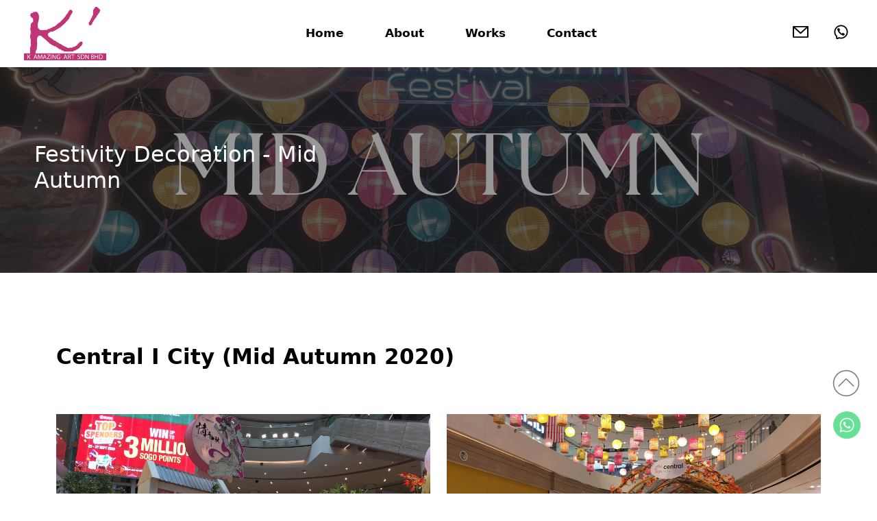

--- FILE ---
content_type: text/html; charset=UTF-8
request_url: https://www.kamazingart.com/list.php?listid=6&year=2020&tokenid=nrr140bgnpn33mtc50hn7v7v12
body_size: 9120
content:
<!DOCTYPE html PUBLIC "-//W3C//DTD XHTML 1.0 Transitional//EN" "http://www.w3.org/TR/xhtml1/DTD/xhtml1-transitional.dtd">
<html dir="LTR" lang="en">

<head>
	<meta name="viewport" content="width=device-width, initial-scale=1, maximum-scale=1, user-scalable=yes">
	<meta http-equiv="Content-Type" content="text/html; charset=utf8">
			<title>K Amazing Art | K Amazing Art | Professional Festive Decoration | Sculptures & Structures | Exhibition Structions | Theme Park Game | Birthday Decoration | </title>
				<meta name="Description" content="Based in Kuala Lumpur, Malaysia K Amazing Art had been on the mission of bringing art into the commercial space since 2008." />
		<base href="https://www.kamazingart.com/">
	<link rel="stylesheet" type="text/css" href="stylesheet_new.css">
<link rel="stylesheet" type="text/css" href="css/pagecontent.css">
<link rel="stylesheet" type="text/css" href="css/jquery-ui.css" />
<link rel="icon" type="image/png" href="favicon.png">
<link rel="preconnect" href="https://fonts.gstatic.com">

<link href="https://fonts.googleapis.com/css2?family=Roboto:wght@100;300;400;500;700;900&display=swap" rel="stylesheet">
<link href="https://fonts.googleapis.com/css2?family=Forum&display=swap" rel="stylesheet">

<link rel="stylesheet" href="https://cdnjs.cloudflare.com/ajax/libs/font-awesome/4.7.0/css/font-awesome.min.css">

<!-- Bootstrap Core CSS -->
<!-- <link href="https://cdn.jsdelivr.net/npm/bootstrap@5.2.0/dist/css/bootstrap.min.css" rel="stylesheet"> -->
<link href="css/bootstrap.min_5.3.3.css" rel="stylesheet">

<link rel="stylesheet" href="css/responsiveslides_new.css">

<!-- Swiper -->
<link rel="stylesheet" href="https://unpkg.com/swiper/swiper-bundle.min.css"/>
<script src="https://unpkg.com/swiper/swiper-bundle.min.js"></script>

	<!-- Link Magnific-popup's CSS -->
	<link rel="stylesheet" href="https://cdnjs.cloudflare.com/ajax/libs/magnific-popup.js/1.1.0/magnific-popup.css">
	<style>
		.mfp-wrap,
		.mfp-bg {
			z-index: 99999;
		}
	</style>
</head>

<body>
	

<link rel="stylesheet" href="https://use.fontawesome.com/releases/v6.1.0/css/all.css">
<script type="text/javascript" src="js/jquery.js"></script>
<link rel="stylesheet" type="text/css" href="css/menu.css">

<!-- Link Swiper's CSS -->
<!-- <link rel="stylesheet" href="https://cdn.jsdelivr.net/npm/swiper/swiper-bundle.min.css"> -->
<link rel="stylesheet" href="css/swiper-bundle.min_11.0.5.css">

<script type="text/javascript">
	function goToByScroll(id) {
		$('html,body').animate({ scrollTop: $("#" + id).offset().top }, 'slow');
	}
</script>
<script src="js/page_effect_up_only.js" type="text/javascript" language="javascript"></script>

<!--owlCarousel jquery-->
<script src='//ajax.googleapis.com/ajax/libs/jquery/1.11.0/jquery.min.js'></script>

<!--owlCarousel jquery-->
<script src="https://ajax.googleapis.com/ajax/libs/jquery/1.4.2/jquery.js"></script>
<script src="https://ajax.googleapis.com/ajax/libs/jqueryui/1.8.4/jquery-ui.js"></script>
<script src="js/autocomplete/jquery.ui.autocomplete.html.js"></script>

<script src="js/responsiveslides.min.js"></script>

<script>
	// 	jQuery(function ($) {
	//       // Slideshow 2
	//       $("#slider2").responsiveSlides({
	//         auto: true,
	//         pager: false,
	//         nav: true,
	// 		"pause": true,
	//         speed: 500,
	// 		"timeout": 3000,
	//         maxwidth: 4000,
	//         namespace: "centered-btns"
	//       });

	// 	  $('.slider').each(function() {
	// 		var $this = $(this);
	// 		var $group = $this.find('.slide_group');
	// 		var $slides = $this.find('.slide');
	// 		var bulletArray = [];
	// 		var currentIndex = 0;
	// 		var timeout;
		
	//     function move(newIndex) {
	//       var animateLeft, slideLeft;
		
	//       advance();
		
	//       if ($group.is(':animated') || currentIndex === newIndex) {
	//         return;
	//       }
		
	//       bulletArray[currentIndex].removeClass('active');
	//       bulletArray[newIndex].addClass('active');
		
	//       if (newIndex > currentIndex) {
	//         slideLeft = '100%';
	//         animateLeft = '-100%';
	//       } else {
	//         slideLeft = '-100%';
	//         animateLeft = '100%';
	//       }
		
	//       $slides.eq(newIndex).css({
	//         display: 'block',
	//         left: slideLeft
	//       });
	//       $group.animate({
	//         left: animateLeft
	//       }, function() {
	//         $slides.eq(currentIndex).css({
	//           display: 'none'
	//         });
	//         $slides.eq(newIndex).css({
	//           left: 0
	//         });
	//         $group.css({
	//           left: 0
	//         });
	//         currentIndex = newIndex;
	//       });
	//     }
		
	//     function advance() {
	//       clearTimeout(timeout);
	//       timeout = setTimeout(function() {
	//         if (currentIndex < ($slides.length - 1)) {
	//           move(currentIndex + 1);
	//         } else {
	//           move(0);
	//         }
	//       }, 4000);
	//     }
		
	//     $('.next_btn').on('click', function() {
	//       if (currentIndex < ($slides.length - 1)) {
	//         move(currentIndex + 1);
	//       } else {
	//         move(0);
	//       }
	//     });
		
	//     $('.previous_btn').on('click', function() {
	//       if (currentIndex !== 0) {
	//         move(currentIndex - 1);
	//       } else {
	//         move(3);
	//       }
	//     });
		
	//     $.each($slides, function(index) {
	//       var $button = $('<a class="slide_btn">&bull;</a>');
		
	//       if (index === currentIndex) {
	//         $button.addClass('active');
	//       }
	//       $button.on('click', function() {
	//         move(index);
	//       }).appendTo('.slide_buttons');
	//       bulletArray.push($button);
	//     });
		
	//     advance();
	//   });
	// });
</script>



		<script>
			$( window ).load(function() 
			{
				//// Run code
				$('#overlay4').delay(0).fadeIn();
				$('#box_popup_content').delay(0).fadeIn();
				$('#box_popup').delay(0).fadeIn();
			});
		</script>
<script>
    setInterval(function(){blink()}, 1000);
    function blink() {
        $(".blink").fadeTo(400, 0.1).fadeTo(400, 1.0);
    }
	$(function() {
		$('#login_activator').click(function(){
			$('#overlay').fadeIn('slow',function(){
				$('#box_login').fadeIn('slow');
			});
		});

		$('#overlay').click(function(){
				$('#overlay').fadeOut('slow');
				$('#box_login').fadeOut('slow');
				$('#ajax_small_shopping_cart').fadeOut('fast')
		});

		$('#closelogin').click(function(){
				$('#overlay').fadeOut('slow');
				$('#box_login').fadeOut('slow');
		});

		$('#boxclose4').click(function(){
			$('#overlay4').fadeOut();
			$('#box_popup_content').fadeOut();
		});

		$('#overlay4').click(function(){
			$('#overlay4').fadeOut();
			$('#box_popup_content').fadeOut();
		});
		
		// $('#box_popup_content').click(function(){
		// 	$('#overlay4').fadeOut();
		// 	$('#box_popup_content').fadeOut();
		// });
		
		$('#close_button').click(function(){
			$('#search_bar').fadeOut();
		});

		$('#search_link').click(function(){
			$('#profile').fadeOut();
		});

		$('#profile_link').click(function(){
			$('#search_bar').fadeOut();
		})

		$('#subscribe').click(function(){
			$('#overlay4').fadeOut();
			$('#box_popup_content').fadeOut();
		})
	});
</script>
    
<script>
	$(function() {
		$("#search_link").click(function() {
			$('#ajax_small_shopping_cart').fadeOut('slow');
			$('#search_bar').fadeIn('fast');
		});
		
		$("#search_bar").mouseout(function(){
			if($("#search_bar").focus())
			{
			}
			else{
				$('#search_bar').fadeOut('fast');
			}
		});

		$("#profile_link").click(function() {	
			$('#ajax_small_shopping_cart').fadeOut('slow');	
				
			if($("#search_bar").css("display") == 'block')
			{
				$('#search_bar').toggle( "fast" );
			}
			$('#profile').toggle( "fast" );
		});
		
		$("#myaccount_link").click(function() {
			$('#myaccount_bar').toggle( "fast" );
		});

		$('#filter').click(function(){
			$('.top_filter_panel').toggle( "fast" );
		});
	});
</script>

<script>
  $(document).ready(function(){
	  var url = "ajax_cart.php?tokenid=nrr140bgnpn33mtc50hn7v7v12";		$('#show_mini_cart').click(function(){

			if($("#profile").css("display") == 'block')
			{
				$('#profile').toggle( "fast" );
			}
	

			if($("#search_bar").css("display") == 'block')
			{
				$('#search_bar').toggle( "fast" );
			}

			$('.overlay').fadeIn('fast');
			
			$('#ajax_small_shopping_cart').toggle( "fast" );
			$('#ajax_small_shopping_cart').load( url );
		});
		
		$('#show_mini_cart2').click(function(){
			$('#ajax_small_shopping_cart').fadeIn('fast');
			$('#ajax_small_shopping_cart').load( url );
		});
		
		$('#show_mini_cart3').click(function(){
			$('#ajax_small_shopping_cart').fadeIn('fast');
			$('#ajax_small_shopping_cart').load( url );
		});
	});
</script>

<script>
	$(function() {
		$(".index_prodcol").hover(function() {
		$(this).find(".hover-item").fadeIn();
		}, 
		function() {
		$(this).find(".hover-item").fadeOut();
		});
	});
</script>

<script>
  	$(function() {
		$('#search_activator').click(function(){
				$('.search_panel').fadeIn('slow');
				$('.search_bar_link').css('background', '#fff');
				$('.ui-widget').css('position', 'fixed');
		});
		
		$('.search_bar_close').click(function(){
				$('.search_panel').fadeOut('fast');
				$('.search_bar_link').css('background', 'none');
		});
		
		/*$("#menu_main").hover(function() {
			$(".top_main_menu_panel").fadeIn();
		});*/

		$('.menu_main').hover(function() {
			$('.overlay_topmenu').fadeIn();
			$('.top_main_menu_panel').fadeIn();
		});
		$('#overlay_topmenu').hover(function() {
			$('#overlay_topmenu').fadeOut();
			$('.top_main_menu_panel').fadeOut();
		});
  	});
</script>

<script>
	jQuery(function($) {
		function fixDiv() {
			var $cache = $('#menuscroll');
			var $top_bar = $('.top_header_bar');
			var $site_logo = $('#site_logo');
			var $header_center_menu = $('.header_center_menu');
			var $menu = $('#nav li a');

			if($(window).width() > 1150)
			{
				if ($(window).scrollTop() > 30 && $(window).width() > 1150)
				{
					$cache.css({
						'position': 'fixed',
						'width': '100%',
						/*'max-width': '1180px',*/
						'top': '0px',
						'borderBottom': '0px #dedede solid',
						'zIndex' : '9999',
						'background' : '#fff',
						'box-shadow': '0px 3px 10px -4px rgba(0, 0, 0, .2)'
					});

					// $('#nav li ul ').css({'top':'60px'});
					// $('#nav li ul ').css({'top':'62px'});
					$top_bar.css({
						'display': 'none'
					})

					$site_logo.css({
						'max-width': '95px'
					})

					// $header_center_menu.css({
					// 	'margin-left': '40px'
					// })

					$menu.css({
						'font-size': '13pt'
					})

					$('#search_bar').fadeOut();
				}
				else
				{
					$cache.css({
						'position': 'relative',
						'width': '100%',
						'top': '0px',
						'borderBottom': '0px #111 solid',
						'zIndex' : '9999',
						'background' : '#fff',
						'box-shadow': 'none'

						/*'background' : '#1b1b1b'*/
					});

					$top_bar.css({
						'display': 'block'
					})

					$site_logo.css({
						'max-width': '120px'
					})

					// $header_center_menu.css({
					// 	'margin-left': '80px'
					// })

					$menu.css({
						'font-size': '13pt'
					})
				
					// $('#nav li ul ').css({'top':'96px'});

				}
			}
						var $cache_mobile = $('#mobile_menuscroll');
			
			if($(window).width() < 1150)
			{
				if ($(window).scrollTop() > 30)
				{
					$cache_mobile.css({
						'position': 'fixed',
						'width': '100%',
						'left':'0px',
						/*'max-width': '1180px',*/
						'top': '0px',
						'borderBottom': '1px #dfdfdf solid',
						'box-shadow': '0px 1px 6px 0px rgba(0, 0, 0, .5)',
						'zIndex' : '9999',
						'background' : '#fff'
					})
					// $site_logo.css({
					// 	// 'height': '50px'
					// })
				}
				else
				{
					$cache_mobile.css({
						'position': 'inherit',
						'left':'0px',
						'top': '0px',
						'borderBottom': '0px #ddd solid',
						'zIndex' : '9999',
						'background' : '#fff',
						'box-shadow': 'none'

					})
					// $site_logo.css({
					// 	// 'height': '60px'
					// })
				}
			}
		}
		$(window).scroll(fixDiv);
		fixDiv();
	});
</script>

<script>
	$(document).ready(function($){
		$('.searchAutocomplte').autocomplete({
		source:'ajax_search.php', 
		minLength:2,
		html: true
		});
	});
	$(document).ready(function($){
		$('.searchAutocomplte2').autocomplete({
		source:'ajax_search.php', 
		minLength:2,
		html: true
		});
	});
</script>

<link type="text/css" rel="stylesheet" href="css/jquery.mmenu.all_new.css" />

<script src="https://ajax.googleapis.com/ajax/libs/jquery/1.11.1/jquery.min.js"></script>
<script type="text/javascript" src="js/jquery.countdown.js"></script>

<!-- Pop Up Banner -->

<!-- Countdown banner -->

<div class="full_panel" align="center" id="top">
	<div id="search_bar" class="search_bar">
		<form name="quick_find" action="https://www.kamazingart.com/product-search-result" method="get">			<table border="0" cellpadding="0" cellspacing="0" class="search_bg"><tr><td align="center"><input type="text" name="keywords" size="30" maxlength="30" class="searchAutocomplte search_box" placeholder="Search Products"><input type="hidden" name="tokenid" value="nrr140bgnpn33mtc50hn7v7v12"><td><div class="panel_container"><div class="search_panel_button panel_btn" ><input type="image" src="site_media/img/search_icon2.svg" alt="Submit"></div><div class="close_search_panel panel_btn" ><a id="close_button"><img src="site_media/img/close_icon.svg" style="width: 24px;" /></a></div></div></td></td></tr></table></form>
	</div>
	<div style="width:100%;">
		<script type="text/javascript">
		//$('.top_main_menu_panel').hover(function() {}, function() {$('.top_main_menu_panel').hide()});    
		</script>

		<div class="overlay_topmenu" id="overlay_topmenu" style="display:none;"></div>

		
		<!-- Top Info Header -->
		<!-- <div class="top_header_bar" align="center">
			<div class="swiper headerAdvertisementSwiper">
				<div class="swiper-wrapper">
												<div class="swiper-slide top_header_advertisement">
															</div>
									</div>
			</div>
		</div> -->

		<div class="top_headerbg" id="menuscroll" >
			<div class="header_bar" id="mobile_menuscroll">
				<div class="header_left_menu">
					<div class="mobile_menu">
						<a href="#menu">
							<img src="site_media/img/menu_open3.svg" border="0" alt="Menu open/close" title=" Menu open/close ">						</a>
					</div>
					<div class="logo">
						<a href="https://www.kamazingart.com/home?tokenid=nrr140bgnpn33mtc50hn7v7v12"><img src="site_media/img/logo.png" border="0" alt="K Amazing Art" title=" K Amazing Art "  id="site_logo"></a>					</div>
					<div class="mobile_logo">
						<a href="https://www.kamazingart.com/home?tokenid=nrr140bgnpn33mtc50hn7v7v12"><img src="site_media/img/logo.png" border="0" alt="K Amazing Art" title=" K Amazing Art "  id="site_logo"></a>					</div>	
				</div>

				<div class="header_center_menu">
					<div class="menu_bar">
						<!-- <div class="menubg switch_mode" align="center"> -->
							<!-- <div class="full_menu switch_mode" align="center"> -->
								<!-- <div id="menucontainer" align="center"> -->
									<ul id="nav">
																						<li>
													<a href="https://www.kamazingart.com/home?tokenid=nrr140bgnpn33mtc50hn7v7v12" class="main_link" >Home</a>												</li>
																						<li>
													<a href="https://www.kamazingart.com//about-us?tokenid=nrr140bgnpn33mtc50hn7v7v12" class="main_link" >About</a>												</li>
																						<li>
													<a href="https://www.kamazingart.com//works?tokenid=nrr140bgnpn33mtc50hn7v7v12" class="main_link" >Works</a>												</li>
																						<li>
													<a href="https://www.kamazingart.com//contact-us?tokenid=nrr140bgnpn33mtc50hn7v7v12" class="main_link" >Contact</a>												</li>
																			</ul>
								<!-- </div> -->
							<!-- </div> -->
						<!-- </div> -->
					</div>
				</div>

				<div class="header_right_menu" style="position: relative;">
					<div class="header_right_link" align="right">
						<!-- <div id="search_link" class="headerlink_img links"><img src=""> -->
							<!-- <span>Search</span> -->
											<!-- </div> -->
						<!-- <div id="wishlist_link" class="headerlink_img links">
							<a href=""><img src=""></a>
						</div> -->
															<div class="headerlink_img">
										<a class="links" target="_blank" style="float:left;padding:0px 10px 0px 10px;" href="mailto:Info@kamazingart.com">
											<img src="site_media/img/svg/email.svg" style="width: 35px; height: 35px; max-width: 35px;" />
										</a>
									</div>
															<div class="headerlink_img">
										<a class="links" target="_blank" style="float:left;padding:0px 10px 0px 10px;" href="https://wa.me/60122181929">
											<img src="site_media/img/svg/phone.svg" style="width: 35px; height: 35px; max-width: 35px;" />
										</a>
									</div>
												</div>
						<div id="profile" class="profile">
							<div class="headerlink_sub_header" style="width:100%;">
																		<!-- <div class="" style="padding-top:20px;" align="center">
											<a href="" class="fb_login">
												<i class="fa-brands fa-facebook-f"></i>&nbsp; Login with Facebook</a>
										</div> -->

										<!-- <div class="" style="padding-top:10px;" align="center">
											<div id="gSignInWrapper">
												<div id="google_login" class="customGPlusSignIn"><i class="fa-brands fa-google"></i>&nbsp; Login with Google</div>
												<div id="name"></div> -->
												<!-- <script>startApp();</script> -->
											<!-- </div>
										</div> -->
						
										<!-- <div style="padding: 20px 0; text-align: center;">
											<h5>OR</h5>
										</div> -->
										
										<a class="css_btn_full" href="https://www.kamazingart.com/login?tokenid=nrr140bgnpn33mtc50hn7v7v12">Login</a>
										<a class="headerlink_normal_sub" href="https://www.kamazingart.com/registration?tokenid=nrr140bgnpn33mtc50hn7v7v12" style="margin-top: 10px;">Don't have an account? <u><b>Register</b></u></a>
										<!-- <a class="headerlink_normal_sub" href=""><u><b></b></u></a> -->
															</div>
						</div>
					</div>
					
				</div>
			</div>
		</div>


	</div>

	<div id="ajax_small_shopping_cart"style="/*height:100vh;*/"></div>	
	<div class="overlay" id="overlay" style="display:none;"></div>
	
</div>

<!-- Swiper Js -->
<!-- <script src="https://cdn.jsdelivr.net/npm/swiper/swiper-bundle.min.js"></script> -->
<script src="js/swiper-bundle.min_11.0.5.js"></script>

<script>
	var table_width = $('ul').width();
	var default_value = document.querySelectorAll('[id^="menu_table"]');
	
	for(var i=0, n=default_value.length;i<n;i++)
	{				
		default_value.item(i).setAttribute("width", table_width + "px");
		
	}
	var swiper = new Swiper(".headerAdvertisementSwiper ", {
		spaceBetween: 0,
		centeredSlides: true,
		autoplay: {
			delay: 3000,
			disableOnInteraction: false,
		},
	});
</script>

<!-- <div class="overlay" id="overlay" style="display:none;"></div> -->

<div align="center" class="page_content_panel" style="padding-bottom:0px;padding-top:0px;/*border-top:1px #dedede solid;/*margin-top:0px;">
				<div class="content_panel_special" style="display:inline-block; margin-bottom: 3rem;">	<div class="clear"></div>
	<div class="pagebanner_panel" style="position: relative; overflow: hidden; max-height: 300px;"><div class="pagebanner_img_box"><img src="/site_media/img/banners/MID_20250827204154.png" border="0" alt=""  title="Festivity Decoration - Mid Autumn" alt="Festivity Decoration - Mid Autumn" class="responsive_image" style="width: 100%; object-fit: cover; max-height: 300px;"><div class="overlay_sub_page" style="position: absolute; top: 0; left: 0; width: 100%; height: 100%; z-index: 2;
		pointer-events: none; background-color: #2f2e2e; opacity: .5;"></div></div><div class="page_banner_caption" style="position: absolute; width: 100%; top: 0; /*transform: translateY(50%);*/ transform: translateY(0); height: 100%; text-align: left;z-index: 3;"><div class="page_banner_box" style="width: 50%; padding: 50px; height: 100%; display: flex; flex-wrap: wrap; align-items: center;">
				<div class="pagebanner_title"><h2 style="color: #fff;">Festivity Decoration - Mid Autumn</h2></div></div></div></div>	<div class="gallery_filter_bar" style="display:none" align="center">
		<span style="font-size:12pt;color:#111;">Filter portfolio by</span><br />
			</div>

	<div class="gallery_panel">
				<div class="container">
			<div class="project_panel_heading">
				<div class="title_panel" align="center" style="padding: 100px 0 30px;">
					<div class="pageHeading_main">Central i City (Mid Autumn 2020) </div>
					<div></div>
				</div>
			</div>
		</div>
		
		<div class="project_gallery_panel" style="margin-bottom:30px;">
			<div class="container">	
				<div class="row">
					<div class="col-lg-6 col-md-6 col-sm-12 mb-4"><div class="sub_view_gallery_box" style="margin: 30px 0; overflow: hidden;"><div class="sub_view_gallery_img_2" style="overflow: hidden;"><a class="image"  href="/site_media/img/gallery/120100803_722786288277067_6467429771893291289_n_20230810140203.jpg"><img src="/site_media/img/gallery/120100803_722786288277067_6467429771893291289_n_20230810140203.jpg" border="0" alt=""  title="" alt="" class="responsive_image" style="width: 100%; object-fit: cover; height: 100%;max-height: 310px;  "></a></div></div></div><div class="col-lg-6 col-md-6 col-sm-12 mb-4"><div class="sub_view_gallery_box" style="margin: 30px 0; overflow: hidden;"><div class="sub_view_gallery_img_2" style="overflow: hidden;"><a class="image"  href="/site_media/img/gallery/120015302_337489424237464_8521460719408313644_n_20230810140202.jpg"><img src="/site_media/img/gallery/120015302_337489424237464_8521460719408313644_n_20230810140202.jpg" border="0" alt=""  title="" alt="" class="responsive_image" style="width: 100%; object-fit: cover; height: 100%;max-height: 310px;  "></a></div></div></div><div class="col-12 mb-4"><div class="sub_view_gallery_box" style="margin: 30px 0; overflow: hidden;"><div class="sub_view_gallery_img_2" style="overflow: hidden;"><a class="image"  href="/site_media/img/gallery/119962086_331210047990637_3847832073997799362_n_20230810140202.jpg"><img src="/site_media/img/gallery/119962086_331210047990637_3847832073997799362_n_20230810140202.jpg" border="0" alt=""  title="" alt="" class="responsive_image" style="width: 100%; object-fit: cover; height: 100%;max-height: 310px;  "></a></div></div></div><div class="col-lg-4 col-md-6 col-sm-12 mb-4"><div class="sub_view_gallery_box" style="margin: 30px 0; overflow: hidden;"><div class="sub_view_gallery_img_2" style="overflow: hidden;"><a class="image"  href="/site_media/img/gallery/119954553_1027241657737217_128881132176677200_n_20230810140202.jpg"><img src="/site_media/img/gallery/119954553_1027241657737217_128881132176677200_n_20230810140202.jpg" border="0" alt=""  title="" alt="" class="responsive_image" style="width: 100%; object-fit: cover; height: 100%;max-height: 310px;  "></a></div></div></div><div class="col-lg-4 col-md-6 col-sm-12 mb-4"><div class="sub_view_gallery_box" style="margin: 30px 0; overflow: hidden;"><div class="sub_view_gallery_img_2" style="overflow: hidden;"><a class="image"  href="/site_media/img/gallery/119946402_352629235890067_3601318784548776293_n_20230810140202.jpg"><img src="/site_media/img/gallery/119946402_352629235890067_3601318784548776293_n_20230810140202.jpg" border="0" alt=""  title="" alt="" class="responsive_image" style="width: 100%; object-fit: cover; height: 100%;max-height: 310px;  "></a></div></div></div><div class="col-lg-4 col-md-6 col-sm-12 mb-4"><div class="sub_view_gallery_box" style="margin: 30px 0; overflow: hidden;"><div class="sub_view_gallery_img_2" style="overflow: hidden;"><a class="image"  href="/site_media/img/gallery/119942678_1253310618350688_2042839200174409577_n_20230810140201.jpg"><img src="/site_media/img/gallery/119942678_1253310618350688_2042839200174409577_n_20230810140201.jpg" border="0" alt=""  title="" alt="" class="responsive_image" style="width: 100%; object-fit: cover; height: 100%;max-height: 310px;  "></a></div></div></div><div class="col-lg-6 col-md-6 col-sm-12 mb-4"><div class="sub_view_gallery_box" style="margin: 30px 0; overflow: hidden;"><div class="sub_view_gallery_img_2" style="overflow: hidden;"><a class="image"  href="/site_media/img/gallery/119939332_816175125853754_68299858479629769_n_20230810140201.jpg"><img src="/site_media/img/gallery/119939332_816175125853754_68299858479629769_n_20230810140201.jpg" border="0" alt=""  title="" alt="" class="responsive_image" style="width: 100%; object-fit: cover; height: 100%;max-height: 310px;  "></a></div></div></div><div class="col-lg-6 col-md-6 col-sm-12 mb-4"><div class="sub_view_gallery_box" style="margin: 30px 0; overflow: hidden;"><div class="sub_view_gallery_img_2" style="overflow: hidden;"><a class="image"  href="/site_media/img/gallery/119935907_455693298698000_6907139073283045102_n_20230810140201.jpg"><img src="/site_media/img/gallery/119935907_455693298698000_6907139073283045102_n_20230810140201.jpg" border="0" alt=""  title="" alt="" class="responsive_image" style="width: 100%; object-fit: cover; height: 100%;max-height: 310px;  "></a></div></div></div><div class="col-12 mb-4"><div class="sub_view_gallery_box" style="margin: 30px 0; overflow: hidden;"><div class="sub_view_gallery_img_2" style="overflow: hidden;"><a class="image"  href="/site_media/img/gallery/119915418_732686473977365_1257248180051211833_n_20230810140201.jpg"><img src="/site_media/img/gallery/119915418_732686473977365_1257248180051211833_n_20230810140201.jpg" border="0" alt=""  title="" alt="" class="responsive_image" style="width: 100%; object-fit: cover; height: 100%;max-height: 310px;  "></a></div></div></div><div class="col-lg-4 col-md-6 col-sm-12 mb-4"><div class="sub_view_gallery_box" style="margin: 30px 0; overflow: hidden;"><div class="sub_view_gallery_img_2" style="overflow: hidden;"><a class="image"  href="/site_media/img/gallery/119862983_336920554050325_8522648035225709303_n_20230810140200.jpg"><img src="/site_media/img/gallery/119862983_336920554050325_8522648035225709303_n_20230810140200.jpg" border="0" alt=""  title="" alt="" class="responsive_image" style="width: 100%; object-fit: cover; height: 100%;max-height: 310px;  "></a></div></div></div><div class="col-lg-4 col-md-6 col-sm-12 mb-4"><div class="sub_view_gallery_box" style="margin: 30px 0; overflow: hidden;"><div class="sub_view_gallery_img_2" style="overflow: hidden;"><a class="image"  href="/site_media/img/gallery/119815408_969107516928004_570426713746564581_n_20230810140200.jpg"><img src="/site_media/img/gallery/119815408_969107516928004_570426713746564581_n_20230810140200.jpg" border="0" alt=""  title="" alt="" class="responsive_image" style="width: 100%; object-fit: cover; height: 100%;max-height: 310px;  "></a></div></div></div><div class="col-lg-4 col-md-6 col-sm-12 mb-4"><div class="sub_view_gallery_box" style="margin: 30px 0; overflow: hidden;"><div class="sub_view_gallery_img_2" style="overflow: hidden;"><a class="image"  href="/site_media/img/gallery/119784829_1265419190461922_4258899416716334225_n_20230810140200.jpg"><img src="/site_media/img/gallery/119784829_1265419190461922_4258899416716334225_n_20230810140200.jpg" border="0" alt=""  title="" alt="" class="responsive_image" style="width: 100%; object-fit: cover; height: 100%;max-height: 310px;  "></a></div></div></div><div class="col-lg-6 col-md-6 col-sm-12 mb-4"><div class="sub_view_gallery_box" style="margin: 30px 0; overflow: hidden;"><div class="sub_view_gallery_img_2" style="overflow: hidden;"><a class="image"  href="/site_media/img/gallery/119784826_253678439212034_300402993902747134_n_20230810140200.jpg"><img src="/site_media/img/gallery/119784826_253678439212034_300402993902747134_n_20230810140200.jpg" border="0" alt=""  title="" alt="" class="responsive_image" style="width: 100%; object-fit: cover; height: 100%;max-height: 310px;  "></a></div></div></div><div class="col-lg-6 col-md-6 col-sm-12 mb-4"><div class="sub_view_gallery_box" style="margin: 30px 0; overflow: hidden;"><div class="sub_view_gallery_img_2" style="overflow: hidden;"><a class="image"  href="/site_media/img/gallery/119781751_949205718891213_987475314345767468_n_20230810140200.jpg"><img src="/site_media/img/gallery/119781751_949205718891213_987475314345767468_n_20230810140200.jpg" border="0" alt=""  title="" alt="" class="responsive_image" style="width: 100%; object-fit: cover; height: 100%;max-height: 310px;  "></a></div></div></div><div class="col-12 mb-4"><div class="sub_view_gallery_box" style="margin: 30px 0; overflow: hidden;"><div class="sub_view_gallery_img_2" style="overflow: hidden;"><a class="image"  href="/site_media/img/gallery/119772451_5058506707500190_2701908320969419040_n_20230810140200.jpg"><img src="/site_media/img/gallery/119772451_5058506707500190_2701908320969419040_n_20230810140200.jpg" border="0" alt=""  title="" alt="" class="responsive_image" style="width: 100%; object-fit: cover; height: 100%;max-height: 310px;  "></a></div></div></div><div class="col-lg-4 col-md-6 col-sm-12 mb-4"><div class="sub_view_gallery_box" style="margin: 30px 0; overflow: hidden;"><div class="sub_view_gallery_img_2" style="overflow: hidden;"><a class="image"  href="/site_media/img/gallery/119747888_729334484320430_4159676043820719283_n_20230810140159.jpg"><img src="/site_media/img/gallery/119747888_729334484320430_4159676043820719283_n_20230810140159.jpg" border="0" alt=""  title="" alt="" class="responsive_image" style="width: 100%; object-fit: cover; height: 100%;max-height: 310px;  "></a></div></div></div><div class="col-lg-4 col-md-6 col-sm-12 mb-4"><div class="sub_view_gallery_box" style="margin: 30px 0; overflow: hidden;"><div class="sub_view_gallery_img_2" style="overflow: hidden;"><a class="image"  href="/site_media/img/gallery/119733933_666834480925469_8205035742576173145_n_20230810140159.jpg"><img src="/site_media/img/gallery/119733933_666834480925469_8205035742576173145_n_20230810140159.jpg" border="0" alt=""  title="" alt="" class="responsive_image" style="width: 100%; object-fit: cover; height: 100%;max-height: 310px;  "></a></div></div></div><div class="col-lg-4 col-md-6 col-sm-12 mb-4"><div class="sub_view_gallery_box" style="margin: 30px 0; overflow: hidden;"><div class="sub_view_gallery_img_2" style="overflow: hidden;"><a class="image"  href="/site_media/img/gallery/119732850_2782142738689099_3501758293714704215_n_20230810140159.jpg"><img src="/site_media/img/gallery/119732850_2782142738689099_3501758293714704215_n_20230810140159.jpg" border="0" alt=""  title="" alt="" class="responsive_image" style="width: 100%; object-fit: cover; height: 100%;max-height: 310px;  "></a></div></div></div><div class="col-lg-6 col-md-6 col-sm-12 mb-4"><div class="sub_view_gallery_box" style="margin: 30px 0; overflow: hidden;"><div class="sub_view_gallery_img_2" style="overflow: hidden;"><a class="image"  href="/site_media/img/gallery/119713040_238762934232097_8321001051716410668_n_20230810140159.jpg"><img src="/site_media/img/gallery/119713040_238762934232097_8321001051716410668_n_20230810140159.jpg" border="0" alt=""  title="" alt="" class="responsive_image" style="width: 100%; object-fit: cover; height: 100%;max-height: 310px;  "></a></div></div></div><div class="col-lg-6 col-md-6 col-sm-12 mb-4"><div class="sub_view_gallery_box" style="margin: 30px 0; overflow: hidden;"><div class="sub_view_gallery_img_2" style="overflow: hidden;"><a class="image"  href="/site_media/img/gallery/119706951_1229014817472304_4064078789660157529_n_20230810140159.jpg"><img src="/site_media/img/gallery/119706951_1229014817472304_4064078789660157529_n_20230810140159.jpg" border="0" alt=""  title="" alt="" class="responsive_image" style="width: 100%; object-fit: cover; height: 100%;max-height: 310px;  "></a></div></div></div><div class="col-12 mb-4"><div class="sub_view_gallery_box" style="margin: 30px 0; overflow: hidden;"><div class="sub_view_gallery_img_2" style="overflow: hidden;"><a class="image"  href="/site_media/img/gallery/119706391_436309227343413_6545288957726424095_n_20230810140159.jpg"><img src="/site_media/img/gallery/119706391_436309227343413_6545288957726424095_n_20230810140159.jpg" border="0" alt=""  title="" alt="" class="responsive_image" style="width: 100%; object-fit: cover; height: 100%;max-height: 310px;  "></a></div></div></div><div class="col-lg-4 col-md-6 col-sm-12 mb-4"><div class="sub_view_gallery_box" style="margin: 30px 0; overflow: hidden;"><div class="sub_view_gallery_img_2" style="overflow: hidden;"><a class="image"  href="/site_media/img/gallery/119700911_370576587274482_5075482892292261077_n_20230810140158.jpg"><img src="/site_media/img/gallery/119700911_370576587274482_5075482892292261077_n_20230810140158.jpg" border="0" alt=""  title="" alt="" class="responsive_image" style="width: 100%; object-fit: cover; height: 100%;max-height: 310px;  "></a></div></div></div><div class="col-lg-4 col-md-6 col-sm-12 mb-4"><div class="sub_view_gallery_box" style="margin: 30px 0; overflow: hidden;"><div class="sub_view_gallery_img_2" style="overflow: hidden;"><a class="image"  href="/site_media/img/gallery/119684027_348683549827578_267054794044358402_n_20230810140158.jpg"><img src="/site_media/img/gallery/119684027_348683549827578_267054794044358402_n_20230810140158.jpg" border="0" alt=""  title="" alt="" class="responsive_image" style="width: 100%; object-fit: cover; height: 100%;max-height: 310px;  "></a></div></div></div><div class="col-lg-4 col-md-6 col-sm-12 mb-4"><div class="sub_view_gallery_box" style="margin: 30px 0; overflow: hidden;"><div class="sub_view_gallery_img_2" style="overflow: hidden;"><a class="image"  href="/site_media/img/gallery/119675072_1031414587287383_430027691098221170_n_20230810140158.jpg"><img src="/site_media/img/gallery/119675072_1031414587287383_430027691098221170_n_20230810140158.jpg" border="0" alt=""  title="" alt="" class="responsive_image" style="width: 100%; object-fit: cover; height: 100%;max-height: 310px;  "></a></div></div></div><div class="col-lg-6 col-md-6 col-sm-12 mb-4"><div class="sub_view_gallery_box" style="margin: 30px 0; overflow: hidden;"><div class="sub_view_gallery_img_2" style="overflow: hidden;"><a class="image"  href="/site_media/img/gallery/119642120_365075031518315_1982012016311754115_n_20230810140158.jpg"><img src="/site_media/img/gallery/119642120_365075031518315_1982012016311754115_n_20230810140158.jpg" border="0" alt=""  title="" alt="" class="responsive_image" style="width: 100%; object-fit: cover; height: 100%;max-height: 310px;  "></a></div></div></div><div class="col-lg-6 col-md-6 col-sm-12 mb-4"><div class="sub_view_gallery_box" style="margin: 30px 0; overflow: hidden;"><div class="sub_view_gallery_img_2" style="overflow: hidden;"><a class="image"  href="/site_media/img/gallery/119633249_1300055920352536_3996790648876464269_n_20230810140158.jpg"><img src="/site_media/img/gallery/119633249_1300055920352536_3996790648876464269_n_20230810140158.jpg" border="0" alt=""  title="" alt="" class="responsive_image" style="width: 100%; object-fit: cover; height: 100%;max-height: 310px;  "></a></div></div></div><div class="col-12 mb-4"><div class="sub_view_gallery_box" style="margin: 30px 0; overflow: hidden;"><div class="sub_view_gallery_img_2" style="overflow: hidden;"><a class="image"  href="/site_media/img/gallery/119606856_657811301810836_7407388958951967954_n_20230810140158.jpg"><img src="/site_media/img/gallery/119606856_657811301810836_7407388958951967954_n_20230810140158.jpg" border="0" alt=""  title="" alt="" class="responsive_image" style="width: 100%; object-fit: cover; height: 100%;max-height: 310px;  "></a></div></div></div><div class="col-lg-4 col-md-6 col-sm-12 mb-4"><div class="sub_view_gallery_box" style="margin: 30px 0; overflow: hidden;"><div class="sub_view_gallery_img_2" style="overflow: hidden;"><a class="image"  href="/site_media/img/gallery/119539892_761671104654960_2735476965384722807_n_20230810140158.jpg"><img src="/site_media/img/gallery/119539892_761671104654960_2735476965384722807_n_20230810140158.jpg" border="0" alt=""  title="" alt="" class="responsive_image" style="width: 100%; object-fit: cover; height: 100%;max-height: 310px;  "></a></div></div></div><div class="col-lg-4 col-md-6 col-sm-12 mb-4"><div class="sub_view_gallery_box" style="margin: 30px 0; overflow: hidden;"><div class="sub_view_gallery_img_2" style="overflow: hidden;"><a class="image"  href="/site_media/img/gallery/119512422_1247474665602901_3098050651934677615_n_20230810140158.jpg"><img src="/site_media/img/gallery/119512422_1247474665602901_3098050651934677615_n_20230810140158.jpg" border="0" alt=""  title="" alt="" class="responsive_image" style="width: 100%; object-fit: cover; height: 100%;max-height: 310px;  "></a></div></div></div><div class="col-lg-4 col-md-6 col-sm-12 mb-4"><div class="sub_view_gallery_box" style="margin: 30px 0; overflow: hidden;"><div class="sub_view_gallery_img_2" style="overflow: hidden;"><a class="image"  href="/site_media/img/gallery/119497675_831025410767015_4297270621934092365_n_20230810140158.jpg"><img src="/site_media/img/gallery/119497675_831025410767015_4297270621934092365_n_20230810140158.jpg" border="0" alt=""  title="" alt="" class="responsive_image" style="width: 100%; object-fit: cover; height: 100%;max-height: 310px;  "></a></div></div></div><div class="col-lg-6 col-md-6 col-sm-12 mb-4"><div class="sub_view_gallery_box" style="margin: 30px 0; overflow: hidden;"><div class="sub_view_gallery_img_2" style="overflow: hidden;"><a class="image"  href="/site_media/img/gallery/119487650_367935564237205_5244035374315555774_n_20230810140158.jpg"><img src="/site_media/img/gallery/119487650_367935564237205_5244035374315555774_n_20230810140158.jpg" border="0" alt=""  title="" alt="" class="responsive_image" style="width: 100%; object-fit: cover; height: 100%;max-height: 310px;  "></a></div></div></div><div class="col-lg-6 col-md-6 col-sm-12 mb-4"><div class="sub_view_gallery_box" style="margin: 30px 0; overflow: hidden;"><div class="sub_view_gallery_img_2" style="overflow: hidden;"><a class="image"  href="/site_media/img/gallery/119486846_407600606869413_8954285088850269728_n_20230810140157.jpg"><img src="/site_media/img/gallery/119486846_407600606869413_8954285088850269728_n_20230810140157.jpg" border="0" alt=""  title="" alt="" class="responsive_image" style="width: 100%; object-fit: cover; height: 100%;max-height: 310px;  "></a></div></div></div><div class="col-12 mb-4"><div class="sub_view_gallery_box" style="margin: 30px 0; overflow: hidden;"><div class="sub_view_gallery_img_2" style="overflow: hidden;"><a class="image"  href="/site_media/img/gallery/119481821_322716362295221_7178143622013589667_n_20230810140157.jpg"><img src="/site_media/img/gallery/119481821_322716362295221_7178143622013589667_n_20230810140157.jpg" border="0" alt=""  title="" alt="" class="responsive_image" style="width: 100%; object-fit: cover; height: 100%;max-height: 310px;  "></a></div></div></div><div class="col-lg-4 col-md-6 col-sm-12 mb-4"><div class="sub_view_gallery_box" style="margin: 30px 0; overflow: hidden;"><div class="sub_view_gallery_img_2" style="overflow: hidden;"><a class="image"  href="/site_media/img/gallery/119458869_357668112032962_9085538884888521376_n_20230810140157.jpg"><img src="/site_media/img/gallery/119458869_357668112032962_9085538884888521376_n_20230810140157.jpg" border="0" alt=""  title="" alt="" class="responsive_image" style="width: 100%; object-fit: cover; height: 100%;max-height: 310px;  "></a></div></div></div><div class="col-lg-4 col-md-6 col-sm-12 mb-4"><div class="sub_view_gallery_box" style="margin: 30px 0; overflow: hidden;"><div class="sub_view_gallery_img_2" style="overflow: hidden;"><a class="image"  href="/site_media/img/gallery/119260977_3849961425018386_6801893638535920657_n_20230810140157.jpg"><img src="/site_media/img/gallery/119260977_3849961425018386_6801893638535920657_n_20230810140157.jpg" border="0" alt=""  title="" alt="" class="responsive_image" style="width: 100%; object-fit: cover; height: 100%;max-height: 310px;  "></a></div></div></div>				</div>
			</div>
		</div>
			</div>
	
	<script src="https://cdnjs.cloudflare.com/ajax/libs/magnific-popup.js/1.1.0/jquery.magnific-popup.min.js"></script>
<script>
	$(document).ready(function() {
	$('.sub_view_gallery_img_2').magnificPopup({
		delegate: 'a',
		type: 'image',
		gallery: {
			enabled: true,
			navigateByImgClick: true,
			preload: [0,1] // Will preload 0 - before current, and 1 after the current image
		},
		callbacks: {
			elementParse: function(item) {
			console.log(item.el[0].className);
			if(item.el[0].className == 'video-link') {
				item.type = 'iframe',
				item.iframe = {
				patterns: {
					youtube: {
					index: 'youtube.com/', // String that detects type of video (in this case YouTube). Simply via url.indexOf(index).

					id: 'v=', // String that splits URL in a two parts, second part should be %id%
						// Or null - full URL will be returned
						// Or a function that should return %id%, for example:
						// id: function(url) { return 'parsed id'; } 

					src: '//www.youtube.com/embed/%id%?autoplay=1' // URL that will be set as a source for iframe. 
					},
					vimeo: {
					index: 'vimeo.com/',
					id: '/',
					src: '//player.vimeo.com/video/%id%?autoplay=1'
					},
					gmaps: {
					index: '//maps.google.',
					src: '%id%&output=embed'
					}
				}
				}
			} else {
				item.type = 'image',
				item.tLoading = 'Loading image #%curr%...',
				item.mainClass = 'mfp-img-mobile',
				item.image = {
				tError: '<a href="%url%">The image #%curr%</a> could not be loaded.'
				}
			}

			}
		}
		});
	});
</script>
	<!-- <script type="text/javascript" src="js/fancybox/jquery.fancybox.js?v=2.1.5"></script>
	<link rel="stylesheet" type="text/css" href="js/fancybox/jquery.fancybox.css?v=2.1.5" media="screen" />
	<script type="text/javascript">
		$(document).ready(function() {
			$(".fancybox").fancybox();
		});
	</script> -->
	<!-- <div class="break_space"></div>
	<div class="break_space"></div>
	<div class="break_space"></div> -->
	</div>
</div>
</div>
<div class="whatsapp_chat"><a target="_blank" href="https://wa.me/60122181929"><img src="site_media/img/whatsapp-chat-with-me.png"></a></div><div class="scroll_position" align="right">
	<a href="javascript:void(0)" onclick="goToByScroll('top')" id="scroll_up"><img src="site_media/img/go_top3.svg" alt="Back to Top" title="Back to Top" id="packages_scroller_up" border="0" /></a>
</div>

<div class="clear"></div>
<div class="footer_copyright_bg" align="center">
	<div class="container">
		<div class="footer_bottom_content" style="width:100%; display:flex; padding: 0 150px; justify-content: space-between;">
			<div class="copyright_center">
				Copyright &copy; 2026 <a  class="footer_link" href="https://www.kamazingart.com/home?tokenid=nrr140bgnpn33mtc50hn7v7v12">K Amazing Art Sdn Bhd</a>.&nbsp; All Rights Reserved.			</div>
			<div class="footer_social_link" style="display: flex;">
									<div><a target="_blank" style="float:left;padding:0px 0px 0px 0px;" href="https://www.facebook.com/kamazingart"><img src="site_media/img/svg/facebook_white.svg" style="width: 25px; height: 25px" /></a></div>
													<div><a target="_blank" style="float:left;padding:0px 0px 0px 20px;" href="https://www.instagram.com/kamazingart/"><img src="site_media/img/svg/instagram_white.svg" style="width: 25px; height: 25px;" /></a></div>
													<div><a target="_blank" style="float:left;padding:0px 0px 0px 20px;" href="https://wa.me/+6012 218 1929"><img src="site_media/img/svg/whatsapp_white.svg" style="width: 25px; height: 25px;" /></a></div>
																			</div>
		</div>
	</div>
</div>
</div>
</div>
<script>
	// $(function() {
	// 	$('.mobile_footer_link').on('click', function (e) {
	//         e.preventDefault();
	// 		$('.mobile_footer_link').css('background','url(site_media/img/arrow_right.svg) no-repeat 99% 15px');
	// 		$('.mobile_footer_link').css('background-size','15px');
	// 		//$('.sub_footer_content_mobile').hide();
	//         var elem = $(this).next('.sub_footer_content_mobile');
	//         $('.sub_footer_content_mobile').not(elem).slideUp('slow');
	// 		$(this).css('background','url(site_media/img/arrow_down.svg) no-repeat 99% 15px');
	// 		$(this).css('background-size','15px');
	//         elem.slideDown('fast');
	// 		//return false;
	//     });
	// });
</script>
<script type="text/javascript" src="js/jquery.mmenu.min.all.js"></script>
<script type="text/javascript">
	$(function() {
		$('nav#menu').mmenu();
	});
</script>
<nav id="menu">
	<ul>
						<li><a href="home">Home</a>
									</li>
									<li><a href="https://www.kamazingart.com//about-us?tokenid=nrr140bgnpn33mtc50hn7v7v12">About</a>
									</li>
									<li><a href="https://www.kamazingart.com//works?tokenid=nrr140bgnpn33mtc50hn7v7v12">Works</a>
									</li>
									<li><a href="https://www.kamazingart.com//contact-us?tokenid=nrr140bgnpn33mtc50hn7v7v12">Contact</a>
									</li>
								<div style="height:60px;" class="mobile_menu_socialnetwork">
									<a target="_blank" style="float:left;padding:25px 25px 5px 25px;" href="https://www.facebook.com/kamazingart"><img src="site_media/img/facebook2.svg" border="0" title="K Amazing Art Facebook" /></a>&nbsp;&nbsp;&nbsp;
													<a target="_blank" style="float:left;padding:25px 25px 5px 5px;" href="https://www.instagram.com/kamazingart/"><img src="site_media/img/instagram2.svg" border="0" title="K Amazing Art Instagram" /></a>
																	<a target="_blank" style="float:left;padding:25px 25px 5px 5px; href=" https://wa.me/+6012 218 1929"><img src="site_media/img/whatsapp2.svg" border="0" title="K Amazing Art Whatsapp" /></a>
							</div>
	</ul>
</nav>

<script src="js/jquery.lazyload.js?v=1.9.1"></script>
<script type="text/javascript" charset="utf-8">
	$(function() {
		$("img.lazy").lazyload({
			effect: "fadeIn"
		});
	});
</script>
<!-- <div id="someone_purchase"></div> -->
<script>
	
	// function getProducts_Purchase() {
	// 	var array_position = Math.floor(Math.random() * mixed.length);

	// 	document.getElementById('someone_purchase').innerHTML = '<div class="someone_purchase_box1"><img src="' + mixed[array_position][2] + '&w=100px&zc=1" width="55" height="70"></div>';
	// 	document.getElementById('someone_purchase').innerHTML += '<div class="someone_purchase_box2">Someone purchased a <a href="product_info.php?products_id=' + mixed[array_position][0] + '"><b>' + mixed[array_position][1] + '</b></a></div>';
	// }
</script>
<script>
	// getProducts_Purchase();
	// $(document).ready(function() {
	// 	setInterval(function() {
	// 		$('#someone_purchase').animate({
	// 			bottom: '20'
	// 		}, 1000, function() {
	// 			$('#someone_purchase').delay(5000).animate({
	// 				bottom: '-200'
	// 			}, 1000, function() {
	// 				getProducts_Purchase();
	// 			});
	// 		});
	// 	}, 30000);
	// });
</script>
<!-- Global site tag (gtag.js) - Google Analytics -->
<!-- <script async src="https://www.googletagmanager.com/gtag/js?id="></script> -->
<script>
	// window.dataLayer = window.dataLayer || [];

	// function gtag() {
	// 	dataLayer.push(arguments);
	// }
	// gtag('js', new Date());

	// gtag('config', '');
</script>
</body>

</html>


--- FILE ---
content_type: text/css
request_url: https://www.kamazingart.com/stylesheet_new.css
body_size: 42892
content:
/*

  Webspert Web Design E-commerce System
  http://www.webspert.com.my
  Copyright (c) Webspert Web Design

*/


:root {
	/* --logo-color:  #C03575; */
	--white-color: #fff;
	--main-color: #2f2e2e;
	--hover-color: #8e5b73;
	--sub-color: #a0a09f;
	--light-pink-color: #f28241;
	--light-pink-color: #c03575;
}

select#bundle_option {
	-webkit-appearance: none;
	-moz-appearance: none;
	appearance: none;
	display: block;
	width: 100%;
	height: 50px;
	float: right;
	margin: 5px 0px;
	padding: 0px 10px;
	font-size: 16px;
	line-height: 1.75;
	color: #000;
	background-color: transparent;
	background-image: none;
	border: 1px solid #bababa;
	-ms-word-break: normal;
	word-break: normal;
}

A {
	-webkit-tap-highlight-color: rgba(255, 255, 255, 0);
}

.sharethis-inline-share-buttons {
	margin-top: 45px;
}

b {
	font-weight: 700 !important;
}

img {
	/* Keyword values */
	image-rendering: auto;
	image-rendering: crisp-edges;
	image-rendering: pixelated;

	/* Global values */
	image-rendering: inherit;
	image-rendering: initial;
	image-rendering: unset;
}

textarea,
input.text,
input[type="password"],
input[type="text"],
input[type="reset"],
input[type="button"],
input[type="submit"] {
	-webkit-appearance: none;
	border-radius: 0;
}

section {
	/* padding: 40px 0; */
	/* padding: 30px 0 0; */
	margin: 0px 0;
	/* margin: 30px 0; */

}

div {
	box-sizing: border-box;
}

iframe {
	padding: 0px;
	margin: 0px;
	border: 0px;
}

.boxText {
	font-size: 10px;
}

.errorBox {
	font-size: 10px;
	background: #ff003c;
	font-weight: bold;
}

.stockWarning {
	font-size: 9pt;
	color: #ff0000;
}

.productsNotifications {
	background: #f2fff7;
}

.orderEdit {
	font-size: 7pt;
	color: #ee3b7e;
	text-decoration: underline;
}

h6 {
	font-size: 28pt;
	line-height: 1.5;
	margin: 40px 10px;
	padding: 0px;
}

.panel {
	margin: 0px;
}

.main_content {
	padding: 10px 0px 20px 0px;
}

BODY {
	color: #333;
	margin: 0px;
	line-height: 1.6;
	/* font-family: 'DM Sans', sans-serif; */
	font-family: 'DM Sans', sans-serif;
	font-size: 9.5pt;
	background: #fff;
	letter-spacing: 0px;
	font-weight: 400;
}

.sub_content table,
.sub_content span,
.sub_content p {
	font-family: 'DM Sans', sans-serif;
	font-size: 9.5pt;
}

#site_logo {
	width: 100%;
	max-width: 120px;
	border: 0px #000 solid;
	transition: all .3s linear;
}

#footer_logo {
	width: 100%;
	max-width: 180px;
	margin-top: -5px;
}

.full_panel {
	width: 100%;
	background: none;
}

.content_panel {
	max-width: 1200px;
	position: relative;
	background: none;
	padding: 0px 0px 0px 0px;
	width: 100%;
	margin-top: 0px;
}

.content_panel_special {
	position: relative;
	background: none;
	padding: 0px 0px 0px 0px;
	width: 100%;
	border: 0px #dedede solid;
	margin-top: 0px;
}

.content_panel_special .index_prodcol:hover {
	margin-top: 0 !important;
	margin-bottom: 0 !important;
}

.content_panel_special .newprod_img:hover {
	-webkit-transition: 0s all;
	-webkit-transition-delay: -s;
	-moz-transition: 0s all;
	-moz-transition-delay: 0s;
	-ms-transition: 0s all;
	-ms-transition-delay: 0s;
	-o-transition: 0s all;
	-o-transition-delay: 0s;
	transition: 0s all;
	transition-delay: 0s;
}

.content_panel_special .featured_category_panel {
	padding: 0 !important;
}

.content_panel_special .featured_category_panel .featured_category-swiper {
	margin: 0 !important;
}

.content_panel_mainpage {
	position: relative;
	background: none;
	padding: 0px 0px 0px 0px;
	width: 100%;
	margin-top: 0px;
}

.page_wrapper {
	max-width: 800px;
}

.sub_page_section {
	border-top: 1px solid #dedede;
	padding-top: 30px;
}

.top_header_bar {
	width: 100%;
	box-sizing: border-box;
	padding: 0px 30px 0px 30px;
	color: #fff;
	background: #000;
	font-size: 9pt;
	font-weight: 600;
	display: inline-block;
	position: relative;
}

.top_header_bar A.prev,
.top_header_bar A.next {
	display: none;
}

.top_header_bar span {
	color: #333;
	font-size: 9pt;
	display: inline-block;
	margin-top: 3px;
}

.top_header_img {
	margin-right: 15px !important;
}

.top_header_bar_panel {
	width: calc(100% / 3);
	padding: 0px 30px;
	border: 0px #ff0000 solid;
	float: left;
	display: inline-block;
	position: relative;
	line-height: 1.5;
	text-transform: uppercase;
}

.top_header_bar_left {
	padding: 5px 0px 5px 0px;
	text-align: center;
	display: inline-block;
	line-height: 20px;
	color: #333;
	border: 0px #fff solid;
}

.top_header_bar_left a {
	font-size: 8pt !important;
	font-weight: 400 !important;
	letter-spacing: 0px;
	color: #fff !important;
}

.top_header_bar_left i {
	font-size: 13pt;
	display: inline-block;
	margin-right: 10px;
	margin-top: 4px;
}

.top_header_bar_right {
	float: right;
	position: relative;
}

/* Advertising banner slide show */
.swiper {
	width: 100%;
	height: 100%;
}

.swiper-slide {
	text-align: center;
	font-size: 18px;

	display: -webkit-box;
	display: -ms-flexbox;
	display: -webkit-flex;
	display: flex;
	-webkit-box-pack: center;
	-ms-flex-pack: center;
	-webkit-justify-content: center;
	justify-content: center;
	-webkit-box-align: center;
	-ms-flex-align: center;
	-webkit-align-items: center;
	align-items: center;
}

.background-video {
	max-height: 565px !important;
}

.swiper-slide img {
	display: block;
	width: 100%;
	height: 100%;
	object-fit: cover;
	transition: all .3s linear;
	/* max-height: 565px; */
}

.thumbSwiper .swiper-slide-visible {
	border: 2px solid transparent;
}

.thumbSwiper .swiper-slide-thumb-active {
	border: 2px solid #000 !important;
}

.top_header_advertisement {
	background-color: #000 !important;
	height: 30px;
	font-size: 13px;
}

.top_header_advertisement a {
	color: #787878;
	text-decoration: none;
}

.header_logo {
	width: 100%;
	display: inline-block;
	text-align: center;
}

.mobile_logo {
	display: none;
}

.header_mobile_text,
.mobile_cart_qty,
.mobile_cart_image,
.shopping_cart_prodimage,
.product_subtotal_price_mobile {
	display: none;
}

.mobile_cart_image,
.shopping_cart_prodimage {
	border: 0px #000 solid;
	width: 100%;
	margin-left: -5px;
	margin-bottom: 10px;
}

.mobile_cart_qty {
	bordeR: 0px #000 solid;
	margin-top: 5px;
	margin-left: -10px;
}

.main {
	position: relative;
}

.main_image img {
	margin-top: -30px;
	width: 100%;
}

.main_text {
	position: absolute;
	top: 50%;
	left: 0;
	right: 0;
	margin-left: auto;
	margin-right: auto;
	font-size: 23pt;
	font-weight: 700;
	color: #000;
}

.about_reseller {
	font-size: 23pt;
	font-weight: 700;
	color: #000;
	max-width: 1250px;
	position: relative;
}

.reseller_3in1 {
	font-size: 11pt;
	font-weight: 400;
	color: #000;
	width: calc(100%/3);
	float: left;
	margin: 50px 0px;
	padding: 0px 30px;
}

.reseller_3in1_text {
	background-color: #dedede;
	border: 1px solid #dedede;
	padding: 20px 0px;
}

.testimonial_container {
	font-size: 23pt;
	font-weight: 700;
	color: #000;
	max-width: 1250px;
	display: inline-block;
	position: relative;
}

.testimonial3in1 {
	font-size: 11pt;
	font-weight: 400;
	color: #000;
	width: calc(100%/3);
	float: left;
	margin: 50px 0px;
	padding: 0px 30px;
}

.testimonial_3in1_text {
	padding: 20px 0px;
}

.images3in1_container {
	font-size: 23pt;
	font-weight: 700;
	color: #000;
	max-width: 1250px;
	display: inline-block;
	position: relative;
}

.images3in1_title {
	margin: 0px 50px;
}

.images3in1 {
	width: calc(100%/3);
	float: left;
	margin-top: 40px;
	padding: 0px 20px;
}

.top_header_bar_content {
	width: 1200px;
}

.top_header_info_link {
	margin: 3px 5px 0px 5px;
	display: inline-block;
	font-weight: normal;
	font-size: 10.5pt;
}

.top_header_info_link img {
	margin: 0px 8px 8px 8px;
	display: inline-block;
	vertical-align: middle;
}

.top_header_info_link img {
	width: 20px;
}

.top_header_bar a,
.top_header_bar {
	font-size: 13px;
	font-weight: 400;
	color: #fff;
	padding: 2px 0;
}

.top_header_bar a:hover {
	color: #fefefe;
	text-decoration: none;
}

.menu_bar {
	border: 0px #dedede solid;
	background: none;
	display: inline-block;

	height: 100%;
}

.header_bar {
	position: relative;
	background: none;
	padding: 0 2rem;
	width: 100%;
	margin-bottom: 0px;
	display: flex;
	justify-content: space-between;
	align-items: center;
}

.top_info_bar {
	width: 100%;
	box-sizing: border-box;
	display: inline-block;
	padding: 0px 30px 20px 30px !important;
}

.top_info_bar img {
	width: 100%;
}

.header_currency {
	padding: 8px 15px 8px 15px !important;
}

.header_socialnetwork {
	float: left;
	margin-top: 5px;
}

.header_socialnetwork img,
.mobile_menu_socialnetwork img {
	width: 100%;
	max-width: 30px;
}

.mobile_menu_socialnetwork img {
	width: 100%;
	max-width: auto;
	height: 15px;
}

.mobile_menu img {
	width: 45px;
}

.social_media_icon {
	float: left;
	margin-right: 20px;
	margin-bottom: 20px;
}

.social_media_icon h3 {
	font-size: 9pt;
}

.social_media_icon i {
	color: #aaa !important;
	font-size: 12pt;
}

.social_media_small {
	width: 100%;
	max-width: 20px;
}

.social_media_big {
	width: 100%;
	max-width: 25px;
}

.menubg {
	padding: 0px 0px 0px 0px;
	width: 100%;
	float: right;
}

.advertisement_message {
	width: 100%;
	background: #000;
	color: #fff;
	padding: 14px 0px;
	text-transform: uppercase;
	font-weight: bold;
	font-size: 12pt;
}

.brand_content {
	margin-bottom: 20px;
}

.brand_content .swiper-slide {
	margin: 20px 0;
	font-size: 20px;
}

.brand_content p {
	color: #000;
	pointer-events: none;
}

.rightcol_prodname {
	color: #000 !important;
	font-weight: 300;
	font-size: 18px;
}

.trending_section .title_panel {
	width: 80%;
}

.trending_section .pageHeading_main {
	position: relative;
}

.trending_section .pageHeading_arrow {
	display: flex;
	justify-content: space-between;
	margin: 1rem 0;
}

.trending_section .pageHeading_arrow .arrow {
	border: 1px solid #787878;
	color: #000;
	font-size: 25px !important;
	width: 60px;
	height: 50px;
	padding: 10px;
	opacity: .5;
	transition: all .3s linear;
	margin-top: 0 !important;
	cursor: pointer;
}

.trending_section .pageHeading_arrow .arrow::after {
	font-size: 25px !important;
}

.trending_section .pageHeading_arrow .arrow:hover {
	border-color: #000;
	opacity: 1;
	background: rgba(120, 120, 120, .5);
}

.trending_section .pageHeading_arrow .left_arrow {
	margin-right: 1.5rem;
}

.trending_section .pageHeading_arrow .swiper-button-disabled {
	pointer-events: none;
	cursor: none;
	opacity: .2;
}

.trending_section .rightcol_prodname {
	font-size: 16px;
	font-weight: 400;
}

.trending_section .orgprice {
	font-size: 14px;
}

.trending_section .trendingSwiper {
	z-index: 0 !important;
}

.products_actions {
	margin: 20px 0;
	text-align: left;
	padding-left: 20rem;
}

.products_actions .products_button_link {
	font-size: 18px;
	font-weight: 500;
	color: #000;
	display: inline-block;
	padding-bottom: .5rem;
	position: relative;
}

.products_actions .products_button_link::after {
	content: "";
	width: 100%;
	height: .8px;
	background-color: #000;
	position: absolute;
	left: 50%;
	bottom: 0;
	z-index: 1;
	transform: translate(-50%);
	transition: width .3s ease-in-out;
}

.products_actions .products_button_link:hover::after {
	width: 40%;
}

/* Featured Category */
.featured_category_section .featured_category_panel,
.featured_section {
	background: rgba(255, 242, 231, .5);
}

.featured_category_box {
	width: 200px;
	height: 200px;

	background-color: #fff2e7;
	border-radius: 50%;
	transition: all .3s linear;
}

.featured_category_box:hover {
	transform: translateY(-3px);
	box-shadow: 0 2px 10px 1px #cacaca;
}

.featured_category-swiper .swiper-button-next,
.featured_category-swiper .swiper-button-prev {
	color: #787878;
	transition: color .3s linear;
	background-color: #fff;
	border-radius: 50%;
	width: 30px;
	height: 30px;
	box-shadow: 2px 2px 2px rgba(0, 0, 0, .3);
}

.featured_category-swiper .swiper-button-next:hover,
.featured_category-swiper .swiper-button-prev:hover {
	color: #000;
}

.featured_category-swiper .swiper-button-next:after,
.featured_category-swiper .swiper-button-prev:after {
	font-size: 9pt !important;
	line-height: 0;
}

.featured_category_descp {
	text-align: center;
	color: #333;
	padding: 15px 0px;
	font-weight: 500;
	font-size: 14pt;
	text-transform: uppercase;
	width: 100%;
	z-index: 9999;
}

.column_main .featured_category_panel {
	margin-bottom: 40px;
}

/* Promotion suggestion */
.promotion_boxes {
	display: grid;
	grid-template-columns: repeat(4, 1fr);
	grid-template-areas: "column0 column1 column2 column2";
}

.promotion_overlay {
	position: absolute;
	bottom: 0;
	right: 0px;
	left: 0;
	top: 0;
	background-color: rgba(0, 0, 0, .2);
}

.promotion_box img {
	object-fit: cover;
	object-position: center center;
	height: 100%;
	width: 100%;
}

.promotion_link {
	height: 300px;
}

.promotion_content {
	position: absolute;
	bottom: 0;
	right: 0px;
	left: 0;
	top: 0;
	color: #fff;
	width: 100%;
	height: fit-content;
}

.promotion_content h3 {
	font-size: 4rem;
}

.promotion_content .sub-heading span {
	font-weight: 600;
	font-size: 10pt;
}

.promotion_content .description {
	font-size: 13pt;
}

.promotion_content .disclaimer {
	font-size: 9pt;
}

/* Featured && Best Sellers products*/
.featured_section .pageHeading_main,
.best_sellers_section .pageHeading_main {
	font-size: 35px;
	padding: 0;
}

.featured_products_swiper,
.bestseller_products_swiper {
	padding-bottom: 3rem;
}

.featured_products_swiper .product_list_rating,
.bestseller_products_swiper .product_list_rating {
	font-size: 9pt;
	margin-bottom: 10px;
	padding: 0;
}

.best_sellers_section .row {
	flex-direction: row-reverse !important;
}

.featured_left,
.best_sellers_right {
	margin-bottom: 0rem;
}

a.action_button_link {
	padding: 10px 18px;
	background-color: #000;
	font-weight: 500;
	font-size: 10pt;
	color: #fff;
}

a.action_button_link:hover {
	color: #000e;
	background: #787887;
	transition: all .3s linear;
}

.testimonials_section,
.articles_section,
.outlet_section,
.best_sellers_section,
.home_sub_banner_3in1_section {
	/* padding-bottom: 30px; */
	padding: 30px 0 80px !important;
	margin: 50px 0 0 !important;
}

.testimonials_section,
.outlet_section {
	background: rgba(255, 242, 231, .5);
}


.testimonials_box {
	background-color: #fff;
	padding: 30px 20px;
	border-radius: 12px;
	text-align: center;
}

.testimonials_product_name {
	font-size: 10pt;
	font-weight: 400;
	color: #787878;
}

.testimonials_box i {
	font-size: 8pt;
	display: inline-block;
	transform: translateY(-5px);
}

.testimonials_img {
	width: 50px;
	height: 50px;
	background: #fff2e7;
	border-radius: 50%;
	padding: 10px;
	display: inline-grid;
	margin: 10px 0 5px;
}

.testimonials_descp {
	display: grid;
}

.testimonials_descp .testimonials_name {
	font-weight: 700;
	font-size: 15pt;
}

.testimonials_info {
	font-size: 12pt;
}

.testimonials_swiper .swiper-slide {
	transition: all 200ms linear;
	transform: scale(0.95) !important;
	background-color: #fff;
	border-radius: 12px;
}

.testimonials_swiper .swiper-slide-active {
	transform: scale(1.2) !important;
	box-shadow: 0 10px 25px #0000001a;
	z-index: 1;
	background-color: #fff;
}

.testimonials_swiper .swiper-pagination-bullet {
	background-color: transparent;
	border: 1px solid #000;
	width: 8px;
	height: 8px;
	border-radius: 50%;
	opacity: .5 !important;
	/* transform: translateY(30%); */
	transform: translateY(-100%);

	margin: 0 10px !important;
}

.testimonials_swiper .swiper-pagination-bullet-active {
	width: 9px;
	height: 9px;
	background-color: #000;
	opacity: 1 !important;
}

.testimonials_swiper .testimonials-pagination {
	/* margin: 30px 0; */
	margin: 0 0 30px;

}

.testimonial_null span {
	font-size: 12pt;
	font-weight: 300;
	color: #555;
}

.testimonials_product_img {
	width: 50px;
	height: 50px;
	background: #fff2e7;
	margin: 0 10px 10px;
	display: inline-grid;
}

/* Collections */
.collections_section img {
	width: 100%;
	height: 100%;
	object-fit: scale-down;
}

.collection_boxes {
	display: flex;
	flex-wrap: wrap;
	margin: 0 auto;
	text-align: center;
	align-items: center;
	justify-content: center;
}

.collection_box {
	margin: 0 2rem;
}

.collection_overlay {
	position: absolute;
	bottom: 0;
	right: 0px;
	left: 0;
	top: 0;
	background-color: rgba(0, 0, 0, .3);
}

.collection_content {
	position: absolute;
	bottom: 0;
	right: 0px;
	left: 0;
	color: #fff;
	width: 100%;
	height: fit-content;
}

.collection_content h3 {
	font-size: 40pt;
}

.collection_content .sub-heading span {
	font-weight: 600;
}

.collection_content p {
	font-size: 18pt;
}

.collection_content .description {
	font-size: 15pt;
	padding: 0 2rem;
}

.collection_btn {
	display: inline-block;
	border: 1px solid var(--main-color);
	padding: 11px 29px;
	color: var(--main-color);
}

.collection_btn:hover {
	color: var(--main-color) !important;
}

.home_center_sub_banner {
	width: calc(100% / 2);
	padding: 0px 1px;
	margin: 0px;
	display: inline-block;
	vertical-align: top;
	position: relative;
	box-sizing: border-box;
	border: 0px #000 solid !important;
}

.home_center_sub_banner:before,
.home_center_sub_banner:after {
	content: "";
	width: calc(100% - 8rem);
	height: calc(100% - 8rem);
	border: 0.1rem solid #f7f5f0;
	position: absolute;
	top: 4rem;
	left: 4rem;
	z-index: 2;
	opacity: .3;
}

.home_center_sub_banner:after {
	border-radius: 50%;
}

.collection_col_left .collection_img {
	border-color: #fff;
	border-style: solid;
	border-width: 0 2px 2px 0;
	box-shadow: rgb(0 0 0 / 15%) 1.95px 1.95px 2.6px;
}

.collection_col_right {
	float: right;
	width: 50%;
	text-align: left;
}

.collection_col_right .title_panel {
	padding: 5rem 10rem 0;
}

.collection_col_right .pageDescription_main {
	color: #787878;
	font-size: 18px;
	font-weight: 200;
	line-height: 1.6;
	margin: 1.2rem 0 1rem;
	text-align: justify;
}

.collection_content {
	margin: 2rem 0 !important;
}

.category_null_panel_heading {
	background-color: #f7f5f0;
	border-top: 0.5px solid rgba(120, 120, 120, .2);
}

.responsive_image img {
	width: 100%;
}

.homebanner_panel {
	width: 100%;
	float: left;
	background: none;
	padding: 0px 0px;
}

.homebanner_panel .home_center_banner {
	width: 100% !important;
	display: block;
}

.homebanner_panel .home_center_banner::before {
	content: "";
	background: linear-gradient(180deg, rgba(0, 0, 0, 0) 0%, #000 100%);
	opacity: .9;
	width: 100%;
	height: 100%;
	position: absolute;
	bottom: 0;
	left: 0;
	z-index: 1;
}

.homebanner_panel li .home_center_banner img {
	object-fit: cover;
	display: block;
	max-width: 100%;
	height: 100%;
	width: 100%;
	height: 100% !important;
}

.homebanner_panel li:first-child .home_center_banner img {
	object-position: top center !important;
}

.homebanner_panel li:not(:first-child) .home_center_banner img {
	object-position: center center !important;
}

.homebanner_panel .pageHeading_banner {
	letter-spacing: 1px;
}

.homebanner_panel .pageHeading_arrow {
	display: flex;
	justify-content: space-between;
	align-items: center;
	padding: 0 2rem;
	position: absolute;
	top: 50%;
	left: 0;
	right: 0;
	z-index: 2;
	transform: translateY(-50%);
}

.homebanner_panel .pageHeading_arrow {
	display: flex;
	justify-content: space-between;
}

.homebanner_panel .pageHeading_arrow .arrow {
	color: #000;
	font-size: 50px !important;
	padding: 10px;
	opacity: .5;
	transition: all .3s linear;
	margin-top: 0 !important;
	cursor: pointer;
}

.homebanner_panel .pageHeading_arrow .arrow:hover {
	opacity: 1;
}

.homebanner_panel .pageHeading_arrow .left_arrow {
	margin-right: 1.5rem;
}

.homebanner_panel .pageHeading_arrow .swiper-button-disabled {
	pointer-events: none;
	cursor: none;
}

.homebanner_panel .swiper-pagination-bullets {
	margin-top: 30px;
}

.homebanner_panel .swiper-pagination-bullet {
	background-color: #000;
	border: 1px solid #000;
	width: 8px;
	height: 8px;
	border-radius: 1rem;
	opacity: .5 !important;
	margin: 0 6px !important;
	background-color: transparent;
}

.homebanner_panel .swiper-pagination-bullet-active {
	background-color: #000;
	width: 22px;
	height: 8px;
	opacity: 1 !important;
}

.home_content_panel_2in1 {
	width: 100%;
	position: relative;
	max-width: 1240px;
	margin: 0px 0px;
	display: inline-block;
}

.home_content_panel_video_3in1 {
	width: 100%;
	position: relative;
	display: inline-block;
	width: 1300px;
	padding-bottom: 40px;
}

.home_content_panel_narrow {
	width: 100%;
	position: relative;
	padding: 10px 25px 40px 25px;
	text-align: center;
	display: inline-block;
	box-sizing: border-box;
}

.home_content_panel_full {
	width: 100%;
	position: relative;
	padding: 1px 0px 50px 0px;
	text-align: center;
	border: 0px #000 solid;
	box-sizing: border-box;
	display: inline-block;
}

.home_content_panel_full_last {
	width: 100%;
	position: relative;
	padding: 0px 0px 0px 0px;
	text-align: center;
	max-width: 1240px;
	border: 0px #000 solid;
	box-sizing: border-box;
	display: inline-block;
}

.home_content_panel_full_last {
	background: #f0f0f0 !important;
	margin-top: 70px;
	padding-bottom: 70px;
}

.homebanner_special_img {
	margin-top: -60px;
}

.home_content_panel_3in1 {
	width: 100%;
	position: relative;
	margin: 0px 0px;
	display: inline-block;
	border: 0px #000 solid;
	display: inline-block;
}

.home_center_banner {
	width: calc(100% / 3);
	padding: 0px 1px;
	margin: 0px;
	display: inline-block;
	vertical-align: top;
	position: relative;
	box-sizing: border-box;
	border: 0px #000 solid !important;
}

.home_center_banner_2 {
	width: calc(100% / 4);
	padding: 0px 1px;
	margin: 0px;
	display: inline-block;
	vertical-align: top;
	position: relative;
	box-sizing: border-box;
	border: 0px #000 solid !important;
}

.home_center_banner_overlay {
	background: #000;
	display: inline-block;
	width: 100%;
	height: 100%;
	position: absolute;
	z-index: 8888;
	left: 0px;
	top: 0px;
}

.home_center_banner img {
	object-fit: cover;
}

.home_center_banner .banner_descp {
	z-index: 2;
	text-align: center;
	border: 0px #000 solid;
	position: absolute;
	top: 50%;
	left: 0px;
	padding: 30px 10px 10px 10px;
	padding-bottom: 0%;
	width: 100%;
	background: none;
	height: fit-content;
}

.home_center_banner .banner_descp .banner_descp_box {
	width: 100%;
	border: 0px #dedede solid;
	text-align: left;
	display: inline-block;
	padding: 0px 30px;
}

.banner_descp_box .home_css_btn {
	background: none;
	font-size: 11pt;
	color: #fff;
	border-bottom: 2px #fff solid;
	text-transform: capitalize;
	padding: 10px 5px 2px 0px;
	letter-spacing: 0px;
	font-weight: 600;
}

.css_banner_btn {
	background: #fff;
	position: absolute;
	left: 50%;
	margin-left: -55px;
	bottom: 10%;
	margin-top: -50px;
	color: #000;
	font-weight: 500;
	font-size: 9pt;
	padding: 10px 20px;
	text-align: center;
	text-transform: capitalize;
}

.banner_descp_box .home_css_btn:hover {
	background: none;
	border-bottom: 2px #fff solid;
	font-size: 11pt;
	color: #fff;
}

.marquee .marqueeSwiper .swiper-wrapper {
	transition-timing-function: linear;
}

.mobile_header_search {
	display: none;
}

.mobile_search_panel {
	display: none;
}

.subrow_banner_video {
	padding: 0px 15px;
}

.subrow_banner_video iframe {
	width: 100%;
	height: 300px;
}

.scrolling_full_title_panel {
	width: 100%;
	max-width: 1320px;
	margin: 30px 0px 0px 0px;
	display: inline-block;
	text-align: left;

	box-sizing: border-box;
	padding: 0px 0px;
}

.scrolling_full_panel {
	width: 100%;
	max-width: 1330px;
	margin: 30px 0px 30px 0px;
	display: inline-block;
	text-align: left;

	box-sizing: border-box;
	padding: 0px 0px;
}

.scrolling_banner {
	border: 0px #000 solid;
	height: 180px;
	box-shadow: 0px 3px 10px -3px #ccc;
	margin: 0px 10px 15px 10px;
}

.scrolling_banner_left {
	float: left;
	border: 0px #000 solid;
	width: 100%;
	padding: 25px 30px 5px 30px;
}

.scrolling_banner_left img.responsives_img {
	width: 100%;
	max-width: 300px;
}

.scrolling_banner_right {
	float: left;
	border: 0px #000 solid;
	width: 100%;
	padding: 25px 30px 20px 30px;
	text-align: center;
}

.scrolling_banner_name {
	font-size: 10pt;
	line-height: 1.3;
	font-weight: 600;
	display: inline-block;
	width: 100%;
	min-height: 60px;
}

.scrolling_banner_descp {
	font-size: 9pt;
	display: inline-block;
	width: 100%;
	padding: 0px 0px 5px 0px;
	min-height: 120px;
	border: 0px #000 solid;
	position: relative;
	display: none;
}

.css_custom_btn {
	margin-top: 10px;
	display: inline-block;
	background: #551800;
	font-size: 10pt;
	letter-spacing: 1px;
	color: #fff;
	text-transform: capitalize;
	padding: 6px 15px 6px 15px;
	border: 1px #551800 solid;
	font-weight: 500;
	position: absolute;
	bottom: 20px;
	left: 20px;

	-o-transition: all 0.2s linear;
	-moz-transition: all 0.2s linear;
	-khtml-transition: all 0.2s linear;
	-webkit-transition: all 0.2s linear;
	-ms-transition: all 0.2s linear;
	transition: all 0.2s linear;
}

.css_custom_btn:hover {
	border: 1px #732100 solid;
	background: #732100;
	color: #fff;
}

.home_sub_banner {
	width: calc(100% / 5);
	padding: 20px 10px;
	display: inline-block;
	float: left;
	position: relative;
}

.home_sub_banner_2in1 {
	width: calc(96% / 2);
	padding: 20px 20px;
	display: inline-block;
	float: left;
	position: relative;
}

.home_sub_banner_2in1 img {
	width: 100%;
}

.home_sub_banner_2in1 .banner_descp {
	z-index: 1005;
	text-align: center;
	border: 0px #000 solid;
	position: absolute;
	bottom: 30px;
	left: 50%;
	transform: translateX(-50%);
	padding: 30px 20px 10px 20px;
	width: 60%;
	max-width: 500px;
	background: none;
	background: #fff;
}

.home_sub_banner_2in1 .home_css_btn {
	background: none;
	font-size: 9pt;
	color: #333;
	border: 2px #333 solid;
	text-transform: capitalize;
	padding: 4px 10px 4px 10px;
	letter-spacing: 0px;
	font-weight: 600;
}

.home_sub_banner_2in1 .home_css_btn:hover {
	background: #111;
	border: 2px #111 solid;
	font-size: 9pt;
	color: #fff;
}

.home_sub_banner_2in1_descp {
	display: inline-block;
	position: absolute;
	bottom: 20%;
	z-index: 999;
	width: 100%;
	text-align: center;
}

.home_sub_banner_content {
	display: grid;
	grid-template-columns: repeat(4, 1fr);
	/* gap: 2rem; */
	gap: 20px;
	/* margin-bottom: 10px; */
	margin: 20px 0;
}

.banner_2in1_title {
	font-size: 12pt;
	font-weight: 700;
	color: #000;
	text-transform: uppercase;
	margin-bottom: 0px;
	display: inline-block;
	letter-spacing: 0.5px;
}

.banner_2in1_descp {
	font-size: 9pt;
	font-weight: 400;
	color: #333;
	text-transform: capitalize;
	margin-bottom: 15px;
	text-align: left;
	display: inline-block;
}

.banner_2in1_btn {
	background: #000;
	font-size: 10pt;
	color: #fff;
	text-transform: capitalize;
	padding: 10px 25px 10px 25px;
	letter-spacing: 1px;
	font-weight: 600;
}

.banner_2in1_btn:hover {
	background: #111;
	font-size: 10pt;
	color: #fff;
	text-transform: capitalize;
	padding: 10px 25px 10px 25px;
	letter-spacing: 1px;
	font-weight: 600;
}

.home_sub_banner_special_1 img,
.home_sub_banner_special_2 img {
	width: 100%;
}

.home_sub_banner_special_3 img {
	width: 100%;
}

.home_sub_banner_special_1 {
	display: inline-block;
	position: relative;
	max-width: 800px;
	width: 36.4%;
	margin: 1%;
	vertical-align: top;
	float: left;
}

.home_sub_banner_special_2 {
	display: inline-block;
	position: relative;
	max-width: 800px;
	width: 58%;
	margin: 1%;
	vertical-align: top;
	float: left;
}

.home_sub_banner_special_3 {
	display: inline-block;
	position: relative;
	max-width: 370px;
	width: 46%;
	margin: 2%;
	vertical-align: top;
	float: left;
}

.home_sub_banner_last {
	width: calc(100% / 1);
	padding: 0px 0px;
	border: 0px #000 solid;
	display: inline-block;
	float: left;
	position: relative;
	text-align: center;
	margin: 0px 0px 50px 0px !important;
}

.home_sub_banner_desp_half_panel {
	width: calc(50% / 2);
	padding: 20px 35px;
	border: 0px #000 solid;
	display: inline-block;
	float: left;
	position: relative;
}

.home_content_panel_half {
	width: 80%;
	display: inline-block;
}

.home_sub_banner img,
.home_center_banner img,
.home_sub_banner_last img {
	width: 100%;
	height: 100%;
}

.home_banner_overlaybox {
	position: absolute;
	border: 0px #000 solid;
	background: none;
	width: 100%;
	bottom: 40%;
	text-align: center;
	display: inline-block;
	z-index: 1;
}

.home_sub_banner_5_panel img {
	width: 100%;
}

.home_sub_banner_center5 {
	display: table-cell;
	padding: 0px 2.8%;
	vertical-align: middle;
	border: 0px #000 solid;
	position: relative;
}

.home_sub_banner_left_right5 {
	display: table-cell;
	max-width: 300px;
	width: 20.8%;
	vertical-align: middle;
	border: 0px #000 solid;
}

.home_sub_banner_center5_descp {
	position: absolute;
	width: 70%;
	bottom: 0px;
	background: #fff;
	padding: 30px 40px 50px 40px;
	left: 50%;
	-webkit-transform: translateX(-50%);
	transform: translateX(-50%);
	font-size: 9pt;
	text-align: left;
}

.home_sub_banner_center5_title {
	color: #000;
	font-size: 16pt;
	font-weight: 600;
	display: block;
	margin: 5px 0px 25px 0px;
}

/* .home_sub_banner_4in1_section .pageHeading_main{ */
.home_view_section .pageHeading_main,
.main_content .pageHeading,
.sub_view_pageHeading_main {
	position: relative;
	display: inline-block;
	padding-bottom: 20px;
}

/* .home_sub_banner_4in1_section .pageHeading_main::after{ */
.home_view_section .pageHeading_main::after,
.main_content .pageHeading::after,
.sub_view_page_content .sub_view_pageHeading_main::after {
	content: '';
	position: absolute;

	background-color: var(--light-pink-color);
	left: 0;
	bottom: 0;
	/* width: 70px; */
	width: 50%;
	height: 3px;
}

.sub_view_page_content .sub_view_pageHeading_main::after {
	/* width: 38px; */
	width: 50%;
}

.home_view_section .pageHeading_main::after,
.main_content .pageHeading::after,
.sub_view_page_content .sub_view_pageHeading_main::after {
	transform: translate(50%, 100%);

}

.sub_view_pageHeading_main,
.sub_view_pageDescp_main,
.sub_view_gallery_box {
	/* .pagebanner_panel, */
	/* .project_panel_heading{ */
	font-family: 'Forum', cursive !important;
}

.sub_view_pageDescp_main {
	line-height: 1.2em;
	font-size: 40px;
	font-weight: 300;
}

.sub_view_page_box {
	width: 80%;
}

.sub_view_gallery_box {
	cursor: pointer;
}

.sub_view_gallery_title {
	font-size: 20px;
	font-weight: normal;
	padding: 15px 0 0;
}

.sub_view_gallery_link,
.sub_view_gallery_title,
.sub_view_gallery_descp {
	color: var(--main-color) !important;
}

.sub_view_gallery_box .sub_view_gallery_img img {
	transform: scale(1);
	transition: transform 1s linear;
}

.sub_view_gallery_box:hover .sub_view_gallery_img img {
	transform: scale(1.1);
}

A.home_sub_banner_center5_link {
	display: inline-block;
	margin-top: 30px;
	background: url(site_media/img/arrow_checkout.png) no-repeat right;
	padding-right: 25px;
	font-size: 10pt;
	color: #000;
}

A.home_sub_banner_center5_link:hover {
	text-decoration: underline;
}

.pageHeading_banner {
	font-size: 35pt;
	width: 100%;
	letter-spacing: 0px;
	text-transform: capitalize;
	color: #fff;
	padding: 0px 0px 0px 0px;
	font-weight: 600;
	/* display: inline-block; */
	line-height: 1.4;
}

.pageDescription_banner {
	font-size: 20pt;
	width: 100%;
	color: #fff;
	font-weight: 300;

}

.home_banner_titlepanel_heading {
	font-size: 15pt;
	font-family: 'DM Sans', sans-serif;
	line-height: 1.5;
	letter-spacing: 0px;
	font-weight: 700;
	text-transform: none;
	color: #222;
}

.home_banner_titlepanel_descp {
	background: #fff;
	padding: 30px;
	width: 170%;
	font-weight: 200;
	font-size: 9pt;
	border: 0px #000 solid;
	margin-top: 120%;
	margin-left: -100%;
}

.home_banner_titlepanel_button {
	margin-top: 50px;
}

.home_sub_banner_last .home_css_btn {
	background: #000;
	font-size: 10pt;
	color: #fff;
	text-transform: capitalize;
	padding: 12px 20px 12px 20px;
	letter-spacing: 1px;
	font-weight: 600;
	-moz-border-radius: 5px;
	-webkit-border-radius: 5px;
	border-radius: 5px;
}

.home_sub_banner_last:hover .home_css_btn {
	background: #000;
	cursor: pointer;
	color: #fff;
}

.home_sub_banner_box {
	background-color: #fff2e7;
	color: #fff;
	/* margin: 10px 0px; */
	margin: 0;
	position: relative;
	/* height: 100px; */
}

.home_sub_banner_box img {
	display: block;
	width: 100%;
	height: 100%;
	object-fit: cover;
}

.home_sub_banner_box span,
.second_home_sub_banner_box span {
	font-size: 16pt;
	color: #fff;
	font-weight: 500;
	letter-spacing: .5px;
	background: rgba(0, 0, 0, .2);
	padding: 5px 10px;
	line-height: 2;
}

section.home_sub_banner_section {
	margin: 0px 0px !important;
}

.second_home_sub_banner_section {
	margin: 10px 0;
}

.title_panel {
	width: 100%;
	padding: 30px 0px 0px 0px;
	border-bottom: 0px #eeeeee solid;
	position: relative;
	display: inline-block;
}

.title_content {
	float: left;
	text-align: left;
	padding: 10px 4px;
}

.more_detail_content {
	float: right;
	border: 0px #000 solid;
	display: inline-block;
	margin-top: 44px;
}

.more_detail_homebanner_content {
	display: flex;
	justify-content: center;
	align-items: center;
	margin-top: 10px;
	gap: 10px;
}

.best_sellers_section .more_detail_content {
	margin-top: 0 !important;
}

A.more_detail_1 {
	background: #eeeeee;
	color: #222;
	padding: 15px;
	font-size: 11pt;
	border-radius: 12px;
	font-weight: 600;
}

A.more_detail_1:hover {
	background: #333;
	color: #fff;
}

A.more_detail_1 i::before {
	margin-left: 7px;
}

.green {
	color: #088e34 !important;
}

.blue {
	color: #007af7 !important;
}

.yellow {
	color: #e79300 !important;
}

.top_header_break {
	border-bottom: 0px #111 solid;
}

.header_break {
	border-bottom: 1px #dedede solid;
	padding: 1px;
	float: left;
	width: 100%;
	background: #fff;
}

.top_headerbg {
	color: #000;
	background: #fff !important;
	font-size: 9pt;
	padding: 0px 0px 0px 0px;
	box-sizing: border-box;
	width: 100%;
	border: 0px #000 solid;
}

.top_headerbg:hover {
	background: #fff !important;
}

.top_control_panel {
	width: 1200px;
	display: inline-block;
	border: 0px #ccc solid;
}

.header_right_col {
	margin-top: 8px;
	padding-right: 5px;
}

.header_right_link {
	float: right;
	position: relative;
	margin: 15px 20px 15px;

}

.mobile_menu {
	display: none;
	float: left;
}

.mobile_cart {
	display: none;
}

.left_menu_panel {
	float: left;
	width: 100%;
	border: 0px #000 solid;
	margin-top: 2px;
	text-align: left;
}

.menu_main {
	display: inline-block;
	border: 0px #000 solid;
	padding: 0px;
	margin-right: 0px;
}

.menu_main img {
	width: 35px;
	max-width: 35px;
}

A.top_main_link {
	display: inline-block;
	margin: 0px 5px 0px 10px;
	width: auto;
	padding: 9px;
	border: 0px #000 solid;
	vertical-align: top;
	font-size: 10pt;
	letter-spacing: 0.5px;
	text-transform: capitalize;
	font-weight: 600;
	color: #000001;
}

A.main_link,
A.dropdown {
	font-size: 9pt;
	font-weight: 600;
	float: left;
	color: #333;

	line-height: 63px;
}

A.main_link:hover,
A.dropdown:hover {
	color: var(--light-pink-color) !important;
}

.overlay_topmenu {
	background: transparent url(site_media/img/transparent_bg.png) repeat top left;
	position: fixed;
	top: 138px;
	bottom: 0px;
	left: 0px;
	right: 0px;
	z-index: 9970;
}

div.top_main_menu_panel {
	position: fixed;
	float: left;
	left: 0px;
	top: 105px;
	width: 100%;
	z-index: 10016;
	background: #fff;
	border: 0px #000 solid;
	border-top: 1px #000 dotted;
	padding: 30px 30px 30px 30px;
	display: none;
}

#menu_main:hover div.top_main_menu_panel {
	display: block !important;
}

#menu_main:hover div.overlay {
	display: block !important;
}

.top_menu_col {
	float: left;
	border: 0px #000 solid;
	max-width: 180px;
	padding: 0px 30px 0px 10px;
}

.header_center_menu {
	border: 0px #ccc solid;
	display: inline-block;
	z-index: 9999;
	box-sizing: border-box;
	margin: 0px;
	vertical-align: middle;
	text-align: center;

	align-items: center;
	/* margin-left: 80px; */
	margin-left: 30px;

	padding: 0px 0 0;

	height: 100%;
	/* line-height: 30px; */
	/* padding: 10px 0; */
}

.header_left_menu {
	float: left;
	z-index: 10003;
	border: 0px #ccc solid;
	box-sizing: border-box;
	text-align: left;
	padding: 10px 0px 10px 10px;
}

.header_center_menu .logo img {
	width: 100%;
	max-width: 300px;
}

.header_right_menu {
	z-index: 9999;
	box-sizing: border-box;
	padding: 0;
	border: 0px #ccc solid;
	float: right;
	text-align: right;

	display: flex;
	align-items: center;
}

.header_left_social {
	float: left;
	font-weight: 300;
	font-size: 10pt;
}

.header_left_social i {
	color: #888;
}

.header_left_social i:hover {
	color: #333;
}

.header_left_search {
	text-align: left;
	border: 0px #000 solid;
	display: inline-block;
	margin-top: 0px;
	float: left;
}

.full_menu {
	border: 0px #000 solid;
	text-align: center;
	background: none;
}

#menuscroll {
	z-index: 10001;
}

.drop_shadow_break {
	-webkit-box-shadow: 0px 2px 8px -2px #999;
	-moz-box-shadow: 0px 2px 8px -2px #999;
	box-shadow: 0px 2px 8px -2px #999;
	height: 8px;
	width: 100%;
}

.myaccount {
	float: right;
	padding: 0px 0px;
	border: 0px #000 solid;
}

#search_link {
	margin-top: 0px !important;
}

.myaccount a {
	margin: 0px 5px 0px 5px;
	float: left;
	padding: 5px 0px;
}

.page_content_panel {
	width: 100%;
	background: none;
	float: left;
	height: 100%;
	padding-top: 15px;
	border: 0px #000 solid;
}

.home_content_panel {
	max-width: 1200px;
	position: relative;
	background: none;
}

.featured_category_column {
	display: inline-block;
	margin: 5px 10px 5px 10px;
	text-align: left;
	color: #616161;
	width: 23%;
}

.sub_banner_panel {
	max-width: 1200px;
	position: relative !important;
	display: inline-block;
	padding-top: 20px;
}

.sub_banner_img {
	margin: 10px 10px;
	display: inline-block;
	height: auto;
	box-sizing: border-box;
	font-size: 10pt;
	color: #898989;
	vertical-align: middle;
}

.banner_sub_txt_link,
.banner_sub_txt_link:hover{
	color: var(--main-color) !important;
}

.subrow_banner_img {
	width: 31%;
	margin: 10px 10px;
	display: inline-block;
	height: auto;
	box-sizing: border-box;
	font-size: 10pt;
	color: #898989;
	vertical-align: top;
}

.last_row_banner_img {
	margin: 10px 10px;
	display: inline-block;
	height: auto;
	box-sizing: border-box;
	font-size: 10pt;
	color: #898989;
	vertical-align: top;
}

.sub_banner_text {
	width: 48%;
	margin: 30px 10px;
	display: inline-block;
	height: auto;
	box-sizing: border-box;
	padding: 10% 20px;
	vertical-align: middle;
	color: #616161;
}

.top_left_header_message {
	text-align: left;
}

.footer_text_copyright {
	text-align: right;
}

.prodDetail_cartsubmit_panel_mobile {
	display: none;
	padding-top: 5px;
}

hr.break_line {
	border: none;
	border-top: 1px #ccc solid;
	width: 100%;
	padding-bottom: 10px;
}

.headerText {
	color: #701215;
	text-transform: uppercase;
	font-size: 9pt;
}

.headerText2 {
	color: #fff;
	padding: 0px 0px 0px 20px;
	font-size: 9pt;
}

.header_adstext {
	color: #151515;
	padding: 15px;
	text-transform: uppercase;
	font-size: 9pt;
}

.welcomeLink {
	color: #fff;
	text-transform: uppercase;
	font-size: 9pt;
	font-weight: bold;
}

.welcomeLink:hover {
	color: #701215;
}

.headerlink_img {
	padding: 0px 0px 0px 0px !important;
	display: inline-block;
	text-align: center;
	/* min-width: 50px; */
	min-width: 42px;
	border: 0px #000 solid;
	position: relative;
	cursor: pointer;
}

.headerlink_img img {
	/* width: 18px; */
	width: 32px;
}

.headerlink_img i {
	font-size: 16pt;
}

.cart_link {
	color: #fff;
	text-transform: uppercase;
	font-size: 9.5pt;
	font-weight: normal;
	float: left;
	padding: 10px 0px 10px 10px !important;
	letter-spacing: 0.5px;
}

.headerlink {
	color: #fff;
	text-transform: uppercase;
	font-size: 11pt;
	font-weight: 400;
	float: left;
	padding: 5px 15px 5px 0px !important;
	letter-spacing: 1px;
}

.headerlink:hover,
.my_cart_bg:hover,
.myaccount a:hover {
	color: #eee;
	text-decoration: none;
}

.headerlink_sub {
	color: #666;
	text-transform: capitalize;
	font-size: 9pt;
	font-weight: normal;
	float: left;
	padding: 7px 5px;
	letter-spacing: 0px;
	border-top: 1px #dfdfdf solid;
	width: 100%;
	text-align: left;
	font-weight: 400;
}

.headerlink_sub:hover {
	text-decoration: none;
	color: #000;
}

.headerlink_normal_sub {
	color: #333;
	text-transform: capitalize;
	font-size: 9pt;
	font-weight: 300 !important;
	display: inline-block;
	padding: 0px 5px 10px;
	letter-spacing: 0px;
	width: 100%;
	text-align: center;
}

.headerlink_normal_sub:hover {
	text-decoration: none;
	color: #000;
}

.headerlink_sub_header a {
	color: #000001;
	font-weight: 600;
}

.headerlink_sub_header {
	float: left;
	text-align: left;
	padding: 15px 20px 10px 20px;
	border-bottom: 0px #dedede solid;
	text-transform: capitalize;
	font-size: 10pt;
	font-weight: 500;
	background: none;
	color: #000;
	letter-spacing: -0.5px;
}

.header_right_link img {
	width: 100%;
	max-width: 28px;
}

.headerlink_img#wishlist_link img {
	padding: 1px !important;
}

.header_right_link .links:hover span {
	color: #787878;
	font-weight: 700;
}

.links,
.links:hover{
	color: var(--main-color) !important;
}

.fb_login,
#google_login {
	padding: 10px 15px;
	box-sizing: border-box;
	display: block;
	color: #fff !important;
	text-align: center;
	max-width: 330px;
	font-weight: 500;
	width: 100%;
	cursor: pointer;
	transition: all .3s linear;
}

.fb_login {
	background: #39579a;
}

#google_login {
	background: #df4a32;
}

.fb_login:hover {
	background: #233967;
}

#google_login:hover {
	background: #7e2b1e;
}

.pageHeading_content {
	color: #701215;
	font-size: 28pt;
	border-bottom: 5px #701215 solid;
}

.page_column_left {
	float: left;
	width: 200px;
	margin-right: 30px;
	margin-top: 60px;
	margin-left: 20px;
	text-align: right;
}

.page_column_left div {
	margin: 5px 0px;
	padding: 8px 0px 4px 0px;
	border-top: 1px #701215 solid;
}

.page_column_left a {
	font-size: 11pt;
	color: #000;
}

.page_column_left a:hover {
	font-size: 11pt;
	color: #701215;
}

.page_column_panel {
	float: right;
	width: 930px;
	margin-top: 20px;
}

.page_column_content {
	width: 100%;
	border-bottom: 1px #ccc solid;
	text-align: left;
	padding: 30px 15px;
}

.mycart {
	float: right;
	padding: 14px 0px;
	border: 0px #000 solid;
	margin-top: -5px;
	height: 42px;
}

.cart_menu_link {
	color: #898989;
	text-transform: uppercase;
	font-size: 10.5pt;
	margin: -1px 10px 0px 10px;
	letter-spacing: 1px;
}

.cart_menu_link:hover {
	color: #000;
}

A.headercart_bg {
	background: url(site_media/img/cart_bg.png) no-repeat 0px 0px;
	height: 25px;
	width: 25px;
	color: #666;
	font-weight: normal;
	font-size: 10pt;
	border: 0px #000 solid;
	padding: 3px 15px;
}

.headercart_bg:hover {
	color: #898989;
}

.newsletter_panel {
	padding: 20px 30px;
	background: #fff;
	border: 1px #dedede solid;
}

.panel_box {
	border: 1px #dedede solid;
	padding: 20px 30px;
}

.item_incart_bg {
	position: absolute;
	color: #000;
	/* font-size: 8pt; */
	font-size: 7pt;
	border: 0px #000002 solid;
	width: 21px !important;
	text-align: center;
	font-family: 'DM Sans', sans-serif;
	font-weight: 600;

	position: absolute;
	/* top: 57%;
	left: 50%; */
	top: 55%;
	left: 55%;
	/* transform: translate(-50%, -50%); */
	transform: translate(-47%, -50%);
	display: none;

}

.item_incart_bg a,
.item_incart_bg a:hover {
	color: #fff;
}

.ajax_cart {
	width: 24px;
	height: 24px;
	background: #23aa6f;
	-moz-border-radius: 20px;
	-webkit-border-radius: 20px;
	border-radius: 20px;
	color: #fff;
	font-weight: normal;
	padding-left: 1px;
	padding-top: 1px;
	margin-top: -30px;
	margin-left: 13px;
	z-index: 10006;
	position: absolute;
	display: none;
}

.mobile_ajax_cart {
	margin-top: -10px;
	margin-left: -10px !important;
}

.progress-bar__container {
	width: 100%;
	height: .3rem;
	border-radius: 5px;
	margin-top: 0.5rem;
	border: 0px solid #333;
	overflow: hidden;
	position: relative;
	box-shadow: 0 0 5px #333;
}

.progress-bar__container .progress-bar {
	background-color: #333 !important;
	color: #fff;
	position: absolute;
	height: 100%;
	width: 0;
	content: "";
	text-align: end;
	padding-right: 5px;
	border-radius: inherit;

	display: flex;
	justify-content: center;
	align-items: center;
}

.my_cart_bg {
	font-size: 9pt;
	color: #fff;
	padding: 5px 0px !important;
	margin-top: -25px;
	border: 0px #000 solid;
	text-transform: uppercase;
}

.my_cart_bg_mobile {
	font-size: 9.5pt;
	color: #000;
	padding: 8px 14px 8px 17px !important;
	border: 0px #000 solid;
	font-weight: bold;
	display: none;
	background: url(site_media/img/cart_bg.png) no-repeat 10px 0px;
	height: 42px;
	width: 35px;
}

.my_cart_bg_mobile:hover {
	color: #898989;
}

.cart_bg_link:hover {
	color: #000;
}

.cart_text {
	padding: 0px 15px 0px 0px;
}

.cart_bg_link {
	color: #5a5a5a;
	font-size: 9.5pt;
	font-weight: normal;
	text-transform: uppercase;
}

.blink {
	font-size: 8pt;
	font-weight: bold;
	color: #fff;
	text-transform: uppercase;
}

.column_home_sub_left,
.column_home_sub_right {
	display: inline-block;
	border: 0px #ccc solid;
	box-sizing: border-box;
}

.column_home_sub_left {
	width: 560px;
	vertical-align: top;
	padding-top: 65px;
	margin-top: 10px;
	border: 0px #000 solid;
}

.column_home_sub_right {
	width: 610px;
	padding: 0px 35px;
	border: 0px #ccc solid;
	margin: 25px 0px 0px 25px;
}

.column_full {
	display: inline-block;
	width: 100%;
	margin-top: 0px;
	text-align: center;
}

.column_left {
	float: left;
	display: none !important;
	width: 0%;
	border: 0px #000 solid;
	text-align: left;
	padding-left: 20px;
	margin-right: 10px;
	margin-top: 25px;
	position: relative;
}

.column_main {
	padding: 0px 0px 50px 0px;
	width: 100%;
	margin: 0px;
	text-align: left;
	border: 0px #000 solid;
	display: inline-block;
	vertical-align: top;
	position: relative;
	max-width: 2400px;
}

.prodlist_column_right {
	padding: 0px 0px 50px 10px;
	width: 10%;
	margin: 0px;
	text-align: right;
	border: 0px #000 solid;
	float: left;
	position: relative;
}

.left_column_box {
	padding: 1px 15px 20px 0px;
	border: 0px #dedede solid;
	margin: 0x 0px 25px 0px;
	box-sizing: border-box;
}

.left_column_child_align {
	display: inline-block;
	padding: 3px;
}

.selected_left_filter {
	font-weight: bold !important;
	font-size: 10pt !important;
	text-decoration: underline;
	color: #222;
	text-transform: capitalize;
}

.column_right {
	float: right;
	width: 18%;
	border: 0px #000 solid;
	text-align: left;
	margin-left: 20px;
	margin-right: 20px;
}

.column_main_wishlist {
	padding: 10px 0px 50px 0px;
	width: 100%;
	text-align: center;
	border: 0px #000 solid;
	float: left;
	position: relative;
}

.column_main_shopping_cart {
	padding: 0px 0px 50px 0px;
	width: 100%;
	text-align: left;
	border: 0px #000 solid;
	float: left;
	position: relative !important;
	margin: 0px 30px 0px 0px;
}

.column_main_shopping_cart_empty {
	padding: 0px 0px 50px 0px;
	width: 100%;
	border: 0px #000 solid;
	float: left;
	position: relative !important;
	margin: 0px 10px;
}

.shopping_cart_help_title {
	float: right;
	color: #701215;
	font-size: 12pt;
	font-weight: 700;
	padding: 6px 0px;
}

.shopping_cart_help_panel_mobile {
	padding: 0px 0px 0px 0px;
	width: 100%;
	text-align: left;
	border-left: 0px #dedede solid;
	float: left;
	position: relative;
	margin: 0px 0px 0px 0px;
	background: #fff;
	display: none;
}

.shopping_cart_help_panel {
	padding: 0px 0px 0px 0px;
	width: 30%;
	text-align: left;
	border: 0px #dedede solid;
	float: right;
	position: relative;
	margin: 0px 0px 0px 0px;
	background: #fff;
}

.shopping_cart_help_panel li {
	margin-left: -25px;
	margin-bottom: 10px;
}

.shopping_cart_total_panel {
	padding: 0px 0px 20px 0px;
	width: 20%;
	text-align: left;
	border: 1px #ccc solid;
	float: right;
	position: relative;
	margin: 0px 0px 0px 0px;
}

.shopping_cart_total_panel td {
	padding: 10px 15px;
}

.review_content_box {
	padding: 20px;
	font-size: 11pt;
	display: inline-block;
	width: 100%;
	text-align: left !important;
}

.review_content_box .review_text {
	font-size: 12pt;
}

.review_rating_img img {
	filter: invert(0%) sepia(0%) saturate(0%) hue-rotate(0deg) brightness(0%) contrast(100%);
}

.verified_purchase {
	color: #599d56;
	font-size: 9pt;
	margin-top: 5px;
	padding-left: 4px;
}

.review_footer a {
	text-decoration: underline !important;
	color: #000 !important;
}

.article_img img {
	width: 100%;
	height: 100%;
	object-fit: cover;
}

.article_descp {
	margin: 12px 0;
	padding: 12px 0;
	color: #000;
}

.article_descp .article_title {
	font-weight: 700;
	line-height: 1.1;
	font-size: 16pt;
}

.article_content {
	font-size: 11pt;
	margin-top: 15px;
}

.article_content p:first-of-type {
	margin: 0;
	padding: 0;
}

.article_tag {
	color: #787878;
	font-weight: 500;
	display: flex;
}

.article_date {
	font-size: 11pt;
	font-weight: 500;
}

.blog_container {
	display: flex;
	gap: 20px;
}

.blog_left {
	width: 70%;
}

.blog_right {
	width: 30%;
	text-align: left;
}

.blog_list {
	display: grid;
	grid-template-columns: repeat(2, 1fr);
	gap: 40px;
	margin: 30px 0;
}

.blog_sub_banner {
	display: block;
	position: relative;
	vertical-align: top;
	box-sizing: border-box;
	margin: 0 auto 2rem !important;
	border-radius: 4px;
	transition: all .3s linear;
}

.blog_sub_banner:hover {
	box-shadow: rgb(50 50 93 / 25%) 0px 2px 5px -1px, rgb(0 0 0 / 30%) 0px 1px 3px -1px;
}

.recent_blog_list {
	border-radius: 12px;
}

.recent_blog_list fieldset {
	border: 1px dotted #333;
}

.recent_blog_list fieldset legend {
	float: unset;
	width: unset;
	text-align: center;
	padding: 0 12px;
}

.blog_box {
	padding: 10px;
}

.pageHeading_blog {
	font-size: 15pt;
	width: 100%;
	letter-spacing: 0px;
	text-transform: capitalize;
	color: #000;
	font-weight: 500;
	display: inline-block;
	line-height: 1.4;
	text-align: left;
	margin: 0.5rem 0;
	padding: 10px 10px 0;
}

.pageHeading_date {
	text-align: center;
	margin-bottom: 30px;
}

.pageHeading_date,
.blog-views-count {
	font-size: 10pt;
}

.sub_page_heading {
	font-size: 20pt;
}

.border_top {
	border-top: 1px #ccc solid;
}

.shopping_cart_total_subpanel td {
	padding: 2px 5px;
	font-size: 10pt;
}

.final_total_cart {
	font-size: 12pt !important;
	font-weight: 600;
	letter-spacing: 0px;
}

.shopping_cart_shipping_msg {
	float: left;
	font-size: 9pt;
	padding: 10px 0px;
	border: 0px #dedede solid;
}

.shopping_cart_total_box {
	/* width: 85%; */
	width: 100%;
	display: inline-block;
	border: 1px #dedede solid;
	padding: 25px 25px;
}

.suggestion_shopping_cart {
	width: 100%;
	border: 0px #ccc solid !important;
	position: relative;
	display: inline-block;
}

.pwp_offer {
	color: #fff;
	font-size: 8pt;
	background: #ba0000;
	border: 1px #fff solid;
	line-height: 10px;
	padding: 4px 6px;
	text-align: center;
	display: inline-block;

	/* Safari 3-4, iOS 1-3.2, Android 1.6- */
	-webkit-border-radius: 3px;
	/* Firefox 1-3.6 */
	-moz-border-radius: 3px;
	/* Opera 10.5, IE 9, Safari 5, Chrome, Firefox 4, iOS 4, Android 2.1+ */
	border-radius: 3px;
}

.combo_offer {
	color: #fff;
	font-size: 8pt;
	background: #ba0000;
	border: 1px #fff solid;
	line-height: 10px;
	padding: 4px 6px;
	text-align: center;
	display: inline-block;

	/* Safari 3-4, iOS 1-3.2, Android 1.6- */
	-webkit-border-radius: 3px;
	/* Firefox 1-3.6 */
	-moz-border-radius: 3px;
	/* Opera 10.5, IE 9, Safari 5, Chrome, Firefox 4, iOS 4, Android 2.1+ */
	border-radius: 3px;
}

.sale_offer {
	color: #fff;
	font-size: 8pt;
	background: #ba0000;
	border: 1px #ba0000 solid;
	line-height: 10px;
	padding: 4px 6px;
	text-align: center;
	display: inline-block;

	/* Safari 3-4, iOS 1-3.2, Android 1.6- */
	-webkit-border-radius: 3px;
	/* Firefox 1-3.6 */
	-moz-border-radius: 3px;
	/* Opera 10.5, IE 9, Safari 5, Chrome, Firefox 4, iOS 4, Android 2.1+ */
	border-radius: 3px;
}

.list_full {
	width: 100%;
	max-width: 700px;
	display: inline-block;
	border: 1px #dedede solid;
	padding: 0px 0px;
	font-size: 10pt;
	margin-left: 0px;
	box-sizing: border-box;
	margin-bottom: 15px;
	text-align: left;
}

.list_img {
	width: 38%;
	display: inline-block;
	border: 0px #000 solid;
	vertical-align: top;
}

.list_img img {
	width: 100%;
}

.list_description_content {
	width: 60%;
	display: inline-block;
	padding: 20px 5px;
	vertical-align: top;
	border: 0px #000 solid;
}

.list_description {
	width: 95%;
	border: 0px #000 solid;
	display: inline-block;
	padding: 10px 25px;
	float: left;
	vertical-align: top;
}

.wishlist_prodDescp li {
	margin-left: -20px;
}

.list_price {
	width: 100%;
	float: left;
	display: inline-block;
	border: 0px #000 solid;
	vertical-align: top;
	font-size: 12pt;
	padding-bottom: 20px;
}

.list_select {
	width: 5%;
	padding: 5px 0px;
	border: 0px #000 solid;
	display: inline-block;
	vertical-align: top;
	float: right;
}

.list_select input {
	cursor: pointer;
}

.wishlist_button {
	padding: 5px;
	float: left;
}

.breakcrumb {
	width: 100%;
	padding: 0px 0px 10px 0px;
	background: none;
	float: left;
	color: #222;
	font-weight: 300;
	border-bottom: 0px #ddd solid;
}

.breakcrumb a {
	font-size: 10.5pt !important;
	letter-spacing: -1.5px;
	color: #222;
	font-weight: 400;
	text-transform: capitalize !important;
}

.prev_next_prod_panel {
	float: right;
	margin-top: -25px;
	border: 0px #000 solid;
}

tr.left_column_filter_hover,
input[type='checkbox'] {
	cursor: pointer !important;
}

.category_top_panel {
	width: 100%;
	display: inline-block;
	border-top: 0px #dedede solid;
	margin-bottom: 50px;
}

.category_title_panel {
	border-bottom: 0px #dedede solid;
	border: 0px #000 solid;
	padding: 25px 25px 15px 25px;
	margin-top: 0px;
	background: #fff;
	display: table-cell;
	width: 50%;
}

.category_title_special_panel {
	border-bottom: 0px #dedede solid;
	border-top: 0px #333 solid;
	padding: 15px 20px 0px 20px;
	margin-top: 0px;
	margin: 0px 0px;
}

.break_panel {
	border-bottom: 1px #ddd solid;
	border-top: 0px #333 solid;
	padding: 10px 0px;
	margin-top: 0px;
	display: inline-block;
	width: 100%;
}

.product_detail_next_control {
	padding: 0px 10px;
}

.category_decription {
	line-height: 2;
	color: #919191;
}

.category_title {
	font-size: 15pt;
	text-transform: uppercase;
	color: #1e1e1e;
}

.category_image_panel {
	width: 100%;
	padding: 0px 0px 0px 0px !important;
	border: 0px #000 solid;
	margin-top: 0px;
	position: relative;
	OVERFLOW: hidden;
	max-height: 30rem;
}

.category_image_panel img {
	width: 100%;
	height: 100%;
	object-fit: cover;
}

.category_image_box {
	height: 100%;
}

.category_image_box .overlay_banner {
	position: absolute;
	top: 0;
	left: 0;
	width: 100%;
	height: 100%;
	z-index: 2;
	pointer-events: none;
	background: linear-gradient(180deg, rgba(0, 0, 0, 0) 0%, #000 100%);
	opacity: .5;
}

.category_image_description_panel {
	position: absolute;
	top: 50%;
	transform: translateY(-50%);
	z-index: 10;
	color: #fff;
	text-align: left;
	padding: 0 5.6rem;
}

.category_image_description_panel .pageHeading4 {
	color: #fff;
	font-size: 30pt;
	background: none;
	font-family: 'DM Sans', sans-serif;
}

.category_image_description_panel .pageDescription4 {
	color: #fff;
	letter-spacing: 1px;
	line-height: 1.65;
	margin-top: -5px;
	padding-top: 15px;
	padding-bottom: 2rem;
	font-size: 15px;
	font-weight: 400;
	width: 60%;
}

.category_image_description_panel ul {
	list-style: none;
	grid-template-columns: repeat;
	display: flex;
	gap: 2rem;
	padding-left: 0 !important;
	border-top: 0.1rem solid rgba(255, 255, 255, .3);
	padding: 2.9rem 0 2rem;
	font-size: 16px;
}

.category_image_description_panel .category_item {
	border-bottom: 1px solid #fff;
	transition: all .3s linear;
}

.category_image_description_panel .category_item:hover {
	transform: scale(1.1);
}

.category_descp_panel {
	float: left;
	width: 100%;
	padding: 15px 30px 25px 30px !important;
	border: 0px #000 solid;
	text-align: left;
}

.category_descp_panel td:first-child {
	padding-right: 25px;
}

SPAN.brand_name {
	font-size: 11pt !important;
	margin-top: 5px;
	display: block;
	color: #701215;
}

.collection_new_products {
	/* display: inline-block; */
	padding: 0 10px;
}

.mobile_top_filter_panel {
	background: #fff;
	width: 100%;
	display: none;
	padding: 2px 0px 10px 0px;
	border: 0px #000 solid;
	border-bottom: 0px #dedede solid;
	box-sizing: border-box;
}

#filter {
	transition: color .3s linear;
}

.top_filter_panel {
	background: #fff;
	width: 100%;
	display: inline-block;
	padding: 10px 30px 0px 30px;
	border: 0px #000 solid;
	border-bottom: 0px #dedede solid;
	box-sizing: border-box;

	position: sticky;
	top: 100px;
}

.top_filter_bar {
	width: 100%;
	display: inline-block;
}

/*--------------------------special for filter bar-------------*/
.top_filter_panel_search {
	background: #333;
	width: 100%;
	max-width: 1160px;
	margin: 10px 0px;
	display: inline-block;
	padding: 6px 15px 6px 15px;
	border: 0px #000 solid;
	display: none;
}

.top_filter_title_open {
	float: left;
	font-weight: 300;
	margin-left: 10px;
	margin-top: 5px;
	margin-bottom: 0px;
	text-decoration: none;
	color: #4f4f4f;
	font-size: 9pt;
}

.top_filter_title_open i {
	font-size: 9pt;
}

.top_filter_title {
	float: left;
	color: #fff;
	font-size: 14pt;
	font-weight: 600;
	margin-top: 2px;
}

.top_filter_title A.filter_hide {
	font-size: 10pt !important;
	color: #fff !important;
	text-decoration: none;
	margin-left: 15px;
	border: 1px #fff solid;
	padding: 3px 5px;
}

/*-------------------------///-------------------------------*/
.top_filter_left {
	/* float: left; */
	text-align: left;
	margin-top: 4px;
	display: inline-block;
	width: 100%;
}

.top_filter_center {
	float: left;
	width: 30%;
	padding-top: 6px;
	font-weight: 300;
	color: #4f4f4f;
	font-size: 10pt;
}

.top_filter_right {
	float: left;
	display: inline-block;
	text-align: right;
	width: 35%;
}

.top_filter_right_full {
	float: right;
	display: inline-block;
	text-align: right;
	width: 70%;
}

.view_style_box {
	margin-top: 6px !important;
	display: inline-block;
	float: right;
}

.view_style_box img {
	width: 24px;
	opacity: 0.5;
}

.top_filter_sorting {
	display: inline-block;
	margin: 5px 0;
	float: left;
}

.top_filter_sorting #half {
	opacity: .3;
}

.top_filter_sorting #quater {
	opacity: 1;
}

.filter_bar {
	width: 100%;
	padding: 0px 0px 0px 0px;
	border: 0px #ddd solid;
	color: #777;
	font-size: 8.5pt;
}

.filter_panel {
	width: 100%;
}

.filter_left {
	float: left;
	border: 0px #ddd solid;
	display: inline-block;
	padding: 12px 0px 0px 0px;
	font-size: 9pt;
	text-align: left;
	color: #555;
	font-weight: 500;
}

.filter_left span {
	font-size: 10pt;
	color: #701215;
	font-weight: 600;
	text-transform: uppercase;
}

.filter_left .item_total {
	font-size: 11pt;
}

.filter_right {
	float: right;
	border: 0px #ddd solid;
	display: inline-block;
	padding: 0px 10px 0px 0px;
	display: none;
}

.filter_total_products {}

.filter_title {
	font-size: 11pt;
	font-weight: normal;
	color: #1e1e1e;
	text-transform: capitalize;
}

.filter_sorting {
	display: inline-block;
	margin: 0px 10px 0px 0px;
	border: 0px #000 solid;
	font-size: 10pt;
	vertical-align: top;
}

.filter_view {
	float: left;
}

.filter_paging,
.filter_column {
	display: inline-block;
	border: 0px #ddd solid;
}

.filter_paging {
	margin-top: 13px;
}

.filter_view {
	padding: 4px 20px;
	min-width: 60px;
}

.filter_total_products {
	padding: 10px 15px;
	display: inline-block;
	border: 0px #000 solid;
	font-size: 10.5pt;
}

.filter_total_products span {
	font-size: 10.5pt;
	color: #868686;
	font-weight: normal;
}

.no_product_found {
	float: left;
	padding: 50px 50px;
	width: 100%;
	border: 0px #000 solid;
	height: 800px;
	text-align: center;
}

.break_space {
	float: left;
	width: 100%;
	padding: 10px;
}

.product_next {
	width: 100%;
	padding: 10px 0px 30px 0px;
	float: left;
}

.product_images_zoom_panel {
	float: left;
	width: 54%;
	border: 0px #000 solid;
	margin-right: 2%;
	padding-left: 30px;
	display: inline-block
}

.product_detail_panel {
	float: left;
	position: sticky;
	top: 96px;
	width: 40%;
	border: 0px #000 solid;
	margin: 0% 0% 0% 2%;
	padding: 30px 15px 0px 15px;
	max-width: 500px;
}

.product_final_price {
	font-size: 10pt !important;
}

.sticky_container {
	float: left;
	width: 100%;
	position: relative;

	border-top: 1px solid #dedede;
	padding-top: 30px;
}

.product_suggestion_panel {
	float: left;
	width: 100%;
	margin-top: 35px;
	padding: 15px 30px 30px 30px;
	border: 0px #000 solid;
}

.recent_view_panel {
	border-bottom: 1px #ccc solid;
	padding: 10px 10px;
}

.recent_thumb,
.recent_thumb_2 {
	padding: 6px 15px 10px 15px;
	position: relative;
	font-size: 8.5pt;
	line-height: 14px;
}

.pass_color {
	color: #099;
}

.unpass_color {
	color: #930;
}

.sub_products_display {
	width: 20%;
	max-width: 150px;
	margin-top: 0px;
	margin-right: 2%;
	padding: 0px 10px;
	display: inline-block;
	vertical-align: top;
	border: 0px #ccc solid;
	float: left;
}

.sub_products_display a {
	margin: 8px 0px;
	display: inline-block;
	border: 0px #ddd solid;
}

.main_products_display {
	display: inline-block;
	border: 0px #000 solid;
	width: 76%;
	margin-top: 0px;
	height: auto;
	position: relative;
}

.main_products_display img {
	width: 100% !important;
	display: inline-block;
	margin: 0px;

	left: 0 !important;
	object-fit: cover !important;
	height: 100% !important;
}

.fotorama__img {
	width: 100% !important;
	height: 100% !important;
	object-fit: scale-down !important;
}

A.enlarge_photo {
	position: absolute;
	left: 10px;
	bottom: 40px;
	z-index: 100;
	background: #000;
	padding: 8px;
	-webkit-border-radius: 4px;
	-moz-border-radius: 4px;
	border-radius: 4px;
	opacity: 0.5;
}

A.enlarge_photo img {
	width: 20px !important;
	filter: brightness(0) invert(1);
}

.product_control_panel div {
	float: left;
	padding: 3px 10px 3px 0px;
}

.product_more_related_panel {
	float: left;
	width: 100%;
}

.prodDetail_50panel {
	width: 100%;
	text-align: left;
	padding: 20px 5px;
	display: inline-block;
}

.prodDetail_review_panel {
	display: inline-block;
	width: 100%;
	text-align: center;
}

.sub_page_content_panel {
	width: 100%;
	padding: 15px 15px;
	border: 0px #000 solid;
}

.sub_page_content_panel2 {
	width: 100%;
	float: left;
	padding: 15px 35px;
}

.sub_page_content_panel i {
	font-size: 7pt;
}

.sub_page_content_panel h4 {
	margin: 1rem 0;
}

.sub_page_content_panel p {
	font-size: 1rem;
}

.sub_page_container {
	border-top: 1px solid #dedede;
	position: relative;
	width: 100%;
	padding: 0px 0px 0px 0px !important;
	border: 0px #000 solid;
	margin-top: 0px;
	overflow: hidden;
	max-height: 15rem
}

.sub_page_image_box {
	height: 100%;
}

.sub_page_image_box .overlay_sub_page {
	position: absolute;
	top: 0;
	left: 0;
	width: 100%;
	height: 100%;
	z-index: 2;
	pointer-events: none;
	background-color: #dedede;
	opacity: .5;
}

.login_full_panel {
	width: 80%;
	padding: 35px 10px;
	border: 0px #000 solid;
	display: inline-block;
}

.large_image_btm {
	padding: 15px;
}

.login_panel {
	float: none;
	width: 40%;
	position: relative;
	border: 0px #dedede solid;
	padding: 30px 10px;
	background: #fff;
}

.new_customer_panel {
	float: right;
	width: 40%;
	position: relative;
	padding: 20px 0px;
	border: 0px #dedede solid;
}

.create_account_panel {
	width: 100%;
	display: inline-block;
	border: 0px #000 solid;
	padding: 0px 20px;
	background-color: transparent;
}

.customer_panel {
	position: relative;
	padding: 20px 0px;
}

.customer_register_box {
	background: none;
	padding: 10px 0px 20px 0px;
}

.customer_login_go {
	background: none;
	border-top: 0px #ccc solid;
	padding: 10px 0px;
}

A {
	color: #6d6d6d;
	text-decoration: none !important;
	outline: 0 !important;

	-o-transition: all 0.1s linear;
	-moz-transition: all 0.1s linear;
	-khtml-transition: all 0.1s linear;
	-webkit-transition: all 0.1s linear;
	-ms-transition: all 0.1s linear;
	transition: all 0.1s linear;
}

A:hover {
	color: #000;
	text-decoration: none;
	cursor: pointer;
}

FORM {
	display: inline;
}

.mobile_header_search FORM {
	display: inline-flex !important;
	gap: 1rem;
}

TR.headerError {
	background: #ff0000;
}

TD.headerError {
	font-size: 12px;
	background: #ff0000;
	color: #ffffff;
	font-weight: bold;
	text-align: center;
}

TD.infoBoxHeading {
	font-size: 10px;
	font-weight: bold;
	background: #bbc3d3;
	color: #ffffff;
}

TD.infoBox,
SPAN.infoBox {
	font-size: 10px;
}

TR.accountHistory-odd,
TR.addressBook-odd,
TR.alsoPurchased-odd,
TR.payment-odd,
TR.productListing-odd,
TR.productReviews-odd,
TR.upcomingProducts-odd,
TR.shippingOptions-odd {}

TR.accountHistory-even,
TR.addressBook-even,
TR.alsoPurchased-even,
TR.payment-even,
TR.productListing-even,
TR.productReviews-even,
TR.upcomingProducts-even,
TR.shippingOptions-even {}

.productListing_total_item {
	padding: 0px 0px 10px 10px;
	font-size: 11pt;
	border-top: 1px #dedede solid;
	font-weight: 600;
}

.special_font {}

.cart_panel {
	width: 100%;
	border: 0px #dedede solid;
	padding: 10px 0px;
}

TABLE.productListing {
	border: 1px #dedede solid;
	border-bottom: 0px #dedede solid;
}

.productListing-heading {
	font-size: 12pt;
	color: #333;
	font-weight: 700;
	padding: 7px 20px 7px 10px;
	border-left: 0px #dedede solid;
	background: none;

	border-bottom: 0px #dedede solid;
}

TD.productListing-data {
	font-size: 11pt;
	line-height: 1.6;
	letter-spacing: 0px;
	color: #000;
	padding: 25px 20px 25px 10px;
	border-top: 0.5px #dedede solid;
	border-left: 0px #ebebeb solid;
	vertical-align: top;
}

.product_list_image {
	float: left;
	text-align: left;
	padding: 5px 20px 5px 5px;
	width: 80px;
}

.product_list_name {
	float: left;
	text-align: left;
	/* padding: 5px 20px 5px 0px; */
	padding: 0px 20px 5px 0px;
}

.product_list_qty {
	text-align: center;
	position: relative;
	border: 0px #ccc solid;
	width: 120px;
}

.shoppingCart_total {
	padding: 10px;
	border: 0px #dedede solid;
	color: #666;
	background: #eee;
	font-size: 9pt;
}

.shoppingcart_top_panel {
	width: 100%;
}

.shoppingcart_half_panel {
	border: 0px #000 solid;
	float: left;
	width: calc(100% / 2);
}

.shoppingcart_half_panel li,
.shoppingcart_half_panel_mobile li {
	margin-left: -30px;
}

.shoppingcart_half_panel_mobile {
	width: 100%;
	border: 0px #000 solid;
	float: left;
	display: none;
	padding: 20px 0px 20px 0px;
	border-bottom: 1px #dedede solid;
	margin-bottom: 20px;
}

.shoppingcart_half_panel .orgprice,
.shoppingcart_half_panel .productSpecialPrice {
	font-size: 10pt;
}

.shoppingcart_half_panel .special_color_box {
	padding: 6px;
}

.shoppingcart_half_panel .icon_position {
	left: 0;
	bottom: 0;
}

.shoppingcart_half_panel .index_prodcol .rightcol_prodname {
	font-size: 9pt;
}

.shoppingcart_half_panel .special_color_box,
.shoppingcart_half_panel .product_oldprice {
	font-size: 8pt;
}

.shoppingcart_checkoutbtn_panel {
	width: 70%;
}

.cart_product_name {
	font-size: 11pt;
	font-weight: 500;
	color: #333;
}

.cart_product_name:hover {
	color: #000 !important;
}

.shopping_cart_shipping_title {
	padding: 5px 0px 10px 10px;
	font-size: 15pt;
	border-bottom: 1px #dedede solid;
	font-weight: 600;
}

.shipping_address_panel {
	float: left;
	width: 50%;
	min-width: 320px;
}

.shipping_method_panel {
	float: left;
	width: 50%;
}

.shopping_cart_item_panel {
	float: left;
	width: 50%;
	padding: 4px 30px;
	min-width: 320px;
}

.order_item_panel {
	float: left;
	width: 50%;
	min-width: 320px;
	padding: 0px 10px;
}

.order_checkout_panel {
	float: left;
	width: 46%;
	padding: 0px 10px;
	min-width: 320px;
	margin: 0px 20px;
}

.checkout_panel .sub_page_content_panel {
	text-align: center;
	float: none;
}

.billing_address_panel {
	float: left;
	width: 50%;
	padding: 5px 5px;
	min-width: 170px;
	font-family: 'DM Sans', sans-serif;
}

.column_panel_1 {
	float: left;
	width: 97.7%;
	margin: 15px 10px;
}

.column_panel_2 {
	border: 0px #ccc solid;
	width: 44%;
	margin: 5px 30px 25px 30px;
	float: left;
}

.prodlist_color {
	width: 100%;
	border: 0px #000 solid;
	color: #8e8e8e;
	font-size: 9pt;
	font-weight: 300;
}

A.pageResults {
	color: #444;
	padding: 15px 0px 5px 0px;
	line-height: 12px;
	border: 0px #ccc solid;
	display: inline-block;
	text-align: center;
	width: 30px;
	height: 20px;
	margin: 0px 0px;
	vertical-align: top;

	font-size: 9pt;
	/*background:url(site_media/img/pageresult_hover.png) no-repeat 50% 50%;*/
	background: none;

	font-weight: 300;
	letter-spacing: 0px;
	text-transform: uppercase;

	-o-transition: all 0s linear;
	-moz-transition: all 0s linear;
	-khtml-transition: all 0s linear;
	-webkit-transition: all 0s linear;
	-ms-transition: all 0s linear;
	transition: all 0s linear;

}

A.pageResults:nth-child(1) {
	border-left: 0px #ccc solid;
}

A.pageResults:hover {
	color: #000;
	padding: 15px 0px 5px 0px;
	line-height: 12px;
	display: inline-block;
	text-align: center;
	width: 30px;
	height: 20px;
	/*background:url(site_media/img/pageresult_hover.png) no-repeat 50% 50%;*/
	background: #fff;

	font-weight: 500;
	letter-spacing: 0px;
	text-transform: uppercase;
}

A.pageResults_selected {
	color: #333;
	padding: 15px 0px 5px 0px;
	line-height: 12px;
	border: 0px #333 solid;
	display: inline-block;
	text-align: center;
	width: 30px;
	height: 20px;
	text-decoration: none;
	vertical-align: top;

	font-size: 9pt;
	/*background:url(site_media/img/pageresult_hover.png) no-repeat 50% 50%;*/
	background: none;

	font-weight: 500;
	margin: 0px !important;
	letter-spacing: 0px;
	text-transform: uppercase;
}

A.prev,
A.next {
	color: #444;
	padding: 10px 10px 10px 10px;
	line-height: 10px;
	border: 1px #dedede solid;
	font-size: 9pt;
	background: none;
	font-weight: 300 !important;
	margin: 0px !important;
	letter-spacing: 0.5px;
	text-transform: uppercase;
	display: inline-block;
	vertical-align: top;
}

A.prev img,
A.next img {
	width: 20px;
	opacity: 0.5;
}

A.prev img:hover,
A.next img:hover {
	width: 20px;
	opacity: 1;
}

A.pageResults_next {
	color: #777;
	padding: 5px 4px 5px 4px;
	line-height: 10px;
	border: 0px #dedede solid;
	font-size: 9pt;
	background: none;
	font-weight: 400;
	margin: 0px;
	letter-spacing: 0px;
	text-transform: capitalize;
}

A.pageResults_prev {
	color: #777;
	padding: 5px 4px 5px 4px;
	line-height: 10px;
	border: 0px #dedede solid;
	font-size: 9pt;
	background: none;
	font-weight: 400;
	margin: 0px;
	letter-spacing: 0px;
	text-transform: capitalize;
}

A.pageResults_next:hover,
A.pageResults_prev:hover {
	color: #000;
	border: 0px #f8dd80 solid;
	background: #fff;
}

.pageResults img {
	width: 35px;
}


.subheading {
	font-weight: 900;
	font-size: 10pt;
	color: #151515;
	text-transform: capitalize;
}

.footer_bannerdescp {
	text-transform: uppercase;
	color: #151515;
	font-size: 9pt;
}

TD.pageHeading,
DIV.pageHeading,
span.pageHeading {
	font-size: 22pt;
	color: #303030;
	font-weight: 500;
	letter-spacing: 0px;
	text-transform: capitalize;
	line-height: 1.5;
	padding-bottom: 20px;
	padding-top: 20px;
	font-family: 'DM Sans', sans-serif;
}

.heading_description {
	line-height: 1.7;
	color: #888;
	font-size: 11pt;
}

TD.pageHeading2,
DIV.pageHeading2,
span.pageHeading2 {
	font-size: 18pt;
	letter-spacing: 0.5px;
	line-height: 20px;
	text-transform: Capitalize;
	font-weight: normal;
	color: #701215;
}

.pageHeading3 {
	font-size: 22pt;
	color: #111;
	border: 0px #ccc solid;
	padding: 0px 0px 0px 0px;
	font-weight: 600;
	display: inline-block;
}

.pageHeading_bg {
	background: none;
}

.pageHeading_main {
	font-size: 23pt;
	color: #000;
	letter-spacing: 0px;
	padding: 0px 0px 0px 0px;
	font-weight: 600;
	text-align: center !important;
	text-transform: capitalize;
	position: relative;
	letter-spacing: 0px;
}

.project_panel_heading .pageHeading_main {
	text-align: left !important;
}

.pageHeading_main_link {
	color: #000;
}

.pageDescription_main,
.sub_content_page_content_style {
	color: #333;
	letter-spacing: 0px;
	padding: 5px 0px 10px 0px;
	margin: 0px 0 20px 0;
}

.pageDescription_main {
	font-size: 12pt;
	font-weight: 100;
}

.sub_view_page_content .pageDescription_main {
	font-size: 13pt;
	font-weight: 400;
}

.sub_content_page_content_style {
	font-size: 12pt;
	font-weight: 100;
}

.best_sellers_section .pageDescription_main {
	margin: 0px 0 0px 0 !important;
}

.pageHeading4 {
	font-size: 20pt;
	font-family: 'DM Sans', sans-serif;
	color: #000;
	font-weight: 600;
	display: block;
	margin-bottom: 0px;
	border-bottom: 0px #000 solid;
	background: #fff;
	text-transform: uppercase;

	letter-spacing: .15rem;

	margin: 2rem 0 1rem;
}

.pageDescription4 {
	display: block;
	color: #666;
	border: 0px #000 solid;
	width: 100%;
	line-height: 1.2;
	font-weight: 400;

	font-size: 17pt;
	font-weight: 400;
	margin-bottom: 1rem;
}

.pageHeading5 {
	font-size: 22pt;
	color: #333;
	line-height: 1.2;
	padding: 0 50px;
	font-weight: 500;
	display: inline-block;
	text-transform: capitalize;
	letter-spacing: 0px;
}

A.special_link {
	font-size: 9pt;
	font-weight: 500;
}

.category_title_panel .pageHeading5 {
	color: #111;
	font-size: 14pt;
	text-transform: capitalize;
	margin-top: 20px;
	font-weight: 600;
}

.category_title_panel .pageDescription4,
.category_title_panel .breakcrumb A,
.category_title_panel .breakcrumb {
	font-size: 9pt;
	font-weight: 400 !important;
	color: #777;
	letter-spacing: 1px;
}

.category_title_panel .pageDescription4 {
	max-width: 500px;
}

.home_sub_banner_last_bg {
	background: #000;
	display: inline-block;
}

.home_description_box {
	background: url(site_media/img/transparent_white_bg.png);
	padding: 22px 25px;
	position: absolute;
	bottom: 0px;
	left: 7%;
	z-index: 8888;
	height: 110px;
	width: 86%;
	text-align: left;
}

.home_description_box_below {
	padding: 25px 15px 20px 15px;
	border: 0px #000 solid;
	position: absolute;
	left: 50%;
	top: 50%;
	-webkit-transform: translate(-50%, -50%);
	transform: translate(-50%, -50%);
	background: #fff;
	width: 60%;
}

.home_descp_title {
	font-size: 10pt !important;
	font-weight: 600 !important;
	letter-spacing: 0.5px !important;
	text-transform: capitalize !important;
}

.pageHeading6 {
	font-size: 11pt;
	letter-spacing: 1px;
	padding-bottom: 5px;
	color: #442929;
	font-weight: 700;
}

.pageDescription6 {
	color: #442929;
	padding: 10px 0px 20px 0px;
	font-size: 9pt;
	font-weight: 500;
	line-height: 1.8;
}

.pageHeading7 {
	font-size: 11pt;
	letter-spacing: 0px;
	color: #000;
	padding: 0px 0px 5px 0px;
	font-weight: 500;
	line-height: 24px;
	text-transform: uppercase;
}

.pageDescription7 {
	display: block;
	color: #5e5e5e;
	font-weight: 300;
	padding-bottom: 10px;
	font-size: 9pt;
	font-weight: normal;
	line-height: 16px;
}

.home_sub_banner_last A.homebanner_more_text2 {
	text-decoration: underline;
	color: #767676;
	font-size: 9pt;
	padding: 5px 0px;
}

.home_center_banner A.homebanner_more_text {
	border-bottom: 3px #000 solid;
	color: #000;
	font-size: 12pt;
	padding: 15px 0px 5px 0px;
	text-transform: uppercase;
}

.home_sub_banner_last A.homebanner_more_text2:hover,
.home_center_banner A.homebanner_more_text:hover {
	color: #000;
	text-decoration: underline;
}


h1.special_header {
	font-family: 'DM Sans', sans-serif;
	font-size: 28pt;
	font-weight: normal;
	margin: 15px 0px;
	line-height: 40px;
}

h3.special_header {
	font-size: 11pt;
	font-weight: bold;
	margin: 0px 0px;
	line-height: 20px;
	padding: 0px;
}

h3.special_header2 {
	font-size: 20pt;
	color: #8a2139;
	font-weight: bold;
	margin: 0px 0px;
	line-height: 20px;
	padding: 0px;
}

h3.special_sub_header2 {
	font-size: 12pt;
	font-weight: normal;
	margin: 0px 0px;
	line-height: 20px;
	padding: 0px;
}

.about_home_icon img {
	margin: 15px 25px 5px 0px;
	float: left;
	width: auto !important;
}

.special_content {
	line-height: 24px;
}

.special_about_header {
	font-size: 18pt;
	font-weight: bold;
	color: #699c20;
}

iframe {
	border: none !important;
	padding: 0;
	margin: 0;
}

.footer_banner_description {
	font-size: 9pt;
	color: #000;
	padding: 15px 0px;
}

.heading_bg {
	background: url(site_media/img/heading_bg.png) 50% 0% no-repeat;
}

.bottom_space {
	padding-bottom: 20px !important;
}

.user_icon_bg {
	background: url(site_media/img/user_icon2.png) no-repeat 95% 50%;
}

.settings_icon_bg {
	background: url(site_media/img/settings.png) no-repeat 95% 50%;
}

.contentBox_heading_bg_special {
	border-bottom: 3px #dedede solid;
	padding: 10px 25px 10px 25px;
}

.contentBox_heading_bg {
	border-bottom: 1px #dedede solid;
	padding: 10px 25px 10px 25px;
}

.contentBox_heading_account_bg {
	border-bottom: 1px #ddd solid;
	padding: 10px 0px 10px 0px;
}

.contentBox_heading_special {
	font-size: 10pt;
	color: #333;
	font-weight: bold;
	text-transform: uppercase;
}

.contentBox_heading {
	font-size: 13pt;
	color: #333;
	font-weight: bold;
	text-transform: uppercase;
}

.contentBox_account_heading {
	font-size: 14pt;
	color: #333;
	font-weight: normal;
	text-transform: uppercase;
}

.contentBox_account_Descp {
	line-height: 1;
	color: #666;
	font-size: 10pt;
	padding: 20px 0px 20px 0px;
}

.contentBox_Descp {
	line-height: 1;
	color: #878787;
	font-size: 10pt;
	padding-top: 3px;
}

.login_heading {
	font-size: 22pt;
	color: #111;
	font-weight: 500;
	font-family: 'DM Sans', sans-serif;
	letter-spacing: 0.5px;
	padding: 0px 30px 5px 25px;
	text-transform: uppercase;
}

.login_panel img {
	width: 20px;
	margin-bottom: -5px;
	margin-right: 5px;
}

TR.subBar {
	background: #f4f7fd;
}

TD.subBar {
	font-size: 10px;
	color: #000000;
}

TD.accountCategory {
	font-size: 13px;
	color: #aabbdd;
}

TD.fieldKey {
	font-size: 12px;
	font-weight: bold;
}

TD.fieldValue {
	font-size: 12px;
}

TD.tableHeading {
	font-size: 12px;
	font-weight: bold;
}

SPAN.newItemInCart {
	font-size: 8pt;
	color: #f49bc1;
}

.itemincart {
	font-size: 8pt;
	color: #545454;
}

CHECKBOX,
INPUT,
RADIO,
SELECT {
	font-size: 11px;
	outline: none;
	-webkit-border-radius: 0;
	border-radius: 0;
}

INPUT[type="radio"],
INPUT[type="checkbox"] {
	cursor: pointer;
}

TEXTAREA {
	width: 90%;
	padding: 15px;
	border: 1px #e4e4e4 solid;
	color: #000;
	font-size: 9pt;
	font-family: 'DM Sans', sans-serif;
	outline: none;
}

.contact_us_textarea,
.address_textarea {
	width: 340px;
	padding: 10px;
	border: 1px #555 solid;
	color: #333;
	font-size: 9pt;
	font-family: 'DM Sans', sans-serif;
	outline: none;
}

TABLE.formArea {
	background: #f1f9fe;
	border-color: #7b9ebd;
	border-style: solid;
	border-width: 1px;
}

TD.formAreaTitle {
	font-size: 12px;
	font-weight: bold;
}

SPAN.markProductOutOfStock,
PAN.nostock {
	font-size: 9pt;
	color: #ff0039;
}

.productSpecialPrice {
	color: #000;
	font-size: 12pt;
	font-weight: 600;
	letter-spacing: 0px;
	padding: 0px 8px 3px 8px;
	font-family: 'DM Sans', sans-serif;
	text-align: left !important;
}

.SpecialPrice {
	color: #e30000;
	font-family: 'DM Sans', sans-serif;
	text-align: left !important;
}

.product_oldprice {
	color: #7a7a7a;
	font-size: 10pt;
	font-weight: 400;
	font-family: 'DM Sans', sans-serif;
	text-align: left !important;
}

.orgprice {
	color: #000;
	font-size: 12pt;
	letter-spacing: 0px;
	font-weight: 600;
	padding: 0px 8px 3px 8px;
	font-family: 'DM Sans', sans-serif;
	text-align: left !important;
}

.icon_position {
	border: 0px #000 solid;
	text-align: left;
	display: inline-block;
	z-index: 99;
	position: absolute;
	/* left: 10px;
	bottom: 13px; */
	left: 0px;
	bottom: 0px;
}

.icon_position_product_detail {
	border: 0px #000 solid;
	text-align: left;
	display: inline-block;
	z-index: 99;
	position: absolute;
	left: 10px;
	top: 10px;
}

.sale_img {
	border: 0px #000 solid;
	text-align: center;
	z-index: 9999;
	float: none;
	width: 40px;
	height: 40px;
	position: relative;
	margin-top: -15px;
	margin-left: -14px;
	margin-bottom: 10px;
	vertical-align: top;
}

.sale_img2 {
	border: 0px #000 solid;
	margin-top: 3px;
	margin-left: 20px;
	text-align: center;
	position: absolute;
	z-index: 99;
}

.sale_img img {
	width: 40px !important;
	height: 40px !important;
	margin-top: 0px !important;
	margin-left: 0px !important;
}

.special_text_box {
	color: #fff;
	z-index: 1;
	font-weight: 600;
	text-align: left;
	font-size: 9pt;
	text-transform: uppercase;
	letter-spacing: 0px;
	padding: 8px 0px 5px 0px;
	border: 0px #000 solid;
	display: inline-block;
	bottom: 0px;
	left: 0px;
	width: 100%;
}

.special_color_box {
	color: #fff;
	z-index: 9999;
	text-align: center;
	font-size: 10pt;
	padding: 6px 10px 6px 10px;
	width: auto;
	text-transform: uppercase;
	font-weight: 600 !important;
	/*background:url(site_media/img/sale_bg.png) no-repeat center;*/
	/* -webkit-border-radius: 24px;
	-moz-border-radius: 24px; */
	/* border-radius: 24px; */
	border-radius: 0 !important;
	opacity: 0.9;
	font-family: 'DM Sans', sans-serif;
}

.special_color_box {
	background: #e90000;
	position: relative;
}

.special_color_box::after {
	content: "";
	position: absolute;
	bottom: -18.8675px;
	left: 0;
	width: 0;
	height: 0;
}

.preorder {
	background: #A9977B;
	position: relative;
}

.preorder::after {
	content: "";
	position: absolute;
	bottom: -18.8675px;
	left: 0;
	width: 0;
	height: 0;
}

.hotdeal {
	height: auto;
	background: #e90000;
	position: relative;
}

.hotdeal::after {
	/*content: "";
  position: absolute;
  bottom: -18.8675px;
  left: 0;
  width: 0;
  height: 0;
  border-left: 25px solid transparent;
  border-right: 25px solid transparent;
  border-top: 18.8675px solid #ff5672;*/
}

.newin {
	/*height: 27.735px;*/
	background: #7BC480;
	position: relative;
}

.bestseller {
	/*height: 27.735px;*/
	background: #000000;
	position: relative;
}

/*.newin::after {
  content: "";
  position: absolute;
  bottom: -18.8675px;
  left: 0;
  width: 0;
  height: 0;
  border-left: 25px solid transparent;
  border-right: 25px solid transparent;
  border-top: 18.8675px solid #ff8400;
}*/

.special_color_box_rect {
	color: #fff;
	z-index: 9999;
	text-align: center;
	font-size: 7pt;
	line-height: 12px;
	padding: 8px 0px 8px 5px;
	width: 40px;
	height: 40px;
	border: 0px #000 solid;
	text-transform: uppercase;
	/*background:url(site_media/img/sale_bg.png) no-repeat center;*/

	background: #701215;

	float: none;
	margin-top: -18px;
	margin-left: -14px;
	margin-bottom: 10px;
}

.special_color_box b {
	font-size: 11pt;
}

.discount_percent {
	position: absolute;
	margin-top: 5px;
	margin-left: 8px;
	color: #fff;
	font-size: 9pt;
}

.prod_prev_next {
	width: 110px;
	border: 0px #000 solid;
}

.prodDetail_header_small {
	float: left;
	width: 10%;
}

.prodDetail_header_large {
	float: left;
	width: 80%;
	padding: 0px 10px;
}

.prodDetail_icon_position {
	display: inline-block;
	position: absolute;
	margin-top: 4px !important;
}

.newprod_img {
	width: 100%;
	border: 0px #dedede solid;
	vertical-align: bottom;
	text-align: center;
	position: relative !important;
	padding: 0px;
	box-sizing: border-box;
	overflow: hidden;
}

.newprod_img img {
	width: 100%;
	height: auto !important;
	object-fit: cover;
}

.newprod_img:hover {
	-webkit-transition: .5s all;
	-webkit-transition-delay: 5s;
	-moz-transition: .5s all;
	-moz-transition-delay: 5s;
	-ms-transition: .5s all;
	-ms-transition-delay: 5s;
	-o-transition: .5s all;
	-o-transition-delay: 5s;
	transition: .5s all;
	transition-delay: 5s;

}

.newprod_img:hover img {
	opacity: 1;
	visibility: visible;
	transform: scale(1);
}

.product_additional_images img {
	margin: 15px !important;
}

.prodcol:hover .buynow {
	background: #701215;
	border: 1px #701215 solid;
	color: #fff;
}

.prodlist_box {
	transition: all .3s linear;
	border-radius: 12px;
	display: block;
	padding: 10px;
}

.prodlist_box:hover {
	box-shadow: rgba(100, 100, 111, 0.2) 0px 7px 29px 0px;
	transform: translateY(-10px);
}

.prodlist_box:hover .quick_view_button,
.prodcol:hover .quick_view_button {
	opacity: 1;
	transform: translateY(0px);
}

.quick_view_button {
	display: grid;
	gap: 5px;
	position: absolute;
	top: 0;
	right: 0;
	padding: 10px 10px;
	transition: opacity .25s ease, transform .25s ease-out;
	opacity: 0;
	transform: translateY(20px);
	z-index: 1;
}

.quick_view_button .quick_view_css_btn,
.quick_view_button .quick_view_css_btn:hover,
.quick_view_button .css_narrowBtn2,
.quick_view_button .css_narrowBtn2:hover {
	background: #000;
	color: #fff;
	border: none;
	padding: 8px 0px !important;
	font-weight: 400;
	letter-spacing: 1px;
	text-transform: uppercase;
	text-align: center;
	border: 0px #000 solid;
	transform: scale(1);
	transition: all .25s linear;
	transform-origin: center center;

	border-radius: 50% !important;
	display: inline-block;
	width: 36px !important;
	height: 36px !important;
	box-sizing: border-box;
}

.quick_view_button i {
	font-size: 12pt;
}

.quick_view_button .css_narrowBtn2:hover {
	transform: scale(1.1);
}

.quick_view_button .css_narrowBtn2:hover i {
	font-size: 13pt;
}

.add_wishlist {
	font-size: 8pt;
	color: #040404;
}

.more_info {
	border: 0px #ccc solid;
	text-decoration: underline;
	color: #7f7f7f;
	font-size: 9pt;
	font-weight: 400;
	display: inline-block;
}

.more_info:hover {
	border: 0px #777 solid;
	color: #000;
	text-decoration: none;
}

.promotion_notification_panel {
	position: relative;
	top: 0;
	width: 100%;
}

.combo_title_class {
	color: #000;
	background: none;
	z-index: 1;
	font-weight: 600;
	text-align: left;
	font-size: 10pt;
	text-transform: uppercase;
	letter-spacing: 0px;
	padding: 0px 0px 5px 0px;
	border: 0px #000 solid;
	display: inline-block;
	position: relative;
	width: 100%;
	box-sizing: border-box;
}

.pwp_title_class {
	color: #ec1c24;
	width: 100%;
	z-index: 1005;
	text-align: center;
	padding: 1px 0px 1px 0px;
	font-weight: normal;
	background: none;
	font-size: 9pt;
	letter-spacing: 1px;
	text-align: left;
}

.pwp_title {
	color: #000 !important;
	font-weight: normal;
	background: none;
	letter-spacing: 1px;
}

.pwp_prod_img:hover {
	border: 1px #000 solid;
}

.pwp_prod_img {
	border: 1px #fff solid;
	display: inline-block;
	margin: 5px 3px;
}

.pwp_prod_view_more {
	display: inline-block;
	margin: 30px 13px;
	vertical-align: top !important;
	text-decoration: underline;
}

.prod_tax {
	font-size: 8pt;
	color: #777;
}

.index_newprod_img {
	vertical-align: bottom;
	border: 0px #000 solid;
}

.index_prodcol {
	color: #6a6a6a;
	font-size: 9pt;
	position: relative;
	border: 0px #000 solid;
	margin: 0px 0px;
	padding: 0px 1px 20px 1px !important;

	-o-transition: all 0.3s linear;
	-moz-transition: all 0.3s linear;
	-khtml-transition: all 0.3s linear;
	-webkit-transition: all 0.3s linear;
	-ms-transition: all 0.3s linear;
	transition: all 0.3s linear;
}

.index_prodcol:hover {
	margin-top: -5px !important;
	/* margin-bottom: -2px; */
}

.index_prodcol:hover .buynow {
	background: #701215;
	border: 1px #701215 solid;
	color: #fff;
}

/*.index_prodcol:hover
{
	border:1px #dfdfdf solid;
	cursor:pointer;
	box-shadow:0px 0px 5px 0px #ddd;
}*/
/*.index_prodcol:hover .quick_view_button
{
	display:block;
	text-align:center;
	margin-left:0px;
	width:100%;
	height:100%;
	position:absolute;
	border:0px #ccc solid;
	background:rgba(255,255,255,.7);
	box-sizing:border-box;
	padding-top:40%;
}*/

.index_prodcol .rightcol_prodname {
	color: #000;
	font-size: 10pt !important;
	line-height: 20px;
	display: block;
	font-weight: 400;
}

.index_prodcol .manufacturer_name {
	color: #000;
	text-transform: uppercase;
	font-size: 11pt;
	font-weight: 500;
}

.index_prodcol img {
	margin: 0px 0px;
	height: 140px;
	/* box-shadow: 5px 5px 0 rgb(32 33 37 / 10%); */
}

.features_index img {
	margin: 5px;
	height: 120px;
}

.index_detailbox {
	width: 190px;
}

.index_detailbox a {
	color: #555;
	font-size: 9.5pt;
	text-transform: capitalize;
}

.index_prodcol_catname {
	line-height: 1;
	color: #929292;
	font-size: 9pt;
	padding-top: 2px;
}

SPAN.errorText {
	color: #ff0000;
}

.moduleRow {}

.moduleRowOver {
	background-color: #eee;
	cursor: pointer;
	cursor: hand;
}

.moduleRowSelected {
	background-color: #efefef;
}

.checkoutBarFrom,
.checkoutBarTo {
	font-size: 9pt;
	color: #737272;
	text-transform: uppercase;
}

.checkoutBarCurrent {
	font-size: 9pt;
	color: #2e2e2e;
	text-transform: uppercase;
	font-weight: bold;
}

.checkoutBarFrom:hover {
	color: #000;
}

.checkoutpage_bar {
	width: 100%;
	padding: 30px 25px;
	background: none;
	float: left;
	border-bottom: 0px #ccc solid;
}

.checkoutpage_bar td {
	padding: 5px 10px;
	/*background: url(site_media/img/checkoutbar_bg.png) repeat-x 0px 3px ;*/
}

/* message box */
.messageBox {
	font-size: 10px;
	background: #e72a2a;
}

.messageStackError {
	display: inline-block;
	width: 100%;
	font-size: 9pt;
	color: #444;
	font-weight: 400;
	background: #f2f2f2;
	text-align: center;
	padding: 10px 15px;
	border: 1px #cfcfcf solid;
	border-left: 1px #cfcfcf solid;
	margin: 4px 0px;
}

.messageStackSuccess {
	display: inline-block;
	width: 100%;
	font-size: 10pt;
	color: #19970c;
	background: #cdedca;
	text-align: center;
	padding: 10px 15px;
	border: 1px #21ac13 solid;
	border-left: 8px #21ac13 solid;
}

.messageStackWarning {
	display: inline-block;
	width: 100%;
	font-size: 10pt;
	color: #333;
	background: #fff8dd;
	text-align: center;
	padding: 10px 15px;
	border: 1px #ffd428 solid;
	border-left: 8px #ffd428 solid;
}

/* input requirement */
.inputRequirement {
	font-size: 11pt;
	color: #777;
	padding: 10px;
}

.input_requirement_box {
	position: absolute;
	text-align: right;
	right: 10px;
}

.small_heading_link {
	color: #222;
	font-size: 10pt;
}


.shadowbox {
	box-shadow: 0px 0px 10px 0px #d6d6d6;
	border: 0px #000 solid;
}

.contentbox {
	float: left;
	padding: 25px;
}

.topmenu {
	font-size: 12pt;
	text-transform: uppercase;
	padding: 0px 0px 0px 20px;
}

.topmenu_link {
	color: #f285af;
	font-size: 9.5pt;
	text-transform: uppercase;
}


INPUT[type="text"].newsletter {
	padding: 2px 6px 2px 10px;
	width: 150px;
	border: 1px #ebcedb solid;
	line-height: 25px;
	height: 25px;
	font-size: 8pt;
	color: #979797;
	background: #fff;
	font-style: italic;
}

.borderX {
	border-top: 1px #dedede solid;
}

.borderX2 {
	border-top: 1px #303030 solid;
}

.go_top {
	background: url('site_media/img/top_arrow.png') no-repeat top center;
	padding: 30px 5px 20px 5px;
	display: inline-block;
	margin-bottom: -5px;
	font-size: 11pt;
	letter-spacing: 1px;
	text-transform: uppercase;
	color: #777;
}

.footer_subscriber {
	border: 0px #000 solid;
	position: fixed;
	right: 85px;
	bottom: -200px;
	z-index: 9999;
}

#subscriber_activator {
	padding: 7px 25px 12px 25px;
	color: #fff;
	float: right;
	margin-top: -45px;
	border-top: 6px #000 solid;
	background: #000 url('site_media/img/free_voucher.png') no-repeat 8% 50%;
}

#subscriber_activator_close {
	background: #000;
	padding: 7px 25px;
	color: #fff;
	float: right;
	margin-top: -44px;
	border: 5px #000 solid;
	display: none;
}

.subsciber_content {
	background: #a1978d;
	border: 0px #ccc solid;
	padding: 30px 25px;
	color: #fff;
	box-shadow: 0px 3px 10px -2px #ccc;
}

.subscribe_special_title {
	font-size: 14pt;
	color: #fff
}

.footer_banner_title {
	text-transform: uppercase;
	font-size: 17pt;
	color: #000;
	padding: 10px 0px 25px 0px;
}

.footer_content_bg {
	width: 100%;
	background: #f6d46f;
	display: inline-block;
	padding: 10px 30px;
}

.footer_content_panel {
	width: 100%;
	border: 0px #000 solid;
	float: left;
}

.footer_content {
	width: calc(100%/4);
	border: 0px #ccc solid;
	float: left;
	color: #000;
	padding: 0px 30px;
	text-align: center;
}

.footer_heading {
	color: #d3d3d3;
	font-size: 9pt;
	text-transform: uppercase;
	font-weight: normal;
	border-bottom: 1px #383838 solid;
	padding-bottom: 10px;
	letter-spacing: 1px;
}

.footerinfo_menuLink:hover {
	color: #151515;
}

.footerinfo_menu_separtor {
	background: url(site_media/img/footer_menu_separator.png) center no-repeat;
}

.footer_text {
	color: #555;
	font-size: 9pt;
}

.footer_text a {
	color: #555;
	font-size: 9pt;
}

.footer_contentbg {
	/* background: #fff; */
	background-color: rgb(244 244 244 / 70%);
	;
	color: #000;
	padding: 0px 30px 0px 30px;
	float: left;
	width: 100%;
	border-top: 1px #fff solid;
	border-bottom: 1px #fff solid;
}

.footer_sitemap_bg {
	background: #fff;
	color: #000;
	padding: 0px 0px 5px 0px;
	float: left;
	width: 100%;
	border-top: 1px #dedede solid;
}

.footerbg {
	background: none;
	color: #000;
	padding: 40px 0px 0px 0px;
	float: left;
	width: 100%;
}

.footer_panel {
	max-width: 100%;
	padding: 40px 0px 0px;
	max-width: 1320px;
	margin-bottom: 1rem;
}

.footer_menu_panel {
	display: inline-block;
	width: 100%;
	padding: 0px 0px 0px 0px;
}

.footer_menu_panel .footer_container {
	width: 100%;
	display: grid;
	grid-template-columns: repeat(3, 1fr);
}

.footer_paymentgateway_panel {
	width: 100%;
	max-width: 1200px;
	display: inline-block;
}

.footer_column_right {
	float: left;
	margin: 15px 25px 35px 20px;
	text-align: left;
	color: #000;
	border: 0px #000 solid;
	width: calc(100%/2);
	letter-spacing: 0px;
	font-size: 9pt;
}

.footer_column_special {
	/* float: right; */
	margin: 15px 35px 35px 0px;
	text-align: right !important;
	color: #616161;
	border: 1px #000 solid;
	min-width: 350px !important;
	max-width: 400px !important;
	letter-spacing: 0px;
	font-size: 9pt;
}

.footer_column {
	display: inline-block;
	vertical-align: top;
	margin: 15px 30px 15px 30px;
	text-align: left;
	color: #000;
	border: 0px #000 solid;
	/* min-width: 200px;
	max-width: 45%; */
	min-width: 150px;
	max-width: 300px;
	letter-spacing: 0px;
}

.footer_column span {
	color: #000;
	font-size: 14pt;
}

.footer_column_long {
	/* display: grid;
	grid-template-columns: repeat(5,1fr);
	gap: 3rem; */
	vertical-align: top;
	text-align: center;
	color: #fff;
	border: 0px #000 solid;
	min-width: 220px;
	letter-spacing: 0px;
	font-size: 9pt;
	margin: 15px auto;
}

.footer_column_long A {
	color: #fff;
}

/* .footer_right {
	float: right;
	border: 0px #ddd solid;
	width: 100%;
	margin-right: 0px;
} */

.footer_copyright_bg {
	/* color: #000; */
	padding: 28px 50px;
	width: 100%;
	font-weight: 600;
	font-size: 9pt;
	/* margin: 10px 0 30px; */
	background-color: var(--main-color);
	position: relative;
}

.footer_operation_panel a {
	margin-right: 20px;
	margin-bottom: 20px;
	pointer-events: all;
	transition: all .3s ease;
}

.footer_operation_panel a i {
	font-size: 30pt;
	background-color: #eee;
	width: 60px;
	height: 60px;
	text-align: center;
	border-radius: 50%;
	padding: 9px;
}

.footer_operation_panel a:hover i {
	color: #787878 !important;
	animation: pulseAnimation 1.5s ease infinite;
}

.collection_gallery_img_panel .banner_btn {
	font-size: 10pt;
	color: var(--white-color);
}

.collection_gallery_box .collection_gallery_content {
	display: none;
}

.collection_gallery_box:hover .collection_gallery_content {
	display: block;
}

@keyframes pulseAnimation {
	0% {
		box-shadow: 0px 0px 1px 10px rgba(222, 222, 222, 0.3);
	}

	100% {
		box-shadow: 0px 0px 1px 5px rgba(222, 222, 222, 0);
	}
}

.copyright_left {
	color: #888;
	font-weight: 300;
	float: left;
	font-size: 9pt;
	text-align: left;
	border: 0px #000 solid;
}

.copyright_center a,
.copyright_center {
	color: var(--sub-color);
	font-size: 11pt;
	font-weight: 400;
}

.copyright_right {
	float: right;
	text-align: right;
	border: 0px #000 solid;
}

.copyright_right img {
	width: 100%;
	max-width: 160px !important;
}

.sub_footer_table {
	display: inline-block;
	margin: 5px 30px 35px 30px;
	text-align: center;
	color: #616161;
	font-size: 8.5pt;
}

.icon_title {
	color: #701215;
}

.footer_social_icon {
	width: 100%;
	padding: 40px 30px 20px 30px;
	display: inline-block;
	border: 0px #fff solid;
	display: none;
}

.footer-content-col {
	padding-top: 15px;
}

.footer-content-col img {
	width: 100%;
	max-width: 120px;
}

.footerMenu {
	padding: 0px 20px 0px 20px;
}

.footerinfo_menu {
	font-size: 9pt;
	font-weight: 300;
	letter-spacing: 0.5px;
	color: #fff;
	text-transform: capitalize;
}

.footer_info_menu_border {
	border-right: 1px #dedede solid;
	padding-right: 20px;
}

.footerMenu_link {
	font-size: 16px;
	font-weight: 500;
	letter-spacing: 0px;
	color: #000;
	text-transform: capitalize;
	margin: 5px 25px;
	display: inline-block;
	text-align: left;
	pointer-events: none;
}

.footerMenu_link:first-child img {
	filter: brightness(0) invert(1);
}

.footer_menu_link a {
	font-size: 20pt;
	/* font-weight: 500; */
	letter-spacing: 0px;
	color: #000;
	display: inline-block;
	text-align: left;

	opacity: 1 !important;
}

.footer_menu_link .sub_footer_menu {
	color: #787878;
	text-align: left;
}

.footer_menu_link .sub_footer_menu a {
	font-size: 11pt !important;
}

.footer_menu_link .sub_footer_menu a:hover {
	color: #787878;
}

.footer_menu_link_title {
	pointer-events: none;
}

.fade:hover,
.footer_menu_link:hover {
	color: #7c7c7c !important;
}

.currency_option {
	background-color: #fff;
	color: #000;
	padding: 8px 28px 8px 8px;
	border: 1px solid #dedede;
	font-size: 14px;
	margin-top: 1rem;
	border-radius: 12px;
}

.sub_footer_menu td {
	padding: 5px 0px 5px 0px;
}

.sub_footer_menu {
	margin-top: 10px;
}

.fade {
	color: #000;
	font-size: 13px;
	letter-spacing: 0px;
	font-weight: 400;
}

.subscribe_newsletterText,
.connect_with_us {
	font-size: 10pt;
	font-weight: 700;
	letter-spacing: 2px;
	color: #fff;
	text-transform: uppercase;
}

.connect_with_us {
	padding: 30px 15px 20px 5px;
}

.footerText,
.footer_menu_link {
	color: #fff;
	font-size: 9pt;
}

.leftcol {
	background: #fff;
	border-bottom: 0px #000 solid;
}

.category_expand {
	display: inline-block;
	margin-bottom: -4px;
	margin-left: 2px;
}

.category_heading {
	font-size: 10.5pt;
	background: none;
	color: #701215;
	font-weight: 600;
	text-transform: uppercase;
	padding: 0px 5px 10px 0px;
	border-bottom: 0px #eee solid;
}

.categoryCol {
	padding: 3px 0px 3px 20px;
	color: #8c8c8c;
	line-height: 1.5;
	border-bottom: 0px #ccc dotted;
}

.categoryCol:nth-last-child(1) {
	padding-bottom: 5px;
}

.selected_category {
	font-weight: 500;
	color: #000;
	font-size: 9pt;
	text-transform: capitalize;
	text-decoration: underline;
}

.innerCart_border {
	border-bottom: 0px #333 solid;
	border-top: 2px #333 solid;
	padding: 7px 0px 7px 0px;
	font-size: 11pt;
}

.selected_category_parent {
	padding: 8px 0px 3px 0px;
}

.selected_category_parent a {
	color: #fff;
	font-weight: 400;
	padding: 2px 7px;
	font-size: 10pt;
	background: #111;
	text-transform: uppercase;
	text-decoration: none;
}

.category_parent {
	padding: 8px 0px 0px 0px;
}

.category_parent a {
	color: #555;
	font-weight: 400;
	font-size: 10pt;
	text-transform: uppercase;

}

.category_parent a:hover,
.categoryCol a:hover,
.price_list:hover,
.leftmenu_list:hover,
.selected_price:hover,
.selected_category_parent a:hover {
	text-decoration: underline;
}

.category_link {
	color: #777;
	font-size: 9pt;
	text-transform: uppercase;
}

.category_link:hover {
	color: #000 !important;
	font-size: 9pt;
	text-transform: uppercase;
}

.selected_price {
	font-weight: 400;
	text-decoration: none;
	color: #000;
	font-size: 9pt;
	text-transform: uppercase;
}

.price_list {
	color: #777;
	font-weight: 300;
	font-size: 9pt;
	text-transform: uppercase;
}

.leftmenu_list {
	color: #333;
	font-size: 9pt;
	text-transform: uppercase;
	line-height: 1.5;
}

.category_price {
	padding: 0px 0px 5px 0px;
}

.left_column_color_box {
	float: left;
	width: 18px;
	height: 18px;
	border: 1px #dedede solid;
}

.breadcumb_bg {
	padding: 5px 0px 5px 0px;
	font-size: 9pt;
	font-weight: 300;
	color: #7c7c7c;
	text-transform: uppercase;
}


.breakrumbText:hover,
.viewalltext:hover {
	color: #000;
	text-decoration: underline;
}

.breakrumbText {
	font-size: 9pt;
	text-transform: capitalise;
	color: #7c7c7c;
	font-weight: 400;
	letter-spacing: 0.5px !important;
}

.total_display_text {
	font-size: 9pt;
	text-transform: capitalise;
	color: #868686;
	line-height: 1;
}

.viewalltext {
	color: #777;
	font-size: 9pt;
	text-transform: capitalise;
}

.arrow_next_pageResults {
	background: url(site_media/img/next_prod.png) no-repeat top right;
	width: 20px;
	padding: 2px 35px 0px 8px;
	color: #111;
	font-size: 9pt;
	text-transform: uppercase;
}

.arrow_next_pageResults:hover {
	color: #202020;
	background: url(site_media/img/next_prod.png) no-repeat top right;
}

.arrow_prev_pageResults {
	background: url(site_media/img/prev_product.png) no-repeat top left;
	width: 20px;
	padding: 2px 8px 0px 35px;
	color: #111;
	font-size: 9pt;
	text-transform: uppercase;
}

.arrow_prev_pageResults:hover {
	background: url(site_media/img/prev_product.png) no-repeat top left;
	color: #202020;
}

.related_prod_img:hover,
.related_prod_img_color:hover,
.related_prod_img_color_big:hover {
	border: 1px transparent solid;
}

.related_prod_img {
	border: 1px #fff solid;
	display: inline-block;
	margin: 5px 8px;
}

.related_prod_img_color_big {
	border: 1px transparent solid;
	display: inline-block;
	margin-top: 2px;
	padding: 5px;
	height: 30px !important;
	width: 30px !important;
	display: inline-block;

	-webkit-border-radius: 34px;
	-moz-border-radius: 34px;
	border-radius: 34px;
}

.related_prod_img_color {
	border: 1px transparent solid;
	margin: 1px;
	padding: 5px;
	height: 14px !important;
	width: 14px !important;
	display: inline-block;

	-webkit-border-radius: 24px;
	-moz-border-radius: 24px;
	border-radius: 24px;
}

A.related_prod_color_link {
	border: 2px #e3e3e3 solid !important;
	-webkit-border-radius: 44px;
	-moz-border-radius: 44px;
	border-radius: 44px;
	height: 34px !important;
	width: 34px !important;
	display: inline-block;
	position: relative;
	text-align: center;
	margin: 3px;
}

A.related_prod_color_link:hover {
	border: 2px #222 solid !important;
}

A.prod_color_link {
	-webkit-border-radius: 34px;
	-moz-border-radius: 34px;
	border-radius: 34px;
	/* height: 16px !important; */
	width: 16px !important;
	display: inline-block;
	position: relative;
	text-align: center;
	margin: 0px 5px 0px 0px;
	cursor: pointer !important;
}

A.prod_color_link label {
	transition: all .3s linear;
}

A.prod_color_link:hover label {
	border: 2px solid #000;
	background: #000;
	cursor: pointer !important;
}

A.selected_prod_color_link {
	-webkit-border-radius: 34px;
	-moz-border-radius: 34px;
	border-radius: 34px;
	height: 16px !important;
	width: 16px !important;
	display: inline-block;
	position: relative;
	text-align: center;
	margin: 0px 5px 0px 0px;
}

.color_gray_border {
	border: 1px #888 solid !important;
}


.option_disable {
	display: inline-block;
	width: 36px;
	margin: 2px 2px;
	font-size: 8pt;
	line-height: 34px;
	border: 1px solid #cdcdcd;
	cursor: pointer;
	text-align: center;

	width: 100%;
	background: #d2d4d3;
	text-decoration: line-through;

	/*-webkit-border-radius: 4px;
    -moz-border-radius: 4px;
    border-radius: 4px; */
}

.option_price_choose {
	/* display: inline-block;
	width: 36px; */
	display: block;
	margin: 15px 2px 50px;
	font-size: 8pt;
	line-height: 34px;
	border: 1px solid #333;
	cursor: pointer;
	text-align: center;

	-webkit-border-radius: 24px;
	-moz-border-radius: 24px;
	border-radius: 24px;
	padding: 8px 0;
	position: relative;

}

.option_price_choose:hover {
	border: 1px #000004 solid !important;
	background: #000004;
	color: #fff;
}

#option_selected {
	color: #000;
}

.option_index {
	background-color: var(--main-color);
	color: var(--white-color);
	font-size: 13pt;
	font-weight: 600;
	width: 25% !important;
	padding: 3px 5px;
	text-transform: capitalize;
	border-radius: 4px;
	margin-bottom: 10px;
	text-align: center;
}

.product_panel {
	float: none;
	width: 100%;
	max-width: 2200px;
	padding: 5px 20px 5px 30px;
	margin-top: 20px;
}

.special_pwp_col {
	width: calc(92% / 6) !important;
}

.prodcol {
	position: relative;
	border: 0px #000 solid;
	color: #5e5e5e;
	font-size: 8pt;
	display: inline-block;
	vertical-align: top;
	box-sizing: border-box;
	width: calc(100% / 5);
	padding: 0px 20px 40px 1px;

	-o-transition: all 0.3s linear;
	-moz-transition: all 0.3s linear;
	-khtml-transition: all 0.3s linear;
	-webkit-transition: all 0.3s linear;
	-ms-transition: all 0.3s linear;
	transition: all 0.3s linear;
}

/* .prodcol:hover {
	cursor: pointer;
	display: inline-block;
} */

.prodcol_special {
	width: calc(96% / 2) !important;
}

.border_dashed {
	border-top: 1px #dcdcdc dashed;
}

.proddetail_stock {
	border-top: 1px #ccc solid;
}

.rightcol {
	border: 1px #333 solid;
	padding: 20px;
}

.prodcol .rightcol_prodname {
	color: #000;
	font-size: 10pt !important;
	line-height: 20px;
	display: block;
	font-weight: 400;
}

.prodcol .prod_buynow {
	padding-top: 20px;
}

.prodcol .manufacturer_name {
	color: #000;
	text-transform: uppercase;
	font-size: 11pt;
	font-weight: bold;
}

.prodcol .css_btn,
.index_prodcol .css_btn {
	background: #fff;
	font-size: 8pt;
	color: #333;
	text-transform: uppercase;
	padding: 8px 30px 8px 30px;
	border: 2px #333 solid;
	font-weight: normal;

	-o-transition: all 0.2s linear;
	-moz-transition: all 0.2s linear;
	-khtml-transition: all 0.2s linear;
	-webkit-transition: all 0.2s linear;
	-ms-transition: all 0.2s linear;
	transition: all 0.2s linear;

	/* Safari 3-4, iOS 1-3.2, Android 1.6- */
	-webkit-border-radius: 0px;
	/* Firefox 1-3.6 */
	-moz-border-radius: 0px;
	/* Opera 10.5, IE 9, Safari 5, Chrome, Firefox 4, iOS 4, Android 2.1+ */
	border-radius: 0px;

	/*box-shadow:0px 2px 3px 0px #ccc;*/
}

.prodcol:hover .css_btn,
.index_prodcol:hover .css_btn {
	color: #fff;
	background: #333;
	border: 2px #333 solid;

	/*box-shadow:0px 2px 9px 0px #aaa;*/
}

.prodcol .alsopurchase_prodname {
	color: #000;
	font-weight: 900;
	text-transform: uppercase;
	font-size: 9.5pt;
}

.also_like_col {
	padding: 0px 8px 20px 8px !important;
}

.prodcol:hover .rightcol_prodname,
.prodcol:hover .alsopurchase_prodname,
.index_prodcol:hover .rightcol_prodname {
	color: #444;
}

.prodlist_namebox {
	border: 0px #000 solid;
	line-height: 18px;
	text-align: left;
	padding: 15px 8px 2px 8px !important;
	font-family: 'DM Sans', sans-serif;
	margin-bottom: 5px;
}

.prodlist_pricebox {
	font-size: 16px;
	font-weight: 700;
}

.newprod_detailbox {
	padding: 10px 10px 0px 10px;
}

.pricebox {
	padding: 5px 10px 5px 10px;
}

.newprod_model {
	padding: 3px 0px 3px 0px;
	color: #7d7d7d;
}

.out_of_stock {
	opacity: 0.6;
	filter: alpha(opacity=60);
	/* For IE8 and earlier */
}

.out_of_stock_box {
	color: #fff;
	background: #C00;
	padding: 11px 0px;
	font-size: 9pt;
	display: inline-block;
	border: 0px #000 solid;
	text-align: center !important;
	width: 100% !important;
}

DIV.special_sold_out_message {
	width: 100%;
	background: #ff0000;
	color: #fff;
	font-size: 14pt;
	font-weight: bold;
	padding: 5px 15px;
	float: none !important;
}

DIV.special_coming_soon_message {
	width: 100%;
	background: #906;
	font-size: 14pt;
	font-weight: bold;
	color: #fff;
	padding: 5px 15px;
	float: none !important;
}

.comingsoon_msg {
	text-align: center;
	padding: 10px 0px 10px 0px;
	position: absolute;
	width: 50%;
	left: 25%;
	top: 48%;
	background: #906;
	color: #fff;
	font-size: 11pt;
	font-weight: bold;
}

.stockWarning_msg {
	padding: 5px 0px 5px 0px;
	position: absolute;
	width: 100%;
	padding-top: 45%;
	height: 100%;
	border: 0px #000 solid;
	background: none;
	z-index: 8888;
	/*opacity: 0.4;
	filter: alpha(opacity=40);*/
}

.index_stockWarning_msg {
	text-align: center;
	padding: 5px 0px 5px 0px;
	position: absolute;
	width: 270px;
	margin-top: 200px;
	background: #000;
	opacity: 0.7;
	filter: alpha(opacity=70);
	z-index: 9;
}

.soldout {
	background: #cfcfcf;
	/* opacity:0.7;
	filter:alpha(opacity=70); */
	color: #000;
	font-weight: 600;
	text-transform: uppercase;
	width: 160px;
	border: 0px #fff solid;
	margin: 3px 0px;
	padding: 6px 5px;
	font-size: 10pt;
}

.notify_me {
	background: #fff;
	color: #701215;
	font-weight: normal;
	width: 100px;
	border: 1px #ccc solid;
	margin: 3px 0px;
	padding: 4px 15px;
	font-size: 9pt;
}

.responsive_img {
	width: 100%;
}

.option_box_featureprod {
	color: #585858;
	z-index: 1005;
	text-align: center;
	font-size: 9pt;
	font-weight: normal;
	padding: 0px 0px 5px 0px;
	width: 100%;
	border: 0px #000 solid;
}

.option_box {
	color: #484848;
	z-index: 1005;
	text-align: center;
	font-size: 11pt;
	font-weight: 500;
	padding: 0px 0px 0px 0px;
	width: 100%;
	border: 0px #000 solid;
	text-transform: capitalize;
}

.option_style {
	padding: 5px 6px 5px 2px;
	color: #7c7c7c;
}

.option_style_link {
	color: #010101;
	font-weight: 300;
	padding: 2px 12px 2px 2px;
	border: 0px #dedede solid;
	display: inline-block;
	float: left;
	font-size: 11pt;
	letter-spacing: 0.5px;
}

.hover-item {
	background: url(site_media/img/hover_item_bg.png) repeat;
	position: absolute;
	bottom: 0px;
	left: 0px;
	width: 100% !important;
	padding: 15px 10px;
	box-sizing: border-box;
	border: 0px #939393 solid;
	z-index: 999;

	opacity: 0 !important;
	-webkit-transition: opacity 0.2s ease-in !important;
	-moz-transition: opacity 0.2s ease-in !important;
	-ms-transition: opacity 0.2s ease-in !important;
	-o-transition: opacity 0.2s ease-in !important;
	transition: opacity 0.2s ease-in !important;
}

.newprod_img:hover .hover-item {
	display: inline-block !important;
	opacity: 1 !important;
	border: 1px #efefef solid;
}

.quick_view_title {
	margin: 5px 0px;
}

.prodDetail_name_quickview {
	font-size: 13pt;
	font-weight: 500;
	text-transform: capitalize;
	color: #000;
	letter-spacing: 0px;
	padding: 30px 0px 0px 0px;
	line-height: 1.5;
}

.prodDetail_name_wishlist {
	font-size: 11pt;
	font-weight: 500;
	text-transform: capitalize;
	color: #000;
	padding: 0px 0px 0px 0px;
	line-height: 1.2;
}

.prodDetail_name {
	font-size: 15pt;
	font-weight: 500;
	text-transform: capitalize;
	color: #555;
	padding: 0px 0px 0px 0px;
	font-family: 'DM Sans', sans-serif;
}

.prodDetail_code {
	font-size: 9pt;
	color: #333;
	padding: 0px 20px 10px 0px;
	font-weight: 400;
	border-right: 0px #ddd solid;
	font-family: 'DM Sans', sans-serif;
}

/*.prodDetail_code:first-child
{
	padding-left:2px;
}
.prodDetail_code:nth-last-child(1)
{
	border-right:0px #ddd solid;
}*/

.prodDetail_price {
	color: #000;
	font-size: 14pt;
	font-weight: 500;
	letter-spacing: -0.5px;
	font-family: 'DM Sans', sans-serif;

}

.prodDetail_price_special {
	color: #000;
	font-size: 14pt;
	font-weight: 500;
	letter-spacing: -0.5px;
	padding-left: 0px;
	font-family: 'DM Sans', sans-serif;
}

.prodDetail_price_col {
	width: 40%;
}

.product_detail_combo_quick_view {
	color: #000;
	padding-top: 0px;
	font-weight: 400;
	font-size: 10pt;
	border: 0px #000 solid;
	padding: 7px 12px 7px 12px;
	line-height: 16px;
	background: #f1f1f1;
	border-bottom: 0px #000 solid;
	/*-webkit-border-radius: 3px;
	-moz-border-radius: 3px;
	border-radius: 3px;*/
}

.you_saved {
	color: #fff;
	background: #800000;
	padding: 5px 10px 5px 10px;
	margin-left: 0px;
	font-weight: 600 !important;
	font-size: 9pt !important;
	font-family: 'DM Sans', sans-serif;
	border: 0px #000 solid;
	-webkit-border-radius: 23px;
	-moz-border-radius: 23px;
	border-radius: 23px;
}

.product_detail_combo {
	color: #ce0000;
	z-index: 1005;
	text-align: left;
	padding-top: 0px;
	font-weight: 600;
	font-size: 9pt;
	border: 0px #000 solid;
	padding: 5px 0px;
	font-family: 'DM Sans', sans-serif;
}

.prodDetai_tax {
	font-size: 9pt;
	color: #888;
}

.prodDetail_shortDesp {
	padding: 5px 0px 5px 0px;
	text-transform: uppercase;
	color: #000;
	font-size: 10pt;
	font-weight: 600;
	letter-spacing: 0px;
}

.prodDetail_shortDesp_content {
	line-height: 15px;
}

.prodDetail_desp {
	text-transform: uppercase;
	font-weight: bold;
}

.product_info_description {
	width: calc(100%/2);
	float: left;
	text-align: left;
	padding: 0 1rem;
}

.product_info_description td,
.product_info_description p,
.product_info_description span,
.product_info_description strong {
	font-size: 10pt !important;
}

.product_info_description .prod_descp_title {
	font-size: 12pt;
	font-weight: 600;
}

.css_btnStyle {
	padding: 10px 0px 10px 0px;
}

.css_btn_text2 {
	background: none;
	font-size: 9pt;
	color: #000;
	text-transform: uppercase;
	font-weight: 500;
}

.css_btn_text2:hover {
	text-decoration: underline;
}

.css_btn_text {
	background: url(site_media/img/arrow_continue.png) no-repeat 0% 50%;
	font-size: 9pt;
	color: #000;
	text-transform: uppercase;
	padding: 10px 30px 10px 30px;
	border: 0px #000 solid;
	font-weight: bold;

}

.css_btn_text:hover {
	background: url(site_media/img/arrow_continue.png) no-repeat 0% 50%;
	font-size: 9pt;
	color: #787878;
	text-transform: uppercase;
	padding: 10px 30px 10px 30px;
	border: 0px #000 solid;
	font-weight: bold;
}

.product_list_rating {
	width: 100%;
	padding-top: 0px;
	margin-left: -2px;
	border: 0px #000 solid;
	text-align: left !important;
	padding: 0px 8px 3px 8px;
	display: inline-flex;
	align-items: center;
}

.product_list_rating img {
	width: 79px;
	height: auto !important;
	filter: invert(0%) sepia(0%) saturate(0%) hue-rotate(0deg) brightness(0%) contrast(100%);
}

.product_list_rating .product_list_rating_count p {
	margin: 0 0 0 10px !important;
}

.checkout {
	background: #701215 !important;
	border: 1px #701215 solid !important;
	color: #fff !important;
}

.buynow {
	background: #fff;
	font-size: 8pt;
	color: #888;
	text-transform: uppercase;
	padding: 7px 8px 7px 8px;
	line-height: 12px;
	border: 1px #ccc solid;
	font-weight: normal;
	letter-spacing: 1px;
	width: 60px;
	display: block;
	text-align: center;
	position: absolute;
	top: 0px;
	right: 0px;

	-webkit-border-radius: 4px;
	-moz-border-radius: 4px;
	border-radius: 4px;

	-o-transition: all 0.2s linear;
	-moz-transition: all 0.2s linear;
	-khtml-transition: all 0.2s linear;
	-webkit-transition: all 0.2s linear;
	-ms-transition: all 0.2s linear;
	transition: all 0.2s linear;

}

.buynow:hover {
	background: #701215;
	border: 1px #701215 solid;
	color: #fff;
	text-transform: uppercase;
	padding: 7px 8px 7px 8px;
}

.coming_soon {
	background: #906;
	color: #fff;
}

.css_btn_wishlist {
	background: #fff url('site_media/img/wishlist_icon_smaller.png') no-repeat 90% 45%;
	font-size: 11pt;
	color: #888;
	text-transform: capitalize;
	padding: 10px 50px 10px 30px;
	/*border:1px #701215 solid;*/
	display: block;
	font-weight: 700;
	margin: 0px !important;
	-o-transition: all 0.2s linear;
	-moz-transition: all 0.2s linear;
	-khtml-transition: all 0.2s linear;
	-webkit-transition: all 0.2s linear;
	-ms-transition: all 0.2s linear;
	transition: all 0.2s linear;

	/*	box-shadow:0px 2px 3px 0px #ccc;*/
}

.css_btn_wishlist:hover {
	background: #fff url('site_media/img/wishlist_icon_smaller.png') no-repeat 90% 45%;
	color: #333;
	text-decoration: none;
	border: 0px #701215 solid;
}

.css_btn_notify_me:hover {
	background: #000;
	color: #fff;
	text-decoration: none;
	border: 1px #000 solid;
}

.css_btn_notify_me {
	background: #fff;
	font-size: 9pt;
	color: #b40606;
	text-transform: capitalize;
	padding: 10px 0px;
	border: 1px #b40606 solid;
	display: block;
	width: 100%;
	font-weight: normal;
	text-align: center;
	margin: 0px 5px !important;
	-o-transition: all 0.2s linear;
	-moz-transition: all 0.2s linear;
	-khtml-transition: all 0.2s linear;
	-webkit-transition: all 0.2s linear;
	-ms-transition: all 0.2s linear;
	transition: all 0.2s linear;

	/*	box-shadow:0px 2px 3px 0px #ccc;*/
}

.css_btn_full {
	display: block;
	width: 100%;
	min-width: 180px;
	background: #000;
	color: #fff !important;
	text-align: center;
	padding: 12px 0px;
	font-size: 10pt;
	text-transform: capitalize;
	font-weight: 500;
	letter-spacing: 0px;
	border: 1px #000 solid;
	transition: all .3s linear;
}

.css_btn_full:hover,
.css_btn_full2:hover {
	background: #ccc;
	color: #000 !important;
	border: 1px #ccc solid;
}

.css_btn_full:hover span {
	color: #000 !important;
}

.css_btn_full2 {
	display: block;
	width: 100%;
	background: #fff;
	color: #353535;
	padding: 14px 0px;
	font-size: 9pt;
	letter-spacing: 0px;
	text-align: center;
	text-transform: uppercase;
	font-weight: 600;
	border: 1px #ababab solid;
}

.css_btn {
	background: #000;
	font-size: 10pt;
	letter-spacing: 0px;
	color: #fff;
	text-transform: capitalize;
	padding: 11px 30px 11px 30px;
	text-transform: capitalize;
	font-weight: 400;

	-o-transition: all 0.2s linear;
	-moz-transition: all 0.2s linear;
	-khtml-transition: all 0.2s linear;
	-webkit-transition: all 0.2s linear;
	-ms-transition: all 0.2s linear;
	transition: all 0.2s linear;

	-webkit-border-radius: 2px;
	-moz-border-radius: 2px;
	border-radius: 2px;
	/*    box-shadow:0px 2px 3px 0px #ccc;*/
}

.css_btn:hover,
.css_btn2:hover,
.css_btn_large:hover {
	background: #747474;
	color: #fff;
	text-decoration: none;
	/* border-radius: 25px; */
}

.css_btn_medium {
	background: #701215;
	font-size: 12pt;
	letter-spacing: 1px;
	color: #fff;
	text-transform: capitalize;
	padding: 11px 35px 11px 35px;
	border: 1px #000 solid;
	font-weight: normal;
	font-weight: bold;

	-o-transition: all 0.2s linear;
	-moz-transition: all 0.2s linear;
	-khtml-transition: all 0.2s linear;
	-webkit-transition: all 0.2s linear;
	-ms-transition: all 0.2s linear;
	transition: all 0.2s linear;

	/*	box-shadow:0px 2px 3px 0px #ccc;*/
}

.css_btn_checkout {
	background: #000;
	width: 100%;
	display: inline-block;
	font-size: 11pt;
	letter-spacing: 0px;
	color: #fff;
	text-transform: uppercase;
	padding: 12px 0px 12px 0px;
	border: 1px #000 solid;
	font-weight: bold;
	text-align: center;
	-webkit-border-radius: 3px;
	/* Firefox 1-3.6 */
	-moz-border-radius: 3px;
	/* Opera 10.5, IE 9, Safari 5, Chrome, Firefox 4, iOS 4, Android 2.1+ */
	border-radius: 3px;


	-o-transition: all 0.2s linear;
	-moz-transition: all 0.2s linear;
	-khtml-transition: all 0.2s linear;
	-webkit-transition: all 0.2s linear;
	-ms-transition: all 0.2s linear;
	transition: all 0.2s linear;

	/*	box-shadow:0px 2px 3px 0px #ccc;*/
}

.css_btn_checkout:hover {
	background: #000;
	width: 100%;
	display: inline-block;
	color: #fff;
	border: 1px #000 solid;
	text-align: center;
}

.css_btn_checkout2 {
	background: #701215;
	display: inline-block;
	font-size: 10pt;
	letter-spacing: 1px;
	color: #ffdf88;
	text-transform: uppercase;
	padding: 10px 10%;
	border: 1px #701215 solid;

	font-weight: 600;
	text-align: center;

	-o-transition: all 0.2s linear;
	-moz-transition: all 0.2s linear;
	-khtml-transition: all 0.2s linear;
	-webkit-transition: all 0.2s linear;
	-ms-transition: all 0.2s linear;
	transition: all 0.2s linear;

	/*	box-shadow:0px 2px 3px 0px #ccc;*/
}

.css_btn_checkout2:hover {
	background: #390304;
	display: inline-block;
	font-size: 10pt;
	letter-spacing: 1px;
	color: #ffdf88;
	text-transform: uppercase;
	padding: 10px 10%;
	border: 1px #390304 solid;
	text-align: center;
}

.css_btn_large {
	background: #701215;
	font-size: 14pt;
	letter-spacing: 1px;
	color: #fff;
	text-transform: capitalize;
	padding: 14px 45px 14px 45px;
	border: 1px #701215 solid;
	font-weight: normal;
	font-weight: bold;

	-o-transition: all 0.2s linear;
	-moz-transition: all 0.2s linear;
	-khtml-transition: all 0.2s linear;
	-webkit-transition: all 0.2s linear;
	-ms-transition: all 0.2s linear;
	transition: all 0.2s linear;

	/*	box-shadow:0px 2px 3px 0px #ccc;*/
}

.css_btn_large2 {
	background: #444;
	font-size: 14pt;
	letter-spacing: 1px;
	color: #fff;
	text-transform: capitalize;
	padding: 14px 45px 14px 45px;
	border: 1px #444 solid;
	font-weight: normal;
	font-weight: bold;

	-o-transition: all 0.2s linear;
	-moz-transition: all 0.2s linear;
	-khtml-transition: all 0.2s linear;
	-webkit-transition: all 0.2s linear;
	-ms-transition: all 0.2s linear;
	transition: all 0.2s linear;

	/*	box-shadow:0px 2px 3px 0px #ccc;*/
}

.css_btn_large2:hover {
	color: #fff;
	background: #333;
	border: 1px #333 solid;
}

.css_btn_large:hover {
	color: #fff;
	background: #d71820;
	border: 1px #d71820 solid;
}

.css_btn2 {
	background: #fff;
	font-size: 10pt;
	color: #000;
	border: 1px #000 solid;
	padding: 8px 30px 8px 30px;
	text-transform: capitalize;
	font-weight: 400;

	-o-transition: all 0.2s linear;
	-moz-transition: all 0.2s linear;
	-khtml-transition: all 0.2s linear;
	-webkit-transition: all 0.2s linear;
	-ms-transition: all 0.2s linear;
	transition: all 0.2s linear;

	/*	box-shadow:0px 2px 3px 0px #ccc;*/
}


.css_narrowBtn {
	background: #fff;
	font-size: 8pt;
	color: #000;
	letter-spacing: 0.5px;
	padding: 5px 15px 5px 15px;
	text-transform: capitalize;
	border: 1px #000 solid;
	line-height: 16px;
	margin: 1px 0px;
	display: inline-block;
	width: auto !important;
	cursor: pointer;
	font-weight: 500;

	/*  -webkit-border-radius: 4px;
  -moz-border-radius: 4px;
  border-radius: 4px; */

	/*  box-shadow:0px 2px 3px 0px #ccc;*/
}

.css_narrowBtn:hover {
	background: #8b8b8b;
	color: #fff;
	border: 1px #8b8b8b solid;
	padding: 5px 15px 5px 15px;

}

.css_narrowBtn2:hover {
	background: #8b8b8b;
	color: #fff;
	border: 1px #8b8b8b solid;

	padding: 5px 15px 5px 15px;

}

.css_narrowBtn2 {
	background: #000;
	border: 1px #000 solid;
	font-size: 8pt;
	color: #fff;
	letter-spacing: 0.5px;
	padding: 5px 15px 5px 15px;
	text-transform: capitalize;
	line-height: 16px;
	margin: 1px 0px;
	display: inline-block;
	width: auto !important;
	cursor: pointer;
	font-weight: 500;
}

.css_narrowBtn_full {
	display: block;
	width: 100%;
	background: #fff;
	color: #000;
	padding: 5px 0px;
	font-size: 8pt;
	text-transform: capitalize;
	font-weight: 400;
	letter-spacing: 0px;
	border: 1px #000 solid;
}

.css_narrowBtn_full2 {
	display: block;
	width: 100%;
	background: #000;
	color: #fff;
	padding: 5px 0px;
	font-size: 8pt;
	text-transform: capitalize;
	font-weight: 400;
	letter-spacing: 0px;
	border: 1px #000 solid;

	margin: 10px 0 0;
}

.css_narrowBtn_full:hover,
.css_narrowBtn_full2:hover {
	background: #444;
	border: 1px #444 solid;
	color: #fff;
}

.css_wideBtn {
	background: #fafafa;
	font-size: 9pt;
	color: #333;
	letter-spacing: 0px;
	padding: 8px 24px 8px 24px;
	text-transform: capitalize;
	border: 1px #ccc solid;
	line-height: 16px;
	margin: 1px 0px;
	display: inline-block;
	width: auto !important;
	cursor: pointer;

	/* Safari 3-4, iOS 1-3.2, Android 1.6- */
	-webkit-border-radius: 4px;
	/* Firefox 1-3.6 */
	-moz-border-radius: 4px;
	/* Opera 10.5, IE 9, Safari 5, Chrome, Firefox 4, iOS 4, Android 2.1+ */
	border-radius: 4px;

	/*  box-shadow:0px 2px 3px 0px #ddd;*/
}

.css_wideBtn:hover {
	background: #000;
	color: #fff;
	padding: 8px 24px 8px 24px;
	border: 1px #000 solid;

}

.css_wide_smallBtn {
	background: #fafafa;
	font-size: 9pt;
	color: #333;
	letter-spacing: 0px;
	padding: 5px 24px 5px 24px;
	text-transform: capitalize;
	border: 1px #ccc solid;
	line-height: 16px;
	margin: 1px 0px;
	display: inline-block;
	width: auto !important;
	cursor: pointer;

	/* Safari 3-4, iOS 1-3.2, Android 1.6- */
	-webkit-border-radius: 4px;
	/* Firefox 1-3.6 */
	-moz-border-radius: 4px;
	/* Opera 10.5, IE 9, Safari 5, Chrome, Firefox 4, iOS 4, Android 2.1+ */
	border-radius: 4px;

	/*  box-shadow:0px 2px 3px 0px #ddd;*/
	margin: 10px 0 0;
}

.css_wide_smallBtn:hover {
	background: #000;
	color: #fff;
	padding: 5px 24px 5px 24px;
	border: 1px #000 solid;

}

INPUT[type="submit"].css_wide_smallBtn {
	background: #fafafa;
	font-weight: normal;
	font-size: 9pt;
	color: #333;
	height: 35px;
	letter-spacing: 0px;
	padding: 3px 20px 3px 20px;
	text-transform: capitalize;
	border: 1px #ccc solid;
	line-height: 16px;
	margin: 1px 0px;
	display: inline-block;
	width: auto !important;
	cursor: pointer;

	/* Safari 3-4, iOS 1-3.2, Android 1.6- */
	-webkit-border-radius: 4px;
	/* Firefox 1-3.6 */
	-moz-border-radius: 4px;
	/* Opera 10.5, IE 9, Safari 5, Chrome, Firefox 4, iOS 4, Android 2.1+ */
	border-radius: 4px;

	/*  box-shadow:0px 2px 3px 0px #ddd;*/
}

INPUT[type="submit"].css_wide_smallBtn:hover {
	background: #000;
	border: 1px #000 solid;
	height: 35px;
	line-height: 16px;
	padding: 3px 20px 3px 20px;
}

INPUT[type="submit"].narrowsubmit {
	padding: 5px 15px 5px 15px;
	border: 1px #000 solid;
	background: #fff;
	line-height: 10px;
	width: auto;
	font-size: 9pt;
	height: 25px;
	color: #000;
	text-transform: capitalize;
	font-family: 'DM Sans', sans-serif;
	cursor: pointer;
	font-weight: normal;

	/*	box-shadow:0px 2px 3px 0px #ccc;*/
}

INPUT[type="submit"].narrowsubmit:hover {
	padding: 5px 15px 5px 15px;
	border: 1px #701215 solid;
	background: #701215;
	line-height: 10px;
	width: auto;
	color: #fff;
}

INPUT[type="button"].review_btn {
	background: #fff;
	font-size: 10pt;
	color: #000;
	padding: 6px 30px 6px 30px;
	text-transform: capitalize;
	font-weight: 500;
	border: 1px #000 solid;
	height: 42px;
	line-height: 13px;
	width: auto;
	font-family: 'DM Sans', sans-serif;
	cursor: pointer;

	-o-transition: all 0.2s linear;
	-moz-transition: all 0.2s linear;
	-khtml-transition: all 0.2s linear;
	-webkit-transition: all 0.2s linear;
	-ms-transition: all 0.2s linear;
	transition: all 0.2s linear;
}

INPUT[type="button"].review_btn:hover {
	background: #8b8b8b;
	color: #fff;
	border: 1px #8b8b8b solid;
}

INPUT[type="submit"].standard_submit {
	padding: 5px 25px 5px 25px;
	border: 1px #444 solid;
	background: #444;
	line-height: 10px;
	width: auto;
	font-size: 10pt;
	height: 39px;
	color: #fff;
	text-transform: capitalize;
	font-family: 'DM Sans', sans-serif;
	cursor: pointer;
	font-weight: 700;

	/*	box-shadow:0px 2px 3px 0px #ccc;*/
}

INPUT[type="submit"].standard_submit:hover {
	padding: 5px 25px 5px 25px;
	border: 1px #701215 solid;
	background: #701215;
	line-height: 10px;
	width: auto;
	color: #fff;
}

.sign_in_link {
	width: 30px;
	height: 30px;
	display: block;
	color: #d60f43;
	text-transform: uppercase;
	font-size: 9pt;
	font-weight: normal;
	cursor: pointer;
	background: url(site_media/img/search_bg.png) no-repeat;
}

.search_bar_close {
	cursor: pointer;
	display: block;
	position: absolute;
	right: -68px;
	top: 7px;
	padding: 0px 12px !important;
	height: 33px !important;
	line-height: 15px !important;
}

.search_panel {
	position: fixed;
	top: 0px;
	left: 0px;
	background: #fff;
	height: 80px;
	border: 0px #000 solid;
	padding: 15px 0px 35px 10px;
	display: none;
	z-index: 10009;
	width: 100%;
}

.auto_complete_style {
	border: 5px #000 solid;
}

.panel_container {
	display: grid;
	grid-template-columns: 1fr 1fr;
	z-index: 999;
}

.search_bar {
	display: none;
	position: fixed;
	margin-top: 0px;
	background: #fff;
	border: 0px #efefef solid;
	top: 0px;
	left: 0px;
	padding: 40px 20px;
	z-index: 10015;
	width: 100%;
	height: 130px;
}

#close_search_panel {
	margin: -5px 0px 0px 5px;
	color: #333;
	display: inline-block;
	height: 20px;
}

#close_search_panel img {
	width: 36px;
}

#close_search_panel i {
	margin-top: -5px;
	font-size: 18pt !important;
}

.search_panel_button {
	border: 0px #000 solid;
}

/*.search_panel_button:hover img,*/
.panel_container .panel_btn:hover img,
.search_panel_button INPUT:hover {
	transform: scale(1.1, 1.1);
	transition: transform .3s linear;
	filter: invert(52%) sepia(0%) saturate(4%) hue-rotate(200deg) brightness(89%) contrast(85%);
}

.search_panel_button INPUT {
	width: 24px;
}

.profile {
	position: absolute;
	/* position: fixed; */
	background: #fff;
	border: 0px #ddd solid;
	display: none;
	right: 10px;
	margin-right: 0px;
	margin-top: 10px;
	z-index: 9999;
	width: auto;
	max-width: 220px;
	border: 1px #dfdfdf solid;
	/* top: 65px !important; */
	box-shadow: 0px 0px 5px 0px #aaa;
	top: 30px;
}

[class*="fas fa-"] {
	font-size: 19px;
	margin: 0px 5px;
}

[class*="fab fa-"] {
	font-size: 24px;
	/* margin: 0px 5px; */
	color: #000;
}

.myaccount_bar {
	position: absolute;
	margin-top: 35px;
	background: #fff;
	border: 1px #222 solid;
	border-top: 4px #222 solid;
	display: none;
	padding: 10px 10px;
	margin-left: 25px;
	z-index: 9999;
	width: auto;
}

.myaccount_bar ul {
	padding: 0 0 0px 0;
	margin: 0px 0px 0px 0px;
	list-style: none;
	position: relative;
	text-align: center;
}

.myaccount_bar ul li {
	text-align: center;
}

.myaccount_bar li a {
	color: #fff;
	margin: 10 2px 10 2px;
	height: 25px;
	line-height: 25px;
	text-decoration: none;
	white-space: nowrap;
	font-size: 9pt;
	font-weight: normal;
	text-align: left;
	text-transform: uppercase;
	text-align: center;
}

.myaccount_bar li a:hover {
	text-decoration: underline;
}

a.logoff {
	color: #999 !important;
	font-weight: bold !important;
}

INPUT[type="submit"].search,
INPUT[type="button"].search_bar_close {
	border: 1px #cacaca solid;
	padding: 5px 10px 5px 10px;
	background: #fff;
	line-height: 13px;
	width: auto;
	font-size: 8.5pt;
	color: #4f4f4f;
	text-transform: uppercase;
	font-family: 'DM Sans', sans-serif;
	cursor: pointer;
	height: 27px;
	letter-spacing: 0.5px;
}

INPUT[type="submit"].search:hover,
INPUT[type="button"].search_bar_close:hover {
	background: #000;
	padding: 5px 10px 5px 10px;
	color: #fff;
	border: 0px #cecece solid;
	cursor: pointer;
	border: 1px #000 solid;
}

.headerbtn_search {
	position: absolute;
	margin-top: -27px;
	margin-left: 167px;
}

INPUT[type="submit"].checkout_submit {
	background: #595959;
	font-size: 9pt;
	color: #fff;
	padding: 8px 20px 8px 20px;
	text-transform: uppercase;
	border: 0px #cecece solid;
	height: 33px;
	line-height: 13px;
	width: auto;
	font-family: 'DM Sans', sans-serif;
	cursor: pointer;
	border: 1px #595959 solid;
	font-weight: normal;

	box-shadow: 0px 2px 3px 0px #ccc;
}

INPUT[type="submit"].checkout_submit:hover {
	background: #000;
	color: #fff;
	cursor: pointer;
	border: 1px #000 solid;
	padding: 8px 20px 8px 20px;
}

INPUT[type="submit"],
INPUT[type="reset"],
.coupon_btn {
	background: #000;
	font-size: 10pt;
	color: #fff;
	padding: 10px 30px 10px 30px;
	text-transform: capitalize;
	border: 0px #cecece solid;
	/* height: 37px; */
	line-height: 14px;
	width: auto;
	font-family: 'DM Sans', sans-serif;
	cursor: pointer;
	border: 1px #000 solid;
	font-weight: 400;

	/*-moz-border-radius: 2px !important;
    -webkit-border-radius: 2px !important;
    border-radius: 2px !important;*/

	-o-transition: all 0.2s linear;
	-moz-transition: all 0.2s linear;
	-khtml-transition: all 0.2s linear;
	-webkit-transition: all 0.2s linear;
	-ms-transition: all 0.2s linear;
	transition: all 0.2s linear;

	/*	box-shadow:0px 2px 3px 0px #ccc;*/
}

INPUT[type="submit"].full_button {
	background: #000;
	font-size: 9pt;
	color: #fff;
	padding: 10px 30px 10px 30px;
	text-transform: capitalize;
	border: 0px #cecece solid;
	height: 46px;
	line-height: 13px;
	width: 100% !important;
	font-family: 'DM Sans', sans-serif;
	cursor: pointer;
	border: 1px #000 solid;
	font-weight: 600;
	letter-spacing: 0px;
	text-transform: uppercase;

	-o-transition: all 0.2s linear;
	-moz-transition: all 0.2s linear;
	-khtml-transition: all 0.2s linear;
	-webkit-transition: all 0.2s linear;
	-ms-transition: all 0.2s linear;
	transition: all 0.2s linear;
}

INPUT[type="submit"].special_submit {
	background: #000;
	font-size: 9pt;
	color: #fff;
	padding: 13px 55px 13px 55px;
	border: 0px #cecece solid;
	height: 40px;
	width: auto;
	font-family: 'DM Sans', sans-serif;
	cursor: pointer;
	border: 1px #000 solid;
	font-weight: 500;
	letter-spacing: 0px;
	text-transform: capitalise;
}

INPUT[type="submit"].special_submit:hover {
	background: #333;
	font-weight: 500;
	border: 1px #333 solid;
	padding: 13px 55px 13px 55px;
	height: 40px;
}

INPUT[type="submit"]:hover,
INPUT[type="reset"]:hover,
.coupon_btn:hover {
	background: #ccc;
	color: #fff;
	padding: 10px 30px 10px 30px;
	cursor: pointer;
	border: 1px #ccc solid;
}

.product_detail_panel #cart_submit {
	background-color: transparent;
	border: 1px solid #000;
	color: #000;
}

.product_detail_panel #wishlist_submit,
.product_detail_panel #buynow_submit {
	background-color: #000;
	border: 1px solid #000;
	color: #fff;
}

#wishlist_submit,
#buynow_submit,
#cart_submit {
	background: #000;
	font-family: 'DM Sans', sans-serif;
	letter-spacing: 0.5px;
	width: 100%;
	font-size: 10pt;
	color: #fff;
	cursor: pointer;
	font-weight: 600;
	border: 1px #000 solid;

	/*-moz-border-radius: 3px;
    -webkit-border-radius: 3px;
    border-radius: 3px;*/

	-o-transition: all 0.2s linear;
	-moz-transition: all 0.2s linear;
	-khtml-transition: all 0.2s linear;
	-webkit-transition: all 0.2s linear;
	-ms-transition: all 0.2s linear;
	transition: all 0.2s linear;

	/*	box-shadow:0px 2px 3px 0px #ccc;*/
}

#cart_submit::before {
	content: "";
	position: absolute;
	z-index: -1;
	top: 0;
	left: 0;
	right: 0;
	bottom: 0;
	background: #2098D1;
	-webkit-transform: scaleY(0);
	transform: scaleY(0);
	-webkit-transform-origin: 50% 100%;
	transform-origin: 50% 100%;
	-webkit-transition-property: transform;
	transition-property: transform;
	-webkit-transition-duration: 0.3s;
	transition-duration: 0.3s;
	-webkit-transition-timing-function: ease-out;
	transition-timing-function: ease-out;
}

.product_detail_panel #wishlist_submit:hover,
.product_detail_panel #buynow_submit:hover {
	background: #ccc;
	color: #fff;
	border: 1px #ccc solid;
}

.product_detail_panel #cart_submit:hover {
	background: #000;
	color: #fff;
	border: 1px #000 solid;
}

.mini_button,
input.mini_button {
	background: #701215;
	font-size: 7.5pt;
	line-height: 20px !important;
	text-align: center;
	font-weight: normal;
	display: block !important;
	width: 61px;
	height: 25px;
	color: #fff;
	padding: 3px 5px;
	letter-spacing: 1px;
	text-transform: uppercase;
	margin-top: 1px;
	margin-bottom: 1px;
	margin-left: 1px;
	border: 0px !important;

	-o-transition: all 0.2s linear;
	-moz-transition: all 0.2s linear;
	-khtml-transition: all 0.2s linear;
	-webkit-transition: all 0.2s linear;
	-ms-transition: all 0.2s linear;
	transition: all 0.2s linear;

	box-shadow: 0px 2px 3px 0px #ccc;
}

.mini_button:hover,
.mini_button:hover {
	background: #701215 !important;
	font-size: 7.5pt;
	line-height: 20px !important;
	text-align: center;
	font-weight: normal;
	display: block !important;
	width: 61px;
	height: 25px;
	color: #fff !important;
	padding: 3px 5px !important;
	letter-spacing: 1px;
	text-transform: uppercase;
	margin-top: 1px;
	margin-bottom: 1px;
	margin-left: 1px;
	border: 0px !important;
}

A.wishlist_icon {
	color: #040404;
}

.search_bg {
	height: 65px;
	width: 100%;
	max-width: 400px;
	padding: 0px 0px 20px 0px;
	font-family: 'DM Sans', sans-serif;
	position: relative;
}

INPUT[type="text"].search_box_mini {
	padding: 10px 0px 10px 2px;
	width: 180px;
	margin-top: 2px;
	border: 0px #ccc solid;
	border-bottom: 1px #000 solid;
	line-height: 15px;
	height: 15px;
	font-size: 9pt;
	letter-spacing: 0px;
	color: #000 !important;
	background: none;
	outline: none;
	box-shadow: none !important;

	-o-transition: all 0.2s linear;
	-moz-transition: all 0.2s linear;
	-khtml-transition: all 0.2s linear;
	-webkit-transition: all 0.2s linear;
	-ms-transition: all 0.2s linear;
	transition: all 0.2s linear;
}

.search_box_mini::-webkit-input-placeholder {
	/* Chrome/Opera/Safari */
	color: #000;
}

.search_box_mini::-moz-placeholder {
	/* Firefox 19+ */
	color: #000;
}

.search_box_mini:-ms-input-placeholder {
	/* IE 10+ */
	color: #000;
}

.search_box_mini:-moz-placeholder {
	/* Firefox 18- */
	color: #000;
}

INPUT[type="text"].search_box {
	padding: 14px 0px 14px 2px;
	width: 100%;
	border: 0px #000 solid;
	border-bottom: 1px #000 solid;
	line-height: 13px;
	font-weight: 400;
	height: 15px;
	font-size: 11pt;
	letter-spacing: 0px;
	color: #000;
	background: none;
	font-family: 'DM Sans', sans-serif;
	outline: none;
	display: inline-block;

	/*-moz-border-radius: 25px;
	-webkit-border-radius: 25px;
	border-radius: 25px;*/

	-o-transition: all 0.2s linear;
	-moz-transition: all 0.2s linear;
	-khtml-transition: all 0.2s linear;
	-webkit-transition: all 0.2s linear;
	-ms-transition: all 0.2s linear;
	transition: all 0.2s linear;
}

INPUT[type="text"].search_box:focus {
	line-height: 15px;
	color: #333;
	font-family: 'DM Sans', sans-serif;
	outline: none;
	border-bottom: 1px #000001 solid;
}

INPUT[type="text"].search_box_mobile {
	padding: 10px 20px 10px 5px;
	width: 180px;
	margin-top: 2px;
	border: 0px #ccc solid;
	border-bottom: 1px #fff solid;
	line-height: 15px;
	height: 15px;
	font-size: 9pt;
	letter-spacing: 0.5px;
	color: #fff !important;
	background: none;
	outline: none;
	box-shadow: none !important;

	-o-transition: all 0.2s linear;
	-moz-transition: all 0.2s linear;
	-khtml-transition: all 0.2s linear;
	-webkit-transition: all 0.2s linear;
	-ms-transition: all 0.2s linear;
	transition: all 0.2s linear;
}

INPUT[type="text"].search_box_mobile::placeholder {
	/* Chrome, Firefox, Opera, Safari 10.1+ */
	color: #fff;
	opacity: 1;
	/* Firefox */
}

INPUT[type="text"].search_box_mobile:-ms-input-placeholder {
	/* Internet Explorer 10-11 */
	color: #fff;
}

INPUT[type="text"].search_box_mobile::-ms-input-placeholder {
	/* Microsoft Edge */
	color: #fff;
}

.headersearchbtn_mobile {
	position: absolute;
	margin-top: -12px;
	right: 30px;
	z-index: 1001 !important;
}

.headersearchbtn {
	position: absolute;
	margin-top: -14px;
	right: 0px;
	z-index: 1001 !important;
}

.headersearchbtn2 {
	position: absolute;
	margin-top: 14px;
	right: 0px;
	margin-right: 70px;
	z-index: 1001 !important;
}

INPUT[type="image"].search_btn {
	color: #fff;
	line-height: 15px;
	font-size: 8pt;
	padding: 5px 5px;
	margin-top: 1px;
	float: left;
	margin-left: -32px;
}

INPUT[type="image"] {
	outline: none;
}

INPUT[type="file"] {
	outline: none;
	border: 1px #dfdfdf solid;
	padding: 7px 6px 7px 10px;
	box-shadow: 0px 1px 4px 0px #eee;
}

INPUT[type="text"],
INPUT[type="password"],
INPUT[type="date"] {
	width: 340px;
	padding: 4px 6px 4px 14px;
	height: 34px;
	border: 1px #dfdfdf solid;
	background: #fff;
	color: #333;
	font-size: 9pt;
	letter-spacing: 0px;
	/* font-family: 'DM Sans', sans-serif; */

	/*-moz-border-radius: 2px !important;
	-webkit-border-radius: 2px !important;
	border-radius: 2px !important;*/
	/*	box-shadow:0px 1px 4px 0px #eee;*/
}

INPUT[type="text"].loginField_box,
INPUT[type="password"].passwordField_box {
	width: 100% !important;
	padding: 8px 10px 8px 14px !important;
	height: 44px;
	color: #707070;
	border: 0px #dedede solid;
	border: 1px #555 solid;
	box-sizing: border-box;
}

INPUT[type="text"].loginField_box:focus,
INPUT[type="password"].passwordField_box:focus {
	border: 1px #555 solid;
	box-shadow: 0px 2px 8px -1px #a6bbeb;
}

.quantity_operator_left,
.quantity_operator_right {
	border: 0px #ccc solid;
	background: #fff;
	cursor: pointer;
	display: inline-block;
	text-align: center;
	padding: 18px 12px 19px 12px;
	line-height: 15px;
	margin: 0px;
	color: #bbb;
	font-size: 8pt;
	box-sizing: border-box;
}

.quantity_operator_right {
	margin-left: -35px;
}

.quantity_operator_left {
	margin-top: -24px !important;
	margin-left: 1px;
	position: absolute;
}

.quantity_operator_right:hover,
.quantity_operator_left:hover {
	border: 0px #202020 solid;
	cursor: pointer;
	display: inline-block;
	text-align: center;
	color: #555;
	background: #eee;
}

INPUT[type="text"].quantity {

	width: 114px;
	display: inline-block;
	box-sizing: border-box;
	text-align: center;
	font-size: 10pt;
	font-weight: 700;
	color: #000;
	border: 1px #dedede solid;
	display: inline-block;
	padding: 8px 10px;
	height: 50px;
}

INPUT[type="text"].quantity_cart {

	height: 36px;
	width: 80px;
	text-align: center;
	font-size: 11pt;
	color: #333;
	font-weight: 600;
	padding: 4px 15px;
	border: 1px #ccc solid;
	display: inline-block;

	-moz-border-radius: 5px;
	-webkit-border-radius: 5px;
	border-radius: 5px;
}

.shopping_cart_add {
	margin: 3px -30px 3px;
	border: 0px #ccc solid;
	position: absolute;
	padding: 0 10px;
	background: none;
	font-size: 14pt;
	color: #ccc;
}

.shopping_cart_deduct {
	margin: 3px 0;
	border: 0px #ccc solid;
	position: absolute;
	padding: 0 10px;
	background: none;
	font-size: 14pt;
	color: #ccc;
}

.shopping_cart_deduct:hover,
.shopping_cart_add:hover {
	background: none;
	color: #333;
	border: 0px #000 solid;
}

A.shopping_cart_delete {
	background: url(site_media/img/close_icon.svg) no-repeat 100% 55%;
	background-size: 14px;
	padding: 5px 20px 5px 5px;
	margin-top: 10px;
	display: inline-block;
	color: #000 !important;
}

select.select_attr {
	position: relative;
	z-index: 10;
	width: 110px !important;
	height: 21px !important;
	line-height: 21px;
}

/* dynamically created SPAN, placed below the SELECT */
span.select_attr {
	position: absolute;
	float: left;
	width: 110px;
	height: 21px;
	line-height: 21px;
	text-indent: 10px;
	background: url(site_media/img/bg_select.png) no-repeat 0 0;
	cursor: default;
	z-index: 1;
	margin-left: -110px;
	font-size: 7pt;
	text-align: left;
}


SELECT.select_prodopt {
	border: 1px #555 solid;
	padding: 6px 8px 6px 8px;
	width: auto;
	color: #5d5d5d;

	box-shadow: 0px 1px 4px 0px #eee;
}

SELECT.ddl_list {
	border: 1px #ccc solid;
	padding: 11px 6px 11px 10px;
	background: none;
	color: #6d6d6d;
	font-size: 9pt;
	font-family: 'DM Sans', sans-serif;
	width: 360px;
	background: url('site_media/img/dropdown_arrow.png') no-repeat 97% 50% #fff;

	-webkit-appearance: none;
	-webkit-border-radius: 0px;
	-moz-appearance: none;
	appearance: none;
}

SELECT.ddl_list2 {
	border: 1px #000 solid;
	padding: 12px 45px 12px 12px;
	width: auto;
	max-width: 180px;
	background: none;
	color: #4c4c4c;
	font-weight: 500;
	font-size: 9pt;
	font-family: 'DM Sans', sans-serif;
	text-transform: capitalise;
	letter-spacing: 0px;

	padding-right: 0px !important;

	-webkit-appearance: none;
	-webkit-border-radius: 0px;
	-moz-appearance: none;
	appearance: none;
	background: url('site_media/img/arrow_down.svg') no-repeat 90% 50% #ffffff;
	background-size: 20px;

	/*	box-shadow:0px 1px 4px 0px #eee;*/
}

SELECT.ddl_list3 {
	border: 1px #dedede solid;
	padding: 15px 30px 15px 15px;
	width: 100%;
	background: none;
	color: #222;
	font-weight: 500;
	font-size: 11pt;
	letter-spacing: 0px;

	-webkit-appearance: none;
	-webkit-border-radius: 0px;
	-moz-appearance: none;
	appearance: none;
	background: url('site_media/img/arrow_down.svg') no-repeat 97% 50% #ffffff;
	background-size: 20px;
}

SELECT.ddl_list4 {
	border: 0px #ccc solid;
	border-bottom: 1px #555 solid;
	padding: 5px 30px 5px 0px;
	width: 100%;
	background: none;
	color: #222;
	font-size: 9pt;
	font-family: 'DM Sans', sans-serif;
	text-transform: capitalize;
	letter-spacing: 0px;

	-webkit-appearance: none;
	-webkit-border-radius: 0px;
	-moz-appearance: none;
	appearance: none;
	background: url('site_media/img/dropdown_arrow2.png') no-repeat 100% 40% #ffffff;
}

SELECT.ddl_list5 {
	border: 3px #333 solid;
	padding: 15px 30px 15px 15px;
	width: 100%;
	background: none;
	color: #333;
	font-weight: 400;
	font-size: 10pt;
	font-family: 'DM Sans', sans-serif;
	text-transform: capitalize;
	letter-spacing: 0px;

	-webkit-appearance: none;
	-webkit-border-radius: 0px;
	-moz-appearance: none;
	appearance: none;
	background: url('site_media/img/dropdown_arrow.png') no-repeat 97% 50% #ffffff;
}

.store_search_box input[type="text"] {
	border: 3px #333 solid;
	padding: 10px 30px 10px 15px;
}

.store_search_box input[type="submit"] {
	border: 3px #333 solid;
	background: #333;
	padding: 14px 30px 14px 30px;
	display: inline-block;
	height: 56px;
	font-size: 12pt;
}

.defaultHeight {
	height: 10px;
}

.maincontentbox {
	padding: 0px;
	text-align: left;
	border: 0px #dedede solid;
	vertical-align: top;

	/*	box-shadow:0px 5px 25px -5px #ccc;*/
}

.contactus_box {
	padding: 0px;
	text-align: left;
	border: 1px #dedede solid;
	vertical-align: top;
}

.main2 {
	color: #222;
	font-weight: 600;
	font-size: 9pt;
	padding: 10px 0px 0px 20px;
	text-align: left;
}

.smallText {
	font-size: 9pt;
	color: #343434;
	text-transform: uppercase;
}

.smalltext_link {
	font-size: 9pt;
	color: #343434;
	text-transform: capitalize;
	text-decoration: none;
}

.Inner_fieldContent {
	padding: 15px 0px 5px 0px;
}

.fieldcontent {
	padding: 15px 25px 15px 25px;
}

.fieldcontent_small {
	padding: 5px 25px 5px 25px;
}

.fieldcontent_large {
	/* padding: 35px 15px 35px 15px; */
	/* padding: 15px; */
}

.fieldcontent_account {
	padding: 15px 5px 15px 5px;
}

.fieldcontent td {
	padding: 5px 5px 5px 5px;
}

.orderOverview_title {
	font-size: 9pt;
	border-bottom: 1px #e4e4e4 dotted;
	color: #000;
	font-weight: bold;
	padding: 5px 10px 5px 10px;
	text-transform: capitalize;
	background: #fff;
}

.checkout_step {
	color: #555;
	font-weight: bold;
	font-size: 20pt;
	line-height: 1;
	width: 88px;
	text-align: left;
}

.checkout_total {
	background: #f2f2f2;
	color: #302e2e;
	padding: 15px 15px;
	font-size: 9pt;
	line-height: 1.5;
}

.final_total_pay {
	font-size: 12pt;
}

.add_book {
	font-size: 8pt;
	color: #555;
	border-bottom: 0px #ddd solid;
	background: #ebcedb;
	padding: 5px 10px 5px 10px;
}

.contentborder {
	border: 0px #e5e5e5 solid;
	padding: 20px 20px 20px 20px;
}

.orderdetail {
	padding: 5px 5px 5px 5px;
}

.smallheading {
	font-size: 9pt;
	color: #222;
	letter-spacing: 0px;
	line-height: 1;
	padding-bottom: 5px;
}

.sizeguide_link {
	font-size: 10pt;
	text-transform: capitalize;
	text-decoration: underline;
	color: #222;
	font-weight: 600;
	letter-spacing: 0px;
}

.sizeguide_link:hover {
	color: #ce0000;
	text-decoration: none;
}

.countdown_special_text {
	color: #b58deb;
	font-weight: 600;
	font-size: 10pt;
	color: #121212
}

.countdown_panel {
	text-align: center;
	display: inline-block;
	width: 100%;
	overflow: hidden;
}

#future_date {
	height: 150px !important;
}

.countdown_box {
	font-size: 13pt;
	font-weight: 600;
	color: #333;
	margin: 0px 14px 10px 14px;
	display: inline-block;
	width: 100%;
	text-align: center;
}

.countdown_box span {
	color: #fff;
	font-weight: 600;
}

.countdown_box_row {
	font-size: 8pt;
	font-weight: 600;
	color: #ffffff;
	margin: 6px 4px 6px 4px;
	padding: 10px 4px 2px 4px;
	float: none !important;
	line-height: 17px;
	background: #333;
	min-width: 40px;
	display: inline-block;
	width: 50px !important;
	height: 50px !important;

	-webkit-border-radius: 4px;
	-moz-border-radius: 4px;
	border-radius: 4px;
}

.countdown_box_row span {
	font-size: 16pt;
	color: #fff;
	font-weight: 700;
}

.whatsapp_chat {
	position: fixed;
	margin: 0px 0px 30px 0px;
	bottom: 50px;
	right: 24px;
	z-index: 999;
	opacity: 0.7;
}

.whatsapp_chat:hover {
	opacity: 1;
	transition: opacity .25s ease-in-out;
	-moz-transition: opacity .25s ease-in-out;
	-webkit-transition: opacity .25s ease-in-out;
}

.whatsapp_chat img {
	width: 40px;
}

.scroll_position A {
	display: inline-block;
	float: right;
	width: 50px;
	opacity: 0.5;
}

.scroll_position A:hover {
	opacity: 1;
}

.scroll_position img {
	width: 100%;
	max-width: 60px;
	padding: 0px 5px;
}

.scroll_position span {
	display: inline-block;
	text-align: center;
	width: 50px;
	padding: 10px 0px;
	color: #333;
	font-weight: 600;
}

.banner_title_bg {
	border: 0px #000 solid;
	position: absolute;
	z-index: 99;
	width: 100%;
	margin-top: -40px;
}

.banner_title_bg img {
	width: 100%;
	max-width: 90px;
}

.scroll_position {
	width: 100%;
	text-align: right;
	position: fixed;
	bottom: 180px;
	height: 1px;
	right: 20px;
	z-index: 1000;
}

.scroll_position_main {
	width: 90%;
	text-align: right;
	position: absolute;
	margin-top: -30px;
}

.scroll_position_sub {
	min-width: 1200px;
	width: 1200px;
	position: fixed;
	height: 0px;
	margin-top: -300px;
	right: 0;
	margin-right: 15px;
}

.scroll_position_sub2 {
	min-width: 1100px;
	width: 1100px;
	position: fixed;
	height: 0px;
	margin-top: 605px;
	right: 0;
	margin-right: 15px;
}

#scroll_up {
	height: 0px;
}

#list {
	list-style: none;
	border: 0px #000 solid;
	margin: 0px;
	padding: 0px 0px 0px 0px;
	width: 100%;
}

#list li {
	padding: 10px 0px 10px 0px;
	border-bottom: 0px #ccc solid;
	margin-top: 5px;
}

.prodDetail_smallheading {
	color: #000;
	font-weight: 500;
	font-size: 11pt;
	display: block;
	width: 100%;
	background: url(site_media/img/arrow_right.svg) 98% 50% no-repeat;
	background-size: 14px;
	padding: 14px 0px 10px 0px;
	border-top: 1px #dedede solid;
	text-align: left;
	letter-spacing: 0px;

}

.prodDetail_smallheading:hover {
	text-align: left;
	color: #777;
}

.toggle {
	padding: 10px 0px 10px 0px;
	font-size: 11pt;
	color: #555;
	text-transform: none;
	overflow-x: hidden;
	overflow-y: hidden;
	width: 100%;
}

#list li.list_li {
	margin: 0px;
	padding: 0px;
}

.toggle img {
	width: 100%;
	max-width: 550px !important;
}

.sizeguide_table table td {
	padding: 4px 6px;
	border-top: 1px #e1e1e1 solid;
	border-left: 1px #e1e1e1 solid;
}

.sizeguide_table table {
	border-bottom: 1px #e1e1e1 solid;
	border-right: 1px #e1e1e1 solid;
	border-spacing: 0px;
	border-collapse: separate;
	max-width: 500px !important;
	font-size: 9pt;
}

.fix_price {
	padding-bottom: 0px;
}

.mainNav {
	margin-bottom: 45px;
	margin-top: 20px;
	border-top: 0px #dedede solid;
	width: 100%;
}

.detail_box {
	width: 70%;
	border: 0px #000 solid;
}

.sub_header {
	font-size: 11pt;
	font-weight: bold;
	text-transform: uppercase;
	color: #111;
	padding-top: 15px;
	margin-bottom: 35px;
	text-align: center;
}

/* Style for Usual tabs */
.usual {
	background: none;
	padding: 10px 0px 0px 0px;
	width: 100%;
	max-width: 1300px;
	border: 0px solid #222;
}

.usual .tab_ul {
	margin: 0px;
	padding: 0px;
	list-style: none;
	border: 0px #000 solid;
	display: inline-block;

}

.usual .tab_li {
	list-style: none;
	padding: 0px;
	float: left;
}

.usual ul a {
	display: block;
	padding: 9px 0px;
	margin-right: 30px;
	text-decoration: none !important;
	color: #000;
	font-weight: normal;
	font-size: 10pt;
	font-weight: 300;
	text-transform: capitalize;
	border-bottom: 4px solid #fff;
	background: #fff;
}

.usual ul a:hover {
	background: #fff;
	border-bottom: 4px solid #000;
	color: #000;
}

.usual ul a.selected {
	margin-bottom: 0;
	background: #fff;
	font-weight: 600;
	color: #000;
	border-bottom: 4px solid #000;
}

div.usual {
	padding: 25px 25px 14px 25px;
	width: 99%;
	max-width: 1200px;
	border: 0px #b6b6b6 solid;
	color: #7e7e7e;
	font-size: 9pt;

}

div.tab_content_box {
	padding: 20px 0px 30px 0px;
	*margin-top: -8px;
	clear: left;
	margin-left: 0px;
	background: none;
	line-height: 1.7;
	font-size: 9.5pt;
	border-top: 1px #dfdfdf solid;
	border-bottom: 0px #dfdfdf solid;
	width: 100%;
	text-align: left;
}

div.tab_content_box img {}

div.tab_content_box2 {
	padding: 20px 0px 30px 0px;
	*margin-top: -8px;
	clear: left;
	margin-left: 0px;
	background: none;
	line-height: 1.7;
	font-size: 9.5pt;
	border-top: 1px #dfdfdf solid;
	border-bottom: 0px #dfdfdf solid;
	width: 100%;
	text-align: left;
	max-height: 160px;
	overflow: hidden;
}

.usual div a {
	color: #000;
	font-weight: bold;
}

#usual2 {
	background: #0A0A0A;
	border: 1px solid #1A1A1A;
}

#usual2 a {
	background: #222;
}

#usual2 a:hover {
	background: #000;
}

#usual2 a.selected {
	background: #fff;
}

#tabs3 {
	background: #FF9;
}

iframe {
	border: 5px #f1f1f1 solid;
}

.newsletter_submit_icon {
	margin-left: -33px;
}

INPUT[type="text"].newsletter_subscribe {
	padding: 10px 0px 10px 0px;
	width: 100%;
	min-width: 240px;
	line-height: 25px;
	height: 40px;
	box-sizing: border-box;
	font-size: 9pt;
	color: #000;
	letter-spacing: 0.5px;
	font-weight: 400;
	background: transparent;

	border: 1px #000 solid;
	border-radius: 4px;
	margin: 10px 0;
	padding-left: 10px;
	transition: border .3s ease-in-out;
}

INPUT[type="submit"].newsletter_submit {
	border: 1px #000 solid;
	border-radius: 99999px !important;
	font-size: 11pt;
	padding: 0.25em 1.125em;
	min-height: 44px;

	background-color: transparent;
	line-height: 20px;
	width: 100%;
	letter-spacing: 0px;
	color: #000;
	cursor: pointer;
	box-shadow: none !important;
	-webkit-border-radius: 0px;
	text-transform: uppercase;
	transition: all .3s ease-in-out;
	margin-left: 16px;
}

INPUT[type="submit"].newsletter_submit:hover {
	color: #787878;
	border-color: #787878;
}

.button_inline {
	display: flex;
	vertical-align: bottom;
	width: 98%;
	margin-left: 0px;
	margin-top: 20px;
	gap: 1rem;
}

.panel_inline {
	display: inline-block;
	vertical-align: top;
	padding-top: 20px;
	position: relative;
}

.overlay,
.overlay3,
.overlay5 {
	background: transparent url(site_media/img/transparent_bg.png) repeat top left;
	position: fixed;
	top: 0px;
	bottom: 0px;
	left: 0px;
	right: 0px;
	z-index: 10005;

}

.overlay_white {
	background: transparent url(site_media/img/transparent_bg.png) repeat top left;
	position: fixed;
	top: 0px;
	bottom: 0px;
	left: 0px;
	right: 0px;
	z-index: 10008;
}

.box_sizeguide {
	position: fixed;
	top: 50%;
	left: 50%;
	transform: translate(-50%, -50%);
	z-index: 10009;
	display: none;
	width: 550px;
	color: #555;
	padding: 20px;
	border: 1px solid #8b8476;
	max-width: 550px;
	margin: 0px 5px;
	background: #fff;
	box-shadow: 0px 0px 5px #888;
}

.box_sizeguide img {
	max-width: 500px;
}

.box {
	position: fixed;
	top: 50%;
	left: 50%;
	transform: translate(-50%, -50%);
	z-index: 10009;
	display: none;
	width: 100%;
}

.box_addcart {
	position: fixed;
	top: 50%;
	left: 50%;
	transform: translate(-50%, -50%);
	z-index: 10009;
	display: none;
	width: 100%;
}

.box_cart {
	position: fixed;
	top: 18%;
	z-index: 10012;
	display: none;
	width: 100%;

	top: 50%;
	left: 50%;
	transform: translate(-50%, -50%);
}

.box_product {
	position: fixed;
	top: 10%;
	z-index: 10008;
	display: none;
	width: 100%;
}

.box .box_content_box,
.box_cart .box_content_box,
.box .box_wishlist_content,
.box .box_back_stock_content,
.box .box_review_content,
.box_addcart .box_content_box {
	background-color: #fff;
	color: #555;
	padding: 20px;
	border: 0px solid #8b8476;
	width: auto;
	max-width: 350px;
	margin: 0px 5px;
	box-shadow: 0px 0px 5px #888;
}

#close_quick_view {
	background: url('site_media/img/closebox.png') no-repeat center;
	display: inline-block;
	padding: 15px;
	margin-top: 15px;
	position: absolute;
	z-index: 999;
	margin-left: 340px;
}

#closebox_size {
	background: url('site_media/img/closebox.png') no-repeat center;
	display: inline-block;
	padding: 15px;
	margin-top: -10px;
	position: absolute;
	z-index: 999;
	margin-left: 260px;
}

#closebox_popup_page {
	background: url('site_media/img/closebox.png') no-repeat center;
	display: inline-block;
	padding: 15px;
	margin-top: -10px;
	position: absolute;
	z-index: 999;
	margin-left: 280px;
}

.popup_box_img {
	position: relative;
	display: block;
	height: 500px;
	width: 50%;
}

.popup_box_img img {
	height: 100%;
	width: 100%;
	object-fit: cover;
	object-position: top;
}

.popup_box_content {
	width: 50%;
	text-align: center;
	position: relative;
	display: inline-block;
	padding: 60px 0;
}

.popup_box_descp {
	margin: 40px 0 20px;
	padding: 0 35px;
	font-size: 11pt;
}

.popup_box_title {
	margin-top: 3rem;
}

.popup_box_newsletter INPUT[type="text"].newsletter_subscribe {
	color: #000 !important;
	border-top: 1px solid #000 !important;
	border-bottom: 1px solid #000 !important;
	border-left: 1px solid #000 !important;
	border-right: 0px solid #000 !important;
}

.popup_box_newsletter INPUT[type="submit"].newsletter_submit {
	color: #000;
	border-top: 1px solid #000 !important;
	border-bottom: 1px solid #000 !important;
	border-left: 0px solid #000 !important;
	border-right: 1px solid #000 !important;
}

.box_product .box_content_product {
	color: #555;
	padding: 0px;
	width: auto;
	margin: 0px 5px;
}

.box_login {
	position: fixed;
	top: 20%;
	color: #555;
	padding: 20px;
	z-index: 10006;
	display: none;
	width: 100%;
}

.box_login_content {
	background-color: #fff;
	color: #555;
	padding: 30px;
	border: 6px solid #000;
	z-index: 10006;
	width: 430px;
}

.box_login_link {
	font-weight: bold;
	color: #000;
}

.quick_view_panel {
	background: #fff;
	border: 0px #701215 solid;
	display: inline-block;
	padding: 30px 30px 40px 30px;
	box-shadow: 0px 0px 25px 0px #222;
}

.overlay4 {
	background: transparent url(site_media/img/transparent_bg2.png) repeat top left;
	position: fixed;
	top: 0px;
	bottom: 0px;
	left: 0px;
	right: 0px;
	z-index: 10009;
}

.close_popup {
	width: 100%;
	position: relative;
}

#boxclose4 {
	background: url('site_media/img/closebox.png') no-repeat center;
	display: inline-block;
	padding: 15px;
	margin-top: 3px;
	position: absolute;
	z-index: 999;
	right: 0px
}

.newsletter_main_new_center {
	background: #fff;
	padding: 0px 0px 0px 0px;
	border: 0px #000 solid;
	box-sizing: border-box;
	width: auto;
}

.profile_headerlink {
	color: #f8c411;
	text-transform: uppercase;
	font-size: 9pt;
	font-weight: bold;
}

.clear {
	clear: both;
}

.ajax_cart_heading {
	font-weight: 600;
	color: #000;
	font-size: 11pt;
	text-transform: uppercase;
	padding-top: 5px;
}

.mini_cart_col2 td {
	border-top: 1px #dfdfdf dotted;
	padding-top: 10px !important;
}

.mini_cart_col td {
	padding: 5px 10px;
	color: #555;
}

.mini_cart_col a {
	color: #555;
	margin: 0;
	padding: 0;
}

.mini_cart_total {
	font-size: 9pt;
}

/* Let's get this party started */
#div_mini_cart::-webkit-scrollbar {
	width: 4px;
}

/* Track */
#div_mini_cart::-webkit-scrollbar-track {
	-webkit-box-shadow: inset 0 0 6px rgba(0, 0, 0, 0.3);
}

/* Handle */
#div_mini_cart::-webkit-scrollbar-thumb {
	background: rgba(68, 68, 68, 0.8);
	-webkit-box-shadow: inset 0 0 6px rgba(0, 0, 0, 0.5);
}

#div_mini_cart::-webkit-scrollbar-thumb:window-inactive {
	background: rgba(68, 68, 68, 0.4);
}

.innerCart_item {
	font-size: 9pt;
	color: #555;
}

.innerCart_item img {
	margin: 0px 5px 10px 0px !important;
	width: 150px
}

img.innercart_image {
	width: 80px !important;
	max-width: 80px;
}

#ajax_small_shopping_cart {
	display: none;
	position: fixed;
	border: 1px #efefef solid;
	width: 340px;
	height: 100%;
	max-width: 340px;
	background: #fff;
	z-index: 10009;
	right: 0;
	top: 0;
	color: #555;
	box-shadow: 0px 2px 10px -3px #ccc;
}

.mini_cart_price {
	padding: 0px 0px;
}

/*mobile product sliding*/
.device {
	margin: 0px;
}

.device img {
	image-rendering: -moz-crisp-edges;
	-ms-interpolation-mode: bicubic;
	padding: 0px;
	border: 0px #000 solid;
	margin: 0px;
}

.device .arrow-left {
	background: url(site_media/img/arrows.png) no-repeat left top;
	position: absolute;
	margin-left: -25px;
	bottom: -30px;
	z-index: 999;
	width: 30px;
	height: 30px;
	opacity: 0.7;
}

.device .arrow-right {
	background: url(site_media/img/arrows.png) no-repeat left bottom;
	position: absolute;
	margin-left: 5px;
	bottom: -30px;
	z-index: 999;
	width: 30px;
	height: 30px;
	opacity: 0.7;
}

.swiper-container {
	text-align: center;
	width: 100%;
	overflow: hidden;
	/* height: 700px; */
}

.swiper-active-switch {
	background: #fff;
}

.product_mobile_images {
	float: left;
	width: 100%;
	display: none;
}

.device .special-arrow-left {
	background: url(site_media/img/arrow_left1.png) no-repeat;
	background-size: cover;
	position: absolute;
	z-index: 999;
	width: 40px;
	height: 40px;
	opacity: 0.7;
	top: 15%;
	left: 0%;
}

.device .special-arrow-right {
	background: url(site_media/img/arrow_right1.png) no-repeat;
	background-size: cover;
	position: absolute;
	z-index: 999;
	width: 40px;
	height: 40px;
	opacity: 0.7;
	top: 15%;
	right: 50%;
}

.switch_product_detail {}

.container {
	position: relative;
}

.category_group {
	border: 0px #ccc solid;
	width: 100%;
	display: inline-block;
}

.subcategory_group {
	text-align: left;
	border: 0px #ccc solid;
	vertical-align: top;
	padding: 5px 25px 5px 25px;
}

.subcategory_group a {
	display: block;
	font-size: 11pt;
	color: #111;
	padding: 5px 5px;
}

.subcategory_group a:hover {
	display: block;
	font-size: 11pt;
	color: #111;
	text-decoration: underline;
}

.subcategory_group_img {
	padding: 5px 25px;
	max-width: 800px;
}

.subcategory_img {}

div.stars {
	/* width: 200px; */
	display: inline-block;
	filter: invert(0%) sepia(0%) saturate(0%) hue-rotate(0deg) brightness(0%) contrast(100%);
}

input.star {
	display: none;
}

label.star {
	float: right;
	padding: 10px;
	font-size: 20px;
	color: #444;
	transition: all .2s;
	cursor: pointer;
}

input.star:checked~label.star:before {
	content: '\f005';
	color: #c09a70;
	transition: all .25s;
}

input.star-5:checked~label.star:before {
	color: #f3e76e;
}

input.star-1:checked~label.star:before {
	color: #de3900;
}

label.star:hover {
	transform: rotate(-15deg) scale(1.3);
}

label.star:before {
	content: '\f006';
	font-family: FontAwesome;
}

/* Style for various uses of tabs */
.product_info_special_title {
	background: #f3f3f3;
	color: #000;
	display: inline-block;
	padding: 10px 30px;
	font-size: 16pt;
	margin-top: -25px;
}

.store_search_box {
	display: inline-block;
	text-align: left;
	margin: 5px 5px;
}

.store_search_box span {
	margin: 8px 0px 15px 0px;
	display: block;
	color: #111;
	font-size: 11pt;
}

.store_list .store_list_header {
	/*display:table-cell;*/
	display: none;
	border-top: 1px #111 solid;
	background: #efefef;
	width: auto;
	padding: 15px 25px;
}

.store_list .store_list_break {
	/*display: table-row;*/
	width: 100%;
	max-width: 250px;
	min-height: 320px;
	/*clear: both;*/
	display: inline-block;
	vertical-align: top;
	margin: 5px 5px 10px 5px;
	padding: 15px 0px;
	border: 1px #aaa dotted;
}

.store_list .store_list_content {
	/*display:table-cell;*/
	border-top: 0px #ddd solid;
	width: auto;
	padding: 5px 25px;
	text-align: left;
}

.store_list .state,
.store_list .contact {
	min-width: 140px;
}

.store_list .state {
	font-size: 14pt;
	font-weight: 700;
}

.store_list .list_paging {
	margin: 15px 0px;
}

#someone_purchase {
	border: 1px #ddd solid;
	position: fixed;
	left: 20px;
	bottom: -200px;
	background: #fff;
	width: 100%;
	max-width: 300px;
	box-shadow: 0px 0px 10px 0px #ddd;

	z-index: 10009;
}

.someone_purchase_box1 {
	float: left;
	text-align: left;
	height: 70px;
}

.someone_purchase_box2 {
	color: #666;
	float: left;
	padding: 10px 15px;
	width: 220px;
	text-align: left;
	letter-spacing: 0px;
}

.someone_purchase_box2 a {
	color: #222;
	font-size: 9pt;
	text-align: left;
	text-transform: uppercase;
}

.color_gray_border {
	border: 1px #777 solid !important;
}

.share_buttons {
	padding: 15px 0px;
	border-top: 0px #ddd solid;
}

.product_video_panel {

	background: url('site_media/img/transparent_bg2.png');
	z-index: 10009;
	position: fixed;
	left: 0px;
	top: 0px;
	width: 100%;
	height: 100%;
	display: none;
	padding-top: 5%;

}

.play_video_button {
	position: relative !important;
	border: 0px #000 solid;
	display: block;
	padding: 0px !important;
}

.play_video_icon {
	position: absolute;
	left: 0px;
	top: 0px;
	width: 100%;
	height: 100%;
	background: url('site_media/img/play_video.png') no-repeat center;
	border: 0px #000 solid;
	z-index: 9999;
}

.box_sizeguide table {
	border-top: 0px #ccc solid;
	border-spacing: 0px;
	border-collapse: separate;
	border-left: 0px #ccc solid;
	border-right: 0px #ccc solid;
	width: 100%;
}

.box_sizeguide table td {
	border-bottom: 0px #efefef solid;
	padding: 5px 2px 5px 8px;
	color: #333;
	font-size: 8pt;
}

.box_sizeguide table th {
	background: #888;
	padding: 4px 10px 4px 10px;
	color: #fff;
}

.box_sizeguide table tr:nth-child(even) {
	background: #efefef
}

.box_sizeguide table tr:nth-child(odd) {
	background: #FFF
}

.adjust_padding {
	line-height: 18px;
	letter-spacing: 0.5px;
}

.special_product_title {
	position: absolute;
	font-size: 24px;
	color: #fff;
	left: 5%;
	top: 50%;
	transform: translate(0%, 0%);
}

.category_special_description {
	width: 100%;
	position: relative;
	display: flex;
}

.category_special_title {
	width: 50%;
	padding: 40px 20px;
	text-align: center;
	font-size: 30px;
	font-weight: bold;
	float: left;
	flex: 1;
}

.category_special_descp {
	width: 50%;
	padding: 40px 20px;
	text-align: left;
	float: left;
	flex: 1;
}

.special_category_product {
	position: relative;
	margin: 5px 0px;
}

.special_product_panel {
	position: absolute;
	z-index: 1;
	width: 600px;
	min-height: 600px;
	background: #fff;
	padding: 30px;
}

.mobile_image {
	width: 50%;
	float: left;
}

.mobile_panel {
	width: 50%;
	float: left;
}

.overlay_banner {
	position: absolute;
	top: 0;
	bottom: 0;
	left: 0;
	right: 0;
	height: 100%;
	width: 100%;
	opacity: 0.3;
	transition: all .5s linear;
	background-color: #000;
	z-index: 0;
}

.item_zoom {
	position: relative;
	border: 0px solid #ff0000;
	overflow: hidden;
	padding: 1px;
	display: inline-block;
	float: left;
	text-align: center;
}

.item_zoom img {
	max-width: 100%;
	-moz-transition: all 1.5s;
	-webkit-transition: all 1.5s;
	transition: all 1.5s;
}

.item_zoom:hover .overlay_banner {
	opacity: 0.3;
}

.p_message_header {
	color: #333;
	padding: 4px 10px 2px 5px;
	display: inline-block;
}

#p_message_header {
	background-color: #fff;
	color: #333;
	border: 1px #333 solid;
	padding: 4px 10px;
	cursor: pointer;
	font-weight: bold;
	display: inline-block;
}

#p_message_content {
	display: none;
	padding: 5px 0px;
}

textarea.message_optional_textarea {
	border: 1px #666 solid !important;
}

/*---- New added class name ----*/
.you_saved_cart_price {
	color: #333;
	font-weight: 600;
	font-size: 8pt;
	font-family: 'DM Sans', sans-serif;
}

.you_saved_cart_text {
	color: #333;
	font-weight: 400;
	font-size: 8pt;
	text-align: center;
	display: inline-block;
	white-space: nowrap;
	margin-bottom: 15px;
}

.sum_total_saved {
	text-align: left;
	font-size: 9pt;
	color: #ae1010;
	font-weight: bold;
}

.date_count_down {
	font-size: 10pt;
	font-weight: 600;
	color: #000;
	padding: 0px 10px;
	box-sizing: border-box;
	font-family: 'DM Sans', sans-serif;
	background-color: rgb(222, 222, 222, .3);
	;
	margin: 10px auto 0;
	width: 100%;
	display: block;
	text-align: center;
	/* text-align: left; */
	/* display: inline-block; */
}

.content_page_banner img {
	width: 100%;
}

.snapwidget-widget {
	padding-bottom: 20px;
}

.mobile_round_category_photo {
	/* float:left;
	top:12px;
	position:absolute;
	left:20px; */
	display: none !important;
}

.mobile_round_category_photo img {
	width: 45px;
	height: 45px;
	object-fit: cover;
	-moz-border-radius: 35px;
	-webkit-border-radius: 35px;
	border-radius: 35px;
}

.product_list_button_col {
	display: inline-block;
	width: 100%;
	max-width: 180px;
	text-align: center;
	padding: 14px 0px;
	position: relative;
	box-sizing: border-box;
	border: 0px #000 solid;
}

/*---- End new added class name ----*/

.voucher_content_box {
	width: 100%;
	max-width: 800px;
	margin: 15px 1%;
	position: relative;
	border: 1px #dedede solid;
	-webkit-border-radius: 4px;
	-moz-border-radius: 4px;
	border-radius: 10px;
	text-align: center;
	overflow: hidden;
	/* height: 200px; */
	display: flex;
	flex-direction: row;
	align-items: center;
	/* transition:2s; */
	/* transition-duration:2s; */
}


/** articles **/
.article_img .blog_img_show,
.article_img .blog_img_hide {
	transition: opacity .3s linear;
}

.article_img:hover .blog_img_show {
	opacity: 0;
}

.article_img .blog_img_hide {
	position: absolute;
	top: 0;
	left: 0;
	width: 100%;
	height: 100%;
	z-index: 2;
	pointer-events: none;
	background-color: #333;
	opacity: 1;
}

.blog_btn {
	position: absolute;
	top: 0;
	left: 0;
	width: 100%;
	height: 100%;
	z-index: 2;
	text-align: center;
	transform: translate(0%, 50%);
	color: #000;
	font-size: 13pt;
	font-weight: 600;
}

.article_img:hover .blog_img_hide,
.article_img:hover .blog_btn {
	opacity: 1 !important;
}

.article_img .blog_content {
	text-align: center;
	color: #fff;
	letter-spacing: 3px;
	padding: 15px 0px;
	width: 100%;
	z-index: 9999;
	top: 50%;
	left: 50%;
	transform: translate(-50%, -50%);
	position: absolute;
}

.article_img .blog_content {
	font-weight: 400;
	font-size: 13pt;
	margin-top: 10px;
}

.sub_banner_btn {
	margin: 0;
	color: var(--white-color);
	background-color: var(--main-color);
	padding: 12px 70px;
	font-size: 17px;
	transition: all .3s linear;
}

.sub_banner_btn:hover {
	color: var(--white-color);
	background-color: var(--light-pink-color);
}

.overlay_grey {
	/* display: none;  */
	position: absolute;
	top: 0;
	left: 0;
	width: 100%;
	height: 100%;
	background-color: #000;
	opacity: 0;
	transition: opacity .3s linear;

}

.collection_gallery_box .gallery_banner_btn {
	font-size: 10pt;
	color: var(--white-color);
	display: inline-block;
	background: var(--main-color);
	padding: 10px 40px;
	margin-top: 20px;
	transition: all .3s linear;
}

.collection_gallery_box:hover .gallery_banner_btn {
	background-color: var(--light-pink-color);
}

.collection_gallery_box:hover .overlay_grey {
	display: block;
	opacity: 0.5;
}

.brand-content {
	color: var(--main-color) !important;
}
.brand_box
{
	padding:10px;
}
.brand-title
{
	padding-top:20px;
	font-size:10pt;
}

.brand_container .swiper-button-prev,
.brand_container .swiper-button-next {
	color: var(--light-pink-color) !important;
}

.overlay_gallery{
	position: absolute;
	top: 0;
	left: 0;
	width: 100%;
	height: 100%;
	background-color: #a09f9fde;
	opacity: 0;
	transition: opacity .3s linear;
}

.sub_view_gallery_btn_box {
	position: absolute;
	top: 0%;
	left: 0%;
	
	height: 100%;
	width: 100%;
	display: none;
	transition: all .3s linear;
}

.sub_view_gallery_inner_btn_box {
	/* display: grid; */
	/* grid-template-columns: repeat(2, 1fr); */
	gap: 10px;
	display: flex;
    justify-content: center;
    align-items: center;
    width: 80%;
    flex-wrap: wrap;
}

.sub_view_gallery_box:hover .overlay_gallery{
	opacity: 1;
}

.sub_view_gallery_box:hover .sub_view_gallery_btn_box{
	display: block;
}

.sub_view_gallery_btn {
	display: block;
	font-size: 16px;
	background-color: transparent;
	color: var(--white-color);
	border: 1px solid var(--white-color);
	padding: 5px 20px;
	font-family: 'Forum', cursive !important;
	transition: all .3s linear;
}

.sub_view_gallery_link{
	color: var(--white-color) !important;
}

.sub_view_gallery_btn:hover {
	color: var(--main-color);
	background-color: var(--white-color);
}

.sub_view_gallery_btn:hover .sub_view_gallery_link{
	color: var(--main-color) !important;
}

.swiper-slide-content {
	position: absolute;
	left: 0;
	top: 42%;
	width: 100%;
	height: 100%;
	bottom: unset;
	max-width: 100%;
}

.swiper-slide-title{
	display: flex;
	justify-content: center;
	align-items: center;
	font-size: 50px !important;
	width: 45%;
    margin: 0 auto;
}

.brand_carousel .owl-nav {
	position: absolute;
	top: 40%;
	width: 100%;
	
	display: flex;
	justify-content: space-between;

	background-color: transparent !important;
	color: var(--light-pink-color);
}

.brand_carousel .owl-nav .owl-prev,
.brand_carousel .owl-nav .owl-next{
	width: 50px;
}

.brand_carousel .owl-nav span{
	font-size: 70px !important;
    display: flex;
    align-items: center;
    justify-content: center;
    height: 40px
}

.home_banner_caption_box {
	top: 0;
	transform: translateY(55%);
}

@media screen and (max-width: 1700px) and (min-width: 1340px) {
	.no_product_found {
		border: 0px #000 solid;
		height: 200px;
	}

	.content_panel_special .featured_category_panel {
		padding: 0 0 0 45px !important;
	}
}

@media screen and (max-width: 1350px) and (min-width: 1140px) {
	.header_bar {
		max-width: 1500px;
		position: relative;
		background: none;
		padding: 0px 25px 0px 25px;
		width: 100%;
	}

	.category_title_panel {
		padding: 15px 30px;
	}

	.column_left {
		float: left;
		width: 18%;
		border: 0px #000 solid;
		text-align: left;
		padding-left: 0px;
		margin-right: 10px;
		margin-top: 0px;
		position: relative;
	}

	.column_main {
		padding: 0px 0px 50px 0px;
		width: 100%;
		margin: 0px;
		text-align: left;
		border: 0px #000 solid;
		float: left;
		position: relative;
	}

	.prodlist_column_right {
		padding: 0px 0px 50px 10px;
		width: 8%;
		margin: 0px;
		text-align: right;
		border: 0px #000 solid;
		float: left;
		position: relative;
	}

	.top_filter_panel {
		background: #fff;
		width: 100%;
		display: inline-block;
		padding: 2px 20px 2px 20px;
		border: 0px #000 solid;
		border-bottom: 0px #dedede solid;
	}

	.prodcol {
		width: calc(100% / 4);
	}

	.header_center_menu {
		border: 0px #ccc solid;
		min-width: 180px;
		display: inline-block;
		z-index: 9999;
		box-sizing: border-box;
		vertical-align: middle;
		text-align: center;
		margin-left: 20px !important;
	}

	.header_left_menu {
		text-align: center;
	}

	.header_right_link {
		margin: 15px 0px 15px;
	}

	.logo img {
		width: 100% !important;
	}

	.top_info_bar {
		width: 100%;
		box-sizing: border-box;
		display: inline-block;
		margin: 0px 0px 20px 0px !important;
	}

	.menubg {
		border: 0px #ccc solid;
	}

	.home_content_panel_video_3in1 {
		width: 100%;
		position: relative;
		display: inline-block;
		padding-bottom: 40px;
	}

	.subrow_banner_video {
		padding: 0px 15px;
		border: 0px #000 solid;
	}

	.subrow_banner_video iframe {
		width: 100% !important;
		border: 0px #000 solid;
	}

	.mycart {
		float: right;
		padding: 0px 0px;
		border: 0px #000 solid;
		margin-top: 12px;
	}

	.copyright_right {
		display: none;
	}

	.footer_column {
		margin: 5px 30px 35px 30px;
		text-align: left;
		border: 0px #000 solid;
		/* min-width: 200px; */
		/* max-width: 300px; */
	}

	.product_images_zoom_panel {
		width: 48%;
	}

	.product_detail_panel {
		float: left;
		width: 40%;
		padding-top: 20px;
		border: 0px #000 solid;
		margin: 0% 1%;
	}

	.device .special-arrow-left {

		left: 0%;
	}

	.device .special-arrow-right {
		right: 50%;
	}

	.special_product_panel {
		width: 550px;
	}

	.home_center_banner .banner_desc {
		top: 30%;
	}

	.collectionSwiper {
		padding-left: 4rem !important;
	}

	.newsletter_section .newsletter_panel {
		width: calc(100% / 1.5);
	}

	.footer_column_long {
		grid-template-columns: repeat(5, 1fr);
		gap: 1rem;
	}

}

@media screen and (max-width: 1150px) and (min-width: 1050px) {
	.left_menu_panel {
		display: none;
	}

	.content_panel {
		max-width: 1200px;
		position: relative;
		background: none;
		padding: 0px 0px 0px 0px;
		width: 100%;
		box-sizing: border-box;
	}

	.top_header_bar_content {
		width: 100%;
	}

	.top_info_bar img {
		width: 100%;
	}

	.top_right_account {
		padding-right: 0px;
		border: 0px #000 solid;
	}

	.top_control_panel {
		width: 100%;
	}

	.header_bar {
		max-width: 1500px;
		position: relative;
		background: none;
		padding: 0px 25px 0px 25px;
		width: 100%;
		display: inline-block;
	}

	.mycart {
		float: right;
		padding: 0px 0px;
		border: 0px #000 solid;
		margin-top: 12px;
	}

	.top_info_bar {
		width: 100%;
		box-sizing: border-box;
		display: inline-block;
		margin: 0px 0px 20px 0px !important;
	}

	.mobile_menu {
		display: block;
		text-align: left;
		padding: 0px 20px 0px 0px;
	}

	.mobile_menu img {
		width: 40px;
	}

	.logo {}

	.logo img {
		width: 100% !important;
	}

	.item_incart_bg {
		margin-right: 0px;
		margin-top: -2px;
	}

	.ajax_cart {}

	.mycart {
		margin-top: -5px;
	}

	.homebanner_panel {
		margin-top: 0px;
	}

	.header_leftcol,
	.header_rightcol {
		display: none;
	}

	.home_banner_titlepanel_descp {
		width: 180%;
		margin-top: 70%;
		margin-left: -100%;
	}

	.header_left_menu {
		border: 0px #000 solid;
		display: inline;
		min-width: 25px;
		padding-top: 14px;
	}

	.header_right_menu {
		border: 0px #000 solid;
		display: inline;
		min-width: 25px;
	}

	.header_center_menu {
		border: 0px #000 solid;
	}

	.header_left_social {
		padding-top: 5px;
	}

	.prodlist_column_right {
		display: none;
	}

	.responsive_sub_banner {
		width: 100%;
	}

	.sale_img {
		border: 0px #000 solid;
		text-align: center;
		z-index: 9999;
		float: none;
		width: 40px;
		height: 40px;
		position: relative;
		margin-top: -15px;
		margin-left: 5px;
		margin-bottom: 10px;
		vertical-align: top;
	}

	.copyright_right {
		display: none;
	}

	.column_home_sub_left,
	.column_home_sub_right {
		display: inline-block;
		border: 0px #ccc solid;
		box-sizing: border-box;
		width: 45%;
	}

	.category_top_panel {
		width: 100%;
		display: inline-block;
		padding: 10px 0px 30px 0px;
		border-bottom: 0px #dedede solid;
	}

	.product_images_zoom_panel {
		float: left;
		width: 46%;
		border: 0px #000 solid;
		margin-right: 2%;
		padding-left: 0px;
		display: inline-block;
	}

	.product_detail_panel {
		float: left;
		border: 0px #000 solid;
		padding: 25px 0px 5px 0px;
		display: block;
		width: 40%;
	}

	.sub_products_display {
		display: inline-block;
		border: 0px #000 solid;
	}

	.main_products_display {

		display: inline-block;
		border: 0px #000 solid;

		margin-top: 0px;
		height: auto;
		position: relative;
	}

	.column_left,
	.column_right {
		display: none;
	}

	.column_main {
		float: left;
		width: 100%;
		text-align: left;
		min-width: 220px;
		border: 0px #000 solid;
		padding: 0px 0px;
	}

	.no_product_found {
		border: 0px #000 solid;
		height: 200px;
	}

	.category_image_panel {
		float: left;
		width: 100%;
		box-sizing: border-box;
		padding: 10px 0px 15px 0px !important;
	}

	.product_panel {
		margin-left: 0px;
		margin-top: 10px;
	}

	.prodcol {
		width: calc(100% / 4);
	}

	.custom_next_prev {
		display: none;
	}

	.newsletter_subscribe_bg {
		padding: 40px 20px 40px 20px;
	}

	.sub_banner_img {
		width: 48%;
		margin: 10px 10px;
		display: inline-block;
		height: auto;
		box-sizing: border-box;
		vertical-align: middle;
	}

	.sub_banner_text {
		width: 48%;
		margin: 30px 10px;
		display: inline-block;
		height: auto;
		box-sizing: border-box;
		padding: 10% 20px;
		vertical-align: middle;
	}

	.page_column_left {
		float: left;
		width: 20%;
		margin-right: 10px;
		margin-top: 60px;
		margin-left: 10px;
		text-align: right;
	}

	.page_column_panel {
		float: right;
		width: 75%;
		margin-top: 20px;
	}

	.category_title_panel {
		border-top: 0px #333 solid;
		padding: 15px 25px;
	}

	.footer_column {
		float: left !important;
		margin: 5px 40px 35px 0px;
		text-align: left;
		color: #616161;
		border: 0px #000 solid;
		min-width: 180px;
		max-width: 380px;
	}

	.shopping_cart_help_panel {
		padding: 0px 0px 0px 0px;
		width: 28%;
		text-align: left;
		border: 0px #dedede solid;
		float: right;
		position: relative;
		margin: 0px 0px 0px 0px;
		background: #fff;
	}

	.device .special-arrow-left {
		left: 0%;
	}

	.device .special-arrow-right {
		right: 50%;
	}

	.special_product_panel {
		width: 500px;
	}

	.footer_content_bg {
		width: 100%;
		background: #f6f6f8;
		display: inline-block;
		padding: 10px 10px;
	}

	.footer_content {
		width: calc(100%/4);
		border: 0px #ccc solid;
		float: left;
		color: #000;
		padding: 0px 10px;
		text-align: center;
	}

	.home_content_panel_video_3in1 {
		width: 100%;
		position: relative;
		display: inline-block;
		padding-bottom: 40px;
	}

	.column_panel_2 {
		float: left;
		width: 47%;
		margin: 5px 10px;
	}

	.collection_col_right .collectionSwiper {
		padding-left: 4rem !important;
	}
}

@media screen and (max-width: 1060px) and (min-width: 850px) {

	.column_left,
	.column_right {
		display: none;
	}

	.mobile_cart_qty,
	.mobile_cart_image {
		display: inline-block;
		bordeR: 0px #000 solid;
	}

	.content_panel {
		max-width: 1200px;
		position: relative;
		background: none;
		padding: 0px 0px 0px 0px;
		width: 100%;
		box-sizing: border-box;
	}

	.product_panel {
		margin-left: 0px;
		margin-top: 0px;
	}

	.no_product_found {
		border: 0px #000 solid;
		height: 150px;
	}

	.column_main {
		float: left;
		width: 100%;
		text-align: left;
		min-width: 220px;
		padding: 0px 0px;
	}

	.category_title_panel {
		border-top: 0px #333 solid;
		padding: 15px 25px;
	}

	.pageHeading5 {
		padding-top: 20px;
	}

	.responsive_second_banner {
		width: 100%;
	}

	.top_header_bar_panel {
		width: 100%;
		padding: 0px 30px;
		text-align: center !important;
		border: 0px #ff0000 solid;
		float: none !important;
		display: inline-block;
		position: relative;
		line-height: 1.5;
		text-transform: uppercase;
	}

	.top_header_bar {
		width: 100%;
		box-sizing: border-box;
	}

	.top_header_bar_right {
		float: right;
		position: absolute;
		right: 20px;
		top: 80px;
	}

	.top_info_bar img {
		width: 100%;
	}

	.switch_mode,
	.my_account,
	.log_off,
	.custom_next_prev {
		display: none;
	}

	.prodDetail_header_large {
		text-align: center;
		width: 100%;
		padding: 0px 10px;
		float: none;
	}

	.footer_column_long {
		grid-template-columns: repeat(2, 1fr);
		gap: 2rem;
		margin: 15px 25px;
	}

	.footer_text_copyright {
		text-align: center;
	}

	.featured_category_column {
		width: 20%;
	}

	.top_control_panel {
		border: 0px #000 solid;
		width: 100%;
	}

	.mobile_cart {
		display: block;
		text-align: right;
		float: right;
		min-width: 30px;
		padding: 0px 0px;
		width: 100%;
		border: 0px #000 solid;
		margin-right: 20px;
		color: #d03674;
		margin-top: 5px;
	}

	.home_banner_overlaybox {
		bottom: 40%;
	}

	.home_sub_banner_last .home_css_btn {
		font-size: 9pt;
		padding: 6px 20px 6px 20px;
	}

	.home_sub_banner_last br {
		margin-top: -10px;
	}

	.home_banner_titlepanel_descp {
		background: #fff;
		padding: 15px;
		width: 350%;
		font-weight: 200;
		font-size: 8pt;
		border: 0px #000 solid;
		margin-left: -210%;
	}

	.pageDescription6 {
		font-size: 8pt;
	}

	#search_activator {
		padding-right: 0px !important;
		display: none;
	}

	.header_bar {
		max-width: 1200px;
		position: relative;
		background: none;
		padding: 0px 20px 0px 20px;
		width: 100%;
		/* display: inline-block; */
	}

	.top_info_bar {
		width: 100%;
		box-sizing: border-box;
		display: inline-block;
		margin: 0px 0px 0px 0px !important;
		border: 0px #000 solid;
	}

	.menubg {
		background: none;
		padding: 15px 0px 0px 0px;
		width: 90%;
		height: 70px;
		float: right;
	}

	.header_leftcol,
	.header_rightcol {
		display: none;
	}

	.mycart {
		float: right;
		padding: 0px 0px;
		border: 0px #000 solid;
		margin-top: 12px;
	}

	.mobile_menu {
		display: block;
		text-align: left;
		padding: 0px 0px 0px 0px;
	}

	.mobile_menu img {
		width: 40px;
	}

	.logo {
		padding: 0px;
	}

	.logo img {
		width: 100% !important;
	}

	.item_incart_bg {
		margin-right: 0px;
		margin-top: 0px;
	}

	.header_left_search,
	.prodlist_column_right {
		display: none;
	}

	.mycart {
		margin-top: -5px;
	}

	.home_content_panel_narrow {
		padding: 10px 15px 0px 15px;
	}

	.top_header_bar_left {
		border: 0px #fff solid;
		float: left;
	}

	.header_left_menu {
		border: 0px #000 solid;
		display: inline;
		min-width: 25px;
	}

	.header_right_menu {
		border: 0px #000 solid;
		/* display: inline; */
		min-width: 25px;
		margin: 0;
		padding: 12px 0;
	}

	.header_center_menu {
		border: 0px #000 solid;
	}

	.home_content_panel_half {
		width: 100%;
	}

	.login_full_panel {
		width: 100%;
		padding: 20px 10px;
		border: 0px #000 solid;
	}

	.advertisement_message {
		display: inline-block;
		width: 100%;
		background: #000;
		color: #fff;
		padding: 8px 0px 8px 0px;
		text-transform: uppercase;
		font-weight: bold;
	}

	.newsletter_subscribe_bg {
		padding: 30px 20px 30px 20px;
	}

	.footer_newsletter_left {
		width: 35%;
	}

	.footer_newsletter_right {
		width: 65%;
		margin-top: 0px;
	}

	.footer_newsletter_right img {
		height: 40px !important;
		width: auto !important;
		padding-bottom: 10px;
	}

	.footer_subscribe_content {
		float: none;
		text-align: center !important;
	}

	.copyright_right {
		display: none;
	}

	.myaccount {
		min-width: 35px;
		text-align: right;
		padding: 0px 0px;
	}

	.category_image_panel {
		float: left;
		width: 100%;
		padding: 0px 0px 15px 0px !important;
	}

	.prodDetail_review_position {
		margin-top: 5px;
	}

	.index_prodcol img {
		margin: 3px 0px;
	}

	.features_index img {
		margin: 5px;
		height: 120px;
	}

	.shipping_address_panel {
		float: left;
		width: 48%;
	}

	.shipping_method_panel {
		float: left;
		width: 45%;
	}

	.shopping_cart_item_panel {
		float: left;
		width: 48%;
		padding: 10px 20px;
	}

	.payment_method_img img {
		width: 260px;
	}

	.payment_method_img select {
		width: 120px;
	}

	.checkout_total {
		background: #f2f2f2;
		color: #302e2e;
		padding: 15px 15px;
		font-size: 8pt;
		line-height: 1.5;
	}

	.final_total_pay {
		font-size: 10pt;
	}

	.column_panel_1 {
		float: left;
		width: 96%;
		margin: 15px 10px;
	}

	.column_panel_2 {
		float: left;
		width: 47%;
		margin: 5px 10px;
	}

	.mainNav {
		margin-bottom: 45px;
	}

	.sub_header {
		font-size: 11pt;
		font-weight: bold;
		color: #000;
		padding-bottom: 5px;
		margin-bottom: 15px;
	}

	.product_mobile_images {
		float: left;
		width: 56%;
		display: block;
		position: relative;
		left: 22%;
		right: 22%;
		margin-top: 30px;
	}

	.device img {
		max-width: 100%;
		image-rendering: -moz-crisp-edges;
		-ms-interpolation-mode: bicubic;
		padding: 0px;
		border: 0px #000 solid;
		margin: 0px;
		display: inline-block;
	}

	.swiper-container {
		text-align: center;
		width: 100%;
		overflow: hidden;
		/* height: 700px; */
	}

	.product_images_zoom_panel {
		float: none;
		display: inline-block;
		text-align: center;
		width: 96%;
	}

	.review_content_box {
		padding: 15px 20px 15px 20px;
		margin: 1% 1%;
		font-size: 9pt;
		display: inline-block;
		text-align: left !important;
	}

	.shoppingcart_half_panel,
	.shopping_cart_total_box {
		width: 100%;
		border: 0px #000 solid;
		float: left;
	}

	.shopping_cart_total_box {
		border: 1px #dedede solid;
	}

	.shoppingcart_half_panel_mobile {
		display: inline-block;
	}

	.login_panel {
		width: 70%;
	}

	.prodDetail_50panel {
		width: 100%;
		margin-bottom: 60px;
	}

	.my_cart_bg {
		display: none;
	}

	.my_cart_bg_mobile {
		display: inline;
	}

	.sub_banner_panel {
		max-width: 100%;
		position: relative !important;
		display: inline-block;
		padding-top: 20px;
		border: 0px #000 solid;
	}

	.responsive_sub_banner {
		width: 100%;
	}

	.sub_banner_img {
		width: 47% !important;
		margin: 10px 10px;
		display: inline-block;
		height: auto;
		box-sizing: border-box;
		vertical-align: middle;
	}

	.second_banner_panel {
		max-width: 1200px;
		position: relative !important;
		display: inline-block;
		padding-top: 0px;
		border: 0px #000 solid;
	}

	.subrow_banner_img {
		width: 30%;
		margin: 10px 10px;
		display: inline-block;
		height: auto;
		box-sizing: border-box;
		font-size: 10pt;
		color: #898989;
		vertical-align: middle;
	}

	.sub_banner_text {
		width: 42%;
		margin: 30px 10px;
		display: inline-block;
		height: auto;
		box-sizing: border-box;
		padding: 5% 20px;
		vertical-align: middle;
	}

	.device .arrow-left {
		background: url(site_media/img/arrows.png) no-repeat left top;
		position: absolute;
		margin-left: -25px;
		bottom: -60px;
		z-index: 999;
		width: 30px;
		height: 30px;
		opacity: 0.7;
	}

	.device .arrow-right {
		background: url(site_media/img/arrows.png) no-repeat left bottom;
		position: absolute;
		margin-left: 5px;
		bottom: -60px;
		z-index: 999;
		width: 30px;
		height: 30px;
		opacity: 0.7;
	}

	.category_top_panel {
		padding: 0px 0px 10px 0px;
		margin-top: -10px;
	}

	.prodcol {
		color: #5e5e5e;
		font-size: 8pt;
		display: inline-block;
		vertical-align: top;
		box-sizing: border-box;
		width: calc(100% / 3);
		border: 0px #fff solid;
	}

	.newprod_img {
		width: 160px;
		border: 0px #dedede solid;
		vertical-align: bottom;
		text-align: center;
		position: relative !important;
		padding: 10px 0px;
		box-sizing: border-box;
	}

	.newprod_img img {
		height: 130px;
	}

	.prodcol:hover,
	.index_prodcol:hover {
		border: 0px #dfdfdf solid;
		box-shadow: 0px 0px 0px 0px #dfdfdf;
		cursor: pointer;
	}

	.cart_panel {
		width: 100% !important;
	}

	.cart_panel .mobile_cart_p_detail {
		width: auto !important;
	}

	.column_main_shopping_cart {
		padding: 0px 0px 20px 0px;
		text-align: left;
		border: 0px #000 solid;
		float: left;
		position: relative !important;
		margin: 0px 0px 0px 0px;
	}

	.column_main_shopping_cart_empty {
		padding: 0px 0px 50px 0px;
		border: 0px #000 solid;
		float: left;
		position: relative !important;
		margin: 0px 10px;
	}

	.shopping_cart_total_panel {
		padding: 0px 0px 20px 0px;
		text-align: left;
		width: 230px;
		border: 1px #ccc solid;
		float: right;
		position: relative;
		margin: 0px 0px 0px 10px;
	}

	.shopping_cart_total_panel td {
		padding: 10px 15px;
	}

	.page_column_left {
		float: left;
		width: 20%;
		margin-right: 10px;
		margin-top: 60px;
		margin-left: 10px;
		text-align: right;
	}

	.page_column_panel {
		float: right;
		width: 75%;
		margin-top: 20px;
	}

	.special_color_box {
		/* margin-top: 10px; */
	}

	.preorder {
		margin-top: 10px;
	}

	.hotdeal {
		margin-top: 10px;
	}

	.newin {
		margin-top: 10px;
	}

	.bestseller {
		margin-top: 10px;
	}

	.footer_column,
	.footer_column_right {
		margin: 5px 50px 35px 30px;
		text-align: left;
		border: 0px #000 solid;
		width: 100%;
	}

	.scroll_position img {
		width: 100%;
		max-width: 50px;
	}

	.special_category_product {
		overflow: hidden;
		text-align: center;
		display: block;
	}

	.special_category_product img {
		height: 300px;
		width: auto !important;
	}

	.device .special-arrow-left {
		top: 15%;
		left: 0%;
	}

	.device .special-arrow-right {
		top: 15%;
		right: 0%;
	}

	.special_product_panel {
		width: 100%;
		position: relative;
	}

	.mobile_image {
		width: 100%;
		float: none;
	}

	.mobile_panel {
		width: 100%;
		float: none;
	}

	.out_of_stock_box {
		padding: 16px 48px;
	}

	.home_content_panel_video_3in1 {
		width: 100%;
		position: relative;
		display: inline-block;
		padding-bottom: 40px;
	}

	.headerlink_img span {
		display: block;
		width: 100%;
	}

	.top_filter_panel {
		display: block;
	}

}

@media screen and (max-width: 851px) and (min-width: 600px) {

	.content_panel {
		max-width: 1200px;
		position: relative;
		background: none;
		padding: 0px 10px;
		width: 100%;
		box-sizing: border-box;
	}

	.shopping_cart_help_panel_mobile {
		display: inline-block;
		margin-top: 30px;
		width: 50%;
	}

	.shopping_cart_total_box {
		width: 100%;
		display: inline-block;
		border: 1px #dedede solid;
	}

	.shoppingcart_top_mobile {
		float: left !important;
		text-align: left !important;
	}

	.shoppingcart_top_panel {
		width: 100%
	}

	.shoppingcart_half_panel {
		width: 100%;
	}

	.shoppingcart_half_panel_mobile {
		display: inline-block;
	}

	.responsive_second_banner {
		width: 100%;
	}

	.top_header_bar_content {
		width: 100%;
	}

	.top_header_bar {
		width: 100%;
		box-sizing: border-box;
		text-align: center;
		font-size: 8pt;
	}

	.prodDetail_header_large {
		text-align: center;
		width: 100%;
		padding: 0px 10px;
		float: none;
	}

	.pageHeading5 {
		padding-top: 20px;
	}

	.top_header_info_link {
		display: none;
	}

	.top_header_info_link img {
		margin: 0px 0px 8px 8px;
	}

	.top_header_info_link span {
		display: none;
	}

	.top_info_bar img {
		width: 100%;
		border: 0px #000 solid;
	}


	.footer_column_long {
		grid-template-columns: repeat(2, 1fr);
		gap: 2rem;
		margin: 15px;
	}

	.footer_text_copyright {
		text-align: center;
	}

	.switch_mode,
	.my_account,
	.log_off,
	.custom_next_prev,
	.column_right,
	.category_descp_panel,
	.top_right_account {
		display: none;
	}

	.mobile_cart_qty,
	.mobile_cart_image {
		display: inline-block;
		border: 0px #000 solid;
	}

	INPUT[type="text"].quantity_cart {

		height: 30px;
		width: 64px;
		text-align: center;
		font-size: 10pt;
		color: #a4a4a4;
		border: 1px #ccc solid;
		display: inline-block;
	}

	.top_control_panel {
		border: 0px #000 solid;
		width: 100%;
	}

	.top_left_header_message,
	.footer_text_copyright {
		text-align: center;
	}

	.header_mobile_text {
		display: inline-block;
		margin: 10px 0px 0px 0px;
		border-top: 1px #ccc solid;
		padding-top: 10px;
		width: 100%;
	}

	.mobile_cart {
		display: block;
		text-align: right;
		float: right;
		min-width: 30px;
		padding: 0px 0px;
		width: 100%;
		border: 0px #000 solid;
		margin-right: 20px;
		color: #d03674;
		margin-top: 5px;
	}

	.mobile_menu {
		display: block;
		text-align: left;
		padding: 0px 0px 0px 8px;
		margin-right: 30px;
	}

	.mobile_menu img {
		width: 40px;
	}

	.logo img {
		width: 100% !important;
		max-width: 110px !important;
	}

	.mycart {
		margin-top: -5px;
	}

	.home_content_panel_narrow {
		width: 100%;
		position: relative;
		padding: 10px 5px 0px 5px;
		text-align: center;
	}

	#search_activator {
		padding-right: 0px !important;
		display: none;
	}

	.headerlink_img {
		padding: 0px 8px 0px 0px !important;
	}

	.top_header_bar_panel {
		width: 100%;
		text-align: center !important;
		border: 0px #ff0000 solid;
		float: none !important;
	}


	.headerlink {
		font-size: 9pt;
	}

	.header_bar {
		max-width: 1200px;
		position: relative;
		background: none;
		padding: 0px 15px 0px 15px;
		width: 100%;
		display: inline-block;
	}

	.quantity_operator_right {
		margin-left: -35px;
	}

	.quantity_operator_left {
		margin-top: -24px !important;
		margin-left: 1px;
		position: absolute;
	}

	.quantity_operator_right:hover,
	.quantity_operator_left:hover {
		border: 0px #202020 solid;
		cursor: pointer;
		display: inline-block;
		text-align: center;
		color: #555;
		background: #eee;
	}

	.footer_column,
	.footer_column_right {
		margin: 5px 30px 35px 30px;
		text-align: left;
		border: 0px #000 solid;
		width: 100%;
	}

	.newsletter_subscribe_bg {
		padding: 50px 20px 50px 20px;
	}

	.footer_newsletter_panel {
		float: none;
		padding: 0px;
		width: calc(100% / 1);
		border: 0px #000 solid;
	}

	.footer_newsletter_special {
		padding: 0px 24px 20px 24px;
	}

	.scroll_position img {
		width: 100%;
		max-width: 60px;
	}

	.top_info_bar {
		width: 100%;
		box-sizing: border-box;
		display: inline-block;
		padding: 0px 15px 0px 15px !important;
		border: 0px #000 solid;
	}

	.menubg {
		background: none;
		padding: 15px 0px 0px 0px;
		width: 90%;
		height: 70px;
		float: right;
	}

	.header_left_search .prodlist_column_right {
		display: none;
	}

	.header_search {
		width: 330px !important;
		border: 0px #000 solid;
		margin-left: -20px !important;
	}

	.mobile_search_bar {
		display: inline-block;
		position: relative;
		border: 0px #000 solid;
		width: 100%;
		padding-bottom: 10px;
		margin-top: -20px;
	}

	.header_profile_link {
		display: none;
	}

	.item_incart_bg {
		margin-right: 0px;
		margin-top: 0px;
		right: 32px;
	}

	.header_left_menu {
		border: 0px #000 solid;
		display: inline;
		min-width: 25px;
	}

	.header_right_menu {
		border: 0px #000 solid;
		display: inline;
		min-width: 25px;
		padding: 26px 0;
	}

	.header_center_menu {
		border: 0px #000 solid;
		text-align: left;
	}

	.product_suggestion_panel {
		float: left;
		width: 100%;
		margin-top: 35px;
		padding: 15px 10px 30px 10px;
		border: 0px #000 solid;
		/*display:none;*/
	}

	.home_banner_overlaybox {
		padding-top: 30%;
		text-align: center;
	}

	.pageHeading_banner {
		/* font-size: 17pt; */
	}

	.homebanner_panel .explore_button_link {
		font-size: 13pt;
		margin: 10px 0;
	}

	.home_content_panel_half {
		width: 100%;
	}

	.home_banner_titlepanel_heading {
		font-size: 15pt;
	}

	.home_banner_titlepanel_descp {
		font-size: 9pt;
		padding-bottom: 20px;
	}

	.home_banner_titlepanel_button {
		margin-top: 35px;
	}

	.home_sub_banner_desp_half_panel .home_css_btn {
		font-size: 9pt;
		padding: 12px 20px 12px 20px;
	}

	.home_sub_banner_last {
		width: calc(100% / 1);
		padding: 25px 0px;
	}

	.home_banner_overlaybox {
		bottom: 30%;
	}

	.home_sub_banner_last .home_css_btn {
		font-size: 9pt;
		padding: 6px 20px 6px 20px;
	}

	.home_sub_banner_last br {
		margin-top: -10px;
	}

	.home_sub_banner_desp_half_panel {
		width: calc(80% / 2);
		padding: 20px 35px;
		border: 0px #000 solid;
		display: inline-block;
		position: relative;
	}

	.home_center_banner {
		width: calc(100% / 3);
		padding: 0px 1px;
		display: inline-block;
		position: relative;
		margin: 0px !important;
	}

	/* .pageHeading_banner {
		font-size: 20pt !important;
		width: 60% !important;
	} */

	.home_banner_descp_special {
		display: none;
	}

	.home_banner_titlepanel_descp {
		display: none;
	}

	.copyright_right {
		display: none;
	}

	.advertisement_message {
		display: inline-block;
	}

	.breakcrumb {
		width: 100%;
		padding: 2px 0px;
		background: none;
		float: left;
		color: #333;
	}

	.prodDetail_review_position {
		margin-top: 5px;
	}

	.no_product_found {
		border: 0px #000 solid;
		height: 150px;
	}

	.product_panel {
		margin-left: 0px;
		margin-top: 0px;
		padding: 5px 0;
	}

	.prodcol,
	.index_prodcol {
		position: relative;
		border: 0px #000 solid;
	}

	.prodcol {
		color: #5e5e5e;
		font-size: 8pt;
		display: inline-block;
		margin: 0px !important;
		max-width: 300px !important;
		vertical-align: top;
		/* padding: 0px 1px 30px 0px; */
		box-sizing: border-box;
		width: calc(100% / 3) !important;
	}

	.prodcol:hover,
	.index_prodcol:hover {
		border: 0px #dfdfdf solid;
		box-shadow: 0px 0px 0px 0px #dfdfdf;
		cursor: pointer;
	}

	.prodcol:hover .quick_view_button {
		display: none;
	}

	.newprod_img {
		width: 160px;
		border: 0px #dedede solid;
		vertical-align: bottom;
		text-align: center;
		position: relative !important;
		padding: 10px 0px;
		box-sizing: border-box;
	}

	.newprod_img img {
		height: 140px;
	}

	.index_prodcol img {
		margin: 4px 0px;
	}

	.myaccount {
		min-width: 35px;
		text-align: right;
		padding: 0px 0px;
	}

	.login_full_panel {
		width: 100%;
		padding: 40px 30px;
	}

	.login_panel {
		float: none;
		width: 100%;
		position: relative;
		border-right: 0px #dedede solid;
	}

	.new_customer_panel {
		float: none;
		width: 100%;
		padding-top: 30px;
		position: relative;
	}

	.shipping_address_panel {
		float: left;
		width: 100%;
	}

	.shipping_method_panel {
		float: left;
		width: 45%;
	}

	.shopping_cart_item_panel,
	.order_checkout_panel,
	.order_item_panel {
		float: left;
		width: 100%;
		padding: 10px 20px;
	}

	.column_panel_1 {
		float: left;
		width: 96%;
		margin: 15px 10px;
	}

	.column_panel_2 {
		float: left;
		width: 96%;
		margin: 15px 10px;
	}

	.column_clear {
		display: none;
	}

	.product_mobile_images {
		float: left;
		width: 70%;
		padding-top: 20px;
		display: block;
		border: 0px #000 solid;
		position: relative;
		left: 15%;
		right: 15%;
	}

	.device img {
		max-width: 100%;
		image-rendering: -moz-crisp-edges;
		-ms-interpolation-mode: bicubic;
		padding: 0px;
		border: 0px #000 solid;
		margin: 0px;
	}

	.swiper-container {
		text-align: center;
		width: 100%;
		overflow: hidden;
		/* height: 550px; */
	}

	.product_images_zoom_panel {
		float: left;
		width: 96%;
	}

	.product_detail_panel {
		float: left;
		width: 96%;
		padding: 20px 20px 5px 20px !important;
		display: block;
		border: 0px #000 solid;
	}

	.prodDetail_50panel {
		width: 100%;
		margin-bottom: 60px;
	}

	.mainNav {
		margin-bottom: 45px;
	}

	.sub_header {
		font-size: 11pt;
		font-weight: bold;
		color: #000;
		padding-bottom: 5px;
		margin-bottom: 15px;
	}

	.my_cart_bg {
		display: none;
	}

	.my_cart_bg_mobile {
		display: inline;
	}

	.sub_banner_panel {
		max-width: 100%;
		position: relative !important;
		display: inline-block;
		padding-top: 20px;
		border: 0px #000 solid;
	}

	.responsive_sub_banner {
		width: 100%;
	}

	.sub_banner_img {
		width: 46% !important;
		margin: 10px 10px;
		display: inline-block;
		height: auto;
		box-sizing: border-box;
		vertical-align: middle;
	}

	.sub_banner_text {
		width: 42;
		margin: 30px 10px;
		display: inline-block;
		height: auto;
		box-sizing: border-box;
		padding: 5% 20px;
		vertical-align: middle;
	}

	.subrow_banner_img {
		width: 45%;
		margin: 10px 10px;
		display: inline-block;
		height: auto;
		box-sizing: border-box;
		font-size: 10pt;
		color: #898989;
		vertical-align: top;
	}

	.sub_banner_text,
	DIV.pageHeading,
	TD.pageHeading {
		font-size: 18pt;
		line-height: 1;
		padding-top: 10px;
		padding-bottom: 28px;
	}

	.sub_banner_text {
		font-size: 8.5pt;
	}

	.column_left {
		display: none;
	}

	.column_main {
		float: left;
		width: 100%;
		text-align: left;
		min-width: 220px;
		padding: 0;
		padding: 20px 0px;
	}

	.index_detailbox {
		width: 100%;
		box-sizing: border-box;
	}

	.index_newprod_img img {
		height: 120px;
	}

	SELECT.ddl_list3 {
		padding: 6px 36px 6px 16px;
	}


	INPUT[type="text"],
	INPUT[type="password"] {

		padding: 2px 6px 2px 10px;
		height: 33px;
		border: 1px #ccc solid;
		background: #fff;
		color: #919191;
		font-size: 9pt;
		letter-spacing: 0.5px;
		font-family: 'DM Sans', sans-serif;
	}

	SELECT.ddl_list {
		width: 230px;
	}

	.contact_us_textarea,
	TEXTAREA.address_textarea {
		padding: 10px;
		color: #000;
		background: #fff;
		font-size: 9pt;
		font-family: 'DM Sans', sans-serif;
		outline: none;
	}

	.wishlist_panel {
		border: 0px #000 solid;
		padding: 0px 10px;
	}

	.column_home_sub_left {
		margin-top: 0px;
		padding-top: 30px;
	}

	.sale_img {
		border: 0px #000 solid;
		text-align: center;
		z-index: 9999;
		float: none;
		width: 40px;
		height: 40px;
		position: relative;
		margin-top: -15px;
		margin-left: 5px;
		margin-bottom: 10px;
		vertical-align: top;
	}

	.special_color_box {
		margin-top: 10px;
	}

	.preorder {
		margin-top: 10px;
	}

	.hotdeal {
		margin-top: 10px;
	}

	.newin {
		margin-top: 10px;
	}

	.bestseller {
		margin-top: 10px;
	}

	.cart_panel {
		width: 100% !important;
	}

	.cart_panel .mobile_cart_p_detail {
		width: auto !important;
	}

	.column_main_shopping_cart {
		padding: 0px 0px 20px 0px;
		width: 100%;
		text-align: left;
		border: 0px #000 solid;
		float: left;
		position: relative !important;
		margin: 0px 0px 0px 0px;
	}

	.column_main_shopping_cart_empty {
		padding: 0px 0px 50px 0px;
		width: 100%;
		border: 0px #000 solid;
		float: left;
		position: relative !important;
		margin: 0px 10px;
	}

	.shopping_cart_total_panel {
		padding: 0px 0px 20px 0px;
		width: 96%;
		text-align: left;
		border: 1px #ccc solid;
		float: left;
		position: relative;
		margin: 0px 10px;
	}

	.shopping_cart_total_panel td {
		padding: 10px 15px;
	}

	.page_column_left {
		float: left;
		width: 20%;
		margin-right: 10px;
		margin-top: 60px;
		margin-left: 20px;
		text-align: right;
		display: none;
		/*	border:1px #ddd solid;
		padding:10px 10px;*/
		/*	box-shadow:0px 2px 6px 0px #ccc;*/
	}

	.page_column_panel {
		float: left;
		width: 94%;
		margin: 20px 15px;
		/*margin-top:20px;*/
		/*	border:1px #000 solid;*/
	}

	A.buynow {
		display: inline-table !important;
		position: relative;
		margin: 6px 50% 5px 0px;
	}

	.home_sub_banner_5_panel {}

	.home_sub_banner_5_panel img {
		width: 100%;
	}

	.home_sub_banner_center5 {
		display: inline-block;
		padding: 20px 0px;
		vertical-align: middle;
		border: 0px #000 solid;
		position: relative;
	}

	.home_sub_banner_left_right5 {
		display: table-cell;
		max-width: 300px;
		width: 100%;
		width: 20.8%;
		vertical-align: middle;
		border: 0px #000 solid;
	}

	.home_sub_banner_left_right5 img {
		width: 50%;
	}

	.home_sub_banner_center5_descp {
		position: absolute;
		width: 70%;
		bottom: 0px;
		background: #fff;
		padding: 30px 40px 50px 40px;
		left: 50%;
		-webkit-transform: translateX(-50%);
		transform: translateX(-50%);
		font-size: 9pt;
		text-align: left;
	}

	.home_sub_banner_center5_title {
		color: #000;
		font-size: 16pt;
		font-weight: 600;
		display: block;
		margin: 5px 0px 25px 0px;
	}

	A.home_sub_banner_center5_link {
		display: inline-block;
		margin-top: 30px;
		background: url(site_media/img/arrow_checkout.png) no-repeat right;
		padding-right: 25px;
		font-size: 10pt;
		color: #000;
	}

	A.home_sub_banner_center5_link:hover {
		text-decoration: underline;
	}

	.footer_newsletter_left {
		width: 100%;
	}

	.footer_newsletter_right {
		width: 100%;
		margin-top: 0px;
		text-align: left !important;
	}

	.footer_newsletter_right img {
		height: 40px !important;
		width: auto !important;
		padding-bottom: 10px;
	}

	.footer_subscribe_content {
		float: none;
		text-align: left !important;
		padding-left: 0px !important;
	}

	.newsletter_subscribe_content {
		float: left;
		display: inline-block;
		border: 0px #000 solid;
		padding-top: 30px;
		padding-left: 0px !important;
	}

	.newsletter_subscribe_bg {
		width: 100%;
		color: #fff;
		padding: 30px 30px 30px 20px;
		display: inline-block;
	}

	.category_top_panel {
		width: 100%;
		display: inline-block;
		padding: 0px 0px 5px 0px;
	}

	.special_padding {
		padding-top: 0px;
	}

	.top_filter_panel {
		margin-top: 0px;
		padding: 2px 10px 2px 10px;
		border: 0px #000 solid;
	}

	.top_filter_center {
		display: none;
	}

	.top_filter_right {
		width: 80%;
	}

	.filter_bar {
		margin-top: 0px;
		padding-bottom: 0px;
		border: 0px #000 solid;
	}

	.filter_panel {
		width: 100%;
	}

	.filter_total_products {
		margin: 0px !important;
		padding-bottom: 0px;
		width: 100%;
	}

	.filter_left {
		width: 100%;
		box-sizing: border-box;
	}

	.filter_right {
		float: none;
		padding-top: 0px;
	}

	.filter_sorting {
		width: 90%;
		padding: 2px 0px !important;
	}

	.mobile_sorting {
		width: auto;
		border: 0px #000 solid;
		margin: 10px 4px 5px 4px !important;
		position: relative;
	}

	/*.mobile_sorting .ddl_list2
	{
		width:100% !important;
		display:inline-block;
	}*/
	.filter_paging {
		margin-top: 10px;
	}

	.top_filter_sorting SELECT.ddl_list2,
	.top_filter_left SELECT.ddl_list2 {
		padding: 7px 15px 7px 5px;
	}

	.review_content_box {
		padding: 15px 20px 15px 20px;
		margin: 1% 1%;
		font-size: 9pt;
		display: inline-block;
		text-align: left !important;
	}

	.special_category_product {
		overflow: hidden;
		text-align: center;
		display: block;
	}

	.special_category_product img {
		height: 300px;
		width: auto !important;
	}

	.special_product_panel {
		position: relative;
		width: 100%;
	}

	.device .special-arrow-left {
		top: 10%;
		left: 0%;
	}

	.device .special-arrow-right {
		top: 10%;
		right: 0%;
	}

	.mobile_image {
		width: 100%;
		float: none;
	}

	.mobile_panel {
		width: 100%;
		float: none;
	}

	.footer_content_bg {
		width: 100%;
		background: #f6f6f8;
		display: inline-block;
		padding: 10px 20px;
	}

	.footer_content {
		width: calc(100%/2);
		border: 0px #ccc solid;
		float: left;
		color: #000;
		padding: 30px 10px;
		text-align: center;
	}

	.footer_column_special {
		float: left !important;
		margin: 5px 30px 35px 0px;
		text-align: left;
		color: #616161;
		border: 0px #000 solid;
		width: 100%;
		min-width: 600px;
		max-width: 180px;
	}

	.home_content_panel_video_3in1 {
		width: 100%;
		position: relative;
		display: inline-block;
		padding-bottom: 40px;
	}

	.subrow_banner_video {
		width: 100% !important;
	}

	.brand_container {
		width: 100% !important;
	}

	.trending_section .trendingSwiper {
		padding-right: 0 !important;
	}

	.brand_container .swiper-pagination-bullet {
		width: 80px;
	}

	.header_right_link .links:hover img {
		transform: scale(1.1) !important;
	}

	.header_right_link .links:hover span {
		font-weight: 600;
	}

	.collection_col_left .home_center_sub_banner,
	.collection_col_right {
		width: 100%;
	}

	.column_main .featured_category-swiper {
		padding: 0 0 0 58px !important;
	}

	
}

@media only screen and (max-width: 1400px) {
	.reviews_section .pageHeading_arrow {
		padding: 0 !important;
	}

	/* .pageHeading_banner {
		line-height: 1.3;
	} */

	.collection_col_right .title_panel {
		padding: 5rem 4rem 0;
	}
}

@media only screen and (max-width: 1050px) {
	section {
		padding: 1rem 0 !important;
		margin: 0 !important;
	}

	.testimonials_section {
		margin: 10px 0 0 !important;
	}

	.menu_bar {
		display: none;
	}

	.left_menu_panel {
		display: none;
	}

	.category_title_panel {
		border-top: 0px #333 solid;
		padding: 15px 25px;
		margin-top: 2px;
	}

	.product_detail_next_control {
		float: none !important;
		display: inline-block;
		padding: 15px 5px;
		width: 100%;
		text-align: center;
	}

	.recent_view_panel {
		border-bottom: 1px #ccc solid;
		padding: 10px 10px;
	}

	.recent_thumb {
		padding: 6px 15px 10px 15px;
		position: relative;
		font-size: 8.5pt;
		line-height: 14px;
	}

	.product_detail_panel {
		width: 96%;
		display: inline-block;
		box-sizing: border-box !important;
		padding-top: 0px;
	}

	.prod_prev_next {
		margin-top: 10px;
		margin-right: -15px;
		display: none !important;
	}

	.prodDetail_mobile td.prodDetail_price_col,
	.prodDetail_mobile td.prodDetail_name_quickview {
		display: inline-block;
		width: 100%;
		text-align: left;
		padding-bottom: 10px;
	}

	.recent_thumb {
		display: inline-block;
		margin: 5px;
		max-width: 100px;
	}

	.shipping_address_panel img,
	.order_checkout_panel img,
	.order_item_panel img {
		width: auto !important;
	}

	.adjust_padding2 {
		padding-left: 2px;
	}

	.special_pwp_col {
		width: calc(92% / 3) !important;
	}

	.pageHeading_main {
		font-size: 18pt;
	}

	.brand_content .swiper-slide {
		font-size: 18px;
	}

	.trending_section .rightcol_prodname {
		font-size: 15px;
	}

	.trending_section .orgprice {
		font-size: 14px;
	}

	.featured_section .pageHeading_main,
	.best_sellers_section .pageHeading_main {
		font-size: 30pt;
	}

	.collection_boxes {
		gap: 1rem;
	}

	.new_products_content {
		padding: 80px 40px !important;
	}

	.collection_col_right .title_panel {
		padding: 2rem 4rem 0;
	}

	.collectionSwiper {
		padding-left: 4rem !important;
	}

	.newsletter_section .newsletter_panel {
		width: 100%;
	}

	.trending_section .pageHeading_arrow .arrow {
		font-size: 20px !important;
		width: 40px;
		height: 40px;
	}

	.pageHeading_main {
		font-size: 20pt;
	}

	.brand_content {
		margin-bottom: 0 !important;
	}

	.product_detail_panel {
		width: 100%;
		margin: 0 !important;
		max-width: 100%;
	}


	.header_left_menu {
		border: 0px #000 solid;
		display: inline-block;
		align-items: center;
		width:80%;

		padding: 10px 0px 0px 15px;
	}

	.collection_new_products {
		grid-template-columns: 30% 1fr;
	}

	.collection_content {
		transform: none !important;
	}

	.collection_content p {
		font-size: 13pt;
	}

	.collection_content h3 {
		font-size: 20pt;
	}

	.collection_content .description {
		font-size: 12pt;
	}

	.promotion_boxes {
		grid-template-areas: "column0 column1 column2 column2";
	}

	.promotion-swiper {
		padding: 0 !important;
	}

	.rightcol_prodname,
	.productSpecialPrice {
		font-size: 13pt !important;
	}

	.popup_box_newsletter {
		padding: 10px 9px !important;
	}

	.second_home_sub_banner_content {
		grid-template-columns: repeat(2, 1fr) !important;
	}

	.featured_products_swiper,
	.bestseller_products_swiper {
		padding-left: 40px !important;
	}

	section.home_sub_banner_section,
	.home_sub_banner_3in1_section {
		margin: 0px 0px 0 !important;
	}

	.home_sub_banner_content {
		grid-template-columns: repeat(2, 1fr);
		gap: 13px;
	}

	.home_sub_banner_box {
		margin: 0 !important;
	}

	.quick_view_button a:first-of-type {
		display: none;
		opacity: 0;
	}

	.quick_view_button {
		padding: 0px 6px;
	}

	.quick_view_button,
	.prodcol:hover .quick_view_button {
		opacity: 1;
		transform: translateY(20px);
	}

	.quick_view_button .css_narrowBtn2:hover {
		transform: scale(1);
	}

	#wishlist_submit,
	#buynow_submit,
	#cart_submit {
		padding: 5px;
		margin-bottom: 10px;
		/* min-height: 50px; */
	}

	.testimonials_swiper {
		padding: 0 !important;
	}

	.blog_container {
		display: block;
	}

	.blog_left {
		width: 100%;
	}

	.blog_right {
		width: 60%;
		margin: 0 auto;
	}

	.prodDetail_mobile {
		margin-top: 20px;
	}

	.cart_panel {
		margin-bottom: 30px;
	}

	.pageHeading_banner h2 {
		font-size: 45pt !important;
	}

	.pageDescription_banner {
		font-size: 18pt;
	}

	.banner_sub_txt_descp h1 {
		font-size: 40pt !important;
	}

	.home_sub_banner_txt_box .banner_txt {
		font-size: 11pt !important;
	}

	.home_banner_caption_box {
		top: 0;
		transform: translateY(50%);
	}

	.collection_gallery_box {
		max-width: 400px !important;
	}

	.collection_gallery_img_panel {
		grid-template-columns: repeat(3, 1fr) !important;
	}
}

@media only screen and (max-width: 920px) {

	.best_sellers_section .pageHeading_main,
	.best_sellers_section .pageDescription_main,
	.best_sellers_right .products_actions {
		text-align: left !important;
	}

	.mobile_promotion_suggestion_panel {
		display: block !important;
	}

	.promotion_suggestion_panel {
		display: none !important;
	}
}

@media only screen and (max-width: 850px) {
	.collection_gallery_img_panel {
		grid-template-columns: repeat(2, 1fr) !important;
	}

	.category_image_description_panel {
		padding: 0 1rem !important;
		width: 100%;
	}

	.category_image_description_panel .pageHeading4,
	.category_image_description_panel .pageDescription4 {
		padding-bottom: 0rem !important;
	}

	.category_image_description_panel ul {
		padding: 1rem 0;
	}

	.collection-list-items {
		grid-template-columns: 1fr;
	}

	.collection_col_right .title_panel {
		padding: 2rem 4rem 0;
	}

	.products_actions .products_button_link {
		font-size: 14px;
	}

	.marqueeSwiper p,
	.marqueeSwiper p i {
		font-size: 10pt;
		padding: 0.5rem 0;
	}

	.featured_left,
	.best_sellers_right {
		position: relative !important;
		top: unset !important;
	}

	.pageHeading4 {
		font-size: 20pt;
	}

	.pageDescription4,
	.featured_category_descp {
		font-size: 13pt;
	}

	.headerlink_img span {
		display: none !important;
	}

	.featured_category_box {
		width: 210px;
		height: 210px;
	}

	.popup_box_img {
		display: none;
	}

	.popup_box_content {
		width: 100%;
		padding: 60px;
	}

	#box_popup_content {
		bottom: 0 !important;
		top: unset !important;
	}

	.popup_box_container {
		width: 100% !important;
	}

	.countdown_box {
		font-size: 10pt;
		margin: 0;
	}

	.countdown_box_row span {
		font-size: 10pt;
	}

	.featured_products_swiper,
	.bestseller_products_swiper {
		padding-left: 47px !important;
	}

	.more_detail_content {
		margin-top: 40px;
	}

	.best_sellers_section .more_detail_content {
		margin-top: 0 !important;
	}

	.collection_new_products {
		padding: 0 30px;
	}

	.prodlist_box {
		/* height: 430px; */
	}

	.blog_list {
		display: block;
	}

	.blog_panel {
		display: flex;
	}

	.top_panel,
	.bottom_panel {
		width: 50%;
	}

	.blog_right {
		width: 100%;
	}

	.article_descp_box {
		height: unset !important;
	}

	.project_gallery_panel .sub_view_gallery_box {
		margin: 0 !important;
	}

	.sub_view_gallery_img_2 img {
		max-height: 200px !important;
	}
}

@media only screen and (max-width: 610px) {

	[class*="switch_mode"],
	.top_right_account,
	.category_descp_panel,
	.mobile_special_switch,
	.prev_next_prod_panel {
		display: none;
	}
	
	.page_banner_caption .pagebanner_descp
	{
		display:none;
	}
	
	.pagebanner_panel .pagebanner_img_box
	{
		max-height:150px !important;
		margin-top:10px;
	}
	
	.page_banner_caption
	{
		transform: translateY(30%) !important; 
		text-align:center !important;
	}
	
	.page_banner_caption div
	{
		width:100% !important;
	}
	.page_banner_caption div h1
	{
		font-size:32pt !important;
	}
	
	.sub_view_gallery_img
	{
		height:250px !important;
	}
	
	.pagebanner_panel .pagebanner_img_box img
	{
		object-fit:contain !important;
		max-width:610px !important;
	}

	.home_sub_banner_2in1 {
		width: calc(100%);
		padding: 20px;
		display: inline-block;
		position: relative;
		margin: 0;
	}

	.home_sub_banner_2in1 .banner_descp {
		z-index: 1005;
		text-align: center;
		border: 0px #000 solid;
		position: absolute;
		bottom: 0px;
		left: 50%;
		transform: translateX(-50%);
		padding: 15px 12px 2px 12px;
		width: 70%;
		max-width: 500px;
		background: none;
		background: #fff;
	}

	#site_logo {
		width: 100%;
		max-width: 95px;
		margin: 0;
		border: 0px #000 solid;
	}


	.home_sub_banner_2in1_descp {
		display: inline-block;
		position: absolute;
		bottom: 20%;
		z-index: 999;
		width: 100%;
		text-align: center;
	}

	.banner_2in1_title {
		font-size: 10pt;
		font-weight: 700;
		color: #000;
		text-transform: uppercase;
		margin-bottom: 0px;
		display: inline-block;
		letter-spacing: 0px;
	}

	.banner_2in1_descp {
		font-size: 8.5pt;
		font-weight: 400;
		color: #333;
		text-transform: capitalize;
		margin-top: 5px;
		margin-bottom: 5px;
		text-align: left;
		display: inline-block;
	}

	.prodDetail_header_large {
		text-align: center;
		width: 100%;
		padding: 0px 10px;
		float: none;
		line-height: 1.5;
	}

	.content_panel {
		max-width: 1200px;
		position: relative;
		background: none;
		padding: 0px 10px;
		width: 100%;
		box-sizing: border-box;
	}

	.shopping_cart_help_panel,
	.shopping_cart_help_title {
		display: none;
	}

	.shopping_cart_help_panel_mobile {
		display: inline-block;
		margin-top: 30px;
		width: 100%;
	}

	.shopping_cart_total_box {
		width: 100%;
		display: inline-block;
	}

	.mobile_cart_qty,
	.mobile_cart_image {
		display: inline-block;
	}

	.responsive_second_banner {
		width: 100%;
	}

	.featured_category_column {
		width: 42%;
	}

	.top_header_bar_content {
		width: 100%;
	}

	.top_info_bar {
		display: none;
	}

	.top_info_bar img {
		width: 100%;
	}

	.top_left_header_message,
	.footer_text_copyright {
		text-align: center;
	}

	#box_popup img {
		width: 100% !important;
	}

	.breakcrumb {
		width: 100%;
		padding: 2px 0px;
		background: #fff;
		float: left;
		color: #333;
	}

	.prodlist_namebox {
		padding-top: 0px !important;
		padding-bottom: 0px !important;
	}

	.mobile_cart {
		display: block;
		text-align: right;
		float: right;
		min-width: 30px;
		padding: 0px 0px;
		width: 100%;
		border: 0px #000 solid;
		margin-right: 20px;
		color: #d03674;
		margin-top: 5px;
	}

	.logo {
		display: none;
	}

	.mobile_logo {
		display: inline-block;
		float:left;
		border:0px #000 solid;
		width:45%;
		text-align:center;
	}

	.mobile_logo img {
		width: 100% !important;
		max-width: 120px !important;
		border: 1px #000 solid;
	}

	.headerlink_img {
		padding: 0px 15px 0px 0px !important;
		margin-right: 0px;
		min-width: auto;
		margin-left: 6px;
	}
	
	.headerlink_img A
	{
		padding:0px !important;
	}

	/* 
	.mobile_header_search{
		display: inline-block;
		width: 100%;
		border-top: 1px #dedede solid;
		padding: 10px 5px 10px 15px;
	} */

	.mobile_header_search FORM {
		width: 100%;
	}

	.mobile_search_panel {
		display: inline-block;
		border: 0px #000 solid;
		border-radius: 3px;
		font-weight: 300;
		width: 85%;
		text-align: left;
		padding: 5px 5px 5px 5px;
		background-color: #efefef;
	}

	#search_link,
	#profile_link {
		display: none !important;
	}

	.content_panel_mainpage {
		margin-top: 0px;
	}
	
	.header_right_link
	{
		padding:0px 0px 0px 0px!important;border:0px #000 solid;
		margin:15px 0px 0px 0px !important;
	}
	

	.header_right_link img {
		width: 30px;
		max-width: 30px;
	}

	.item_incart_bg {
		margin-right: 0px;
		margin-top: 0px;
		top: 8px;
		right: 1px;
	}

	.home_content_panel_narrow {
		padding: 10px 10px 0px 10px;
		margin-bottom: 0px !important;
	}

	.home_content_panel_2in1 {
		margin: 0px 0px 30px 0px;
	}

	.prodlist_namebox {
		border: 0px #000 solid;
		font-weight: bold;
		font-size: 9pt;
		line-height: 18px;
		text-align: left;
		padding: 19px 8px 2px 8px !important;
	}

	.home_banner_overlaybox {
		bottom: 30%;
	}

	.home_sub_banner_last .home_css_btn {
		font-size: 8pt;
		padding: 6px 10px 6px 10px;
	}

	.home_sub_banner_last br {
		margin-top: -15px;
	}

	.mycart {
		margin-top: -5px;
	}

	.mobile_menu {
		display: inline-block;
		text-align: left;
		padding: 23px 0 0 15px;
		margin-right: 10px;
		width:40%;
	}

	.mobile_menu img {
		width: 35px;
	}

	#search_activator,
	#profile_link {
		float: left;
		min-width: auto;
	}

	.profile {
		top: 58px !important;
	}

	.header_profile_link,
	.add_wishlist {
		display: none;
	}

	.headerlink {
		padding: 5px 5px 10px 5px !important;
	}

	.top_header_bar_left {
		border: 0px #000 solid;
		width: 100% !important;
		padding: 10px 25px;
	}

	.top_header_info_link {
		display: none;
	}

	.top_header_bar_right {
		float: right;
		position: absolute;
		right: 0px;
		top: 53px;
	}

	.top_headerbg {
		padding: 0px 0px 0px 0px;
	}

	.header_bar {
		max-width: 1200px;
		position: relative;
		background: none;
		padding: 0px 0px 0px 0px;
		width: 100%;
	}

	.top_info_bar {
		width: 100%;
		box-sizing: border-box;
		padding: 0px 15px 0px 15px !important;
	}

	.homebanner_panel {
		width: 100%;
		float: left;
		background: #fff;
		padding: 0px 0px;
		margin-top: 0px;
	}

	.menubg {
		background: none;
		padding: 15px 0px 0px 0px;
		width: 90%;
		height: 70px;
		float: right;
	}

	.header_left_search,
	.prodlist_column_right {
		display: none;
	}

	.header_mobile_text {
		display: inline-block;
		margin: 10px 0px 0px 0px;
		border-top: 1px #ccc solid;
		padding-top: 10px;
		width: 100%;
	}

	.top_control_panel {
		float: left;
		width: 100%;
		min-width: 200px;
		position: relative;
		height: 55px;
	}

	.top_header_bar_panel {
		width: 100%;
		padding: 0px 30px;
		text-align: center !important;
	}

	.copyright_right {
		display: none;
	}

	.header_right_menu {
		border: 0px #000 solid;
		min-width: 25px;
		margin: 7px 0;
		padding:0px !important;
		width:20%;
	}

	.header_center_menu {
		border: 0px #000 solid;
		text-align: left;
		display: none;
	}

	.prodDetail_review_position {
		margin-top: 0px;
	}

	.prodDetail_cartsubmit_panel {
		display: none;
	}

	.prodDetail_cartsubmit_panel_mobile {
		display: inline-block;
		width: 100%;
	}

	.home_banner_overlaybox {
		padding-top: 40%;
		text-align: center;
	}

	.pageHeading_banner {
		/* line-height:1.4; */
		font-size: 25pt !important;
		/* width: 60% !important; */
	}

	.pageDescription_banner {
		font-size: 17pt !important;
	}

	.home_center_banner .banner_descp {
		padding: 0px;
	}

	.banner_descp_box .home_css_btn {
		font-size: 9pt;
	}

	.banner_descp_box .home_css_btn:hover {
		font-size: 9pt;
	}

	.home_sub_banner_last {
		padding: 0px 0px;
		margin: 0px 0px 20px 0px !important;
	}

	.home_banner_descp_special {
		display: none;
	}

	.home_sub_banner_last,
	.home_sub_banner_desp_half_panel,
	.home_content_panel_half {
		width: 100%;
	}

	.home_banner_titlepanel_heading {
		font-size: 15pt;
	}

	.home_banner_titlepanel_descp {
		font-size: 9pt;
		padding-bottom: 20px;
	}

	.home_banner_titlepanel_button {
		margin-top: 35px;
	}

	.home_sub_banner_desp_half_panel .home_css_btn {
		font-size: 9pt;
		padding: 12px 20px 12px 20px;
	}

	DIV.pageHeading,
	TD.pageHeading {
		font-size: 17pt;
		line-height: 1;
		padding: 5px 0px 25px 0px;
	}

	.scroll_position {
		display: none;
	}

	.scroll_position img {
		width: 100%;
		max-width: 20px;
		padding: 0px 10px;
	}

	.scroll_position span {
		font-size: 7pt;
		max-width: 40px;
	}

	.pageHeading6 {
		font-size: 10pt;
	}

	.footer_menu_panel .footer_container {
		display: flex;
		flex-wrap: wrap;
		text-align: left;
	}

	.footer_column_long {
		margin: 0 !important;
	}

	/* .footer_copyright_bg {
		padding: 15px 25px 10px 25px;
	} */

	.footer_newsletter_left {
		width: 100%;
	}

	.footer_newsletter_right {
		width: 100%;
		margin-top: 0px;
		text-align: left !important;
	}

	.footer_newsletter_right img {
		height: 40px !important;
		width: auto !important;
		padding-bottom: 10px;
	}

	INPUT[type="text"].newsletter_subscribe {
		min-width: 200px;
	}

	.footer_subscribe_content {
		float: none;
		text-align: left !important;
		padding-left: 0px !important;
	}

	.newsletter_subscribe_content {
		display: inline-block;
		border: 0px #000 solid;
		padding-top: 30px;
		padding-left: 0px !important;
		width: 50%;
		padding-right: 20px;
	}

	.newsletter_subscribe_bg {
		width: 100%;
		padding: 30px 30px 30px 20px;
		display: inline-block;
	}

	INPUT[type="text"].quantity_cart {

		height: 36px;
		width: 64px;
		text-align: center;
		font-size: 10pt;
		color: #a4a4a4;
		border: 1px #ccc solid;
		display: inline-block;
	}

	.home_center_banner {
		width: 100%;
		padding: 1px 0px 0px 0px;
		margin: 0px !important;
	}

	.home_center_banner .banner_descp {
		z-index: 1005;
		text-align: left;
		border: 0px #000 solid;
		position: absolute;
		left: 10%;
		width: 100%;
		background: none;
		bottom: 0% !important;
		transform: translateY(30%);
	}

	.home_center_banner .banner_descp .banner_descp_box {
		padding: 0px 10px;
	}

	.home_content_panel_full {
		padding: 1px 0px 0px 0px;
	}

	.top_checkout_shopping_cart {
		display: none;
	}

	.footer_newsletter_subscription_bg {
		width: 100%;
	}

	.footer_newsletter_panel {
		float: none;
		padding-bottom: 0px;
		width: calc(100% / 1);
		border: 0px #000 solid;
	}

	.footer_newsletter_special {
		padding: 0px 0px 20px 0px;
	}

	.footer_newsletter_table {
		width: 100% !important;
	}

	TD.pageHeading,
	DIV.pageHeading,
	span.pageHeading {
		font-size: 18pt;
	}

	TD.pageHeading2,
	DIV.pageHeading2,
	span.pageHeading2 {
		font-size: 20pt;
		font-weight: 900;
		color: #000;
	}

	.no_product_found {
		border: 0px #000 solid;
		height: 150px;
	}

	.login_full_panel {
		width: 100%;
		padding: 10px 10px;
		border: 0px #000 solid;
	}

	.input_requirement_box {
		position: absolute;
		width: 100%;
		text-align: right;
		right: 0px;
	}

	.login_panel {
		float: none;
		padding-right: 0px;
		padding-left: 0px;
		width: 100%;
		position: relative;
		border-right: 0px #dedede solid;
		margin-top: -30px;
	}

	.new_customer_panel {
		float: none;
		width: 100%;
		padding-top: 30px;
		position: relative;
	}

	.sub_page_content_panel {
		width: 100%;
		float: left;
		padding: 20px 10px;
	}

	.mainNav img,
	.product_additional_images img {
		width: 100% !important;
		height: auto !important;
	}

	.review_content_box img {
		width: auto !important;
	}

	.myaccount {
		text-align: right;
	}

	.top_header_bar {
		width: 100%;
		box-sizing: border-box;
		padding: 0px 0px 0px 0px;
		text-align: center;
		font-size: 7.5pt;
	}

	.advertisement_message {
		display: inline-block;
	}

	.cart_product_name {
		font-size: 9pt;
	}

	.column_home_sub_left {
		margin-top: 0px;
		padding: 20px;
		width: 100%;
		box-sizing: border-box;
	}

	.column_home_sub_right {
		padding: 10px;
		width: 90%;
		box-sizing: border-box;
		text-align: center;
		margin: 0px;
		margin-top: 35px;
	}

	.second_banner_panel {
		max-width: 580px;
		position: relative !important;
		display: inline;
		padding: 10px !important;
		border: 0px #000 solid;
		margin: 0px !important;
		width: 100% !important;
		text-align: center !important;
		box-sizing: border-box;
	}

	.home_content_panel_full_last div.second_banner_panel:nth-of-type(2n) {
		margin: 0px 0px !important;
	}

	.category_image_panel {
		float: left;
		width: 100%;
	}

	.category_image_description_panel {
		position: absolute;
		left: 50%;
		top: 50%;
		transform: translate(-50%, -50%);
		z-index: 999;
		width: 100%;
	}

	.category_image_description_panel .pageHeading4 {
		color: #fff;
		font-size: 25pt;
		background: none;
		font-family: 'DM Sans', sans-serif;
	}

	.category_image_description_panel .pageDescription4 {
		color: #fff;
		font-size: 10pt;
	}

	.product_panel {
		margin-top: 0px;
		padding: 0px 5px;
	}

	.collection_new_products {
		display: block;
	}

	.mobile_top_filter_panel {
		display: block;
	}

	.top_filter_panel {
		display: none;

		margin-top: -20px;
		padding: 2px 0px 2px 0px;
		border: 0px #000 solid;
		border-bottom: 0px #dedede solid;
		box-sizing: border-box;
	}

	.top_filter_panel .filter-list {
		margin: 1rem 1.3rem;
	}

	.top_filter_left {
		width: 50%;
		border: 0px #000 solid;
	}

	.top_filter_center {
		display: none;
	}

	.top_filter_right {
		width: 50%;
		border: 0px #000 solid;
		float: left;
		text-align: right;
	}

	.view_style_box {
		display: none !important;
	}

	#filter:hover {
		color: #000;
	}

	.top_filter_sorting {
		display: inline-block;
		margin: 4px 0px 0px 0px;
	}

	.top_filter_panel_search {
		background: #333;
		width: 100%;
		max-width: 1160px;
		margin: -10px 0px 30px 0px;
		display: inline-block;
		padding: 6px 15px 10px 15px;
		border: 0px #000 solid;
		display: none;
	}

	.top_filter_right_full {
		float: right;
		display: inline-block;
		text-align: left;
		width: 100%;
	}

	.category_top_panel {
		width: 100%;
		display: inline-block;
		padding: 20px 5px 20px 5px;
		border-top: 0px #dedede solid;
		text-align: center;
	}

	.review_content_box {
		padding: 15px 20px 15px 20px;
		margin: 10px 0px;
		font-size: 9pt;
		display: inline-block;
		text-align: left !important;
	}

	.shoppingcart_half_panel,
	.shopping_cart_total_box {
		width: 100%;
		border: 0px #000 solid;
		float: left;
	}

	.shopping_cart_total_box {
		border: 1px #dedede solid;
		padding: 15px 15px;
	}

	.shoppingcart_half_panel_mobile {
		display: inline-block;
	}

	.shoppingcart_top_panel {
		width: 100%;
	}

	.filter_bar {
		margin-top: 0px;
		padding-bottom: 0px;
		border: 0px #000 solid;
	}

	.filter_panel {
		width: 100%;
	}

	.filter_total_products {
		margin: 0px !important;
		padding-bottom: 0px;
		width: 100%;
	}

	.filter_left {
		padding: 8px;
		margin-top: 10px;
		width: 100%;
		text-align: center;
		box-sizing: border-box;
		background-color: #f7f7f7;
	}

	.filter_right {
		float: none;
		padding-top: 0px;
		display: none;
	}

	.filter_sorting {
		width: 90%;
		padding: 2px 0px !important;
	}

	.mobile_sorting {
		width: auto;
		border: 0px #000 solid;
		margin: 10px 4px 5px 4px !important;
		position: relative;
	}

	/*.mobile_sorting .ddl_list2
	{
		width:100% !important;
		display:inline-block;
	}*/

	.filter_paging {
		margin-top: 10px;
	}

	.top_filter_sorting SELECT.ddl_list2,
	.top_filter_left SELECT.ddl_list2 {
		padding: 7px 15px 7px 5px;
	}

	.hover-item {
		display: none;
	}

	.newprod_img:hover .hover-item {
		display: none !important;
	}

	.prodcol .rightcol_prodname {
		font-size: 9pt !important;
		height: 40px;
	}

	.mobile_register {
		width: 250px !important;
	}

	.contact_us_textarea {
		width: 195px;
		padding: 15px;
		border: 1px #e4e4e4 solid;
		color: #000;
		font-size: 9pt;
		font-family: 'DM Sans', sans-serif;
		outline: none;
	}

	.checkoutBarFrom,
	.checkoutBarTo {
		font-size: 7pt;
		color: #737272;
		text-transform: uppercase;
	}

	.checkoutBarCurrent {
		font-size: 7pt;
		color: #2e2e2e;
		text-transform: uppercase;
		font-weight: bold;
	}

	.checkoutBarFrom:hover {
		color: #000;
	}

	.checkoutpage_bar {
		width: 100%;
		padding: 10px 15px;
		float: left;
	}

	.checkoutpage_bar td {
		padding: 3px 5px;
		/*background: url(site_media/img/checkoutbar_bg.png) repeat-x 0px 3px ;*/
	}

	.shipping_address_panel,
	.order_checkout_panel,
	.order_item_panel {
		float: left;
		width: 96%;
		min-width: 250px;
		border: 0px #000 solid;
		margin: 0px 10px;
	}

	.shipping_address_panel img,
	.order_checkout_panel img,
	.order_item_panel img {
		width: auto !important;
		border: 0px #000 solid;
		max-width: 180px;
	}

	.shipping_method_panel {
		float: left;
		width: 50%;
	}

	.productListing-heading {
		font-size: 10pt;
		color: #333;
		font-weight: 500;
		padding: 7px 10px 7px 10px;
		border-left: 0px #dedede solid;
		background: none;
		border-bottom: 0px #dedede solid;
		display: none;
	}

	TD.productListing-data {
		font-size: 9.5pt;
		line-height: 1.6;
		letter-spacing: 0px;
		color: #000;
		padding: 10px 5px 0px 0px;
		border-top: 0.5px #dedede solid;
		border-left: 0px #ebebeb solid;
		vertical-align: top;
	}

	.product_subtotal_price_mobile {
		/* float: right; */
		display: inline-block;
		width: 100%;
		text-align: right;
		font-weight: 600;
		font-size: 12pt;
		/* padding-top: 10px; */
		padding: 10px 8px 20px;
	}

	.shopping_cart_item_panel,
	.back_to_shopping,
	.my_account,
	.log_off {
		display: none;
	}

	.payment_method_img img {
		width: 160px;
	}

	.payment_method_img select {
		width: 160px;
	}

	.checkout_total {
		background: #fff;
		color: #302e2e;
		border-top: 3px #ccc solid;
		border-bottom: 1px #ccc solid;
		padding: 15px 15px;
		font-size: 8pt;
		line-height: 1.5;
	}

	.checkout_total table td:nth-child(2) {
		width: 90px;
	}

	/* .final_total_pay {
		font-size: 10pt;
	} */

	.column_panel_1 {
		float: left;
		width: 96%;
		margin: 10px 5px;
	}

	.column_panel_2 {
		float: left;
		width: 96%;
		margin: 10px 5px;
	}

	.column_clear,
	.column_clear_mobile,
	.contentBox_Descp {
		display: none;
	}

	.orderOverview_title,
	.orderdetail,
	.fieldcontent,
	.heading_description {
		font-size: 8pt;
	}

	.fieldcontent {
		padding: 5px;
	}

	SELECT.ddl_list {
		width: 220px;
	}

	.contact_us_textarea,
	TEXTAREA.address_textarea {
		width: 220px;
	}

	.product_images_zoom_panel {
		float: left;
		width: 45%;
	}

	.product_mobile_images {
		display: inline-block;
		position: relative;
		border: 0px #000 solid;
		text-align: center;
		margin-top: 10px;
	}

	.device img {
		max-width: 100%;
		image-rendering: -moz-crisp-edges;
		-ms-interpolation-mode: bicubic;
		padding: 0px;
		border: 0px #000 solid;
		margin: 0px;
	}

	.swiper-container {
		overflow: hidden;
		border: 0px #000 solid;
		/* height: 360px; */
	}

	.product_images_zoom_panel {
		/* float: left; */
		width: 100%;
		float: none;
		display: block;
		margin-right: 0 !important;
		padding-left: 0 !important;
	}

	.sub_products_display {
		width: 90px;
	}

	.main_products_display {
		position: relative;
		width: 300px;
		position: relative;
	}

	.product_detail_panel {
		float: left;
		width: 100%;
		padding: 0px 15px 5px 15px !important;
		display: block;
		box-sizing: border-box;
		position: relative;
		top: 0;
		margin-top: 50px !important;
	}

	.prodDetail_50panel {
		width: 100%;
		margin-bottom: 30px;
		padding: 10px 10px;
	}

	.product_info_description {
		width: calc(100%/1);
		float: left;
		text-align: left;
		padding: 25px 20px;
		border-top: 1px #dfdfdf solid;
	}

	.breakrumbText {
		font-size: 7pt;
		text-transform: capitalise;
		color: #7c7c7c;
		font-weight: 300;
		letter-spacing: 0.5px;
	}

	.box_sizeguide img {
		max-width: 280px;
	}

	#closebox_size {
		background: url('site_media/img/closebox.png') no-repeat center;
		display: inline-block;
		padding: 15px;
		margin-top: -20px;
		position: absolute;
		z-index: 999;
		margin-left: 120px;
	}

	.mainNav {
		margin-bottom: 15px;
	}

	.sub_header {
		font-size: 11pt;
		font-weight: bold;
		color: #000;
		padding-bottom: 5px;
		margin-bottom: 15px;
	}

	.index_detailbox {
		width: auto;
	}

	.index_newprod_img img {
		height: 120px !important;
	}

	.mainNav iframe {
		width: 320px;
	}

	.product_prev_next {
		width: 100%;
	}

	.product_prev_next td {
		text-align: center;
		color: #a4a4a4;
	}

	.my_cart_bg {
		display: none;
	}

	.my_cart_bg_mobile {
		display: inline;
	}

	iframe {
		width: 100%;
		height: 270px;
	}

	.page_content_style img {
		width: 100%;
	}

	.responsive_sub_banner {
		width: 100%;
	}

	.sub_banner_img {
		width: 96% !important;
		margin: 10px 10px;
		display: inline-block !important;
		box-sizing: border-box;
		border: 0x #000 solid;
		vertical-align: bottom;
	}

	.last_row_banner_img {
		margin: 10px 0px !important;
		display: inline-block;
		height: auto;
		box-sizing: border-box;
		font-size: 10pt;
		color: #898989;
		vertical-align: top;
		border: 0px #000 solid;
		width: 100%;
	}

	.last_row_banner_img img {
		width: 100%;
	}

	.subrow_banner_img {
		width: 96%;
		margin: 10px 10px;
		display: inline-block;
		height: auto;
		box-sizing: border-box;
		font-size: 10pt;
		color: #898989;
		vertical-align: top;
	}

	.sub_banner_text {
		display: none
	}

	.column_left,
	.column_right {
		display: none;
	}

	.column_main {
		float: left;
		width: 100%;
		text-align: left;
		min-width: 220px;
		padding: 0;
		padding-top: 30px;
	}

	.sub_footer_table table {
		width: 80%;
	}

	.button_inline {
		display: inline-block;
		vertical-align: bottom;
	}

	.wishlist_panel {
		width: 100% !important;
		padding: 0px 10px;
	}

	.prodDetail_name_wishlist {
		font-size: 9pt;
	}

	.list_full .prodDetail_code {
		font-size: 9pt;
	}

	.checked_mark img {
		width: 15px;
	}

	.list_select input {
		cursor: pointer;
	}

	.list_description {
		padding: 0px 5px;
		width: 40%;
	}

	.list_price {
		padding: 0px 5px;
		width: 55%;
		font-size: 8pt !important;
	}

	.list_price .productSpecialPrice,
	.list_price .checked_mark {
		font-size: 8pt;
	}

	.list_select {
		margin-right: 15px;
	}

	.wishlist_prodDescp {
		display: none;
	}

	.wishlist_button {
		float: none;
	}

	.large_image_btm {
		padding: 15px 0px;
	}

	img.large_image_btm {
		width: 90%;
	}

	.content_panel_special {
		position: relative;
		background: none;
		padding: 0px 0px 0px 0px;
		width: 100%;
		border: 0px #000 solid;
		margin-top: 0px;
	}

	.footer_panel {
		max-width: 100%;
		padding: 30px 20px 0px 20px;
	}

	.footer_social_icon {
		width: 100%;
		padding: 20px 30px;
	}

	.footer_column,
	.footer_column_right {
		/* margin: 5px 10px 35px 10px; */
		text-align: left;
		border: 0px #fff solid;
		min-width: 260px;
		width: 100%;
	}

	.payment_gateway_img {
		width: 100%;
		max-width: 250px;
	}

	/* Style for Usual tabs */
	.usual {
		background: #fff;
		padding: 10px 0px 0px 0px;
		width: 100%;
		border: 0px solid #222;
	}

	.usual .tab_ul {
		margin: 0px;
		padding: 0px;
		list-style: none;
		border: 0px #000 solid;
		border-bottom: 1px #ddd solid;
		display: inline-block;

	}

	.usual .tab_li {
		list-style: none;
		padding: 0px;
		float: left;
		text-align: center !important
	}

	.usual ul a {
		margin-right: 10px;
		border-bottom: 3px solid #fff;
		font-size: 9pt;
		margin-right: 30px;
	}

	.usual ul a:hover {
		background: #fff;
		border-bottom: 3px solid #000;
		color: #000;
	}

	.usual ul a.selected {
		margin-bottom: 0;
		background: #fff;
		font-weight: 600;
		color: #000;
		border-bottom: 3px solid #000;
	}

	div.usual {
		float: left;
		padding: 20px 0px 14px 0px;
		width: 100%;
		border: 0px #b6b6b6 solid;
		color: #333;
		font-size: 9pt;

	}

	div.tab_content_box {
		padding: 20px 5px 20px 5px;
		*margin-top: -8px;
		clear: left;
		margin-left: 0px;
		background: none;
		line-height: 1.7;
		font-size: 9pt;
		font-weight: 300;
		border-top: 0px #dfdfdf solid;
		border-left: 0px #dfdfdf solid;
		border-right: 0px #dfdfdf solid;
		border-bottom: 0px #dfdfdf solid;
		width: 100%;
		text-align: left;
	}

	.usual div a {
		color: #000;
		font-weight: bold;
	}

	.usual div ul {
		margin: 0px;
		padding: 0px 15px;
	}

	.usual div.tab_content_box img {
		width: 100%;
		max-width: 250px;
	}

	#usual2 {
		background: #0A0A0A;
		border: 1px solid #1A1A1A;
	}

	#usual2 a {
		background: #222;
	}

	#usual2 a:hover {
		background: #000;
	}

	#usual2 a.selected {
		background: #fff;
	}

	#tabs3 {
		background: #FF9;
	}

	.footer_subscriber {
		border: 0px #000 solid;
		position: fixed;
		right: 0px;
		bottom: -208px;
		z-index: 9999;
		width: 100%;
	}

	#subscriber_activator {
		padding: 7px 25px 12px 25px;
		color: #fff;
		float: right;
		margin-top: -45px;
		border-top: 6px #555 solid;
		background: #555;
		width: 100%;
		box-sizing: border-box;
		text-align: center !important;
	}

	#subscriber_activator_close {
		background: #000;
		padding: 7px 25px;
		color: #fff;
		float: right;
		margin-top: -45px;
		border-top: 6px #000 solid;
		display: none;
	}

	.subsciber_content {
		background: #a1978d;
		border: 0px #ccc solid;
		padding: 30px 25px;
		color: #fff;
		width: 100%;
		height: 208px;
	}

	.box_sizeguide {
		width: 300px;
	}

	.prodcol,
	.index_prodcol {
		position: relative;
		border: 0px #000 solid;
	}

	.prodcol {
		color: #5e5e5e;
		font-size: 8pt;
		display: inline-block;
		margin: 5px 0px 0px 0px !important;
		max-width: 340px !important;
		vertical-align: top;
		padding: 10px 10px 0 10px;
		box-sizing: border-box;
		width: calc(100% / 2);
	}

	.prodcol:hover,
	.index_prodcol:hover {
		border: 0px #dfdfdf solid;
		box-shadow: 0px 0px 0px 0px #dfdfdf;
		cursor: pointer;
		margin-bottom: 1px !important;
	}

	.newprod_img {
		width: 160px;
		border: 0px #dedede solid;
		vertical-align: bottom;
		text-align: center;
		position: relative !important;
		/* padding: 10px 0px; */
		box-sizing: border-box;
	}

	.newprod_img img {
		height: 140px;
	}

	.option_style_link {
		color: #7c7c7c;
		font-weight: 400;
		padding: 2px 0px 2px 0px;
		border: 0px #dedede solid;
		width: 20px !important;
		display: block;
		float: left;
		font-size: 7pt;
	}

	.index_prodcol img {
		margin: 0px 0px;
	}

	.index_prodcol:hover .buynow {
		background: #701215;
		border: 1px #701215 solid;
		color: #fff;
	}

	.sub_footer_table {
		display: inline-block;
		margin: 5px 10px 35px 10px;
		text-align: center;
		color: #616161;
		font-size: 8.5pt;
	}

	.sub_footer_table img {
		height: 100px;
		width: auto !important;
	}

	.header_search {
		width: 330px !important;
		border: 0px #000 solid;
		margin-left: 0px !important;
	}

	.mobile_search_bar {
		display: inline-block;
		position: relative;
		border: 0px #000 solid;
		width: 100%;
		padding-bottom: 10px;
		margin-top: -10px;
	}

	.stockWarning_msg {
		padding: 5px 0px 5px 0px;
		position: absolute;
		width: 100%;
		padding-top: 45%;
		height: 92%;
		border: 0px #000 solid;
		background: #fff;
		opacity: 0.7;
		filter: alpha(opacity=70);
	}

	.soldout {
		background: none;
		/* opacity:0.7;
		filter:alpha(opacity=70); */
		color: #222;
		width: 100%;
		font-weight: 400;
		text-transform: uppercase;
		border: 0px #000 solid;
		margin: 3px 0px;
		padding: 6px 15px;
		font-size: 10pt;
	}

	.sale_img {
		border: 0px #000 solid;
		text-align: center;
		z-index: 9999;
		float: none;
		width: 40px;
		height: 40px;
		position: relative;
		margin-top: -15px;
		margin-left: 5px;
		margin-bottom: 10px;
		vertical-align: top;
	}

	.cart_panel {
		width: 100% !important;
	}

	.cart_panel .mobile_cart_p_detail {
		width: auto !important;
	}

	.column_main_shopping_cart {
		padding: 0px 0px 20px 0px;
		width: 100%;
		text-align: left;
		border: 0px #000 solid;
		float: left;
		position: relative !important;
		margin: 0px 0px 0px 0px;
	}

	.column_main_shopping_cart_empty {
		padding: 0px 0px 50px 0px;
		width: 100%;
		border: 0px #000 solid;
		float: left;
		position: relative !important;
		margin: 0px 10px;
	}

	.shopping_cart_total_panel {
		padding: 0px 0px 20px 0px;
		width: 96%;
		text-align: left;
		border: 1px #ccc solid;
		float: left;
		position: relative;
		margin: 0px 10px;
	}

	.shopping_cart_total_panel td {
		padding: 10px 15px;
	}

	INPUT[type="submit"].special_border_box {
		width: 265px !important;
		display: inline-block !important;
	}

	.mobile_search_panel INPUT[type="text"] {
		border: 0px #ccc solid;
	}

	INPUT[type="text"],
	INPUT[type="password"] {
		width: 225px;
		padding: 4px 6px 4px 10px;
		height: 30px;
		/* border: 0px #ccc solid; */
		background: #fff;
		color: #919191;
		font-size: 9pt;
		letter-spacing: 0.5px;
		font-family: 'DM Sans', sans-serif;
		/*	box-shadow:0px 1px 4px 0px #eee;*/
	}

	.css_btn {
		font-size: 8pt;
		color: #fff;
		text-transform: uppercase;
		padding: 8px 20px 8px 20px;
	}

	INPUT[type="submit"],
	INPUT[type="reset"],
	.coupon_btn {
		font-size: 8pt;
		height: 32px;
		line-height: 10px;
	}

	.page_column_left {
		float: left;
		width: 20%;
		margin-right: 10px;
		margin-top: 60px;
		margin-left: 20px;
		text-align: right;
		display: none;
		/*	border:1px #ddd solid;
		padding:10px 10px;*/
		/*	box-shadow:0px 2px 6px 0px #ccc;*/
	}

	.page_column_panel {
		float: left;
		width: 94%;
		margin: 20px 10px;
		/*margin-top:20px;*/
		/*	border:1px #000 solid;*/
	}

	.page_column_panel img {
		width: 100% !important;
	}

	.home_sub_banner {
		width: 100%;
		display: inline-block;
		float: none;
		text-align: center !important;
		position: relative;
		padding: 10px 0px;
		box-sizing: border-box;
	}

	.home_sub_banner {
		width: 100%;
		padding: 10px 10px;
	}

	.create_account_img {
		width: 190px;
	}

	A.buynow {
		display: inline-table !important;
		position: relative;
		margin: 6px 50% 5px 0px;
	}

	.prod_prev_next {
		/* float: float !important; */
		display: inline-block !important;
		margin: 0px !important;
		text-align: center;
		width: 100%;
	}

	.product_prev_next td {
		text-align: center !important;
	}

	.home_sub_banner_center5 {
		display: inline-block;
		padding: 20px 0px;
		vertical-align: middle;
		border: 0px #000 solid;
		position: relative;
	}

	.home_sub_banner_left_right5 {
		display: table-cell;
		max-width: 300px;
		width: 100%;
		width: 20.8%;
		vertical-align: middle;
		border: 0px #000 solid;
	}

	.home_sub_banner_left_right5 img {
		width: 50%;
	}

	.category_title_special_panel {
		border-bottom: 0px #dedede solid;
		border-top: 0px #333 solid;
		padding: 20px 4px 5px 4px !important;
		margin-top: 2px;
		margin: 0px 0px;
	}

	.product_info_special_title {
		background: #f3f3f3;
		color: #000;
		display: inline-block;
		padding: 8px 30px 10px 30px;
		font-size: 12pt;
		margin: -25px 20px 0px 20px;
	}

	.special_category_product {
		overflow: hidden;
		text-align: center;
		display: block;
	}

	.special_category_product img {
		height: 300px;
		width: auto !important;
	}

	.special_product_panel {
		position: relative;
		width: 100%;
	}

	.mobile_image {
		width: 100%;
		float: none;
	}

	.mobile_panel {
		width: 100%;
		float: none;
	}

	.device .special-arrow-left {
		top: 7%;
		left: 0%;
	}

	.device .special-arrow-right {
		top: 7%;
		right: 0%;
	}

	/* .pageHeading_banner {
		width: 70% !important;
	} */

	.mainNav img,
	.product_additional_images img {
		width: 100% !important;
	}

	#box_popup img {
		width: 100% !important;
	}

	#box_popup table {
		width: 100% !important;
	}

	.bestseller {
		margin-top: 10px;
	}

	.hotdeal {
		margin-top: 10px;
	}

	.store_search_box {
		display: inline-block;
		text-align: left;
		margin: 5px 5px;
	}

	.store_search_box span {
		margin: 8px 0px 15px 0px;
		display: block;
		color: #111;
		font-size: 11pt;
	}

	.store_list .store_list_header {
		display: none;
		border-top: 1px #111 solid;
		background: #efefef;
		width: auto;
		padding: 15px 15px;
	}

	.store_list .store_list_break {
		display: block;
		width: auto;
		clear: both;
		border-bottom: 1px #ddd solid;
		padding-top: 15px;
	}

	.store_list .store_list_content {
		display: run-in;
		border-top: 0px #ddd solid;
		width: auto;
		padding: 5px 15px;
		width: 100%;
		float: left;
		text-align: left;
	}

	.store_list .state {
		min-width: 60px;
		display: block;
		padding-top: 15px;
		font-weight: bold;
		font-size: 14pt;
	}

	.store_list .store {
		display: block;
		font-weight: bold;
	}

	.store_list .contact {
		min-width: 120px;
		display: block;
	}

	.store_list .list_paging {
		margin: 15px 0px;
	}

	.footer_column_long {
		grid-template-columns: repeat(1, 1fr);
		gap: 2rem;
		margin: 15px auto;
	}

	.footer_text {
		padding: 0px 0px 20px 0px;
	}

	.special_text_box {
		bottom: 10px;
	}

	[class*="fas fa-"] {
		margin: 0px;
	}

	.footer_contentbg {
		padding: 0px;
	}

	.share_buttons,
	.prodDetail_name,
	.prodDetail_price,
	.adjust_padding,
	.sizeguide_link {
		padding: 0px 0px;
	}

	.share_buttons {
		padding-top: 10px;
	}

	.prodDetail_code {
		padding: 5px 10px 0px 0px;
	}

	.adjust_padding2 {
		padding-left: 2px;
	}

	.special_pwp_col {
		width: calc(92% / 2) !important;
	}

	.home_content_panel_video_3in1 {
		width: 100%;
		position: relative;
		display: inline-block;
		padding-bottom: 40px;
	}

	.subrow_banner_video {
		width: 100% !important;
		padding: 0px 15px 15px 15px;
	}

	.scrolling_full_panel {
		width: 100%;
		margin: 10px 0px 0px 0px;
		display: inline-block;
		text-align: center;
	}

	.scrolling_banner_left {
		padding: 15px 15px 5px 15px;
	}

	.scrolling_banner_left img.responsives_img {
		width: 100%;
		max-width: 300px;
	}

	.scrolling_banner_right {
		padding: 15px 15px 20px 15px;
		text-align: center;
	}

	.scrolling_banner_name {
		font-size: 7pt !important;
		line-height: 1.4;
		font-weight: 500;
		display: inline-block;
		width: 100%;
		min-height: 50px;
	}

	A.mobile_footer_link {
		/*background: url(site_media/img/arrow_right_white.svg) no-repeat 99% 15px;
		background-size: 15px;
		display: inline-block !important;
		width: 100% !important;
		margin-bottom: 0px !important;
		/*border-top: 0.5px #666 solid;*/
		margin: 15px 0;
	}

	.sub_footer_content_mobile {
		/* display: none; */
		margin-top: 10px;
	}

	.mobile_hide {
		display: none;
	}

	.footer_operation_panel {
		margin: 10px;
	}

	.footer_content_mobile {
		display: inline-block !important;
	}

	.footer_sitemap_bg {
		/* margin-top: 10px; */
	}

	.footer_content_bg {
		width: 100%;
		background: #f6f6f8;
		display: inline-block;
		padding: 20px 10px;
		text-align: center !important;
	}

	.footer_content {
		width: calc(100%/1);
		border: 0px #ccc solid;
		float: left;
		color: #000;
		padding: 30px 10px;
		text-align: center;
	}

	.snapwidget-widget {
		height: 70px !important;
	}

	.brand_container {
		width: 100% !important;
	}

	.new_products_section {
		grid-template-rows: 1fr 1fr;
		grid-template-columns: none;
	}

	.new_products_section .new_products_media {
		grid-row: 1;
	}

	.home_center_banner {
		height: 30rem !important;
	}

	.explore_button_link {
		font-size: 10pt;
	}

	.home_center_sub_banner {
		width: 100%;
	}

	.products_actions {
		text-align: center;
		padding-left: 0;
	}

	.collection_col_left .home_center_sub_banner,
	.collection_col_right {
		width: 100%;
	}

	.collection_col_right {
		width: 100%;
	}

	.collection_col_right .title_panel {
		padding: 2rem 2rem 0;
	}

	.collectionSwiper {
		padding-left: 2rem !important;
	}

	.brand_container .swiper-pagination-bullet {
		width: 80px;
	}

	.trending_section .trendingSwiper {
		padding-right: 0 !important;
	}

	.pageHeading_main {
		font-size: 16pt;
	}

	.footer_menu_link {
		margin: 0 !important;
	}

	.collection_box:nth-child(1) {
		margin-bottom: 1rem;
	}

	.collection_content h3 {
		font-size: 40pt;
	}

	.collection_content p {
		font-size: 15pt;
	}

	.collection_content .description {
		font-size: 13pt;
	}

	.orgprice,
	.productSpecialPrice {
		font-size: 10pt !important;
	}

	.product_oldprice {
		font-size: 8pt !important;
	}

	.rightcol_prodname {
		font-size: 10.5pt !important;
	}

	.pageDescription4,
	.featured_category_descp {
		font-size: 9pt;
	}

	.featured_category_box {
		width: 140px;
		height: 140px;
	}

	.column_main .featured_category-swiper {
		padding: 0 !important;
	}

	.second_home_sub_banner_content {
		grid-template-columns: repeat(1, 1fr) !important;
	}

	.featured_products_swiper,
	.bestseller_products_swiper {
		padding-left: 17px !important;
	}

	.featured_section .pageHeading_main,
	.best_sellers_section .pageHeading_main {
		font-size: 20pt;
	}

	.more_detail_content {
		margin-top: 23px;
	}

	.best_sellers_section .more_detail_content {
		margin-top: 0 !important;
	}

	.page-width {
		padding: 0 17px !important;
	}

	.home_sub_banner_box span,
	.second_home_sub_banner_box span {
		font-size: 12pt;
	}

	.article_descp .article_title {
		font-size: 13pt;
	}


	.testimonials_box .content {
		font-size: 11pt;
	}

	.testimonials_descp .testimonials_name {
		font-size: 10pt;
	}

	.testimonials_info {
		font-size: 8pt;
	}

	.collection_new_products {
		padding: 0 0;
	}

	.prodlist_box {
		/* height: 330px; */
	}

	.product_list_button_col {
		display: inline-block;
		width: 100%;
		max-width: 120px !important;
		text-align: center;
		padding: 14px 0px;
		position: relative;
		box-sizing: border-box;
		border: 0px #000 solid;
	}

	.thumbSwiper .swiper-slide img,
	.thumbSwiper .swiper-slide video {
		max-height: 60px !important;
	}

	.sub_text_content {
		display: block !important;
	}

	.sub_text_content .home_sub_banner_txt_box {
		padding: 30px 50px !important;
	}

	/* .home_sub_banner_4in1_section .pageHeading_main::after {
		transform: translate(14%, 100%);
	} */

	.banner_sub_txt_descp h1 {
		font-size: 30pt !important;
	}

	.home_banner_caption_box {
		padding: 0 20px !important;
	}

	.pageHeading_banner h2 {
		font-size: 30pt !important;
		line-break: anywhere;
		text-align: left;
	}

	.pageDescription_banner p {
		text-align: left;
	}

	.footer_bottom_content {
		flex-wrap: wrap;
		justify-content: center !important;
		gap: 20px;
		padding: 0 !important;
	}
	
	.collection_gallery_box .overlay_grey
	{
		opacity:0.4;
	}
	
	.collection_gallery_box .collection_gallery_content {
		display: inline-block;
	}

	.collection_gallery_img_panel {
		grid-template-columns: repeat(2, 1fr) !important;
	}

	section.home_sub_banner_section:last-child {
		padding: 0 !important;
		margin-top: 0 !important;
	}

	.sub_view_pageDescp_main,
	.sub_view_gallery_title {
		font-size: 24px;
	}

	.sub_view_page_content .title_panel,
	.sub_view_gallery_box,
	.project_panel_heading {
		padding-left: 8px !important;
		padding-right: 8px !important;
	}

	.sub_view_gallery_box .sub_view_gallery_img {
		width: 100% !important;
		/* padding-left: 8px !important; */
		/* padding-right: 8px !important; */
	}

	.page_banner_caption {
		transform: translateY(-50%) !important;
	}

	.page_banner_box {
		width: 100% !important;
		padding: 15px !important;
	}

	.pagebanner_panel .page_banner_caption {
		transform: translateY(0) !important;
	}

	.collection_gallery_img_panel {
		grid-template-columns: repeat(1, 1fr) !important;
	}

	.mobile-swipe-slider
	{
		height:400px !important;
	}
	
	.swiper .swiper-slide-title
	{
		font-size:22pt !important;
		line-height:36px !important;
	}
	
}

@media only screen and (max-width: 480px) {

	.pagebanner_img_box img {
		width: unset !important;
	}

	.pagebanner_descp p {
		line-height: 1 !important;
	}

	.pagebanner_title h2 {
		margin-bottom: 0px !important;
	}

	.header_right_link {
		float: right;
		position: relative;
		margin: 15px 17px 15px;
	}

	.home_center_banner .banner_descp {
		left: 0 !important;
		padding: 0 !important;
		transform: translateY(10%);
	}

	.homebanner_panel .swiper-pagination-bullet {
		height: 9px;
		width: 9px;
	}

	.pageHeading_banner {
		font-size: 19pt !important;
	}

	.pageDescription_banner {
		font-size: 12pt !important;
	}

	.trending_section .pageHeading_main {
		padding-right: 0 !important;
	}

	.trending_section .pageHeading_main::after {
		display: none !important;
	}

	.newsletter_panel tr:nth-child(2) td {
		font-size: 10pt !important;
	}

	.category_image_description_panel .pageHeading4 {
		font-size: 11pt;
		letter-spacing: .05rem;
	}

	.category_image_description_panel .pageDescription4 {
		font-size: 9pt;
		text-align: justify;
		width: 100%;
		letter-spacing: 0;
		line-height: 1.1;
	}

	.category_image_description_panel ul {
		gap: 1rem;
		padding: .5rem 0;
		font-size: 7pt;
	}

	/* .headerlink_img {
		padding: 0px !important;
	} */

	.item_incart_bg {
		font-size: 6pt;
		height: 15px !important;
		width: 15px !important;
	}

	.sub_content table,
	.sub_content span,
	.sub_content p {
		font-size: 9.5pt !important;
	}

	.category_top_panel {
		padding: 0px 0px 0px 0px;
	}

	.collection_list_container {
		padding: 0 1rem;
	}

	.category_collection_list {
		padding: 3rem 0;
	}

	.footer_menu_link span,
	.footernewsletter_title {
		font-size: 15pt !important;
	}

	.index_prodcol .rightcol_prodname {
		font-size: 10pt !important;
	}

	.trending_section .rightcol_prodname {
		font-size: 16pt;
	}

	.productSpecialPrice {
		font-weight: 600;
	}

	.special_color_box {
		padding: 6px;
		font-size: 8pt;
	}

	.mobile_quick_add {
		display: none !important;
	}

	.whatsapp_chat {
		bottom: 0px;
	}

	.collection_content h3 {
		font-size: 25pt;
	}

	.collection_content p {
		font-size: 13pt;
	}

	.collection_content .description {
		font-size: 11pt;
	}

	.marqueeSwiper p,
	.marqueeSwiper p i {
		padding: 0.2rem 0;
	}

	.featured_section .pageHeading_main,
	.best_sellers_section .pageHeading_main {
		font-size: 16pt;
	}

	.featured_section .pageDescription_main,
	.best_sellers_section .pageDescription_main,
	A.more_detail_1 {
		font-size: 10pt;
	}

	.title_panel {
		padding-top: 10px !important;
	}

	.featured_category_title {
		margin-bottom: 0rem !important;
	}

	.featured_category_box {
		margin-bottom: 0rem !important;
	}

	.featured_category-swiper {
		padding: 0 0 0 17px !important;
	}

	.marqueeSwiper {
		display: none !important;
	}

	.featured_category_panel .swiper-wrapper {
		padding: 0 !important;
	}

	.summary_review {
		display: block !important;
	}

	.summary_review_text_1 {
		padding-left: 0 !important;
		margin-bottom: 10px;
	}

	.summary_review_text_2 {
		padding-right: 0 !important;
	}

	.icon_position_product_detail {
		left: unset;
		margin-top: 10px;
	}

	.prod_prev_next div:first-of-type div:first-child a {
		padding: 5px 4px 5px 0;
	}

	.quick_view_button {
		gap: 1px;
		transform: translateY(5px);
	}

	.quick_view_button .quick_view_css_btn,
	.quick_view_button .quick_view_css_btn:hover,
	.quick_view_button .css_narrowBtn2,
	.quick_view_button .css_narrowBtn2:hover {
		width: 30px !important;
		height: 30px !important;
	}

	.quick_view_button i {
		font-size: 9pt;
	}

	#wishlist_submit,
	#buynow_submit,
	#cart_submit {
		margin-bottom: 5px;
	}

	.footer_panel {
		padding: 30px 0 0 0;
	}

	.rightcol_prodname {
		font-size: 9pt !important;
	}

	.product_list_rating img {
		width: 50px;
	}

	.product_list_rating .product_list_rating_count p {
		margin: 0 0 0 5px !important;
		font-size: 8pt;
	}

	.pageHeading_blog {
		font-size: 11pt;
		margin: 0rem 0;
		padding: 0px 10px;
	}

	/* .pageHeading_date,
	.blog-views-count {
		margin-bottom: 10px !important;
	} */

	.sub_content {
		margin: 10px 0 !important;
	}

	.sub_page_heading {
		font-size: 14pt;
	}

	INPUT[type="submit"].checkout_submit {
		font-size: 9pt;
		padding: 3px 9px;
	}

	.term_condition {
		padding: 5px 7px !important;
	}

	.swiper-slide .homebanner_content {
		height: 450px;
	}

	.prodDetail_mobile {
		margin-top: 30px;
	}

	.prodlist_namebox {
		height: 30px;
	}

	.shoppingcart_top_panel p span {
		font-size: 10pt !important;
	}

	.product_oldprice {
		font-size: 6pt !important;
	}

	.product_final_price {
		font-size: 10pt !important;
	}

	.prodlist_pricebox {
		font-size: 13px;
		font-weight: 700;
	}

	.blog-views-count,
	.pageHeading_date {
		margin-bottom: 12px !important;
	}

	.shopping_cart_total_box img {
		width: 180px !important;
	}

	.outlet_img {
		height: unset !important;
	}

	.outlet_info {
		padding: 0 !important;
	}

	.outletSwiper .swiper-wrapper {
		width: 100% !important;
	}

	.option_index {
		font-size: 11pt;
		width: 30% !important;
	}

	.collection_gallery_img_panel {
		grid-template-columns: repeat(1, 1fr) !important;
	}

	.home_view_section:last-child {
		padding-bottom: 0 !important;
	}

	.swiper-slide-content {
		top: 40% !important;
	}

	.swiper-slide-title {
		font-size: 39px !important;
		line-height: 2 !important;
		width: 80%;
	}

}

@media only screen and (max-width: 350px) {
	.pageHeading_banner {
		line-height: 1;
		width: 90% !important
	}

	.pageHeading_main {
		font-size: 12pt !important;
	}

	.featured_section .pageHeading_main,
	.best_sellers_section .pageHeading_main {
		text-align: left !important;
	}

	.featured_section .pageDescription_main,
	.best_sellers_section .pageDescription_main,
	A.more_detail_1 {
		font-size: 9pt;
	}

	A.more_detail_1 {
		padding: 10px;
	}

	.title_panel {
		padding: 40px 10px 0px;
	}

	.brand_content .swiper-slide,
	.collection_col_right .pageDescription_main {
		font-size: 10pt !important;
	}

	.products_actions .products_button_link {
		font-size: 9pt;
	}

	.home_center_sub_banner::before,
	.home_center_sub_banner:after {
		top: 1rem;
		left: 1.5rem;
		width: calc(100% - 3rem);
		height: calc(100% - 3rem);
	}

	.footer_column_long .fade {
		font-size: 9pt !important;
	}

	.category_image_panel {
		height: 13rem;
	}

	.top_header_bar a {
		font-size: 7pt !important;
	}

	#ajax_small_shopping_cart {
		width: 250px;
		max-width: 250px;
	}

	.collection-card-content .title {
		font-size: 13pt;
		margin: 40px 0 0px !important;
	}

	.collection-card-inner {
		padding: 1rem;
	}

	.collection-list_item .explore_button_link {
		font-size: 5pt !important;
	}

	.prodDetail_50panel .title_panel {
		padding: 5px 0px;
	}

	.sub_page_content_panel .pageHeading_main::after {
		width: 30px;
	}

	.index_prodcol:hover {
		margin-top: -1px !important;
	}

	.prodlist_namebox {
		padding: 10px 8px 2px 8px !important;
	}

	.prodcol {
		width: 100%;
	}

	INPUT[type="text"].newsletter_subscribe {
		min-width: 130px;
		font-size: 6pt;
	}

	.footer_menu_link .sub_footer_menu a {
		font-size: 8pt !important;
	}

	.footer_menu_link a,
	.footernewsletter_title {
		font-size: 14pt !important;
	}

	.mobile_menu {
		padding: 15px 0px 0px 0px !important;
	}

	.collection_content .sub-heading {
		margin-bottom: .5rem !important;
	}

	.collection_content p {
		font-size: 10pt;
	}

	.collection_content h3 {
		font-size: 18pt;
	}

	.collection_content .description {
		padding: 0 0.5rem;
		font-size: 8pt;
	}

	.product_detail_panel a.action_button_link {
		padding: 5px 8px;
	}

	.product_detail_panel .smallheading {
		padding: 1rem;
	}

	.adjust_padding2 {
		padding: 0 !important;
	}

	.header_bar {
		padding: 0 10px;
	}

	.header_right_menu {
		padding: 0 !important;
		width: 30%;
	}

	.headerlink_img {
		margin-left: 1px;
	}

	.header_right_link {
		margin: 15px 0;
	}

	.popup_box_content {
		padding: 20px;
	}

	#boxclose4 {
		margin-right: 20px;
	}

	.popup_box_descp {
		margin: 20px 0 10px;
		padding: 0 15px;
		font-size: 10pt;
	}

	.popup_box_newsletter {
		margin-bottom: 1rem;
	}

	.home_sub_banner_box span,
	.second_home_sub_banner_box span {
		font-size: 9pt;
	}

	.footer_column,
	.footer_column_right {
		margin: 5px 10px 35px 10px;
		min-width: 260px;
		width: unset;
		display: block;
	}

	#someone_purchase {
		background: #fff;
		width: 100%;
		max-width: 260px;
		margin: 0 10px;
		display: flex;
		left: 0;
	}

	.prodlist_namebox {
		height: 50px;
	}



}

--- FILE ---
content_type: text/css
request_url: https://www.kamazingart.com/css/menu.css
body_size: 2065
content:
#nav,
#nav ul {
	padding: 0 0 0px 0;
	margin: 0 !important;
	list-style: none;
	z-index: 9998;
}

/* #nav li ul {margin:0px 0 0px 0px;} */

#nav li ul {
	margin: 10px 0 0px 0px;
	display: none;
	margin: 0;
}

#nav {
	/* height:55px;  */
	padding: 0;
	border: 0px #000 solid;
	width: auto;
	display: inline-block;
	height: 100%;
}

#nav li {
	float: left;
	text-align: left;
	background: none;

	height: 100%;
	/* margin-right:0px; */
	/* position:relative; */
	/* margin-right: 10px; */
	padding: 0 10px;

}

#nav li li {
	float: none;
	border: 0px #ccc solid;
	background: none;
	/* box-shadow: rgba(0, 0, 0, 0.15) 0px 3px 3px 0px; */
}

/* a hack for IE5.x and IE6 */
* html #nav li li {
	float: left;
}

#nav li a {
	color: #000;
	position: relative;
	text-decoration: none;
	/* display: block; */
	padding: 0;
	font-size: 13pt;
	font-weight: 600;
	/* line-height: 63px; */
	box-sizing: border-box;
	/* letter-spacing: 1.5px !important;  */
	overflow: hidden;

	/* text-transform:uppercase; */
	border-top: 4px #fff solid;
	border-bottom: 4px #fff solid;

	/* margin-left: 20px; */
	height: 100%;
	display: flex;
	align-items: center;
	/* padding: 0 20px; */
	padding: 0 20px;
	transition: color .3s linear;
}

#nav li a:not(:first-child) {
	margin: 0 20px;
}

/* #nav li a:first-child{
	margin-right: 20px;
} */

/* #nav li a:after{
  content: "";
  position: absolute;
  width: 0;
  height: 2px;
  bottom: 0;
  left: 0;
  background-color: none;
  visibility: hidden;
  transition: all 0.3s ease-in-out;
  border-bottom: 3px solid #787878;
} */
#nav li ul.submenu_scroll a{
	transition: color .3s linear;
}
/* #nav li a:hover { */
#nav li ul.submenu_scroll a:hover {
	background-position: 0;
	/* color: #787878 !important; */
	/* border-bottom: 2px solid #787878; */
	color:#c03575 !important;
}

#nav li a:hover::after {
	visibility: visible;
	width: 100%;
}

#nav li li a {
	/* height:30px; 
	line-height:30px;  */
	float: none;
	/* font-size:9pt !important;  */
	font-size: 11pt !important;
	background: none;
	font-weight: 500;
	letter-spacing: 0px !important;
	color: #333 !important;
	padding: 3px 0;


	line-height: 0px !important;
	height: 40px !important;
}

#nav li li td a {
	/* height:15px;  */
	line-height: 30px;
	float: none;
	color: #2a166f;
	background: none;
	text-transform: capitalise !important;
}

#nav li li td a.sub_menulink:hover {
	font-weight: normal;
}

#nav li li td a.sub_menulink:hover,
#nav li li td a.sub_menulink2:hover {
	text-decoration: none;
	background: none;
}

#nav li li td a:hover {
	color: #ce0000;
	text-decoration: none !important;
	background: none;
}

#nav li li td a.sub_menulink2 {
	font-weight: 400;
	font-size: 10pt !important;
	text-transform: capitalize !important;
	margin-top: 5px;
}

#nav li li td a.sub_menulink2:hover {
	color: #787878 !important;
}

#nav li li td a.menu_sub_title {
	color: #2a2a2a;
	font-weight: 700 !important;
	/*height:25px;*/
	padding-top: 0px;
	background: none;
}

#nav li li a.menu_sub_title {
	color: #000 !important;
	font-size: 14pt !important;
	font-weight: 600 !important;
	padding-top: 0px;
	background: none;
	display: inline-block !important;
	width: auto !important;
	margin-bottom: 1rem;
}

.main_category_content i {
	text-align: right;
	margin: auto;
	font-size: 16px;
	color: #787878;
	cursor: pointer;
}

.main_category_content:hover i {
	color: #000 !important;
}

#nav li li td a.sub_menulink2 {
	line-height: 10px;
	height: 21px !important;
	margin-bottom: 3px;
}

#nav li li td a.menu_sub_cat {
	float: none;
	font-size: 9pt;
	color: #fff;
	padding-bottom: 3px;
	font-size: 9.5pt;
}

#nav li:hover {
	z-index: 300;
	background: none;
}

#nav li:hover ul {
	/* top: 96px;
	border-top: 0px #000 solid;
	border-bottom: 1px #ddd solid;
	padding: 0px 0px 0px 0px;
	position: fixed;
	width: 100%;
	box-sizing: border-box;
	min-width: 200px;
	background: #fff;
	left: 0px; 
	box-sizing:border-box; */
	opacity: 1;
	visibility: visible;
	transform: translateY(0px);
}

#nav li:hover ul li {
	opacity: 1 !important;
}

/* another hack for IE5.5 and IE6 */
* html #nav li:hover ul {
	left: 10px;
}

/* #nav ul { */
#nav ul.submenu_scroll {

	position: absolute;
	/* left:-9999px;   */
	/* top:-9999px; */
	/* transform: translateY(8px); */
	top: 100%;
	/* left: 0; */
	visibility: hidden;
	opacity: 0;
	/* width: 100%; */
}


/* yet another hack for IE5.x and IE6 */
* html #nav ul {
	width: 1px;
}

/* it could have been this simple if all browsers understood */
/* show next level */
#nav li:hover li:hover>ul {
	left: 0px;
	margin-left: 100%;
	top: -1px;
	background: #fff;
	padding: 5px 0px 10px 0px;
}

/* keep further levels hidden */
#nav li:hover>ul ul {
	position: absolute;
	/* left:-9999px; 
	top:-9999px;  */
	width: auto;
}

/* show path followed */
#nav li:hover>a {
	color: #000;
	/* display: inline-block; */
}

/* #nav li:hover ul{ */
#nav li:hover ul.submenu_scroll {
	/* position: absolute; */
	/* box-shadow: 0 10px 10px rgba(0, 0, 0, 0.3); */
	/* background: #fff; */
	transform: none;
	/* min-width: 600px; */
	/* padding: 4.6rem 0 4.6rem 4.8rem; */
	display: block;
	/* left: 0;
    right: 0; */
	width: fit-content;
	max-width: 70%;
	transform: translateY(-15px);

	background-color:#f28241;
}

#nav li:hover a.dropdown {
	/*box-shadow: 0 10px 10px rgba(0, 0, 0, 0.3);*/
	/* color: #787878 !important; */
	/* border-bottom: 2px solid #787878; */
}

ul.submenu_scroll {
	/* background:none; */
	/* margin-top: 1rem !important; */
	/* background-color: #fff; */
	transition: all .5s ease;
}

#nav li:hover ul.submenu_scroll {
	/* background:none; */
	/* margin-top: 0rem !important; */
}

/* but IE5.x and IE6 need this lot to style the flyouts and path followed */
/* show next level */
#nav li:hover li:hover ul,
#nav li:hover li:hover li:hover ul,
#nav li:hover li:hover li:hover li:hover ul,
#nav li:hover li:hover li:hover li:hover li:hover ul {
	left: 0px;
	margin-left: 100%;
	top: -1px;
	border: 0px #ccc solid;
}

/* keep further levels hidden */
#nav li:hover ul ul,
#nav li:hover li:hover ul ul,
#nav li:hover li:hover li:hover ul ul,
#nav li:hover li:hover li:hover li:hover ul ul {
	position: absolute;
	left: -9999px;
	top: -9999px;
}

/* show path followed */
#nav li:hover li:hover a,
#nav li:hover li:hover li:hover a,
#nav li:hover li:hover li:hover li:hover a,
#nav li:hover li:hover li:hover li:hover li:hover a,
#nav li:hover li:hover li:hover li:hover li:hover li:hover a {
	/*text-decoration:none; color:#fff; font-size:8pt;font-weight:normal;*/
}

#nav li:hover a {
	background-position: 0;
	/* border-top: 4px #fff solid; */
	/* border-bottom: 4px #000 solid; */
}

#nav li:hover li a,
#nav li:hover li:hover li a,
#nav li:hover li:hover li:hover li a,
#nav li:hover li:hover li:hover li:hover li a,
#nav li:hover li:hover li:hover li:hover li:hover li a {
	text-decoration: none;
	color: #2a166f;
	font-weight: normal;
}

/* hide futher possible paths */
#nav li:hover li a,
#nav li:hover li:hover li a,
#nav li:hover li:hover li:hover li a,
#nav li:hover li:hover li:hover li:hover li a,
#nav li:hover li:hover li:hover li:hover li:hover li a {
	text-decoration: none;
	color: #2a166f;
	font-size: 10pt;
	letter-spacing: 0px;
	/*font-weight:normal;*/
	font-weight: 500;
	width: 100%;
	/*line-height:30px;*/
	border-bottom: 0px #000 solid;
}

#nav li:hover li:hover,
#nav li:hover li:hover li:hover,
#nav li:hover li:hover li:hover li:hover,
#nav li:hover li:hover li:hover li:hover li:hover {
	position: relative;
	z-index: 300;
	background: none;
}

#nav li li A.special_link {
	text-decoration: none;
	color: #fff;
	font-weight: 400;
	border-bottom: 0px #000 solid;
	background: none;
}

#nav li .special_link:hover {
	text-decoration: underline;
	color: #fff;
	font-weight: 400;
	border-bottom: 0px #000 solid;
	background: none;
}

a.menu_sub_title {
	font-size: 8pt !important;
	color: #2f2f2f;
	font-weight: 400;
	display: inline-block;
	letter-spacing: 1.5px !important;

	-o-transition: all 0.1s linear;
	-moz-transition: all 0.1s linear;
	-khtml-transition: all 0.1s linear;
	-webkit-transition: all 0.1s linear;
	-ms-transition: all 0.1s linear;
	transition: all 0.1s linear;
}

#nav li li a.menu_sub_title:hover

/* ,
#nav li li .main_category_content:hover a.menu_sub_title */
	{
	color: #000 !important;
	/* border-bottom:3px #000 solid !important; */
}

/* #nav li li .main_category_content:hover i{
	color:#000 !important;
	transition: right .3s linear;
	right: .5rem;
} */

span.category_subtitle {
	display: inline-block;
	/* float:left; */
	width: 100%;
	font-size: 10pt;
	letter-spacing: 1px;
	font-weight: 600;
	color: #666;
	text-transform: uppercase;
	margin-bottom: 20px;
}

#nav li li a.sub_menulink {
	font-size: 11pt !important;
	color: #333;
	font-weight: 400;
	letter-spacing: 1px;
	text-transform: capitalize;
	text-decoration: none;
	border: 0px #000 solid;
	/* margin:0px; */
	margin: 1rem;
	width: 100%;
	display: inline-block;
	padding: 6px 0px;
	line-height: 16px;
	height: auto !important;

	-o-transition: all 0.1s linear;
	-moz-transition: all 0.1s linear;
	-khtml-transition: all 0.1s linear;
	-webkit-transition: all 0.1s linear;
	-ms-transition: all 0.1s linear;
	transition: all 0.1s linear;
}

#nav li li a.sub_menulink:hover {
	color: #000 !important;
	text-decoration: none;
	border-bottom: 0px #fff solid !important;
	margin-left: 5px;
}

@media screen and (max-width: 1350px) and (min-width: 1140px) {
	/*#nav li a {border:0px #ccc solid;display:block; float:left; color:#fff; margin:0 15px 0 15px; height:70px; line-height:70px; text-decoration:none; white-space:nowrap; text-transform: uppercase; font-size:9.5pt;font-weight:600;letter-spacing:1.5px;}
	
	#nav li:hover ul {left:0px; top:74px;
	}*/
}

--- FILE ---
content_type: text/css
request_url: https://www.kamazingart.com/css/jquery.mmenu.all_new.css
body_size: 4996
content:
/*
	jQuery.mmenu CSS
*/
/*
	jQuery.mmenu panels CSS
*/
.mm-menu.mm-horizontal > .mm-panel {
  -webkit-transition: -webkit-transform 0.4s ease;
  transition: transform 0.4s ease; }
  
.mm-menu .signin_register
{
	padding-left:15px;
	padding-bottom:15px;
	padding-top:10px;
}
.mm-menu .mm-hidden {
  display: none; }

.mm-wrapper {
  overflow-x: hidden;
  position: relative; }

.mm-menu,
.mm-menu > .mm-panel {
  width: 80%;
  height: 100%;
  position: absolute;
  left: 0;
  top: 0;
  z-index: 0; }

.mm-menu {
  background: inherit;
  display: block;
  overflow: hidden;
  padding: 0px ; }
  .mm-menu > .mm-panel {
    background: inherit;
    -webkit-overflow-scrolling: touch;
    overflow: scroll;
    overflow-x: hidden;
    overflow-y: auto;
    box-sizing: border-box;
    padding: 20px;
    -webkit-transform: translate(100%, 0);
    -moz-transform: translate(100%, 0);
    -ms-transform: translate(100%, 0);
    -o-transform: translate(100%, 0);
    transform: translate(100%, 0); }
    .mm-menu > .mm-panel.mm-opened {
      -webkit-transform: translate(0%, 0);
      -moz-transform: translate(0%, 0);
      -ms-transform: translate(0%, 0);
      -o-transform: translate(0%, 0);
      transform: translate(0%, 0); }
    .mm-menu > .mm-panel.mm-subopened {
      -webkit-transform: translate(-30%, 0);
      -moz-transform: translate(-30%, 0);
      -ms-transform: translate(-30%, 0);
      -o-transform: translate(-30%, 0);
      transform: translate(-30%, 0); }
    .mm-menu > .mm-panel.mm-highest {
      z-index: 1; }
  .mm-menu .mm-list {
    padding: 0px 0; }
  .mm-menu > .mm-list {
    padding-bottom: 0; }
    .mm-menu > .mm-list:after {
      content: '';
      display: block;
      height: 40px; }

.mm-panel > .mm-list {
  margin-left: -20px;
  margin-right: -20px; }
  .mm-panel > .mm-list:first-child {
    padding-top: 0; }

.mm-list,
.mm-list > li {
  list-style: none;
  display: block;background:#fff;
  padding: 0;
  margin: 0; }

.mm-list li.signin_register,.mm-list li.signin_register_agent
{
	border-bottom:0px #ddd solid;
	background:#fff;
}
.mm-list li a.logoff
{
	color:#000 !important;
	font-size:10pt !important;
}

.mm-list {
  font: inherit;
  font-size: 9pt;text-transform:uppercase;}
  .mm-list a,
  .mm-list a:hover {
    text-decoration: none; 
  }
  .mm-list > li {
    position: relative; 
	}
    .mm-list > li > a,
    .mm-list > li > span {
      text-overflow: ellipsis;
      white-space: nowrap;
      overflow: hidden;
      color: inherit;
      line-height: 20px;
      display: block;color:#000;
	  font-weight:400;font-size:9.5pt;
	  letter-spacing:0.5px;
      padding: 25px 10px 25px 20px;
	  border-bottom:1px #dfdfdf dotted;
	  vertical-align:middle;
	  position:relative;
      margin: 0; }
  .mm-list > li:not(.mm-subtitle):not(.mm-label):not(.mm-search):not(.mm-noresults):after {
    content: '';
    border-bottom-width: 0px;
    border-bottom-style: solid;
    display: block;
    width: 100%;
    position: absolute;
    bottom: 0;
    left: 0; }
  .mm-list > li:not(.mm-subtitle):not(.mm-label):not(.mm-search):not(.mm-noresults):after {
    width: auto;
    margin-left: 20px;
    position: relative;
    left: auto; }

  .mm-list a.mm-subopen {
    background: none;
    /* width: 46px; */
    width: 70px;
    height: 70px;
    padding: 0;
    position: absolute;
    right: 0;
    top: 0;
    z-index: 2; 
  }
    .mm-list a.mm-subopen:before {
      content: '';
      border-left-width: 0px;
      border-left-style: solid;
      display: block;
      height: 100%;
      position: absolute;
      left: 0;
      top: 0; }
    .mm-list a.mm-subopen.mm-fullsubopen {
      width: 100%; }
      .mm-list a.mm-subopen.mm-fullsubopen:before {
        border-left: none; }
    .mm-list a.mm-subopen + a,
    .mm-list a.mm-subopen + span {
      padding-right: 5px;
      margin-right: 40px; }
  .mm-list > li.mm-selected > a.mm-subopen {
    background: transparent; }
  .mm-list > li.mm-selected > a.mm-fullsubopen + a,
  .mm-list > li.mm-selected > a.mm-fullsubopen + span {
    padding-right: 45px;
    margin-right: 0; }
  .mm-list a.mm-subclose {
    text-indent: 20px;
    padding-top: 50px;
    margin-top: -13px; }
  .mm-list > li.mm-label {
    text-overflow: ellipsis;
    white-space: nowrap;
    overflow: hidden;
    font-size: 10px;
    text-transform: uppercase;
    text-indent: 20px;
    line-height: 25px;
    padding-right: 5px; }
  .mm-list > li.mm-spacer {
    padding-top: 40px; }
    .mm-list > li.mm-spacer.mm-label {
      padding-top: 25px; }
  .mm-list a.mm-subopen:after,
  .mm-list a.mm-subclose:before {
    content: '';
    border: 1px solid transparent;
    display: inline-block;
    width: 7px;
    height: 7px;
    -webkit-transform: rotate(-45deg);
    -moz-transform: rotate(-45deg);
    -ms-transform: rotate(-45deg);
    -o-transform: rotate(-45deg);
    transform: rotate(-45deg);
    margin-bottom: -5px;
    position: absolute;
    bottom: 50%; }
  .mm-list a.mm-subopen:after {
    border-top: none;
    border-left: none;
    right: 18px; }
  .mm-list a.mm-subclose:before {
    border-right: none;
    border-bottom: none;
    margin-bottom: -11px;
    left: 22px; }

.mm-menu.mm-vertical .mm-list .mm-panel {
  display: none;
  padding: 10px 0 10px 10px; }
  .mm-menu.mm-vertical .mm-list .mm-panel li:last-child:after {
    border-color: transparent;
	}
.mm-menu.mm-vertical .mm-list li.mm-opened > .mm-panel {
  display: block; }
.mm-menu.mm-vertical .mm-list > li > a.mm-subopen {
  height: 40px; }
  .mm-menu.mm-vertical .mm-list > li > a.mm-subopen:after {
    top: 16px;
    bottom: auto; }
.mm-menu.mm-vertical .mm-list > li.mm-opened > a.mm-subopen:after {
  -webkit-transform: rotate(45deg);
  -moz-transform: rotate(45deg);
  -ms-transform: rotate(45deg);
  -o-transform: rotate(45deg);
  transform: rotate(45deg); }
.mm-menu.mm-vertical .mm-list > li.mm-label > a.mm-subopen {
  height: 25px; }

html.mm-opened .mm-page {
  box-shadow: 0 0 20px rgba(0, 0, 0, 0.5); }

.mm-menu {
  background: #fff;
  color: #000; }
  .mm-menu .mm-list > li:after {
    border-color: #efefef; }
  .mm-menu .mm-list > li > a.mm-subclose {
    background: #efefef;
    color: #000;border-bottom:0px #ccc solid;font-size:9pt;padding-top:36px; }
  .mm-menu .mm-list > li > a.mm-subopen:after {
    border-color: #000; }
  .mm-menu .mm-list > li > a.mm-subopen:before , .mm-menu .mm-list > li > a.mm-subclose:before {
    border-color: #000;
 }
  .mm-menu .mm-list > li.mm-selected > a:not(.mm-subopen),
  .mm-menu .mm-list > li.mm-selected > span {
    /*background: rgba(0, 0, 0, 0.1);*/ }
  .mm-menu .mm-list > li.mm-label {
    background: rgba(255, 255, 255, 0.05);}
  .mm-menu.mm-vertical .mm-list li.mm-opened > a.mm-subopen,
  .mm-menu.mm-vertical .mm-list li.mm-opened > ul {
    background: rgba(255, 255, 255, 0.05); }

#menu ul li a:active {outline:none !important;}

.mm-list li.signin_register a
{
	border-bottom:none;
	float:none;
	position:relative;
	display:inline-block;
	line-height:20px;
	padding: 15px 5px 14px 5px;
	width:auto;
	color:#000;
	font-size:10pt;
	font-weight:500;
}
.mm-menu .mm-list > li.signin_register:after {
}
/*
	jQuery.mmenu offcanvas addon CSS
*/
.mm-page {
  box-sizing: border-box;
  position: relative; }

.mm-slideout {
  -webkit-transition: -webkit-transform 0.4s ease;
  -ms-transition: -ms-transform 0.4s ease;
  transition: transform 0.4s ease; }

html.mm-opened {
  overflow: hidden;
  position: relative; }
  html.mm-opened body {
    overflow: hidden; }

html.mm-background .mm-page {
  background: inherit; }

#mm-blocker {
  /* background: rgba(3, 2, 1, 0); */
  background: rgba(3, 2, 1, 0.7) !important;
  display: none;
  width: 100%;
  height: 100%;
  position: fixed;
  top: 0;
  left: 0;
  z-index: 999999; }

html.mm-opened #mm-blocker,
html.mm-blocking #mm-blocker {
  display: block; }

.mm-menu.mm-offcanvas {
  display: none;
  position: fixed; }
.mm-menu.mm-current {
  display: block; }

.mm-menu {
  width: 100%;
  min-width: 140px;
  /* max-width: 640px;  */
  max-width: 440px;
}

html.mm-opening .mm-slideout {
  -webkit-transform: translate(80%, 0);
  -moz-transform: translate(80%, 0);
  -ms-transform: translate(80%, 0);
  -o-transform: translate(80%, 0);
  transform: translate(80%, 0); }

@media all and (max-width: 175px) {
  html.mm-opening .mm-slideout {
    -webkit-transform: translate(140px, 0);
    -moz-transform: translate(140px, 0);
    -ms-transform: translate(140px, 0);
    -o-transform: translate(140px, 0);
    transform: translate(140px, 0); } }
@media all and (min-width: 550px) {
  html.mm-opening .mm-slideout {
    -webkit-transform: translate(440px, 0);
    -moz-transform: translate(440px, 0);
    -ms-transform: translate(440px, 0);
    -o-transform: translate(440px, 0);
    transform: translate(440px, 0); } }
/*
	jQuery.mmenu buttonbars addon CSS
*/
.mm-buttonbar {
  border: 1px solid transparent;
  border-radius: 5px;
  text-align: center;
  line-height: 20px;
  overflow: hidden;
  display: block;
  padding: 0;
  margin: 0;
  position: relative; }
  .mm-buttonbar:after {
    content: '';
    display: block;
    clear: both; }
  .mm-buttonbar > * {
    border-left: 1px solid transparent;
    box-sizing: border-box;
    display: block;
    width: 100%;
    height: 100%;
    float: left;
    text-overflow: ellipsis;
    white-space: nowrap;
    overflow: hidden; }
  .mm-buttonbar > a {
    text-decoration: none; }
  .mm-buttonbar > input {
    position: absolute;
    left: -1000px;
    top: -1000px; }
  .mm-buttonbar > input:checked + label {
    border-color: transparent  !important; }
  .mm-buttonbar > *:first-child,
  .mm-buttonbar > input:first-child + * {
    border-left: none; }
  .mm-buttonbar.mm-buttonbar-2 > * {
    width: 50%; }
  .mm-buttonbar.mm-buttonbar-3 > * {
    width: 33.33%; }
  .mm-buttonbar.mm-buttonbar-4 > * {
    width: 25%; }
  .mm-buttonbar.mm-buttonbar-5 > * {
    width: 20%; }

.mm-header .mm-buttonbar {
  margin-top: 20px;
  margin-left: -30px;
  margin-right: -30px; }

.mm-footer .mm-buttonbar {
  border: none;
  border-radius: none;
  line-height: 40px;
  margin: -10px -10px 0 -20px; }
  .mm-footer .mm-buttonbar > * {
    border-left: none; }

.mm-list > li > .mm-buttonbar {
  margin: 10px 20px; }

.mm-menu .mm-buttonbar {
  border-color: rgba(255, 255, 255, 0.6);
  background: #333333; }
  .mm-menu .mm-buttonbar > * {
    border-color: rgba(255, 255, 255, 0.6); }
  .mm-menu .mm-buttonbar > input:checked + label {
    background: rgba(255, 255, 255, 0.6);
    color: #333333; }

/*
	jQuery.mmenu counters addon CSS
*/
em.mm-counter {
  font: inherit;
  font-size: 14px;
  font-style: normal;
  text-indent: 0;
  line-height: 20px;
  display: block;
  margin-top: -10px;
  position: absolute;
  right: 40px;
  top: 50%; }
  em.mm-counter + a.mm-subopen {
    padding-left: 40px; }
    em.mm-counter + a.mm-subopen + a,
    em.mm-counter + a.mm-subopen + span {
      margin-right: 80px; }
  em.mm-counter + a.mm-fullsubopen {
    padding-left: 0; }

.mm-vertical em.mm-counter {
  top: 12px;
  margin-top: 0; }

.mm-nosubresults > em.mm-counter {
  display: none; }

.mm-menu em.mm-counter {
  color: rgba(255, 255, 255, 0.3); }

/*
	jQuery.mmenu dragOpen addon CSS
*/
html.mm-opened.mm-dragging .mm-menu,
html.mm-opened.mm-dragging .mm-page,
html.mm-opened.mm-dragging .mm-fixed-top,
html.mm-opened.mm-dragging .mm-fixed-bottom,
html.mm-opened.mm-dragging #mm-blocker {
  -webkit-transition-duration: 0s;
  -moz-transition-duration: 0s;
  -ms-transition-duration: 0s;
  -o-transition-duration: 0s;
  transition-duration: 0s; }

/*
	jQuery.mmenu footer addon CSS
*/
.mm-footer {
  background: inherit;
  border-top: 1px solid transparent;
  text-align: center;
  line-height: 20px;
  box-sizing: border-box;
  width: 100%;
  height: 40px;
  padding: 10px 10px 0 20px;
  position: absolute;
  z-index: 2;
  bottom: 0;
  left: 0; }

.mm-menu.mm-hasfooter > .mm-panel:after {
  height: 80px; }

.mm-menu .mm-footer {
  border-color: rgba(0, 0, 0, 0.15);
  color: rgba(255, 255, 255, 0.3); }

/*
	jQuery.mmenu header addon CSS
*/
.mm-header {
  background: inherit;
  border-bottom: 1px solid transparent;
  text-align: center;
  line-height: 20px;
  box-sizing: border-box;
  width: 100%;
  height: 60px;
  padding: 0 50px;
  position: absolute;
  z-index: 2;
  top: 0;
  left: 0; }
  .mm-header .mm-title,
  .mm-header .mm-prev,
  .mm-header .mm-next,
  .mm-header .mm-close {
    padding-top: 30px; }
  .mm-header .mm-title {
    text-overflow: ellipsis;
    white-space: nowrap;
    overflow: hidden;
    display: inline-block;
    width: 100%;
    position: relative; }
  .mm-header .mm-prev,
  .mm-header .mm-next,
  .mm-header .mm-close {
    text-decoration: none;
    display: block;
    box-sizing: border-box;
    min-width: 10px;
    height: 100%;
    position: absolute;
    top: 0;
    z-index: 1; }
  .mm-header .mm-prev {
    padding-left: 20px;
    padding-right: 10px;
    left: 0; }
  .mm-header .mm-next,
  .mm-header .mm-close {
    padding-left: 10px;
    padding-right: 20px;
    right: 0; }
  .mm-header [href].mm-prev:before, .mm-header [href].mm-next:after {
    content: '';
    border: 2px solid transparent;
    display: inline-block;
    width: 7px;
    height: 7px;
    -webkit-transform: rotate(-45deg);
    -moz-transform: rotate(-45deg);
    -ms-transform: rotate(-45deg);
    -o-transform: rotate(-45deg);
    transform: rotate(-45deg); }
  .mm-header [href].mm-prev:before {
    border-right: none;
    border-bottom: none;
    margin-left: 2px;
    margin-right: 5px; }
  .mm-header [href].mm-next:after, .mm-header [href].mm-close:after {
    margin-left: 5px;
    margin-right: -2px; }
  .mm-header [href].mm-next:after {
    border-top: none;
    border-left: none; }
  .mm-header [href].mm-close:after {
    content: 'x'; }

.mm-menu.mm-hassearch .mm-header {
  height: 50px;
  top: 50px; }
  .mm-menu.mm-hassearch .mm-header .mm-title,
  .mm-menu.mm-hassearch .mm-header .mm-prev,
  .mm-menu.mm-hassearch .mm-header .mm-next,
  .mm-menu.mm-hassearch .mm-header .mm-close {
    padding-top: 20px; }

.mm-menu.mm-hasheader li.mm-subtitle {
  display: none; }
.mm-menu.mm-hasheader > .mm-panel {
  padding-top: 80px; }
  .mm-menu.mm-hasheader > .mm-panel.mm-list {
    padding-top: 60px; }
  .mm-menu.mm-hasheader > .mm-panel > .mm-list:first-child {
    margin-top: -20px; }
.mm-menu.mm-hasheader.mm-hassearch > .mm-panel {
  padding-top: 120px; }
  .mm-menu.mm-hasheader.mm-hassearch > .mm-panel.mm-list {
    padding-top: 100px; }

.mm-menu .mm-header {
  border-color: rgba(0, 0, 0, 0.15);
  color: rgba(255, 255, 255, 0.3); }
  .mm-menu .mm-header .mm-prev:before,
  .mm-menu .mm-header .mm-next:after,
  .mm-menu .mm-header .mm-close:after {
    border-color: rgba(255, 255, 255, 0.3); }

/*
	jQuery.mmenu labels addon CSS
*/
.mm-list li.mm-label > span {
  text-overflow: ellipsis;
  white-space: nowrap;
  overflow: hidden;
  padding: 0;
  line-height: 25px; }
.mm-list li.mm-label.mm-opened a.mm-subopen:after {
  -webkit-transform: rotate(45deg);
  -moz-transform: rotate(45deg);
  -ms-transform: rotate(45deg);
  -o-transform: rotate(45deg);
  transform: rotate(45deg); }
.mm-list li.mm-collapsed:not(.mm-uncollapsed) {
  display: none; }

.mm-menu.mm-vertical .mm-list > li.mm-label > a.mm-subopen:after {
  top: 8.5px; }

.mm-menu .mm-list li.mm-label > div > div {
  background: rgba(255, 255, 255, 0.05); }

/*
	jQuery.mmenu searchfield addon CSS
*/
.mm-search,
.mm-search input {
  box-sizing: border-box; }

.mm-list > li.mm-search {
  padding: 10px;
  margin-top: -20px; }
.mm-list > li.mm-subtitle + li.mm-search {
  margin-top: 0; }

div.mm-panel > div.mm-search {
  padding: 0 0 10px 0; }

.mm-menu.mm-hasheader .mm-list > li.mm-search {
  margin-top: 0; }

.mm-menu > .mm-search {
  background: inherit;
  width: 100%;
  position: absolute;
  top: 0;
  left: 0;
  z-index: 2; }

.mm-search {
  padding: 10px; }
  .mm-search input {
    border: none;
    border-radius: 30px;
    font: inherit;
    font-size: 14px;
    line-height: 30px;
    outline: none;
    display: block;
    width: 100%;
    height: 30px;
    margin: 0;
    padding: 0 10px; }
  .mm-search input::-ms-clear {
    display: none; }

.mm-menu .mm-noresultsmsg {
  text-align: center;
  font-size: 21px;
  display: none;
  padding: 60px 0; }
  .mm-menu .mm-noresultsmsg:after {
    border: none !important; }

.mm-noresults .mm-noresultsmsg {
  display: block; }

.mm-menu li.mm-nosubresults > a.mm-subopen {
  display: none; }
  .mm-menu li.mm-nosubresults > a.mm-subopen + a,
  .mm-menu li.mm-nosubresults > a.mm-subopen + span {
    padding-right: 10px; }
.mm-menu.mm-hassearch > .mm-panel {
  padding-top: 70px; }
  .mm-menu.mm-hassearch > .mm-panel > .mm-list:first-child {
    margin-top: -20px; }
.mm-menu.mm-hasheader > .mm-panel > div.mm-search:first-child {
  margin-top: -10px; }
  .mm-menu.mm-hasheader > .mm-panel > div.mm-search:first-child + .mm-list {
    padding-top: 0; }

.mm-menu .mm-search input {
  background: rgba(255, 255, 255, 0.3);
  color: rgba(255, 255, 255, 0.6); }
.mm-menu .mm-noresultsmsg {
  color: rgba(255, 255, 255, 0.3); }

/*
	jQuery.mmenu toggles addon CSS
*/
input.mm-toggle,
input.mm-check {
  position: absolute;
  left: -10000px; }

label.mm-toggle,
label.mm-check {
  margin: 0;
  position: absolute;
  bottom: 50%;
  z-index: 2; }
  label.mm-toggle:before,
  label.mm-check:before {
    content: '';
    display: block; }

label.mm-toggle {
  border-radius: 30px;
  width: 50px;
  height: 30px;
  margin-bottom: -15px; }
  label.mm-toggle:before {
    border-radius: 30px;
    width: 28px;
    height: 28px;
    margin: 1px; }

input.mm-toggle:checked ~ label.mm-toggle:before {
  float: right; }

label.mm-check {
  width: 30px;
  height: 30px;
  margin-bottom: -15px; }
  label.mm-check:before {
    border-left: 3px solid;
    border-bottom: 3px solid;
    width: 40%;
    height: 20%;
    margin: 25% 0 0 20%;
    opacity: 0.1;
    -webkit-transform: rotate(-45deg);
    -moz-transform: rotate(-45deg);
    -ms-transform: rotate(-45deg);
    -o-transform: rotate(-45deg);
    transform: rotate(-45deg); }

input.mm-check:checked ~ label.mm-check:before {
  opacity: 1; }

.mm-menu.mm-vertical .mm-list > li label.mm-toggle, .mm-menu.mm-vertical .mm-list > li label.mm-check {
  bottom: auto;
  margin-bottom: 0; }
.mm-menu.mm-vertical .mm-list > li label.mm-toggle {
  top: 5px; }
.mm-menu.mm-vertical .mm-list > li label.mm-check {
  top: 5px; }

label.mm-toggle, label.mm-check {
  right: 20px; }

label.mm-toggle + a,
label.mm-toggle + span {
  margin-right: 70px; }

label.mm-check + a,
label.mm-check + span {
  margin-right: 50px; }

a.mm-subopen + label.mm-toggle, a.mm-subopen + label.mm-check {
  right: 50px; }

a.mm-subopen + label.mm-toggle + a,
a.mm-subopen + label.mm-toggle + span {
  margin-right: 100px; }

a.mm-subopen + label.mm-check + a,
a.mm-subopen + label.mm-check + span {
  margin-right: 80px; }

em.mm-counter + a.mm-subopen + label.mm-toggle, em.mm-counter + a.mm-subopen + label.mm-check {
  right: 90px; }

em.mm-counter + a.mm-subopen + label.mm-toggle + a,
em.mm-counter + a.mm-subopen + label.mm-toggle + span {
  margin-right: 140px; }

em.mm-counter + a.mm-subopen + label.mm-check + a,
em.mm-counter + a.mm-subopen + label.mm-check + span {
  margin-right: 120px; }

.mm-menu label.mm-toggle {
  background: rgba(0, 0, 0, 0.15); }
  .mm-menu label.mm-toggle:before {
    background: #333333; }
.mm-menu input.mm-toggle:checked ~ label.mm-toggle {
  background: #4bd963; }

.mm-menu label.mm-check:before {
  border-color: rgba(255, 255, 255, 0.6); }

/*
	jQuery.mmenu effects extension CSS
*/
html.mm-slide .mm-menu {
  -webkit-transition: -webkit-transform 0.4s ease;
  transition: transform 0.4s ease; }
html.mm-slide.mm-opened .mm-menu {
  -webkit-transform: translateX(-30%);
  -moz-transform: translateX(-30%);
  -ms-transform: translateX(-30%);
  -o-transform: translateX(-30%);
  transform: translateX(-30%); }
html.mm-slide.mm-opening .mm-menu {
  -webkit-transform: translateX(0%);
  -moz-transform: translateX(0%);
  -ms-transform: translateX(0%);
  -o-transform: translateX(0%);
  transform: translateX(0%); }
html.mm-slide.mm-right.mm-opened .mm-menu {
  -webkit-transform: translateX(30%);
  -moz-transform: translateX(30%);
  -ms-transform: translateX(30%);
  -o-transform: translateX(30%);
  transform: translateX(30%); }
html.mm-slide.mm-right.mm-opening .mm-menu {
  -webkit-transform: translateX(0%);
  -moz-transform: translateX(0%);
  -ms-transform: translateX(0%);
  -o-transform: translateX(0%);
  transform: translateX(0%); }
html.mm-slide.mm-top.mm-opened .mm-menu {
  -webkit-transform: translateY(-30%);
  -moz-transform: translateY(-30%);
  -ms-transform: translateY(-30%);
  -o-transform: translateY(-30%);
  transform: translateY(-30%); }
html.mm-slide.mm-top.mm-opening .mm-menu {
  -webkit-transform: translateY(0%);
  -moz-transform: translateY(0%);
  -ms-transform: translateY(0%);
  -o-transform: translateY(0%);
  transform: translateY(0%); }
html.mm-slide.mm-bottom.mm-opened .mm-menu {
  -webkit-transform: translateY(30%);
  -moz-transform: translateY(30%);
  -ms-transform: translateY(30%);
  -o-transform: translateY(30%);
  transform: translateY(30%); }
html.mm-slide.mm-bottom.mm-opening .mm-menu {
  -webkit-transform: translateY(0%);
  -moz-transform: translateY(0%);
  -ms-transform: translateY(0%);
  -o-transform: translateY(0%);
  transform: translateY(0%); }

html.mm-zoom-menu .mm-menu {
  -webkit-transition: -webkit-transform 0.4s ease;
  transition: transform 0.4s ease; }
html.mm-zoom-menu.mm-opened .mm-menu {
  -webkit-transform: scale(0.7, 0.7) translateX(-30%);
  -moz-transform: scale(0.7, 0.7) translateX(-30%);
  -ms-transform: scale(0.7, 0.7) translateX(-30%);
  -o-transform: scale(0.7, 0.7) translateX(-30%);
  transform: scale(0.7, 0.7) translateX(-30%);
  -webkit-transform-origin: left center;
  -moz-transform-origin: left center;
  -ms-transform-origin: left center;
  -o-transform-origin: left center;
  transform-origin: left center; }
html.mm-zoom-menu.mm-opening .mm-menu {
  -webkit-transform: scale(1, 1) translateX(0%);
  -moz-transform: scale(1, 1) translateX(0%);
  -ms-transform: scale(1, 1) translateX(0%);
  -o-transform: scale(1, 1) translateX(0%);
  transform: scale(1, 1) translateX(0%); }
html.mm-zoom-menu.mm-right.mm-opened .mm-menu {
  -webkit-transform: scale(0.7, 0.7) translateX(30%);
  -moz-transform: scale(0.7, 0.7) translateX(30%);
  -ms-transform: scale(0.7, 0.7) translateX(30%);
  -o-transform: scale(0.7, 0.7) translateX(30%);
  transform: scale(0.7, 0.7) translateX(30%);
  -webkit-transform-origin: right center;
  -moz-transform-origin: right center;
  -ms-transform-origin: right center;
  -o-transform-origin: right center;
  transform-origin: right center; }
html.mm-zoom-menu.mm-right.mm-opening .mm-menu {
  -webkit-transform: scale(1, 1) translateX(0%);
  -moz-transform: scale(1, 1) translateX(0%);
  -ms-transform: scale(1, 1) translateX(0%);
  -o-transform: scale(1, 1) translateX(0%);
  transform: scale(1, 1) translateX(0%); }
html.mm-zoom-menu.mm-top.mm-opened .mm-menu {
  -webkit-transform: scale(0.7, 0.7) translateY(-30%);
  -moz-transform: scale(0.7, 0.7) translateY(-30%);
  -ms-transform: scale(0.7, 0.7) translateY(-30%);
  -o-transform: scale(0.7, 0.7) translateY(-30%);
  transform: scale(0.7, 0.7) translateY(-30%);
  -webkit-transform-origin: center top;
  -moz-transform-origin: center top;
  -ms-transform-origin: center top;
  -o-transform-origin: center top;
  transform-origin: center top; }
html.mm-zoom-menu.mm-top.mm-opening .mm-menu {
  -webkit-transform: scale(1, 1) translateY(0%);
  -moz-transform: scale(1, 1) translateY(0%);
  -ms-transform: scale(1, 1) translateY(0%);
  -o-transform: scale(1, 1) translateY(0%);
  transform: scale(1, 1) translateY(0%); }
html.mm-zoom-menu.mm-bottom.mm-opened .mm-menu {
  -webkit-transform: scale(0.7, 0.7) translateY(30%);
  -moz-transform: scale(0.7, 0.7) translateY(30%);
  -ms-transform: scale(0.7, 0.7) translateY(30%);
  -o-transform: scale(0.7, 0.7) translateY(30%);
  transform: scale(0.7, 0.7) translateY(30%);
  -webkit-transform-origin: center bottom;
  -moz-transform-origin: center bottom;
  -ms-transform-origin: center bottom;
  -o-transform-origin: center bottom;
  transform-origin: center bottom; }
html.mm-zoom-menu.mm-bottom.mm-opening .mm-menu {
  -webkit-transform: scale(1, 1) translateY(0%);
  -moz-transform: scale(1, 1) translateY(0%);
  -ms-transform: scale(1, 1) translateY(0%);
  -o-transform: scale(1, 1) translateY(0%);
  transform: scale(1, 1) translateY(0%); }

html.mm-zoom-panels .mm-menu.mm-horizontal > .mm-panel {
  -webkit-transform: scale(1.5, 1.5) translateX(100%);
  -moz-transform: scale(1.5, 1.5) translateX(100%);
  -ms-transform: scale(1.5, 1.5) translateX(100%);
  -o-transform: scale(1.5, 1.5) translateX(100%);
  transform: scale(1.5, 1.5) translateX(100%);
  -webkit-transform-origin: left center;
  -moz-transform-origin: left center;
  -ms-transform-origin: left center;
  -o-transform-origin: left center;
  transform-origin: left center;
  -webkit-transition-property: -webkit-transform, left;
  transition-property: transform, left; }
  html.mm-zoom-panels .mm-menu.mm-horizontal > .mm-panel.mm-opened {
    -webkit-transform: scale(1, 1) translateX(0%);
    -moz-transform: scale(1, 1) translateX(0%);
    -ms-transform: scale(1, 1) translateX(0%);
    -o-transform: scale(1, 1) translateX(0%);
    transform: scale(1, 1) translateX(0%); }
    html.mm-zoom-panels .mm-menu.mm-horizontal > .mm-panel.mm-opened.mm-subopened {
      -webkit-transform: scale(0.7, 0.7) translateX(-30%);
      -moz-transform: scale(0.7, 0.7) translateX(-30%);
      -ms-transform: scale(0.7, 0.7) translateX(-30%);
      -o-transform: scale(0.7, 0.7) translateX(-30%);
      transform: scale(0.7, 0.7) translateX(-30%); }

/*
	jQuery.mmenu fullscreen extension CSS
*/
.mm-menu.mm-fullscreen {
  width: 100%;
  min-width: 140px;
  max-width: 10000px; }

html.mm-opening.mm-fullscreen .mm-slideout {
  -webkit-transform: translate(100%, 0);
  -moz-transform: translate(100%, 0);
  -ms-transform: translate(100%, 0);
  -o-transform: translate(100%, 0);
  transform: translate(100%, 0); }

@media all and (max-width: 140px) {
  html.mm-opening.mm-fullscreen .mm-slideout {
    -webkit-transform: translate(140px, 0);
    -moz-transform: translate(140px, 0);
    -ms-transform: translate(140px, 0);
    -o-transform: translate(140px, 0);
    transform: translate(140px, 0); } }
@media all and (min-width: 10000px) {
  html.mm-opening.mm-fullscreen .mm-slideout {
    -webkit-transform: translate(10000px, 0);
    -moz-transform: translate(10000px, 0);
    -ms-transform: translate(10000px, 0);
    -o-transform: translate(10000px, 0);
    transform: translate(10000px, 0); } }
html.mm-right.mm-opening.mm-fullscreen .mm-slideout {
  -webkit-transform: translate(-100%, 0);
  -moz-transform: translate(-100%, 0);
  -ms-transform: translate(-100%, 0);
  -o-transform: translate(-100%, 0);
  transform: translate(-100%, 0); }

@media all and (max-width: 140px) {
  html.mm-right.mm-opening.mm-fullscreen .mm-slideout {
    -webkit-transform: translate(-140px, 0);
    -moz-transform: translate(-140px, 0);
    -ms-transform: translate(-140px, 0);
    -o-transform: translate(-140px, 0);
    transform: translate(-140px, 0); } }
@media all and (min-width: 10000px) {
  html.mm-right.mm-opening.mm-fullscreen .mm-slideout {
    -webkit-transform: translate(-10000px, 0);
    -moz-transform: translate(-10000px, 0);
    -ms-transform: translate(-10000px, 0);
    -o-transform: translate(-10000px, 0);
    transform: translate(-10000px, 0); } }
.mm-menu.mm-front.mm-fullscreen.mm-top, .mm-menu.mm-front.mm-fullscreen.mm-bottom {
  height: 100%;
  min-height: 140px;
  max-height: 10000px; }

html.mm-opened.mm-fullscreen .mm-page {
  box-shadow: none !important; }

/*
	jQuery.mmenu position extension CSS
*/
.mm-menu.mm-top,
.mm-menu.mm-bottom {
  width: 100%;
  min-width: 100%;
  max-width: 100%; }

.mm-menu.mm-right {
  left: auto;
  right: 0; }

.mm-menu.mm-bottom {
  top: auto;
  bottom: 0; }

html.mm-right.mm-opening .mm-slideout {
  -webkit-transform: translate(-80%, 0);
  -moz-transform: translate(-80%, 0);
  -ms-transform: translate(-80%, 0);
  -o-transform: translate(-80%, 0);
  transform: translate(-80%, 0); }

@media all and (max-width: 175px) {
  html.mm-right.mm-opening .mm-slideout {
    -webkit-transform: translate(-140px, 0);
    -moz-transform: translate(-140px, 0);
    -ms-transform: translate(-140px, 0);
    -o-transform: translate(-140px, 0);
    transform: translate(-140px, 0); } }
@media all and (min-width: 550px) {
  html.mm-right.mm-opening .mm-slideout {
    -webkit-transform: translate(-440px, 0);
    -moz-transform: translate(-440px, 0);
    -ms-transform: translate(-440px, 0);
    -o-transform: translate(-440px, 0);
    transform: translate(-440px, 0); } }
/*
	jQuery.mmenu z-position extension CSS
*/
html.mm-front .mm-slideout {
  -webkit-transform: none !important;
  -moz-transform: none !important;
  -ms-transform: none !important;
  -o-transform: none !important;
  transform: none !important;
  z-index: 0 !important; }

.mm-menu.mm-front {
  z-index: 1;
  box-shadow: 0 0 15px rgba(0, 0, 0, 0.5); }

html.mm-opened.mm-next .mm-page {
  box-shadow: none; }

.mm-menu.mm-front, .mm-menu.mm-next {
  -webkit-transition: -webkit-transform 0.4s ease;
  -ms-transition: -ms-transform 0.4s ease;
  transition: transform 0.4s ease;
  -webkit-transform: translate(-100%, 0);
  -moz-transform: translate(-100%, 0);
  -ms-transform: translate(-100%, 0);
  -o-transform: translate(-100%, 0);
  transform: translate(-100%, 0); }
  .mm-menu.mm-front.mm-right, .mm-menu.mm-next.mm-right {
    -webkit-transform: translate(100%, 0);
    -moz-transform: translate(100%, 0);
    -ms-transform: translate(100%, 0);
    -o-transform: translate(100%, 0);
    transform: translate(100%, 0); }
.mm-menu.mm-front.mm-top {
  -webkit-transform: translate(0, -100%);
  -moz-transform: translate(0, -100%);
  -ms-transform: translate(0, -100%);
  -o-transform: translate(0, -100%);
  transform: translate(0, -100%); }
.mm-menu.mm-front.mm-bottom {
  -webkit-transform: translate(0, 100%);
  -moz-transform: translate(0, 100%);
  -ms-transform: translate(0, 100%);
  -o-transform: translate(0, 100%);
  transform: translate(0, 100%); }

html.mm-opening .mm-menu.mm-front, html.mm-opening .mm-menu.mm-next {
  -webkit-transform: translate(0, 0);
  -moz-transform: translate(0, 0);
  -ms-transform: translate(0, 0);
  -o-transform: translate(0, 0);
  transform: translate(0, 0); }

.mm-menu.mm-front.mm-top, .mm-menu.mm-front.mm-bottom {
  height: 80%;
  min-height: 140px;
  max-height: 880px; }

/*
	jQuery.mmenu themes extension CSS
*/
html.mm-opened.mm-light .mm-page {
  box-shadow: 0 0 10px rgba(0, 0, 0, 0.3); }

.mm-menu.mm-light {
  background: #f3f3f3;
  color: rgba(0, 0, 0, 0.6); }
  .mm-menu.mm-light .mm-list > li:after {
    border-color: rgba(0, 0, 0, 0.1); }
  .mm-menu.mm-light .mm-list > li > a.mm-subclose {
    background: rgba(255, 255, 255, 0.6);
    color: rgba(0, 0, 0, 0.3); }
  .mm-menu.mm-light .mm-list > li > a.mm-subopen:after, .mm-menu.mm-light .mm-list > li > a.mm-subclose:before {
    border-color: rgba(0, 0, 0, 0.3); }
  .mm-menu.mm-light .mm-list > li > a.mm-subopen:before {
    border-color: rgba(0, 0, 0, 0.1); }
  .mm-menu.mm-light .mm-list > li.mm-selected > a:not(.mm-subopen),
  .mm-menu.mm-light .mm-list > li.mm-selected > span {
    background: rgba(255, 255, 255, 0.6); }
  .mm-menu.mm-light .mm-list > li.mm-label {
    background: rgba(0, 0, 0, 0.03); }
  .mm-menu.mm-light.mm-vertical .mm-list li.mm-opened > a.mm-subopen,
  .mm-menu.mm-light.mm-vertical .mm-list li.mm-opened > ul {
    background: rgba(0, 0, 0, 0.03); }

.mm-menu.mm-light .mm-buttonbar {
  border-color: rgba(0, 0, 0, 0.6);
  background: #f3f3f3; }
  .mm-menu.mm-light .mm-buttonbar > * {
    border-color: rgba(0, 0, 0, 0.6); }
  .mm-menu.mm-light .mm-buttonbar > input:checked + label {
    background: rgba(0, 0, 0, 0.6);
    color: #f3f3f3; }

.mm-menu.mm-light label.mm-check:before {
  border-color: rgba(0, 0, 0, 0.6); }

.mm-menu.mm-light em.mm-counter {
  color: rgba(0, 0, 0, 0.3); }

.mm-menu.mm-light .mm-footer {
  border-color: rgba(0, 0, 0, 0.1);
  color: rgba(0, 0, 0, 0.3); }

.mm-menu.mm-light .mm-header {
  border-color: rgba(0, 0, 0, 0.1);
  color: rgba(0, 0, 0, 0.3); }
  .mm-menu.mm-light .mm-header .mm-prev:before,
  .mm-menu.mm-light .mm-header .mm-next:after,
  .mm-menu.mm-light .mm-header .mm-close:after {
    border-color: rgba(0, 0, 0, 0.3); }

.mm-menu.mm-light .mm-list li.mm-label > div > div {
  background: rgba(0, 0, 0, 0.03); }

.mm-menu.mm-light .mm-search input {
  background: rgba(0, 0, 0, 0.1);
  color: rgba(0, 0, 0, 0.6); }
.mm-menu.mm-light .mm-noresultsmsg {
  color: rgba(0, 0, 0, 0.3); }

.mm-menu.mm-light label.mm-toggle {
  background: rgba(0, 0, 0, 0.1); }
  .mm-menu.mm-light label.mm-toggle:before {
    background: #f3f3f3; }
.mm-menu.mm-light input.mm-toggle:checked ~ label.mm-toggle {
  background: #4bd963; }

html.mm-opened.mm-white .mm-page {
  box-shadow: 0 0 10px rgba(0, 0, 0, 0.3); }

.mm-menu.mm-white {
  background: white;
  color: rgba(0, 0, 0, 0.6); }
  .mm-menu.mm-white .mm-list > li:after {
    border-color: rgba(0, 0, 0, 0.1); }
  .mm-menu.mm-white .mm-list > li > a.mm-subclose {
    background: rgba(0, 0, 0, 0.06);
    color: rgba(0, 0, 0, 0.3); }
  .mm-menu.mm-white .mm-list > li > a.mm-subopen:after, .mm-menu.mm-white .mm-list > li > a.mm-subclose:before {
    border-color: rgba(0, 0, 0, 0.3); }
  .mm-menu.mm-white .mm-list > li > a.mm-subopen:before {
    border-color: rgba(0, 0, 0, 0.1); }
  .mm-menu.mm-white .mm-list > li.mm-selected > a:not(.mm-subopen),
  .mm-menu.mm-white .mm-list > li.mm-selected > span {
    background: rgba(0, 0, 0, 0.06); }
  .mm-menu.mm-white .mm-list > li.mm-label {
    background: rgba(0, 0, 0, 0.03); }
  .mm-menu.mm-white.mm-vertical .mm-list li.mm-opened > a.mm-subopen,
  .mm-menu.mm-white.mm-vertical .mm-list li.mm-opened > ul {
    background: rgba(0, 0, 0, 0.03); }

.mm-menu.mm-white .mm-buttonbar {
  border-color: rgba(0, 0, 0, 0.6);
  background: white; }
  .mm-menu.mm-white .mm-buttonbar > * {
    border-color: rgba(0, 0, 0, 0.6); }
  .mm-menu.mm-white .mm-buttonbar > input:checked + label {
    background: rgba(0, 0, 0, 0.6);
    color: white; }

.mm-menu.mm-white label.mm-check:before {
  border-color: rgba(0, 0, 0, 0.6); }

.mm-menu.mm-white em.mm-counter {
  color: rgba(0, 0, 0, 0.3); }

.mm-menu.mm-white .mm-footer {
  border-color: rgba(0, 0, 0, 0.1);
  color: rgba(0, 0, 0, 0.3); }

.mm-menu.mm-white .mm-header {
  border-color: rgba(0, 0, 0, 0.1);
  color: rgba(0, 0, 0, 0.3); }
  .mm-menu.mm-white .mm-header .mm-prev:before,
  .mm-menu.mm-white .mm-header .mm-next:after,
  .mm-menu.mm-white .mm-header .mm-close:after {
    border-color: rgba(0, 0, 0, 0.3); }

.mm-menu.mm-white .mm-list li.mm-label > div > div {
  background: rgba(0, 0, 0, 0.03); }

.mm-menu.mm-white .mm-search input {
  background: rgba(0, 0, 0, 0.1);
  color: rgba(0, 0, 0, 0.6); }
.mm-menu.mm-white .mm-noresultsmsg {
  color: rgba(0, 0, 0, 0.3); }

.mm-menu.mm-white label.mm-toggle {
  background: rgba(0, 0, 0, 0.1); }
  .mm-menu.mm-white label.mm-toggle:before {
    background: white; }
.mm-menu.mm-white input.mm-toggle:checked ~ label.mm-toggle {
  background: #4bd963; }

html.mm-opened.mm-black .mm-page {
  box-shadow: none; }

.mm-menu.mm-black {
  background: black;
  color: rgba(255, 255, 255, 0.6); 
}

.mm-menu.mm-black .mm-list > li:after {
  border-color: rgba(255, 255, 255, 0.2); }
.mm-menu.mm-black .mm-list > li > a.mm-subclose {
  background: rgba(255, 255, 255, 0.25);
  color: rgba(255, 255, 255, 0.3); }
.mm-menu.mm-black .mm-list > li > a.mm-subopen:after, .mm-menu.mm-black .mm-list > li > a.mm-subclose:before {
  border-color: rgba(255, 255, 255, 0.3); }
.mm-menu.mm-black .mm-list > li > a.mm-subopen:before {
  border-color: rgba(255, 255, 255, 0.2); }
.mm-menu.mm-black .mm-list > li.mm-selected > a:not(.mm-subopen),
.mm-menu.mm-black .mm-list > li.mm-selected > span {
  background: rgba(255, 255, 255, 0.25); }
.mm-menu.mm-black .mm-list > li.mm-label {
  background: rgba(255, 255, 255, 0.15); }
.mm-menu.mm-black.mm-vertical .mm-list li.mm-opened > a.mm-subopen,
.mm-menu.mm-black.mm-vertical .mm-list li.mm-opened > ul {
  background: rgba(255, 255, 255, 0.15); }

.mm-menu.mm-black .mm-buttonbar {
border-color: rgba(255, 255, 255, 0.6);
background: black; }
.mm-menu.mm-black .mm-buttonbar > * {
  border-color: rgba(255, 255, 255, 0.6); }
.mm-menu.mm-black .mm-buttonbar > input:checked + label {
  background: rgba(255, 255, 255, 0.6);
  color: black; }

.mm-menu.mm-black label.mm-check:before {
  border-color: rgba(255, 255, 255, 0.6); }

.mm-menu.mm-black em.mm-counter {
  color: rgba(255, 255, 255, 0.3); }

.mm-menu.mm-black .mm-footer {
  border-color: rgba(255, 255, 255, 0.2);
  color: rgba(255, 255, 255, 0.3); }

.mm-menu.mm-black .mm-header {
  border-color: rgba(255, 255, 255, 0.2);
  color: rgba(255, 255, 255, 0.3); }

.mm-menu.mm-black .mm-header .mm-prev:before,
.mm-menu.mm-black .mm-header .mm-next:after,
.mm-menu.mm-black .mm-header .mm-close:after {
  border-color: rgba(255, 255, 255, 0.3); }

.mm-menu.mm-black .mm-list li.mm-label > div > div {
  background: rgba(255, 255, 255, 0.15); }

.mm-menu.mm-black .mm-search input {
  background: rgba(255, 255, 255, 0.3);
  color: rgba(255, 255, 255, 0.6); }
.mm-menu.mm-black .mm-noresultsmsg {
  color: rgba(255, 255, 255, 0.3); }

.mm-menu.mm-black label.mm-toggle {
  background: rgba(255, 255, 255, 0.2); }
.mm-menu.mm-black label.mm-toggle:before {
    background: black; }
.mm-menu.mm-black input.mm-toggle:checked ~ label.mm-toggle {
  background: #4bd963; }

@media only screen and (max-width: 550px) {
  .mm-menu {
    width: 100%;
    min-width: 140px;
    max-width: 640px;
  }
}

--- FILE ---
content_type: image/svg+xml
request_url: https://www.kamazingart.com/site_media/img/svg/phone.svg
body_size: 447
content:
<svg width="48" height="48" viewBox="0 0 48 48" fill="none" xmlns="http://www.w3.org/2000/svg">
<path d="M16.5175 19.0077C16.6603 17.878 18.1285 16.3427 19.2936 16.513L19.2917 16.5112C20.4256 16.7267 21.3232 18.6783 21.8294 19.5558C22.188 20.1925 21.9551 20.8376 21.6206 21.1098C21.1694 21.4735 20.4637 21.9754 20.6118 22.4792C20.875 23.375 24 26.5 25.537 27.3884C26.1188 27.7246 26.5406 26.8377 26.9009 26.3834C27.1626 26.0339 27.8083 25.825 28.4435 26.17C29.3923 26.7225 30.286 27.3646 31.1125 28.0875C31.5253 28.4325 31.6221 28.9424 31.3361 29.4812C30.8324 30.4304 29.3754 31.682 28.3178 31.4276C26.4705 30.9835 19 28.0875 16.6004 19.6975C16.4655 19.3006 16.4994 19.1506 16.5175 19.0077Z" fill="#000000"/>
<path fill-rule="evenodd" clip-rule="evenodd" d="M24 37.75C22.4705 37.75 21.6242 37.5859 20.25 37.125L17.618 38.441C15.9558 39.2721 14 38.0634 14 36.2049V33.375C11.3082 30.865 10.25 27.9709 10.25 24C10.25 16.4061 16.4061 10.25 24 10.25C31.5939 10.25 37.75 16.4061 37.75 24C37.75 31.5939 31.5939 37.75 24 37.75ZM16.5 32.2879L15.7049 31.5465C13.6136 29.5965 12.75 27.4164 12.75 24C12.75 17.7868 17.7868 12.75 24 12.75C30.2132 12.75 35.25 17.7868 35.25 24C35.25 30.2132 30.2132 35.25 24 35.25C22.7679 35.25 22.19 35.1387 21.0449 34.7547L20.0606 34.4246L16.5 36.2049V32.2879Z" fill="#000000"/>
</svg>


--- FILE ---
content_type: image/svg+xml
request_url: https://www.kamazingart.com/site_media/img/svg/whatsapp_white.svg
body_size: 859
content:
<svg width="64" height="64" viewBox="0 0 64 64" fill="none" xmlns="http://www.w3.org/2000/svg">
<g clip-path="url(#clip0_42_2)">
<path fill-rule="evenodd" clip-rule="evenodd" d="M54.6704 9.189C48.6526 3.1584 40.6482 -0.158203 32.1229 -0.158203C14.5609 -0.158303 0.267022 14.1368 0.267022 31.7118C0.267022 37.3257 1.73752 42.8168 4.52372 47.6415L0.00012207 64.1595L16.896 59.7255C21.5555 62.2637 26.7973 63.609 32.1182 63.609H32.1312C49.6944 63.609 64 49.314 64 31.7401C64 23.2219 60.6834 15.2222 54.6656 9.1938L54.6703 9.1891L54.6704 9.189ZM32.1323 58.2315C27.3724 58.2315 22.7105 56.9488 18.6428 54.5358L17.6731 53.957L7.64662 56.5827L10.3242 46.8101L9.69702 45.8061C7.03122 41.5965 5.64002 36.7244 5.64002 31.713C5.64002 17.1048 17.5232 5.217 32.1466 5.217C39.2179 5.217 45.8794 7.982 50.8768 12.9792C55.8764 17.9919 58.6261 24.638 58.6261 31.7212C58.6143 46.3399 46.7311 58.2278 32.1301 58.2278L32.1325 58.2314L32.1323 58.2315ZM46.6541 38.385C45.8628 37.9822 41.9426 36.0617 41.2151 35.796C40.4875 35.5302 39.9571 35.3932 39.4174 36.1987C38.8906 36.9901 37.3587 38.7877 36.8922 39.3252C36.4256 39.8532 35.9638 39.9287 35.1725 39.526C34.3811 39.1232 31.8051 38.2834 28.7661 35.5692C26.4027 33.4597 24.7999 30.8471 24.3333 30.0558C23.8668 29.2644 24.2813 28.825 24.6865 28.4365C25.0526 28.0821 25.479 27.5081 25.8806 27.0415C26.2834 26.575 26.4086 26.249 26.6731 25.7105C26.9389 25.1825 26.809 24.7159 26.6094 24.3155C26.4086 23.914 24.8117 19.9938 24.1609 18.397C23.5219 16.8367 22.8546 17.054 22.3644 17.0269C21.8979 17.0032 21.3699 17.0032 20.8444 17.0032C20.3187 17.0032 19.4494 17.2028 18.7219 17.9965C17.9943 18.7879 15.9321 20.7225 15.9321 24.6415C15.9321 28.5616 18.7833 32.3424 19.1837 32.8822C19.5864 33.4089 24.7999 41.4606 32.7866 44.906C34.6846 45.7221 36.1669 46.2123 37.3221 46.5914C39.2319 47.1938 40.9646 47.1064 42.3347 46.9044C43.8667 46.6788 47.0462 44.9815 47.7135 43.1213C48.3797 41.2598 48.3797 39.6677 48.1801 39.3382C47.9911 38.9838 47.4643 38.7878 46.66 38.3802L46.6541 38.385Z" fill="white"/>
</g>
<defs>
<clipPath id="clip0_42_2">
<rect width="64" height="64" fill="white"/>
</clipPath>
</defs>
</svg>


--- FILE ---
content_type: image/svg+xml
request_url: https://www.kamazingart.com/site_media/img/svg/instagram_white.svg
body_size: 652
content:
<svg width="50" height="50" viewBox="0 0 50 50" fill="none" xmlns="http://www.w3.org/2000/svg">
<g clip-path="url(#clip0_6_6)">
<path fill-rule="evenodd" clip-rule="evenodd" d="M14.6741 0.306823C10.6044 0.490448 7.07703 1.48544 4.22873 4.32172C1.37049 7.17289 0.387853 10.7143 0.203771 14.7416C0.089341 17.2553 -0.579785 36.2458 1.36054 41.226C2.66901 44.5859 5.2461 47.1692 8.63669 48.4819C10.2188 49.0973 12.0248 49.5138 14.6741 49.6354C36.8262 50.6379 45.0377 50.0922 48.5004 41.226C49.1149 39.6478 49.5378 37.8433 49.6547 35.2006C50.6671 12.9918 49.4905 8.17787 45.6298 4.32172C42.5676 1.26707 38.9655 -0.812302 14.6741 0.306823ZM14.8781 45.1689C12.4527 45.0597 11.1367 44.6556 10.2586 44.3156C8.04964 43.457 6.39042 41.8047 5.53718 39.6086C4.05954 35.8244 4.54962 17.8513 4.68146 14.9431C4.81082 12.0944 5.38793 9.49085 7.39791 7.4809C9.8855 4.99945 13.0994 3.78331 34.9828 4.77093C37.8386 4.89996 40.4481 5.4759 42.4631 7.4809C44.9507 9.96232 46.1845 13.201 45.1795 35.0004C45.0701 37.4198 44.6646 38.7326 44.3238 39.6086C42.0725 45.3779 36.8933 46.1788 14.8781 45.1689ZM35.2241 11.7241C35.2241 13.3668 36.56 14.7026 38.2093 14.7026C39.8586 14.7026 41.1969 13.3668 41.1969 11.7241C41.1969 10.0814 39.8586 8.74677 38.2093 8.74677C36.56 8.74677 35.2241 10.0814 35.2241 11.7241ZM12.1567 24.9699C12.1567 32.0073 17.8757 37.7128 24.9305 37.7128C31.9853 37.7128 37.7043 32.0073 37.7043 24.9699C37.7043 17.9326 31.9853 12.2307 24.9305 12.2307C17.8757 12.2307 12.1567 17.9326 12.1567 24.9699ZM16.6393 24.9699C16.6393 20.4041 20.3508 16.6996 24.9305 16.6996C29.5102 16.6996 33.2217 20.4041 33.2217 24.9699C33.2217 29.5382 29.5102 33.2438 24.9305 33.2438C20.3508 33.2438 16.6393 29.5382 16.6393 24.9699Z" fill="white"/>
</g>
<defs>
<clipPath id="clip0_6_6">
<rect width="50" height="50" fill="white"/>
</clipPath>
</defs>
</svg>


--- FILE ---
content_type: image/svg+xml
request_url: https://www.kamazingart.com/site_media/img/svg/email.svg
body_size: 50
content:
<svg width="48" height="48" viewBox="0 0 48 48" fill="none" xmlns="http://www.w3.org/2000/svg">
<path fill-rule="evenodd" clip-rule="evenodd" d="M9.5625 12.1875L8.25 13.5V34.5L9.5625 35.8125H38.4375L39.75 34.5V13.5L38.4375 12.1875H9.5625ZM10.875 16.4671V33.1875H37.125V16.4667L23.9998 28.3988L10.875 16.4671ZM35.0423 14.8125H12.9573L23.9998 24.8512L35.0423 14.8125Z" fill="black"/>
</svg>
